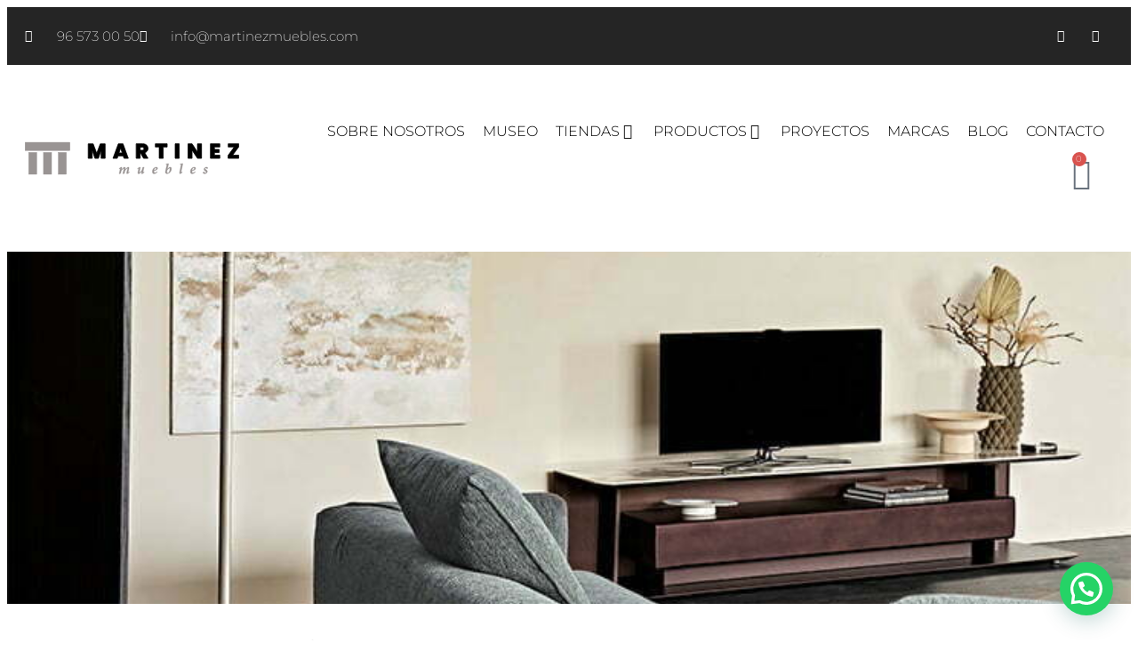

--- FILE ---
content_type: text/html; charset=UTF-8
request_url: https://martinezmuebles.com/catalog/lampara-pie/
body_size: 46919
content:
<!DOCTYPE html><html lang="es-ES" prefix="og: https://ogp.me/ns#"><head><script data-no-optimize="1">var litespeed_docref=sessionStorage.getItem("litespeed_docref");litespeed_docref&&(Object.defineProperty(document,"referrer",{get:function(){return litespeed_docref}}),sessionStorage.removeItem("litespeed_docref"));</script> <meta charset="UTF-8"><meta name="viewport" content="width=device-width, initial-scale=1.0, viewport-fit=cover" /><title>
Lámpara Pie archivos - Martinez Muebles - Alicante</title><meta name="viewport" content="width=device-width, initial-scale=1" /><meta name="robots" content="index, follow, max-snippet:-1, max-video-preview:-1, max-image-preview:large"/><link rel="canonical" href="https://martinezmuebles.com/catalog/lampara-pie/" /><meta property="og:locale" content="es_ES" /><meta property="og:type" content="article" /><meta property="og:title" content="Lámpara Pie archivos - Martinez Muebles - Alicante" /><meta property="og:url" content="https://martinezmuebles.com/catalog/lampara-pie/" /><meta property="og:site_name" content="Martinez Muebles" /><meta name="twitter:card" content="summary_large_image" /><meta name="twitter:title" content="Lámpara Pie archivos - Martinez Muebles - Alicante" /><meta name="twitter:label1" content="Proyectos" /><meta name="twitter:data1" content="5" /> <script type="application/ld+json" class="rank-math-schema-pro">{"@context":"https://schema.org","@graph":[{"@type":"Place","@id":"https://martinezmuebles.com/#place","geo":{"@type":"GeoCoordinates","latitude":"38.71562254589789","longitude":" 0.05563393005946384"},"hasMap":"https://www.google.com/maps/search/?api=1&amp;query=38.71562254589789, 0.05563393005946384","address":{"@type":"PostalAddress","streetAddress":"Avda.Pais Valenci\u00e0, 7","addressLocality":"Benissa","addressRegion":"Alicante","postalCode":"03720"}},{"@type":"FurnitureStore","@id":"https://martinezmuebles.com/#organization","name":"Martinez Muebles","url":"https://martinezmuebles.com","email":"info@martinezmuebles.com","address":{"@type":"PostalAddress","streetAddress":"Avda.Pais Valenci\u00e0, 7","addressLocality":"Benissa","addressRegion":"Alicante","postalCode":"03720"},"logo":{"@type":"ImageObject","@id":"https://martinezmuebles.com/#logo","url":"https://martinezmuebles.com/wp-content/uploads/2022/12/Recurso-1.svg","contentUrl":"https://martinezmuebles.com/wp-content/uploads/2022/12/Recurso-1.svg","caption":"Martinez Muebles","inLanguage":"es","width":"318.54","height":"48.03"},"openingHours":["Monday,Tuesday,Wednesday,Thursday,Friday,Saturday,Sunday 09:00-17:00"],"location":{"@id":"https://martinezmuebles.com/#place"},"image":{"@id":"https://martinezmuebles.com/#logo"},"telephone":"96 573 00 50"},{"@type":"WebSite","@id":"https://martinezmuebles.com/#website","url":"https://martinezmuebles.com","name":"Martinez Muebles","publisher":{"@id":"https://martinezmuebles.com/#organization"},"inLanguage":"es"},{"@type":"BreadcrumbList","@id":"https://martinezmuebles.com/catalog/lampara-pie/#breadcrumb","itemListElement":[{"@type":"ListItem","position":"1","item":{"@id":"https://martinezmuebles.com","name":"Inicio"}},{"@type":"ListItem","position":"2","item":{"@id":"https://martinezmuebles.com/catalog/lampara-pie/","name":"L\u00e1mpara Pie"}}]},{"@type":"CollectionPage","@id":"https://martinezmuebles.com/catalog/lampara-pie/#webpage","url":"https://martinezmuebles.com/catalog/lampara-pie/","name":"L\u00e1mpara Pie archivos - Martinez Muebles - Alicante","isPartOf":{"@id":"https://martinezmuebles.com/#website"},"inLanguage":"es","breadcrumb":{"@id":"https://martinezmuebles.com/catalog/lampara-pie/#breadcrumb"}}]}</script> <title>Lámpara Pie archivos - Martinez Muebles - Alicante</title><link rel="alternate" type="application/rss+xml" title="Martinez Muebles - Alicante &raquo; Feed" href="https://martinezmuebles.com/feed/" /><link rel="alternate" type="application/rss+xml" title="Martinez Muebles - Alicante &raquo; Feed de los comentarios" href="https://martinezmuebles.com/comments/feed/" /><link rel="alternate" type="application/rss+xml" title="Martinez Muebles - Alicante &raquo; Lámpara Pie Catalogo Feed" href="https://martinezmuebles.com/catalog/lampara-pie/feed/" /><style id='wp-img-auto-sizes-contain-inline-css'>img:is([sizes=auto i],[sizes^="auto," i]){contain-intrinsic-size:3000px 1500px}
/*# sourceURL=wp-img-auto-sizes-contain-inline-css */</style><style id="litespeed-ccss">:root{--wp-block-synced-color:#7a00df;--wp-block-synced-color--rgb:122,0,223;--wp-bound-block-color:var(--wp-block-synced-color);--wp-editor-canvas-background:#ddd;--wp-admin-theme-color:#007cba;--wp-admin-theme-color--rgb:0,124,186;--wp-admin-theme-color-darker-10:#006ba1;--wp-admin-theme-color-darker-10--rgb:0,107,160.5;--wp-admin-theme-color-darker-20:#005a87;--wp-admin-theme-color-darker-20--rgb:0,90,135;--wp-admin-border-width-focus:2px}:root{--wp--preset--font-size--normal:16px;--wp--preset--font-size--huge:42px}html :where(img[class*=wp-image-]){height:auto;max-width:100%}.jet-listing-dynamic-field{display:flex;align-items:center}.jet-listing-dynamic-field__content{display:block;max-width:100%}.jet-listing-dynamic-field__inline-wrap{display:inline-flex;align-items:center;max-width:100%}.jet-listing-grid__items{display:flex;flex-wrap:wrap;margin:0-10px;width:calc(100% + 20px)}.jet-listing-grid__items.grid-col-desk-6{--columns:6}@media (max-width:1024px){.jet-listing-grid__items.grid-col-tablet-2{--columns:2}}@media (max-width:767px){.jet-listing-grid__items.grid-col-mobile-1{--columns:1}}.jet-listing-grid__item{padding:10px;box-sizing:border-box}.jet-listing-grid__items>.jet-listing-grid__item{max-width:calc(100%/var(--columns));flex:0 0 calc(100%/var(--columns))}.jet-listing-grid__item.jet-equal-columns>*{height:100%}.jet-listing-grid__item.jet-equal-columns>.elementor{height:100%}.jet-listing-grid__item.jet-equal-columns>.elementor>:is(.elementor-section,.e-container,.e-con){height:100%}:root{--wp--preset--aspect-ratio--square:1;--wp--preset--aspect-ratio--4-3:4/3;--wp--preset--aspect-ratio--3-4:3/4;--wp--preset--aspect-ratio--3-2:3/2;--wp--preset--aspect-ratio--2-3:2/3;--wp--preset--aspect-ratio--16-9:16/9;--wp--preset--aspect-ratio--9-16:9/16;--wp--preset--color--black:#000000;--wp--preset--color--cyan-bluish-gray:#abb8c3;--wp--preset--color--white:#ffffff;--wp--preset--color--pale-pink:#f78da7;--wp--preset--color--vivid-red:#cf2e2e;--wp--preset--color--luminous-vivid-orange:#ff6900;--wp--preset--color--luminous-vivid-amber:#fcb900;--wp--preset--color--light-green-cyan:#7bdcb5;--wp--preset--color--vivid-green-cyan:#00d084;--wp--preset--color--pale-cyan-blue:#8ed1fc;--wp--preset--color--vivid-cyan-blue:#0693e3;--wp--preset--color--vivid-purple:#9b51e0;--wp--preset--color--base:#f9f9f9;--wp--preset--color--base-2:#ffffff;--wp--preset--color--contrast:#111111;--wp--preset--color--contrast-2:#636363;--wp--preset--color--contrast-3:#A4A4A4;--wp--preset--color--accent:#cfcabe;--wp--preset--color--accent-2:#c2a990;--wp--preset--color--accent-3:#d8613c;--wp--preset--color--accent-4:#b1c5a4;--wp--preset--color--accent-5:#b5bdbc;--wp--preset--gradient--vivid-cyan-blue-to-vivid-purple:linear-gradient(135deg,rgb(6,147,227) 0%,rgb(155,81,224) 100%);--wp--preset--gradient--light-green-cyan-to-vivid-green-cyan:linear-gradient(135deg,rgb(122,220,180) 0%,rgb(0,208,130) 100%);--wp--preset--gradient--luminous-vivid-amber-to-luminous-vivid-orange:linear-gradient(135deg,rgb(252,185,0) 0%,rgb(255,105,0) 100%);--wp--preset--gradient--luminous-vivid-orange-to-vivid-red:linear-gradient(135deg,rgb(255,105,0) 0%,rgb(207,46,46) 100%);--wp--preset--gradient--very-light-gray-to-cyan-bluish-gray:linear-gradient(135deg,rgb(238,238,238) 0%,rgb(169,184,195) 100%);--wp--preset--gradient--cool-to-warm-spectrum:linear-gradient(135deg,rgb(74,234,220) 0%,rgb(151,120,209) 20%,rgb(207,42,186) 40%,rgb(238,44,130) 60%,rgb(251,105,98) 80%,rgb(254,248,76) 100%);--wp--preset--gradient--blush-light-purple:linear-gradient(135deg,rgb(255,206,236) 0%,rgb(152,150,240) 100%);--wp--preset--gradient--blush-bordeaux:linear-gradient(135deg,rgb(254,205,165) 0%,rgb(254,45,45) 50%,rgb(107,0,62) 100%);--wp--preset--gradient--luminous-dusk:linear-gradient(135deg,rgb(255,203,112) 0%,rgb(199,81,192) 50%,rgb(65,88,208) 100%);--wp--preset--gradient--pale-ocean:linear-gradient(135deg,rgb(255,245,203) 0%,rgb(182,227,212) 50%,rgb(51,167,181) 100%);--wp--preset--gradient--electric-grass:linear-gradient(135deg,rgb(202,248,128) 0%,rgb(113,206,126) 100%);--wp--preset--gradient--midnight:linear-gradient(135deg,rgb(2,3,129) 0%,rgb(40,116,252) 100%);--wp--preset--gradient--gradient-1:linear-gradient(to bottom, #cfcabe 0%, #F9F9F9 100%);--wp--preset--gradient--gradient-2:linear-gradient(to bottom, #C2A990 0%, #F9F9F9 100%);--wp--preset--gradient--gradient-3:linear-gradient(to bottom, #D8613C 0%, #F9F9F9 100%);--wp--preset--gradient--gradient-4:linear-gradient(to bottom, #B1C5A4 0%, #F9F9F9 100%);--wp--preset--gradient--gradient-5:linear-gradient(to bottom, #B5BDBC 0%, #F9F9F9 100%);--wp--preset--gradient--gradient-6:linear-gradient(to bottom, #A4A4A4 0%, #F9F9F9 100%);--wp--preset--gradient--gradient-7:linear-gradient(to bottom, #cfcabe 50%, #F9F9F9 50%);--wp--preset--gradient--gradient-8:linear-gradient(to bottom, #C2A990 50%, #F9F9F9 50%);--wp--preset--gradient--gradient-9:linear-gradient(to bottom, #D8613C 50%, #F9F9F9 50%);--wp--preset--gradient--gradient-10:linear-gradient(to bottom, #B1C5A4 50%, #F9F9F9 50%);--wp--preset--gradient--gradient-11:linear-gradient(to bottom, #B5BDBC 50%, #F9F9F9 50%);--wp--preset--gradient--gradient-12:linear-gradient(to bottom, #A4A4A4 50%, #F9F9F9 50%);--wp--preset--font-size--small:0.9rem;--wp--preset--font-size--medium:1.05rem;--wp--preset--font-size--large:clamp(1.39rem, 1.39rem + ((1vw - 0.2rem) * 0.767), 1.85rem);--wp--preset--font-size--x-large:clamp(1.85rem, 1.85rem + ((1vw - 0.2rem) * 1.083), 2.5rem);--wp--preset--font-size--xx-large:clamp(2.5rem, 2.5rem + ((1vw - 0.2rem) * 1.283), 3.27rem);--wp--preset--font-family--body:"Inter", sans-serif;--wp--preset--font-family--heading:Cardo;--wp--preset--font-family--system-sans-serif:-apple-system, BlinkMacSystemFont, avenir next, avenir, segoe ui, helvetica neue, helvetica, Cantarell, Ubuntu, roboto, noto, arial, sans-serif;--wp--preset--font-family--system-serif:Iowan Old Style, Apple Garamond, Baskerville, Times New Roman, Droid Serif, Times, Source Serif Pro, serif, Apple Color Emoji, Segoe UI Emoji, Segoe UI Symbol;--wp--preset--spacing--20:min(1.5rem, 2vw);--wp--preset--spacing--30:min(2.5rem, 3vw);--wp--preset--spacing--40:min(4rem, 5vw);--wp--preset--spacing--50:min(6.5rem, 8vw);--wp--preset--spacing--60:min(10.5rem, 13vw);--wp--preset--spacing--70:3.38rem;--wp--preset--spacing--80:5.06rem;--wp--preset--spacing--10:1rem;--wp--preset--shadow--natural:6px 6px 9px rgba(0, 0, 0, 0.2);--wp--preset--shadow--deep:12px 12px 50px rgba(0, 0, 0, 0.4);--wp--preset--shadow--sharp:6px 6px 0px rgba(0, 0, 0, 0.2);--wp--preset--shadow--outlined:6px 6px 0px -3px rgb(255, 255, 255), 6px 6px rgb(0, 0, 0);--wp--preset--shadow--crisp:6px 6px 0px rgb(0, 0, 0)}:root{--wp--style--global--content-size:620px;--wp--style--global--wide-size:1280px}:where(body){margin:0}:root{--wp--style--block-gap:1.2rem}body{background-color:var(--wp--preset--color--base);color:var(--wp--preset--color--contrast);font-family:var(--wp--preset--font-family--body);font-size:var(--wp--preset--font-size--medium);font-style:normal;font-weight:400;line-height:1.55;--wp--style--root--padding-top:0px;--wp--style--root--padding-right:var(--wp--preset--spacing--50);--wp--style--root--padding-bottom:0px;--wp--style--root--padding-left:var(--wp--preset--spacing--50)}a:where(:not(.wp-element-button)){color:var(--wp--preset--color--contrast);text-decoration:underline}h2,h3{color:var(--wp--preset--color--contrast);font-family:var(--wp--preset--font-family--heading);font-weight:400;line-height:1.2}h2{font-size:var(--wp--preset--font-size--x-large)}h3{font-size:var(--wp--preset--font-size--large)}:root{--woocommerce:#720eec;--wc-green:#7ad03a;--wc-red:#a00;--wc-orange:#ffba00;--wc-blue:#2ea2cc;--wc-primary:#720eec;--wc-primary-text:#fcfbfe;--wc-secondary:#e9e6ed;--wc-secondary-text:#515151;--wc-highlight:#958e09;--wc-highligh-text:white;--wc-content-bg:#fff;--wc-subtext:#767676;--wc-form-border-color:rgba(32, 7, 7, 0.8);--wc-form-border-radius:4px;--wc-form-border-width:1px}@media only screen and (max-width:768px){:root{--woocommerce:#720eec;--wc-green:#7ad03a;--wc-red:#a00;--wc-orange:#ffba00;--wc-blue:#2ea2cc;--wc-primary:#720eec;--wc-primary-text:#fcfbfe;--wc-secondary:#e9e6ed;--wc-secondary-text:#515151;--wc-highlight:#958e09;--wc-highligh-text:white;--wc-content-bg:#fff;--wc-subtext:#767676;--wc-form-border-color:rgba(32, 7, 7, 0.8);--wc-form-border-radius:4px;--wc-form-border-width:1px}}:root{--woocommerce:#720eec;--wc-green:#7ad03a;--wc-red:#a00;--wc-orange:#ffba00;--wc-blue:#2ea2cc;--wc-primary:#720eec;--wc-primary-text:#fcfbfe;--wc-secondary:#e9e6ed;--wc-secondary-text:#515151;--wc-highlight:#958e09;--wc-highligh-text:white;--wc-content-bg:#fff;--wc-subtext:#767676;--wc-form-border-color:rgba(32, 7, 7, 0.8);--wc-form-border-radius:4px;--wc-form-border-width:1px}:root{--woocommerce:#720eec;--wc-green:#7ad03a;--wc-red:#a00;--wc-orange:#ffba00;--wc-blue:#2ea2cc;--wc-primary:#720eec;--wc-primary-text:#fcfbfe;--wc-secondary:#e9e6ed;--wc-secondary-text:#515151;--wc-highlight:#958e09;--wc-highligh-text:white;--wc-content-bg:#fff;--wc-subtext:#767676;--wc-form-border-color:rgba(32, 7, 7, 0.8);--wc-form-border-radius:4px;--wc-form-border-width:1px}.jet-mega-menu{position:relative;width:100%}.jet-mega-menu-toggle{display:-webkit-box;display:-ms-flexbox;display:flex;-webkit-box-pack:center;-ms-flex-pack:center;justify-content:center;-webkit-box-align:center;-ms-flex-align:center;align-items:center;font-size:var(--jmm-dropdown-toggle-icon-size,16px);width:var(--jmm-dropdown-toggle-size,36px);height:var(--jmm-dropdown-toggle-size,36px)}.jet-mega-menu-list{display:-webkit-box;display:-ms-flexbox;display:flex;position:relative;list-style:none;padding:0;margin:0}.jet-mega-menu-item{position:relative;-webkit-transform-origin:0;-ms-transform-origin:0;transform-origin:0}.jet-mega-menu-item__inner{display:-webkit-box;display:-ms-flexbox;display:flex;-ms-flex-wrap:nowrap;flex-wrap:nowrap;-webkit-box-pack:justify;-ms-flex-pack:justify;justify-content:space-between;-webkit-box-align:center;-ms-flex-align:center;align-items:center;gap:var(--jmm-items-dropdown-gap,5px)}.jet-mega-menu-item__link{display:-webkit-box;display:-ms-flexbox;display:flex;-webkit-box-pack:start;-ms-flex-pack:start;justify-content:flex-start;-webkit-box-align:center;-ms-flex-align:center;align-items:center;position:relative;gap:var(--jmm-items-icon-gap,10px)}.jet-mega-menu-item__dropdown{display:-webkit-box;display:-ms-flexbox;display:flex;-webkit-box-pack:center;-ms-flex-pack:center;justify-content:center;-webkit-box-align:center;-ms-flex-align:center;align-items:center;-ms-flex-item-align:center;align-self:center;min-width:18px;min-height:18px;font-size:var(--jmm-top-item-dropdown-icon-size)}.jet-mega-menu-item__title{display:-webkit-box;display:-ms-flexbox;display:flex;-webkit-box-orient:vertical;-webkit-box-direction:normal;-ms-flex-direction:column;flex-direction:column;-webkit-box-pack:center;-ms-flex-pack:center;justify-content:center;-webkit-box-align:start;-ms-flex-align:start;align-items:flex-start}.jet-mega-menu-item__label{white-space:nowrap}.jet-mega-menu-sub-menu>.jet-mega-menu-sub-menu__list{display:-webkit-box;display:-ms-flexbox;display:flex;-webkit-box-orient:vertical;-webkit-box-direction:normal;-ms-flex-direction:column;flex-direction:column;-webkit-box-pack:start;-ms-flex-pack:start;justify-content:flex-start;-webkit-box-align:stretch;-ms-flex-align:stretch;align-items:stretch;list-style:none;margin:0}.jet-mega-menu-mega-container{width:100%;display:-webkit-box;display:-ms-flexbox;display:flex;-webkit-box-orient:vertical;-webkit-box-direction:normal;-ms-flex-direction:column;flex-direction:column;-webkit-box-pack:start;-ms-flex-pack:start;justify-content:flex-start;-webkit-box-align:stretch;-ms-flex-align:stretch;align-items:stretch;max-width:100vw}.jet-mega-menu.jet-mega-menu--layout-horizontal{max-width:100%}.jet-mega-menu.jet-mega-menu--layout-horizontal.jet-mega-menu--sub-position-left .jet-mega-menu-sub-menu{left:auto;right:0}.jet-mega-menu.jet-mega-menu--layout-horizontal .jet-mega-menu-toggle{display:none}.jet-mega-menu.jet-mega-menu--layout-horizontal .jet-mega-menu-container{display:block}.jet-mega-menu.jet-mega-menu--layout-horizontal .jet-mega-menu-list{-webkit-box-orient:horizontal;-webkit-box-direction:normal;-ms-flex-direction:row;flex-direction:row;-ms-flex-wrap:wrap;flex-wrap:wrap;-webkit-box-pack:var(--jmm-top-items-hor-align,flex-start);-ms-flex-pack:var(--jmm-top-items-hor-align,flex-start);justify-content:var(--jmm-top-items-hor-align,flex-start);-webkit-box-align:stretch;-ms-flex-align:stretch;align-items:stretch;gap:var(--jmm-top-items-gap,0);padding-top:var(--jmm-top-menu-ver-padding,0);padding-left:var(--jmm-top-menu-hor-padding,0);padding-bottom:var(--jmm-top-menu-ver-padding,0);padding-right:var(--jmm-top-menu-hor-padding,0);background-color:var(--jmm-top-menu-bg-color,inherit)}.jet-mega-menu.jet-mega-menu--layout-horizontal .jet-mega-menu-item__inner{padding-top:var(--jmm-top-items-ver-padding,5px);padding-left:var(--jmm-top-items-hor-padding,10px);padding-bottom:var(--jmm-top-items-ver-padding,5px);padding-right:var(--jmm-top-items-hor-padding,10px);background-color:var(--jmm-top-item-bg-color,initial)}.jet-mega-menu.jet-mega-menu--layout-horizontal .jet-mega-menu-item__title{color:var(--jmm-top-item-title-color,inherit)}.jet-mega-menu.jet-mega-menu--layout-horizontal .jet-mega-menu-item__dropdown{color:var(--jmm-top-item-dropdown-icon-color,inherit)}.jet-mega-menu.jet-mega-menu--layout-horizontal .jet-mega-menu-item--top-level>.jet-mega-menu-sub-menu>.jet-mega-menu-sub-menu__list{margin-top:var(--jmm-sub-menu-offset,0)}.jet-mega-menu.jet-mega-menu--layout-horizontal .jet-mega-menu-sub-menu{position:absolute;top:100%;min-width:200px;z-index:998}.jet-mega-menu.jet-mega-menu--layout-horizontal .jet-mega-menu-sub-menu__list{gap:var(--jmm-sub-items-gap,0);padding-top:var(--jmm-sub-menu-ver-padding,0);padding-left:var(--jmm-sub-menu-hor-padding,0);padding-bottom:var(--jmm-sub-menu-ver-padding,0);padding-right:var(--jmm-sub-menu-hor-padding,0);background-color:var(--jmm-sub-menu-bg-color,white);border-top-left-radius:var(--jmm-sub-menu-top-left-radius,initial);border-top-right-radius:var(--jmm-sub-menu-top-right-radius,initial);border-bottom-right-radius:var(--jmm-sub-menu-bottom-right-radius,initial);border-bottom-left-radius:var(--jmm-sub-menu-bottom-left-radius,initial)}.jet-mega-menu.jet-mega-menu--layout-horizontal .jet-mega-menu-sub-menu .jet-mega-menu-item__inner{padding-top:var(--jmm-sub-items-ver-padding,5px);padding-left:var(--jmm-sub-items-hor-padding,10px);padding-bottom:var(--jmm-sub-items-ver-padding,5px);padding-right:var(--jmm-sub-items-hor-padding,10px);background-color:var(--jmm-sub-item-bg-color,inherit)}.jet-mega-menu.jet-mega-menu--layout-horizontal .jet-mega-menu-sub-menu .jet-mega-menu-item__title{color:var(--jmm-sub-item-title-color,inherit)}.jet-mega-menu.jet-mega-menu--layout-horizontal .jet-mega-menu-sub-menu .jet-mega-menu-item:first-child>.jet-mega-menu-item__inner{border-top-left-radius:var(--jmm-sub-menu-top-left-radius,initial);border-top-right-radius:var(--jmm-sub-menu-top-right-radius,initial)}.jet-mega-menu.jet-mega-menu--layout-horizontal .jet-mega-menu-sub-menu .jet-mega-menu-item:last-child>.jet-mega-menu-item__inner{border-bottom-left-radius:var(--jmm-sub-menu-bottom-left-radius,initial);border-bottom-right-radius:var(--jmm-sub-menu-bottom-right-radius,initial)}.jet-mega-menu.jet-mega-menu--layout-horizontal .jet-mega-menu-mega-container{position:absolute;width:var(--jmm-submenu-width,100%);min-width:200px;top:100%;left:0;z-index:999}.jet-mega-menu.jet-mega-menu--layout-horizontal .jet-mega-menu-mega-container__inner{-webkit-transform:translateX(var(--jmm-submenu-delta-x-offset,0));-ms-transform:translateX(var(--jmm-submenu-delta-x-offset,0));transform:translateX(var(--jmm-submenu-delta-x-offset,0));background-color:var(--jmm-sub-menu-bg-color,white);margin-top:var(--jmm-sub-menu-offset,0);padding-top:var(--jmm-mega-container-ver-padding,10px);padding-left:var(--jmm-mega-container-hor-padding,20px);padding-bottom:var(--jmm-mega-container-ver-padding,10px);padding-right:var(--jmm-mega-container-hor-padding,20px)}.jet-mega-menu.jet-mega-menu--animation-none.jet-mega-menu--layout-horizontal .jet-mega-menu-list .jet-mega-menu-sub-menu,.jet-mega-menu.jet-mega-menu--animation-none.jet-mega-menu--layout-horizontal .jet-mega-menu-list .jet-mega-menu-mega-container{opacity:0;visibility:hidden}.jet-mega-menu-location{overflow-x:hidden}:root{--direction-multiplier:1}.elementor-screen-only{height:1px;margin:-1px;overflow:hidden;padding:0;position:absolute;top:-10000em;width:1px;clip:rect(0,0,0,0);border:0}.elementor *,.elementor :after,.elementor :before{box-sizing:border-box}.elementor a{box-shadow:none;text-decoration:none}.elementor img{border:none;border-radius:0;box-shadow:none;height:auto;max-width:100%}.elementor-widget-wrap>.elementor-element.elementor-absolute{position:absolute}.elementor-widget-wrap .elementor-element.elementor-widget__width-auto,.elementor-widget-wrap .elementor-element.elementor-widget__width-initial{max-width:100%}.elementor-element{--flex-direction:initial;--flex-wrap:initial;--justify-content:initial;--align-items:initial;--align-content:initial;--gap:initial;--flex-basis:initial;--flex-grow:initial;--flex-shrink:initial;--order:initial;--align-self:initial;align-self:var(--align-self);flex-basis:var(--flex-basis);flex-grow:var(--flex-grow);flex-shrink:var(--flex-shrink);order:var(--order)}.elementor-element.elementor-absolute{z-index:1}.elementor-element:where(.e-con-full,.elementor-widget){align-content:var(--align-content);align-items:var(--align-items);flex-direction:var(--flex-direction);flex-wrap:var(--flex-wrap);gap:var(--row-gap) var(--column-gap);justify-content:var(--justify-content)}@media (max-width:767px){.elementor-mobile-align-center{text-align:center}}:root{--page-title-display:block}.elementor-section{position:relative}.elementor-section .elementor-container{display:flex;margin-left:auto;margin-right:auto;position:relative}@media (max-width:1366px){.elementor-section .elementor-container{flex-wrap:wrap}}.elementor-section.elementor-section-boxed>.elementor-container{max-width:1140px}.elementor-section.elementor-section-stretched{position:relative;width:100%}.elementor-section.elementor-section-items-middle>.elementor-container{align-items:center}.elementor-widget-wrap{align-content:flex-start;flex-wrap:wrap;position:relative;width:100%}.elementor:not(.elementor-bc-flex-widget) .elementor-widget-wrap{display:flex}.elementor-widget-wrap>.elementor-element{width:100%}.elementor-widget{position:relative}.elementor-widget:not(:last-child){margin-bottom:var(--kit-widget-spacing,20px)}.elementor-widget:not(:last-child).elementor-absolute,.elementor-widget:not(:last-child).elementor-widget__width-auto,.elementor-widget:not(:last-child).elementor-widget__width-initial{margin-bottom:0}.elementor-column{display:flex;min-height:1px;position:relative}.elementor-column-gap-default>.elementor-column>.elementor-element-populated{padding:10px}@media (min-width:768px){.elementor-column.elementor-col-33{width:33.333%}.elementor-column.elementor-col-50{width:50%}.elementor-column.elementor-col-100{width:100%}}@media (max-width:767px){.elementor-column{width:100%}}.elementor-grid{display:grid;grid-column-gap:var(--grid-column-gap);grid-row-gap:var(--grid-row-gap)}.elementor-grid .elementor-grid-item{min-width:0}.elementor-grid-0 .elementor-grid{display:inline-block;margin-bottom:calc(-1*var(--grid-row-gap));width:100%;word-spacing:var(--grid-column-gap)}.elementor-grid-0 .elementor-grid .elementor-grid-item{display:inline-block;margin-bottom:var(--grid-row-gap);word-break:break-word}@media (prefers-reduced-motion:no-preference){html{scroll-behavior:smooth}}.elementor-heading-title{line-height:1;margin:0;padding:0}.elementor-button{background-color:#69727d;border-radius:3px;color:#fff;display:inline-block;font-size:15px;line-height:1;padding:12px 24px;fill:#fff;text-align:center}.elementor-button:visited{color:#fff}.elementor-button-icon{align-items:center;display:flex}.elementor-button-text{display:inline-block}.elementor-button span{text-decoration:inherit}.elementor-icon{color:#69727d;display:inline-block;font-size:50px;line-height:1;text-align:center}.elementor-icon i{display:block;height:1em;position:relative;width:1em}.elementor-icon i:before{left:50%;position:absolute;transform:translateX(-50%)}.elementor-shape-square .elementor-icon{border-radius:0}.e-transform .elementor-widget-container{transform:perspective(var(--e-transform-perspective,0)) rotate(var(--e-transform-rotateZ,0)) rotateX(var(--e-transform-rotateX,0)) rotateY(var(--e-transform-rotateY,0)) translate(var(--e-transform-translate,0)) translateX(var(--e-transform-translateX,0)) translateY(var(--e-transform-translateY,0)) scaleX(calc(var(--e-transform-flipX, 1)*var(--e-transform-scaleX, var(--e-transform-scale, 1)))) scaleY(calc(var(--e-transform-flipY, 1)*var(--e-transform-scaleY, var(--e-transform-scale, 1)))) skewX(var(--e-transform-skewX,0)) skewY(var(--e-transform-skewY,0));transform-origin:var(--e-transform-origin-y) var(--e-transform-origin-x)}@media (max-width:767px){.elementor .elementor-hidden-mobile,.elementor .elementor-hidden-phone{display:none}}@media (min-width:768px) and (max-width:1366px){.elementor .elementor-hidden-tablet{display:none}}@media (min-width:1367px) and (max-width:99999px){.elementor .elementor-hidden-desktop{display:none}}.elementor-19 .elementor-element.elementor-element-7f6ca452:not(.elementor-motion-effects-element-type-background)>.elementor-widget-wrap{background-image:url(https://martinezmuebles.com/wp-content/uploads/2022/12/SILLON-RELAX-POWER-LIFT-11.jpg)}.elementor-widget.elementor-icon-list--layout-inline .elementor-widget-container{overflow:hidden}.elementor-widget .elementor-icon-list-items.elementor-inline-items{display:flex;flex-wrap:wrap;margin-inline:-8px}.elementor-widget .elementor-icon-list-items.elementor-inline-items .elementor-inline-item{word-break:break-word}.elementor-widget .elementor-icon-list-items.elementor-inline-items .elementor-icon-list-item{margin-inline:8px}.elementor-widget .elementor-icon-list-items.elementor-inline-items .elementor-icon-list-item:after{border-width:0;border-inline-start-width:1px;border-style:solid;height:100%;inset-inline-end:-8px;inset-inline-start:auto;position:relative;width:auto}.elementor-widget .elementor-icon-list-items{list-style-type:none;margin:0;padding:0}.elementor-widget .elementor-icon-list-item{margin:0;padding:0;position:relative}.elementor-widget .elementor-icon-list-item:after{inset-block-end:0;position:absolute;width:100%}.elementor-widget .elementor-icon-list-item,.elementor-widget .elementor-icon-list-item a{align-items:var(--icon-vertical-align,center);display:flex;font-size:inherit}.elementor-widget .elementor-icon-list-icon+.elementor-icon-list-text{align-self:center;padding-inline-start:5px}.elementor-widget .elementor-icon-list-icon{display:flex;inset-block-start:var(--icon-vertical-offset,initial);position:relative}.elementor-widget .elementor-icon-list-icon i{font-size:var(--e-icon-list-icon-size);width:1.25em}.elementor-widget.elementor-widget-icon-list .elementor-icon-list-icon{text-align:var(--e-icon-list-icon-align)}.elementor-widget.elementor-list-item-link-full_width a{width:100%}.elementor-widget:not(.elementor-align-right) .elementor-icon-list-item:after{inset-inline-start:0}.elementor-widget:not(.elementor-align-left) .elementor-icon-list-item:after{inset-inline-end:0}@media (min-width:-1){.elementor-widget:not(.elementor-widescreen-align-right) .elementor-icon-list-item:after{inset-inline-start:0}.elementor-widget:not(.elementor-widescreen-align-left) .elementor-icon-list-item:after{inset-inline-end:0}}@media (max-width:-1){.elementor-widget:not(.elementor-laptop-align-right) .elementor-icon-list-item:after{inset-inline-start:0}.elementor-widget:not(.elementor-laptop-align-left) .elementor-icon-list-item:after{inset-inline-end:0}}@media (max-width:-1){.elementor-widget:not(.elementor-tablet_extra-align-right) .elementor-icon-list-item:after{inset-inline-start:0}.elementor-widget:not(.elementor-tablet_extra-align-left) .elementor-icon-list-item:after{inset-inline-end:0}}@media (max-width:1366px){.elementor-widget:not(.elementor-tablet-align-right) .elementor-icon-list-item:after{inset-inline-start:0}.elementor-widget:not(.elementor-tablet-align-left) .elementor-icon-list-item:after{inset-inline-end:0}}@media (max-width:-1){.elementor-widget:not(.elementor-mobile_extra-align-right) .elementor-icon-list-item:after{inset-inline-start:0}.elementor-widget:not(.elementor-mobile_extra-align-left) .elementor-icon-list-item:after{inset-inline-end:0}}@media (max-width:767px){.elementor-widget.elementor-mobile-align-center .elementor-icon-list-item,.elementor-widget.elementor-mobile-align-center .elementor-icon-list-item a{justify-content:center}.elementor-widget.elementor-mobile-align-center .elementor-icon-list-item:after{margin:auto}.elementor-widget.elementor-mobile-align-center .elementor-inline-items{justify-content:center}.elementor-widget:not(.elementor-mobile-align-right) .elementor-icon-list-item:after{inset-inline-start:0}.elementor-widget:not(.elementor-mobile-align-left) .elementor-icon-list-item:after{inset-inline-end:0}}.elementor .elementor-element ul.elementor-icon-list-items{padding:0}.elementor-widget-social-icons.elementor-grid-0 .elementor-widget-container{font-size:0;line-height:1}.elementor-widget-social-icons .elementor-grid{grid-column-gap:var(--grid-column-gap,5px);grid-row-gap:var(--grid-row-gap,5px);grid-template-columns:var(--grid-template-columns);justify-content:var(--justify-content,center);justify-items:var(--justify-content,center)}.elementor-icon.elementor-social-icon{font-size:var(--icon-size,25px);height:calc(var(--icon-size, 25px) + 2*var(--icon-padding, .5em));line-height:var(--icon-size,25px);width:calc(var(--icon-size, 25px) + 2*var(--icon-padding, .5em))}.elementor-social-icon{--e-social-icon-icon-color:#fff;align-items:center;background-color:#69727d;display:inline-flex;justify-content:center;text-align:center}.elementor-social-icon i{color:var(--e-social-icon-icon-color)}.elementor-social-icon:last-child{margin:0}.elementor-social-icon-facebook-f{background-color:#3b5998}.elementor-social-icon-instagram{background-color:#262626}.elementor-widget-image{text-align:center}.elementor-widget-image a{display:inline-block}.elementor-widget-image a img[src$=".svg"]{width:48px}.elementor-widget-image img{display:inline-block;vertical-align:middle}.elementor-menu-cart__wrapper{text-align:var(--main-alignment,start)}.elementor-menu-cart__toggle_wrapper{display:inline-block;position:relative}.elementor-menu-cart__toggle{display:inline-block}.elementor-menu-cart__toggle .elementor-button{align-items:center;background-color:var(--toggle-button-background-color,transparent);border-color:var(--toggle-button-border-color,#69727d);border-radius:var(--toggle-button-border-radius,0);border-style:var(--toggle-button-border-type,solid);border-width:var(--toggle-button-border-width,1px);color:var(--toggle-button-text-color,#69727d);display:inline-flex;flex-direction:row;gap:.3em;padding:var(--toggle-icon-padding,12px 24px)}.elementor-menu-cart__toggle .elementor-button-icon{position:relative}.elementor-menu-cart__toggle .elementor-button-icon{color:var(--toggle-button-icon-color,#69727d);font-size:var(--toggle-icon-size,inherit)}.elementor-menu-cart__toggle .elementor-button-icon,.elementor-menu-cart__toggle .elementor-button-text{flex-grow:unset;order:unset}.elementor-menu-cart--items-indicator-bubble .elementor-menu-cart__toggle .elementor-button-icon .elementor-button-icon-qty[data-counter]{background-color:var(--items-indicator-background-color,#d9534f);border-radius:100%;color:var(--items-indicator-text-color,#fff);display:block;font-size:10px;height:1.6em;inset-inline-end:-.7em;line-height:1.5em;min-width:1.6em;position:absolute;text-align:center;top:-.7em}.elementor-menu-cart__container{background-color:rgb(0 0 0/.25);height:100%;left:0;overflow:hidden;position:fixed;text-align:start;top:0;transform:scale(1);width:100vw;z-index:9998}.elementor-menu-cart__main{align-items:stretch;background-color:var(--cart-background-color,#fff);border-color:var(--cart-border-color,initial);border-radius:var(--cart-border-radius,0);border-style:var(--cart-border-style,none);bottom:0;box-shadow:0 0 20px rgb(0 0 0/.2);display:flex;flex-direction:column;font-size:14px;left:var(--side-cart-alignment-left,auto);margin-top:var(--mini-cart-spacing,0);max-width:100%;min-height:200px;padding:var(--cart-padding,20px 30px);position:fixed;right:var(--side-cart-alignment-right,0);top:0;transform:translateX(0);width:350px}.elementor-menu-cart__main .widget_shopping_cart_content{display:flex;flex-direction:column;height:100%}body.elementor-default .elementor-widget-woocommerce-menu-cart:not(.elementor-menu-cart--shown) .elementor-menu-cart__container{background-color:#fff0;transform:scale(0)}body.elementor-default .elementor-widget-woocommerce-menu-cart:not(.elementor-menu-cart--shown) .elementor-menu-cart__main{opacity:0;overflow:hidden;transform:var(--side-cart-alignment-transform,translateX(calc(100% * var(--direction-multiplier, 1))))}.elementor-menu-cart__close-button{align-self:flex-end;display:inline-block;font-family:eicons;font-size:20px;height:var(--cart-close-icon-size,25px);line-height:1;margin:0 0 20px;position:relative;width:var(--cart-close-icon-size,25px)}.elementor-menu-cart__close-button:after,.elementor-menu-cart__close-button:before{background:var(--cart-close-button-color,#69727d);border-radius:1px;content:"";height:3px;left:0;margin-top:-1px;position:absolute;top:50%;width:100%}.elementor-menu-cart__close-button:before{transform:rotate(45deg)}.elementor-menu-cart__close-button:after{transform:rotate(-45deg)}.elementor-widget-woocommerce-menu-cart:not(.elementor-menu-cart--show-subtotal-yes) .elementor-menu-cart__toggle .elementor-button-text{display:none}.elementor-widget-woocommerce-menu-cart.elementor-menu-cart--cart-type-mini-cart .elementor-menu-cart__container{background:none;bottom:auto;height:auto;min-width:330px;overflow:visible;position:absolute;top:100%;inset-inline:0 auto;transform:scale(1);width:auto}.elementor-widget-woocommerce-menu-cart.elementor-menu-cart--cart-type-mini-cart .elementor-menu-cart__main{height:auto;inset:auto;overflow:visible;position:relative;transform:translateY(0);width:auto}@media (max-width:767px){.elementor-widget-woocommerce-menu-cart.elementor-menu-cart--cart-type-mini-cart .elementor-menu-cart__container{min-width:300px}}body.elementor-default .elementor-widget-woocommerce-menu-cart.elementor-menu-cart--cart-type-mini-cart:not(.elementor-menu-cart--shown) .elementor-menu-cart__container{transform:scale(0)}body.elementor-default .elementor-widget-woocommerce-menu-cart.elementor-menu-cart--cart-type-mini-cart:not(.elementor-menu-cart--shown) .elementor-menu-cart__main{opacity:0;transform:translateY(-10px)}.elementor-column .elementor-spacer-inner{height:var(--spacer-size)}:root{--swiper-theme-color:#007aff}:root{--swiper-navigation-size:44px}.elementor-element,.elementor-lightbox{--swiper-theme-color:#000;--swiper-navigation-size:44px;--swiper-pagination-bullet-size:6px;--swiper-pagination-bullet-horizontal-gap:6px}[class^=eicon]{display:inline-block;font-family:eicons;font-size:inherit;font-weight:400;font-style:normal;font-variant:normal;line-height:1;text-rendering:auto;-webkit-font-smoothing:antialiased;-moz-osx-font-smoothing:grayscale}.eicon-bag-light:before{content:""}.elementor-kit-11{--e-global-color-primary:#000000;--e-global-color-secondary:#000000;--e-global-color-text:#000000;--e-global-color-accent:#000000;--e-global-color-154d4a3:#9E9E9E;--e-global-color-50b259d:#FFFFFF;--e-global-color-a9b4f23:#FFFFFF00;--e-global-color-ef7a77d:#6A6A6A;--e-global-color-f8ecc70:#252525;--e-global-typography-primary-font-family:"Montserrat";--e-global-typography-primary-font-size:35px;--e-global-typography-primary-font-weight:200;--e-global-typography-primary-text-transform:uppercase;--e-global-typography-primary-line-height:1em;--e-global-typography-secondary-font-family:"Montserrat";--e-global-typography-secondary-font-size:18px;--e-global-typography-secondary-font-weight:400;--e-global-typography-secondary-text-transform:uppercase;--e-global-typography-text-font-family:"Montserrat";--e-global-typography-text-font-size:15px;--e-global-typography-text-font-weight:200;--e-global-typography-text-text-transform:none;--e-global-typography-text-line-height:1.4em;--e-global-typography-accent-font-family:"Montserrat";--e-global-typography-accent-font-size:16px;--e-global-typography-accent-font-weight:300;--e-global-typography-accent-text-transform:uppercase;--e-global-typography-1818b10-font-family:"Montserrat";--e-global-typography-1818b10-font-size:15px;--e-global-typography-1818b10-font-weight:200;--e-global-typography-1818b10-text-transform:uppercase;--e-global-typography-517a169-font-family:"Montserrat";--e-global-typography-517a169-font-size:25px;--e-global-typography-517a169-font-weight:200;--e-global-typography-517a169-text-transform:uppercase;--e-global-typography-e894c51-font-family:"Montserrat";--e-global-typography-e894c51-font-size:28px;--e-global-typography-e894c51-font-weight:200;--e-global-typography-e894c51-text-transform:capitalize;--e-global-typography-e894c51-line-height:1.2em;--e-global-typography-92e03b4-font-family:"Montserrat";--e-global-typography-92e03b4-font-size:16px;--e-global-typography-92e03b4-font-weight:300;--e-global-typography-6726508-font-family:"Montserrat";--e-global-typography-6726508-font-size:55px;--e-global-typography-6726508-font-weight:200;--e-global-typography-6726508-text-transform:uppercase;--e-global-typography-6726508-line-height:1em;--e-global-typography-f5125ad-font-family:"Parisienne";--e-global-typography-f5125ad-font-size:30px;--e-global-typography-f5125ad-font-weight:100;--e-global-typography-f5125ad-text-transform:none;--e-global-typography-7f27bbf-font-family:"Alef";--e-global-typography-7f27bbf-font-size:85px;--e-global-typography-7f27bbf-font-weight:300;--e-global-typography-7f27bbf-text-transform:uppercase;--e-global-typography-7f27bbf-line-height:1em;--e-global-typography-c58e3d1-font-family:"Montserrat";--e-global-typography-c58e3d1-font-size:20px;--e-global-typography-c58e3d1-font-weight:500;--e-global-typography-c58e3d1-text-transform:uppercase;--e-global-typography-2fcafa7-font-family:"Montserrat";--e-global-typography-2fcafa7-font-size:18px;--e-global-typography-2fcafa7-font-weight:300;--e-global-typography-0f8dcd2-font-family:"Montserrat";--e-global-typography-0f8dcd2-font-size:35px;--e-global-typography-0f8dcd2-font-weight:400;--e-global-typography-0f8dcd2-text-transform:uppercase;--e-global-typography-040e628-font-family:"Montserrat";--e-global-typography-040e628-font-size:15px;--e-global-typography-040e628-font-weight:300;--e-global-typography-040e628-text-transform:capitalize;--e-global-typography-040e628-text-decoration:underline;--e-global-typography-040e628-line-height:1em;--e-global-typography-7f23da1-font-family:"Montserrat";--e-global-typography-7f23da1-font-size:22px;--e-global-typography-7f23da1-font-weight:100;--e-global-typography-7f23da1-text-transform:uppercase;--e-global-typography-828de74-font-family:"Montserrat";--e-global-typography-828de74-font-size:16px;--e-global-typography-828de74-font-weight:300;--e-global-typography-828de74-text-transform:uppercase;--e-global-typography-5f91296-font-family:"Montserrat";--e-global-typography-5f91296-font-size:15px;--e-global-typography-5f91296-font-weight:400;--e-global-typography-5f91296-text-transform:none;--e-global-typography-5f91296-font-style:normal;--e-global-typography-5f91296-line-height:1.4em;background-color:var(--e-global-color-50b259d)}.elementor-kit-11 h3{font-family:"Montserrat",Sans-serif;font-size:20px}.elementor-kit-11 .elementor-button{font-family:var(--e-global-typography-accent-font-family),Sans-serif;font-size:var(--e-global-typography-accent-font-size);font-weight:var(--e-global-typography-accent-font-weight);text-transform:var(--e-global-typography-accent-text-transform);color:var(--e-global-color-50b259d)}.elementor-section.elementor-section-boxed>.elementor-container{max-width:1400px}.elementor-widget:not(:last-child){margin-block-end:20px}.elementor-element{--widgets-spacing:20px 20px;--widgets-spacing-row:20px;--widgets-spacing-column:20px}@media (max-width:1366px){.elementor-kit-11{--e-global-typography-517a169-font-size:20px;--e-global-typography-e894c51-font-size:25px;--e-global-typography-f5125ad-font-size:25px;--e-global-typography-7f27bbf-font-size:50px;--e-global-typography-7f23da1-font-size:18px;--e-global-typography-828de74-font-size:14px}.elementor-kit-11 .elementor-button{font-size:var(--e-global-typography-accent-font-size)}.elementor-section.elementor-section-boxed>.elementor-container{max-width:1024px}}@media (max-width:767px){.elementor-kit-11{--e-global-typography-517a169-font-size:18px;--e-global-typography-e894c51-font-size:20px;--e-global-typography-f5125ad-font-size:25px}.elementor-kit-11 .elementor-button{font-size:var(--e-global-typography-accent-font-size)}.elementor-section.elementor-section-boxed>.elementor-container{max-width:767px}}.elementor-30 .elementor-element.elementor-element-4177cb46>.elementor-container>.elementor-column>.elementor-widget-wrap{align-content:center;align-items:center}.elementor-30 .elementor-element.elementor-element-4177cb46:not(.elementor-motion-effects-element-type-background){background-color:var(--e-global-color-f8ecc70)}.elementor-30 .elementor-element.elementor-element-4177cb46>.elementor-container{min-height:45px}.elementor-30 .elementor-element.elementor-element-4177cb46{padding:0% 5% 0% 5%}.elementor-widget-icon-list .elementor-icon-list-item:not(:last-child):after{border-color:var(--e-global-color-text)}.elementor-widget-icon-list .elementor-icon-list-icon i{color:var(--e-global-color-primary)}.elementor-widget-icon-list .elementor-icon-list-item>a{font-family:var(--e-global-typography-text-font-family),Sans-serif;font-size:var(--e-global-typography-text-font-size);font-weight:var(--e-global-typography-text-font-weight);text-transform:var(--e-global-typography-text-text-transform);line-height:var(--e-global-typography-text-line-height)}.elementor-widget-icon-list .elementor-icon-list-text{color:var(--e-global-color-secondary)}.elementor-30 .elementor-element.elementor-element-1a6b09fb .elementor-icon-list-items.elementor-inline-items .elementor-icon-list-item{margin-inline:calc(28px/2)}.elementor-30 .elementor-element.elementor-element-1a6b09fb .elementor-icon-list-items.elementor-inline-items{margin-inline:calc(-28px/2)}.elementor-30 .elementor-element.elementor-element-1a6b09fb .elementor-icon-list-items.elementor-inline-items .elementor-icon-list-item:after{inset-inline-end:calc(-28px/2)}.elementor-30 .elementor-element.elementor-element-1a6b09fb .elementor-icon-list-icon i{color:var(--e-global-color-50b259d)}.elementor-30 .elementor-element.elementor-element-1a6b09fb{--e-icon-list-icon-size:14px;--icon-vertical-offset:0px}.elementor-30 .elementor-element.elementor-element-1a6b09fb .elementor-icon-list-icon{padding-inline-end:13px}.elementor-30 .elementor-element.elementor-element-1a6b09fb .elementor-icon-list-item>a{font-family:var(--e-global-typography-text-font-family),Sans-serif;font-size:var(--e-global-typography-text-font-size);font-weight:var(--e-global-typography-text-font-weight);text-transform:var(--e-global-typography-text-text-transform);line-height:var(--e-global-typography-text-line-height)}.elementor-30 .elementor-element.elementor-element-1a6b09fb .elementor-icon-list-text{color:#fff}.elementor-30 .elementor-element.elementor-element-189aa86d{--grid-template-columns:repeat(0, auto);--icon-size:14px;--grid-column-gap:0px;--grid-row-gap:0px}.elementor-30 .elementor-element.elementor-element-189aa86d .elementor-widget-container{text-align:right}.elementor-30 .elementor-element.elementor-element-189aa86d .elementor-social-icon{background-color:var(--e-global-color-f8ecc70);--icon-padding:1.1em}.elementor-30 .elementor-element.elementor-element-189aa86d .elementor-social-icon i{color:var(--e-global-color-50b259d)}.elementor-30 .elementor-element.elementor-element-f789543>.elementor-container>.elementor-column>.elementor-widget-wrap{align-content:center;align-items:center}.elementor-30 .elementor-element.elementor-element-f789543:not(.elementor-motion-effects-element-type-background){background-color:var(--e-global-color-50b259d)}.elementor-30 .elementor-element.elementor-element-f789543>.elementor-container{min-height:130px}.elementor-30 .elementor-element.elementor-element-f789543{border-style:solid;border-width:0 0 0 0;border-color:#d8d8d8;padding:0% 5% 0% 5%}.elementor-30 .elementor-element.elementor-element-700b5be6{width:100%;max-width:100%;text-align:left}.elementor-30 .elementor-element.elementor-element-700b5be6>.elementor-widget-container{margin:0 0 0 0;padding:0 0 0 0}.elementor-30 .elementor-element.elementor-element-700b5be6 img{width:93%;height:60px;border-style:none}.elementor-30 .elementor-element.elementor-element-a5ed0a7.elementor-column>.elementor-widget-wrap{justify-content:flex-end}.elementor-30 .elementor-element.elementor-element-d73f783{width:auto;max-width:auto;--jmm-top-menu-bg-color:var( --e-global-color-50b259d );--jmm-top-items-hor-align:right;--jmm-sub-menu-bg-color:var( --e-global-color-50b259d );--jmm-top-item-title-color:var( --e-global-color-primary );--jmm-sub-item-icon-color:var( --e-global-color-primary );--jmm-sub-item-title-color:var( --e-global-color-primary );--jmm-top-hover-item-title-color:var( --e-global-color-154d4a3 );--jmm-sub-hover-item-title-color:var( --e-global-color-154d4a3 );--jmm-top-active-item-title-color:var( --e-global-color-154d4a3 );--jmm-dropdown-container-width:100%;--jmm-dropdown-bg-color:var( --e-global-color-50b259d );--jmm-dropdown-item-title-color:var( --e-global-color-primary );--jmm-dropdown-item-dropdown-color:var( --e-global-color-primary );--jmm-dropdown-hover-item-title-color:var( --e-global-color-154d4a3 );--jmm-dropdown-toggle-size:100px;--jmm-dropdown-toggle-distance:100px;--jmm-dropdown-toggle-color:var( --e-global-color-primary )}.elementor-30 .elementor-element.elementor-element-d73f783 .jet-mega-menu.jet-mega-menu--layout-horizontal .jet-mega-menu-item__link--top-level{font-family:var(--e-global-typography-accent-font-family),Sans-serif;font-size:var(--e-global-typography-accent-font-size);font-weight:var(--e-global-typography-accent-font-weight);text-transform:var(--e-global-typography-accent-text-transform)}.elementor-30 .elementor-element.elementor-element-d73f783 .jet-mega-menu.jet-mega-menu--layout-horizontal .jet-mega-menu-item__link--sub-level{font-family:var(--e-global-typography-accent-font-family),Sans-serif;font-size:var(--e-global-typography-accent-font-size);font-weight:var(--e-global-typography-accent-font-weight);text-transform:var(--e-global-typography-accent-text-transform)}.elementor-widget-woocommerce-menu-cart .elementor-menu-cart__toggle .elementor-button{font-family:var(--e-global-typography-primary-font-family),Sans-serif;font-size:var(--e-global-typography-primary-font-size);font-weight:var(--e-global-typography-primary-font-weight);text-transform:var(--e-global-typography-primary-text-transform);line-height:var(--e-global-typography-primary-line-height)}.elementor-30 .elementor-element.elementor-element-82dd957{width:auto;max-width:auto;--main-alignment:right;--divider-style:solid;--subtotal-divider-style:solid;--elementor-remove-from-cart-button:none;--remove-from-cart-button:block;--toggle-button-border-color:var( --e-global-color-a9b4f23 );--toggle-button-hover-border-color:var( --e-global-color-a9b4f23 );--cart-border-style:none;--cart-footer-layout:1fr 1fr;--products-max-height-sidecart:calc(100vh - 240px);--products-max-height-minicart:calc(100vh - 385px)}.elementor-30 .elementor-element.elementor-element-82dd957.elementor-menu-cart--cart-type-mini-cart .elementor-menu-cart__container{right:0;left:auto;transform:none}.elementor-30 .elementor-element.elementor-element-82dd957 .widget_shopping_cart_content{--subtotal-divider-left-width:0;--subtotal-divider-right-width:0}.elementor-location-header:before{content:"";display:table;clear:both}@media (max-width:1366px){.elementor-30 .elementor-element.elementor-element-4177cb46{padding:10px 20px 10px 20px}.elementor-widget-icon-list .elementor-icon-list-item>a{font-size:var(--e-global-typography-text-font-size);line-height:var(--e-global-typography-text-line-height)}.elementor-30 .elementor-element.elementor-element-1a6b09fb .elementor-icon-list-item>a{font-size:var(--e-global-typography-text-font-size);line-height:var(--e-global-typography-text-line-height)}.elementor-30 .elementor-element.elementor-element-189aa86d .elementor-social-icon{--icon-padding:0.9em}.elementor-30 .elementor-element.elementor-element-f789543{padding:40px 20px 40px 20px}.elementor-30 .elementor-element.elementor-element-d73f783 .jet-mega-menu.jet-mega-menu--layout-horizontal .jet-mega-menu-item__link--top-level{font-size:var(--e-global-typography-accent-font-size)}.elementor-30 .elementor-element.elementor-element-d73f783 .jet-mega-menu.jet-mega-menu--layout-horizontal .jet-mega-menu-item__link--sub-level{font-size:var(--e-global-typography-accent-font-size)}.elementor-widget-woocommerce-menu-cart .elementor-menu-cart__toggle .elementor-button{font-size:var(--e-global-typography-primary-font-size);line-height:var(--e-global-typography-primary-line-height)}}@media (max-width:767px){.elementor-30 .elementor-element.elementor-element-4177cb46{padding:10px 20px 10px 20px}.elementor-widget-icon-list .elementor-icon-list-item>a{font-size:var(--e-global-typography-text-font-size);line-height:var(--e-global-typography-text-line-height)}.elementor-30 .elementor-element.elementor-element-1a6b09fb>.elementor-widget-container{padding:0% 0% 0% 0%}.elementor-30 .elementor-element.elementor-element-1a6b09fb .elementor-icon-list-items.elementor-inline-items .elementor-icon-list-item{margin-inline:calc(20px/2)}.elementor-30 .elementor-element.elementor-element-1a6b09fb .elementor-icon-list-items.elementor-inline-items{margin-inline:calc(-20px/2)}.elementor-30 .elementor-element.elementor-element-1a6b09fb .elementor-icon-list-items.elementor-inline-items .elementor-icon-list-item:after{inset-inline-end:calc(-20px/2)}.elementor-30 .elementor-element.elementor-element-1a6b09fb .elementor-icon-list-item>a{font-size:var(--e-global-typography-text-font-size);line-height:var(--e-global-typography-text-line-height)}.elementor-30 .elementor-element.elementor-element-67d6e168>.elementor-element-populated{margin:0 0 0 0;--e-column-margin-right:0px;--e-column-margin-left:0px}.elementor-30 .elementor-element.elementor-element-189aa86d .elementor-widget-container{text-align:center}.elementor-30 .elementor-element.elementor-element-f789543>.elementor-container{min-height:25px}.elementor-30 .elementor-element.elementor-element-f789543{padding:15px 10px 15px 10px}.elementor-30 .elementor-element.elementor-element-39f5bcd2{width:60%}.elementor-30 .elementor-element.elementor-element-700b5be6 img{width:180px;height:52px}.elementor-30 .elementor-element.elementor-element-a5ed0a7{width:40%}.elementor-30 .elementor-element.elementor-element-d73f783 .jet-mega-menu.jet-mega-menu--layout-horizontal .jet-mega-menu-item__link--top-level{font-size:var(--e-global-typography-accent-font-size)}.elementor-30 .elementor-element.elementor-element-d73f783 .jet-mega-menu.jet-mega-menu--layout-horizontal .jet-mega-menu-item__link--sub-level{font-size:var(--e-global-typography-accent-font-size)}.elementor-widget-woocommerce-menu-cart .elementor-menu-cart__toggle .elementor-button{font-size:var(--e-global-typography-primary-font-size);line-height:var(--e-global-typography-primary-line-height)}.elementor-30 .elementor-element.elementor-element-82dd957{--main-alignment:right;--mini-cart-spacing:25px}}@media (min-width:768px){.elementor-30 .elementor-element.elementor-element-56321499{width:90%}.elementor-30 .elementor-element.elementor-element-67d6e168{width:10%}.elementor-30 .elementor-element.elementor-element-39f5bcd2{width:21.176%}.elementor-30 .elementor-element.elementor-element-a5ed0a7{width:78.824%}}@media (max-width:1366px) and (min-width:768px){.elementor-30 .elementor-element.elementor-element-56321499{width:70%}.elementor-30 .elementor-element.elementor-element-67d6e168{width:30%}}.elementor-widget-heading .elementor-heading-title{font-family:var(--e-global-typography-primary-font-family),Sans-serif;font-size:var(--e-global-typography-primary-font-size);font-weight:var(--e-global-typography-primary-font-weight);text-transform:var(--e-global-typography-primary-text-transform);line-height:var(--e-global-typography-primary-line-height);color:var(--e-global-color-primary)}.elementor-widget-icon-list .elementor-icon-list-item:not(:last-child):after{border-color:var(--e-global-color-text)}.elementor-widget-icon-list .elementor-icon-list-icon i{color:var(--e-global-color-primary)}.elementor-widget-icon-list .elementor-icon-list-item>a{font-family:var(--e-global-typography-text-font-family),Sans-serif;font-size:var(--e-global-typography-text-font-size);font-weight:var(--e-global-typography-text-font-weight);text-transform:var(--e-global-typography-text-text-transform);line-height:var(--e-global-typography-text-line-height)}.elementor-widget-icon-list .elementor-icon-list-text{color:var(--e-global-color-secondary)}.elementor-location-header:before{content:"";display:table;clear:both}@media (max-width:1366px){.elementor-widget-heading .elementor-heading-title{font-size:var(--e-global-typography-primary-font-size);line-height:var(--e-global-typography-primary-line-height)}.elementor-widget-icon-list .elementor-icon-list-item>a{font-size:var(--e-global-typography-text-font-size);line-height:var(--e-global-typography-text-line-height)}}@media (max-width:767px){.elementor-widget-heading .elementor-heading-title{font-size:var(--e-global-typography-primary-font-size);line-height:var(--e-global-typography-primary-line-height)}.elementor-widget-icon-list .elementor-icon-list-item>a{font-size:var(--e-global-typography-text-font-size);line-height:var(--e-global-typography-text-line-height)}}.elementor-19 .elementor-element.elementor-element-6268c445{margin-top:100px;margin-bottom:200px;padding:0% 5% 0% 5%}.elementor-19 .elementor-element.elementor-element-7f6ca452:not(.elementor-motion-effects-element-type-background)>.elementor-widget-wrap{background-position:center center;background-repeat:no-repeat;background-size:cover}.elementor-19 .elementor-element.elementor-element-7f6ca452>.elementor-element-populated{padding:19% 0% 19% 0%}.elementor-19 .elementor-element.elementor-element-8184de3{--spacer-size:150px}@media (max-width:1366px){.elementor-19 .elementor-element.elementor-element-6268c445{margin-top:50px;margin-bottom:0}}.fab,.far,.fas{-moz-osx-font-smoothing:grayscale;-webkit-font-smoothing:antialiased;display:inline-block;font-style:normal;font-variant:normal;text-rendering:auto;line-height:1}.fa-angle-down:before{content:""}.fa-bars:before{content:""}.fa-envelope:before{content:""}.fa-facebook-f:before{content:""}.fa-instagram:before{content:""}.fa-phone:before{content:""}.fa-times:before{content:""}.fas{font-family:"Font Awesome 5 Free";font-weight:900}.far{font-family:"Font Awesome 5 Free";font-weight:400}.fab{font-family:"Font Awesome 5 Brands";font-weight:400}.elementor-696 .elementor-element.elementor-element-52d1fad:not(.elementor-motion-effects-element-type-background){background-color:var(--e-global-color-50b259d)}.elementor-696 .elementor-element.elementor-element-52d1fad .elementor-column-gap-custom .elementor-column>.elementor-element-populated{padding:5px}.elementor-696 .elementor-element.elementor-element-52d1fad{margin-top:0%;margin-bottom:0%;padding:3% 0% 3% 0%}.elementor-696 .elementor-element.elementor-element-7bc8c63>.elementor-element-populated{margin:10% 0% 10% 0%;--e-column-margin-right:0%;--e-column-margin-left:0%;padding:0% 0% 0% 0%}.elementor-widget-heading .elementor-heading-title{font-family:var(--e-global-typography-primary-font-family),Sans-serif;font-size:var(--e-global-typography-primary-font-size);font-weight:var(--e-global-typography-primary-font-weight);text-transform:var(--e-global-typography-primary-text-transform);line-height:var(--e-global-typography-primary-line-height);color:var(--e-global-color-primary)}.elementor-696 .elementor-element.elementor-element-7dbb91d>.elementor-widget-container{border-style:solid;border-width:0 0 1px 0}.elementor-696 .elementor-element.elementor-element-7dbb91d .elementor-heading-title{font-family:var(--e-global-typography-517a169-font-family),Sans-serif;font-size:var(--e-global-typography-517a169-font-size);font-weight:var(--e-global-typography-517a169-font-weight);text-transform:var(--e-global-typography-517a169-text-transform)}.elementor-696 .elementor-element.elementor-element-fb71b28 img{width:100%;height:350px;object-fit:cover;object-position:center center}.elementor-696 .elementor-element.elementor-element-1bfb0bf>.elementor-widget-container{margin:0% 0% 0% 0%;padding:0% 0% 0% 0%;border-style:solid;border-width:0 0 1px 0}.elementor-696 .elementor-element.elementor-element-1bfb0bf .elementor-heading-title{font-family:var(--e-global-typography-517a169-font-family),Sans-serif;font-size:var(--e-global-typography-517a169-font-size);font-weight:var(--e-global-typography-517a169-font-weight);text-transform:var(--e-global-typography-517a169-text-transform)}.elementor-696 .elementor-element.elementor-element-da03173 img{width:100%;height:350px;object-fit:cover;object-position:center center}.elementor-696 .elementor-element.elementor-element-ebcea08:not(.elementor-motion-effects-element-type-background){background-color:var(--e-global-color-50b259d)}.elementor-696 .elementor-element.elementor-element-ebcea08 .elementor-column-gap-custom .elementor-column>.elementor-element-populated{padding:5px}.elementor-696 .elementor-element.elementor-element-ebcea08{margin-top:0%;margin-bottom:0%;padding:3% 20% 3% 20%}.elementor-696 .elementor-element.elementor-element-231e772>.elementor-element-populated{padding:0% 0% 0% 0%}.elementor-696 .elementor-element.elementor-element-accbacc{width:var(--container-widget-width,85%);max-width:85%;--container-widget-width:85%;--container-widget-flex-grow:0;bottom:72px}.elementor-696 .elementor-element.elementor-element-accbacc>.elementor-widget-container{background-color:#FFFFFFD6;padding:0% 0% 0% 3%;border-style:solid;border-width:0 0 0 0}body:not(.rtl) .elementor-696 .elementor-element.elementor-element-accbacc{left:1%}.elementor-696 .elementor-element.elementor-element-accbacc .elementor-heading-title{font-family:var(--e-global-typography-517a169-font-family),Sans-serif;font-size:var(--e-global-typography-517a169-font-size);font-weight:var(--e-global-typography-517a169-font-weight);text-transform:var(--e-global-typography-517a169-text-transform)}.elementor-696 .elementor-element.elementor-element-6d0973c{text-align:center}.elementor-696 .elementor-element.elementor-element-6d0973c img{width:550%;height:475px;object-fit:cover;object-position:center center}.elementor-696 .elementor-element.elementor-element-82311c8>.elementor-element-populated{padding:0% 0% 0% 0%}.elementor-696 .elementor-element.elementor-element-c939484{width:var(--container-widget-width,85%);max-width:85%;--container-widget-width:85%;--container-widget-flex-grow:0;bottom:72px}.elementor-696 .elementor-element.elementor-element-c939484>.elementor-widget-container{background-color:#FFFFFFD6;padding:0% 0% 0% 3%;border-style:solid;border-width:0 0 0 0}body:not(.rtl) .elementor-696 .elementor-element.elementor-element-c939484{left:1%}.elementor-696 .elementor-element.elementor-element-c939484 .elementor-heading-title{font-family:var(--e-global-typography-517a169-font-family),Sans-serif;font-size:var(--e-global-typography-517a169-font-size);font-weight:var(--e-global-typography-517a169-font-weight);text-transform:var(--e-global-typography-517a169-text-transform)}.elementor-696 .elementor-element.elementor-element-223434d{text-align:center}.elementor-696 .elementor-element.elementor-element-223434d img{width:550%;height:475px;object-fit:cover;object-position:center center}.elementor-696 .elementor-element.elementor-element-6ac48eb>.elementor-element-populated{padding:0% 0% 0% 0%}.elementor-696 .elementor-element.elementor-element-0732d5b{width:var(--container-widget-width,85%);max-width:85%;--container-widget-width:85%;--container-widget-flex-grow:0;bottom:72px}.elementor-696 .elementor-element.elementor-element-0732d5b>.elementor-widget-container{background-color:#FFFFFFD6;padding:0% 0% 0% 3%;border-style:solid;border-width:0 0 0 0}body:not(.rtl) .elementor-696 .elementor-element.elementor-element-0732d5b{left:1%}.elementor-696 .elementor-element.elementor-element-0732d5b .elementor-heading-title{font-family:var(--e-global-typography-517a169-font-family),Sans-serif;font-size:var(--e-global-typography-517a169-font-size);font-weight:var(--e-global-typography-517a169-font-weight);text-transform:var(--e-global-typography-517a169-text-transform)}.elementor-696 .elementor-element.elementor-element-6086c21{text-align:center}.elementor-696 .elementor-element.elementor-element-6086c21 img{width:550%;height:475px;object-fit:cover;object-position:center center}@media (max-width:1366px){.elementor-widget-heading .elementor-heading-title{font-size:var(--e-global-typography-primary-font-size);line-height:var(--e-global-typography-primary-line-height)}.elementor-696 .elementor-element.elementor-element-7dbb91d .elementor-heading-title{font-size:var(--e-global-typography-517a169-font-size)}.elementor-696 .elementor-element.elementor-element-1bfb0bf .elementor-heading-title{font-size:var(--e-global-typography-517a169-font-size)}.elementor-696 .elementor-element.elementor-element-accbacc .elementor-heading-title{font-size:var(--e-global-typography-517a169-font-size)}.elementor-696 .elementor-element.elementor-element-c939484 .elementor-heading-title{font-size:var(--e-global-typography-517a169-font-size)}.elementor-696 .elementor-element.elementor-element-0732d5b .elementor-heading-title{font-size:var(--e-global-typography-517a169-font-size)}}@media (max-width:767px){.elementor-696 .elementor-element.elementor-element-52d1fad{padding:10% 0% 0% 0%}.elementor-696 .elementor-element.elementor-element-7bc8c63>.elementor-element-populated{padding:5% 0% 10% 0%}.elementor-widget-heading .elementor-heading-title{font-size:var(--e-global-typography-primary-font-size);line-height:var(--e-global-typography-primary-line-height)}.elementor-696 .elementor-element.elementor-element-7dbb91d .elementor-heading-title{font-size:var(--e-global-typography-517a169-font-size)}.elementor-696 .elementor-element.elementor-element-1bfb0bf .elementor-heading-title{font-size:var(--e-global-typography-517a169-font-size)}.elementor-696 .elementor-element.elementor-element-ebcea08{padding:10% 0% 0% 0%}.elementor-696 .elementor-element.elementor-element-231e772>.elementor-element-populated{padding:5% 0% 10% 0%}.elementor-696 .elementor-element.elementor-element-accbacc .elementor-heading-title{font-size:var(--e-global-typography-517a169-font-size)}.elementor-696 .elementor-element.elementor-element-82311c8>.elementor-element-populated{padding:5% 0% 10% 0%}.elementor-696 .elementor-element.elementor-element-c939484 .elementor-heading-title{font-size:var(--e-global-typography-517a169-font-size)}.elementor-696 .elementor-element.elementor-element-6ac48eb>.elementor-element-populated{padding:5% 0% 10% 0%}.elementor-696 .elementor-element.elementor-element-0732d5b .elementor-heading-title{font-size:var(--e-global-typography-517a169-font-size)}}@media (max-width:1366px) and (min-width:768px){.elementor-696 .elementor-element.elementor-element-7bc8c63{width:100%}}.elementor-560 .elementor-element.elementor-element-f0c0e83:not(.elementor-motion-effects-element-type-background){background-color:var(--e-global-color-50b259d)}.elementor-560 .elementor-element.elementor-element-f0c0e83{margin-top:0%;margin-bottom:0%;padding:3% 5% 3% 5%}.elementor-560 .elementor-element.elementor-element-24a8ddc.elementor-column.elementor-element[data-element_type="column"]>.elementor-widget-wrap.elementor-element-populated{align-content:center;align-items:center}.elementor-560 .elementor-element.elementor-element-24a8ddc.elementor-column>.elementor-widget-wrap{justify-content:flex-start}.elementor-560 .elementor-element.elementor-element-e05f4cd>.elementor-widget-container>.jet-listing-grid>.jet-listing-grid__items{--columns:6}.elementor-560 .elementor-element.elementor-element-f32686a.elementor-column.elementor-element[data-element_type="column"]>.elementor-widget-wrap.elementor-element-populated{align-content:center;align-items:center}.elementor-560 .elementor-element.elementor-element-f32686a.elementor-column>.elementor-widget-wrap{justify-content:center}.elementor-widget-nav-menu .elementor-nav-menu .elementor-item{font-family:var(--e-global-typography-primary-font-family),Sans-serif;font-size:var(--e-global-typography-primary-font-size);font-weight:var(--e-global-typography-primary-font-weight);text-transform:var(--e-global-typography-primary-text-transform);line-height:var(--e-global-typography-primary-line-height)}.elementor-widget-nav-menu .elementor-nav-menu--main .elementor-item{color:var(--e-global-color-text);fill:var(--e-global-color-text)}.elementor-widget-nav-menu .elementor-nav-menu--main:not(.e--pointer-framed) .elementor-item:before,.elementor-widget-nav-menu .elementor-nav-menu--main:not(.e--pointer-framed) .elementor-item:after{background-color:var(--e-global-color-accent)}.elementor-widget-nav-menu{--e-nav-menu-divider-color:var( --e-global-color-text )}.elementor-widget-nav-menu .elementor-nav-menu--dropdown .elementor-item,.elementor-widget-nav-menu .elementor-nav-menu--dropdown .elementor-sub-item{font-family:var(--e-global-typography-accent-font-family),Sans-serif;font-size:var(--e-global-typography-accent-font-size);font-weight:var(--e-global-typography-accent-font-weight);text-transform:var(--e-global-typography-accent-text-transform)}.elementor-560 .elementor-element.elementor-element-ac508d3{width:auto;max-width:auto}.elementor-560 .elementor-element.elementor-element-ac508d3 .elementor-nav-menu--dropdown .elementor-item,.elementor-560 .elementor-element.elementor-element-ac508d3 .elementor-nav-menu--dropdown .elementor-sub-item{font-family:"Montserrat",Sans-serif;font-size:16px;font-weight:300;text-transform:uppercase;letter-spacing:.7px}.elementor-560 .elementor-element.elementor-element-ac508d3 .elementor-nav-menu--dropdown a{padding-left:0;padding-right:0;padding-top:10px;padding-bottom:10px}.elementor-560 .elementor-element.elementor-element-6a91a33:not(.elementor-motion-effects-element-type-background){background-color:var(--e-global-color-50b259d)}.elementor-560 .elementor-element.elementor-element-6a91a33{margin-top:0%;margin-bottom:0%;padding:3% 0% 3% 0%}.elementor-560 .elementor-element.elementor-element-99a40f0.elementor-column.elementor-element[data-element_type="column"]>.elementor-widget-wrap.elementor-element-populated{align-content:center;align-items:center}.elementor-560 .elementor-element.elementor-element-99a40f0.elementor-column>.elementor-widget-wrap{justify-content:center}.elementor-560 .elementor-element.elementor-element-99a40f0>.elementor-element-populated{padding:0 0 0 0}.elementor-560 .elementor-element.elementor-element-76ff34e>.elementor-widget-container{margin:0 0 0 0;padding:0 0 0 0}.elementor-560 .elementor-element.elementor-element-76ff34e .elementor-nav-menu .elementor-item{font-family:var(--e-global-typography-accent-font-family),Sans-serif;font-size:var(--e-global-typography-accent-font-size);font-weight:var(--e-global-typography-accent-font-weight);text-transform:var(--e-global-typography-accent-text-transform)}.elementor-560 .elementor-element.elementor-element-76ff34e .elementor-nav-menu--main .elementor-item{padding-top:10px;padding-bottom:10px}@media (max-width:1366px){.elementor-560 .elementor-element.elementor-element-e05f4cd>.elementor-widget-container>.jet-listing-grid>.jet-listing-grid__items{--columns:2}.elementor-widget-nav-menu .elementor-nav-menu .elementor-item{font-size:var(--e-global-typography-primary-font-size);line-height:var(--e-global-typography-primary-line-height)}.elementor-widget-nav-menu .elementor-nav-menu--dropdown .elementor-item,.elementor-widget-nav-menu .elementor-nav-menu--dropdown .elementor-sub-item{font-size:var(--e-global-typography-accent-font-size)}.elementor-560 .elementor-element.elementor-element-76ff34e .elementor-nav-menu .elementor-item{font-size:var(--e-global-typography-accent-font-size)}}@media (max-width:767px){.elementor-560 .elementor-element.elementor-element-e05f4cd>.elementor-widget-container>.jet-listing-grid>.jet-listing-grid__items{--columns:1}.elementor-560 .elementor-element.elementor-element-f32686a.elementor-column.elementor-element[data-element_type="column"]>.elementor-widget-wrap.elementor-element-populated{align-content:center;align-items:center}.elementor-560 .elementor-element.elementor-element-f32686a.elementor-column>.elementor-widget-wrap{justify-content:center}.elementor-widget-nav-menu .elementor-nav-menu .elementor-item{font-size:var(--e-global-typography-primary-font-size);line-height:var(--e-global-typography-primary-line-height)}.elementor-widget-nav-menu .elementor-nav-menu--dropdown .elementor-item,.elementor-widget-nav-menu .elementor-nav-menu--dropdown .elementor-sub-item{font-size:var(--e-global-typography-accent-font-size)}.elementor-560 .elementor-element.elementor-element-ac508d3{width:100%;max-width:100%}.elementor-560 .elementor-element.elementor-element-6a91a33{padding:0% 0% 0% 0%}.elementor-560 .elementor-element.elementor-element-99a40f0.elementor-column.elementor-element[data-element_type="column"]>.elementor-widget-wrap.elementor-element-populated{align-content:center;align-items:center}.elementor-560 .elementor-element.elementor-element-99a40f0.elementor-column>.elementor-widget-wrap{justify-content:flex-start}.elementor-560 .elementor-element.elementor-element-99a40f0>.elementor-element-populated{padding:0 0 0 0}.elementor-560 .elementor-element.elementor-element-76ff34e{width:100%;max-width:100%}.elementor-560 .elementor-element.elementor-element-76ff34e .elementor-nav-menu .elementor-item{font-size:var(--e-global-typography-accent-font-size)}}.elementor-696 .elementor-element.elementor-element-52d1fad:not(.elementor-motion-effects-element-type-background){background-color:var(--e-global-color-50b259d)}.elementor-696 .elementor-element.elementor-element-52d1fad .elementor-column-gap-custom .elementor-column>.elementor-element-populated{padding:5px}.elementor-696 .elementor-element.elementor-element-52d1fad{margin-top:0%;margin-bottom:0%;padding:3% 0% 3% 0%}.elementor-696 .elementor-element.elementor-element-7bc8c63>.elementor-element-populated{margin:10% 0% 10% 0%;--e-column-margin-right:0%;--e-column-margin-left:0%;padding:0% 0% 0% 0%}.elementor-widget-heading .elementor-heading-title{font-family:var(--e-global-typography-primary-font-family),Sans-serif;font-size:var(--e-global-typography-primary-font-size);font-weight:var(--e-global-typography-primary-font-weight);text-transform:var(--e-global-typography-primary-text-transform);line-height:var(--e-global-typography-primary-line-height);color:var(--e-global-color-primary)}.elementor-696 .elementor-element.elementor-element-7dbb91d>.elementor-widget-container{border-style:solid;border-width:0 0 1px 0}.elementor-696 .elementor-element.elementor-element-7dbb91d .elementor-heading-title{font-family:var(--e-global-typography-517a169-font-family),Sans-serif;font-size:var(--e-global-typography-517a169-font-size);font-weight:var(--e-global-typography-517a169-font-weight);text-transform:var(--e-global-typography-517a169-text-transform)}.elementor-696 .elementor-element.elementor-element-fb71b28 img{width:100%;height:350px;object-fit:cover;object-position:center center}.elementor-696 .elementor-element.elementor-element-1bfb0bf>.elementor-widget-container{margin:0% 0% 0% 0%;padding:0% 0% 0% 0%;border-style:solid;border-width:0 0 1px 0}.elementor-696 .elementor-element.elementor-element-1bfb0bf .elementor-heading-title{font-family:var(--e-global-typography-517a169-font-family),Sans-serif;font-size:var(--e-global-typography-517a169-font-size);font-weight:var(--e-global-typography-517a169-font-weight);text-transform:var(--e-global-typography-517a169-text-transform)}.elementor-696 .elementor-element.elementor-element-da03173 img{width:100%;height:350px;object-fit:cover;object-position:center center}.elementor-696 .elementor-element.elementor-element-ebcea08:not(.elementor-motion-effects-element-type-background){background-color:var(--e-global-color-50b259d)}.elementor-696 .elementor-element.elementor-element-ebcea08 .elementor-column-gap-custom .elementor-column>.elementor-element-populated{padding:5px}.elementor-696 .elementor-element.elementor-element-ebcea08{margin-top:0%;margin-bottom:0%;padding:3% 20% 3% 20%}.elementor-696 .elementor-element.elementor-element-231e772>.elementor-element-populated{padding:0% 0% 0% 0%}.elementor-696 .elementor-element.elementor-element-accbacc{width:var(--container-widget-width,85%);max-width:85%;--container-widget-width:85%;--container-widget-flex-grow:0;bottom:72px}.elementor-696 .elementor-element.elementor-element-accbacc>.elementor-widget-container{background-color:#FFFFFFD6;padding:0% 0% 0% 3%;border-style:solid;border-width:0 0 0 0}body:not(.rtl) .elementor-696 .elementor-element.elementor-element-accbacc{left:1%}.elementor-696 .elementor-element.elementor-element-accbacc .elementor-heading-title{font-family:var(--e-global-typography-517a169-font-family),Sans-serif;font-size:var(--e-global-typography-517a169-font-size);font-weight:var(--e-global-typography-517a169-font-weight);text-transform:var(--e-global-typography-517a169-text-transform)}.elementor-696 .elementor-element.elementor-element-6d0973c{text-align:center}.elementor-696 .elementor-element.elementor-element-6d0973c img{width:550%;height:475px;object-fit:cover;object-position:center center}.elementor-696 .elementor-element.elementor-element-82311c8>.elementor-element-populated{padding:0% 0% 0% 0%}.elementor-696 .elementor-element.elementor-element-c939484{width:var(--container-widget-width,85%);max-width:85%;--container-widget-width:85%;--container-widget-flex-grow:0;bottom:72px}.elementor-696 .elementor-element.elementor-element-c939484>.elementor-widget-container{background-color:#FFFFFFD6;padding:0% 0% 0% 3%;border-style:solid;border-width:0 0 0 0}body:not(.rtl) .elementor-696 .elementor-element.elementor-element-c939484{left:1%}.elementor-696 .elementor-element.elementor-element-c939484 .elementor-heading-title{font-family:var(--e-global-typography-517a169-font-family),Sans-serif;font-size:var(--e-global-typography-517a169-font-size);font-weight:var(--e-global-typography-517a169-font-weight);text-transform:var(--e-global-typography-517a169-text-transform)}.elementor-696 .elementor-element.elementor-element-223434d{text-align:center}.elementor-696 .elementor-element.elementor-element-223434d img{width:550%;height:475px;object-fit:cover;object-position:center center}.elementor-696 .elementor-element.elementor-element-6ac48eb>.elementor-element-populated{padding:0% 0% 0% 0%}.elementor-696 .elementor-element.elementor-element-0732d5b{width:var(--container-widget-width,85%);max-width:85%;--container-widget-width:85%;--container-widget-flex-grow:0;bottom:72px}.elementor-696 .elementor-element.elementor-element-0732d5b>.elementor-widget-container{background-color:#FFFFFFD6;padding:0% 0% 0% 3%;border-style:solid;border-width:0 0 0 0}body:not(.rtl) .elementor-696 .elementor-element.elementor-element-0732d5b{left:1%}.elementor-696 .elementor-element.elementor-element-0732d5b .elementor-heading-title{font-family:var(--e-global-typography-517a169-font-family),Sans-serif;font-size:var(--e-global-typography-517a169-font-size);font-weight:var(--e-global-typography-517a169-font-weight);text-transform:var(--e-global-typography-517a169-text-transform)}.elementor-696 .elementor-element.elementor-element-6086c21{text-align:center}.elementor-696 .elementor-element.elementor-element-6086c21 img{width:550%;height:475px;object-fit:cover;object-position:center center}@media (max-width:1366px){.elementor-widget-heading .elementor-heading-title{font-size:var(--e-global-typography-primary-font-size);line-height:var(--e-global-typography-primary-line-height)}.elementor-696 .elementor-element.elementor-element-7dbb91d .elementor-heading-title{font-size:var(--e-global-typography-517a169-font-size)}.elementor-696 .elementor-element.elementor-element-1bfb0bf .elementor-heading-title{font-size:var(--e-global-typography-517a169-font-size)}.elementor-696 .elementor-element.elementor-element-accbacc .elementor-heading-title{font-size:var(--e-global-typography-517a169-font-size)}.elementor-696 .elementor-element.elementor-element-c939484 .elementor-heading-title{font-size:var(--e-global-typography-517a169-font-size)}.elementor-696 .elementor-element.elementor-element-0732d5b .elementor-heading-title{font-size:var(--e-global-typography-517a169-font-size)}}@media (max-width:767px){.elementor-696 .elementor-element.elementor-element-52d1fad{padding:10% 0% 0% 0%}.elementor-696 .elementor-element.elementor-element-7bc8c63>.elementor-element-populated{padding:5% 0% 10% 0%}.elementor-widget-heading .elementor-heading-title{font-size:var(--e-global-typography-primary-font-size);line-height:var(--e-global-typography-primary-line-height)}.elementor-696 .elementor-element.elementor-element-7dbb91d .elementor-heading-title{font-size:var(--e-global-typography-517a169-font-size)}.elementor-696 .elementor-element.elementor-element-1bfb0bf .elementor-heading-title{font-size:var(--e-global-typography-517a169-font-size)}.elementor-696 .elementor-element.elementor-element-ebcea08{padding:10% 0% 0% 0%}.elementor-696 .elementor-element.elementor-element-231e772>.elementor-element-populated{padding:5% 0% 10% 0%}.elementor-696 .elementor-element.elementor-element-accbacc .elementor-heading-title{font-size:var(--e-global-typography-517a169-font-size)}.elementor-696 .elementor-element.elementor-element-82311c8>.elementor-element-populated{padding:5% 0% 10% 0%}.elementor-696 .elementor-element.elementor-element-c939484 .elementor-heading-title{font-size:var(--e-global-typography-517a169-font-size)}.elementor-696 .elementor-element.elementor-element-6ac48eb>.elementor-element-populated{padding:5% 0% 10% 0%}.elementor-696 .elementor-element.elementor-element-0732d5b .elementor-heading-title{font-size:var(--e-global-typography-517a169-font-size)}}@media (max-width:1366px) and (min-width:768px){.elementor-696 .elementor-element.elementor-element-7bc8c63{width:100%}}.elementor-560 .elementor-element.elementor-element-f0c0e83:not(.elementor-motion-effects-element-type-background){background-color:var(--e-global-color-50b259d)}.elementor-560 .elementor-element.elementor-element-f0c0e83{margin-top:0%;margin-bottom:0%;padding:3% 5% 3% 5%}.elementor-560 .elementor-element.elementor-element-24a8ddc.elementor-column.elementor-element[data-element_type="column"]>.elementor-widget-wrap.elementor-element-populated{align-content:center;align-items:center}.elementor-560 .elementor-element.elementor-element-24a8ddc.elementor-column>.elementor-widget-wrap{justify-content:flex-start}.elementor-560 .elementor-element.elementor-element-e05f4cd>.elementor-widget-container>.jet-listing-grid>.jet-listing-grid__items{--columns:6}.elementor-560 .elementor-element.elementor-element-f32686a.elementor-column.elementor-element[data-element_type="column"]>.elementor-widget-wrap.elementor-element-populated{align-content:center;align-items:center}.elementor-560 .elementor-element.elementor-element-f32686a.elementor-column>.elementor-widget-wrap{justify-content:center}.elementor-widget-nav-menu .elementor-nav-menu .elementor-item{font-family:var(--e-global-typography-primary-font-family),Sans-serif;font-size:var(--e-global-typography-primary-font-size);font-weight:var(--e-global-typography-primary-font-weight);text-transform:var(--e-global-typography-primary-text-transform);line-height:var(--e-global-typography-primary-line-height)}.elementor-widget-nav-menu .elementor-nav-menu--main .elementor-item{color:var(--e-global-color-text);fill:var(--e-global-color-text)}.elementor-widget-nav-menu .elementor-nav-menu--main:not(.e--pointer-framed) .elementor-item:before,.elementor-widget-nav-menu .elementor-nav-menu--main:not(.e--pointer-framed) .elementor-item:after{background-color:var(--e-global-color-accent)}.elementor-widget-nav-menu{--e-nav-menu-divider-color:var( --e-global-color-text )}.elementor-widget-nav-menu .elementor-nav-menu--dropdown .elementor-item,.elementor-widget-nav-menu .elementor-nav-menu--dropdown .elementor-sub-item{font-family:var(--e-global-typography-accent-font-family),Sans-serif;font-size:var(--e-global-typography-accent-font-size);font-weight:var(--e-global-typography-accent-font-weight);text-transform:var(--e-global-typography-accent-text-transform)}.elementor-560 .elementor-element.elementor-element-ac508d3{width:auto;max-width:auto}.elementor-560 .elementor-element.elementor-element-ac508d3 .elementor-nav-menu--dropdown .elementor-item,.elementor-560 .elementor-element.elementor-element-ac508d3 .elementor-nav-menu--dropdown .elementor-sub-item{font-family:"Montserrat",Sans-serif;font-size:16px;font-weight:300;text-transform:uppercase;letter-spacing:.7px}.elementor-560 .elementor-element.elementor-element-ac508d3 .elementor-nav-menu--dropdown a{padding-left:0;padding-right:0;padding-top:10px;padding-bottom:10px}.elementor-560 .elementor-element.elementor-element-6a91a33:not(.elementor-motion-effects-element-type-background){background-color:var(--e-global-color-50b259d)}.elementor-560 .elementor-element.elementor-element-6a91a33{margin-top:0%;margin-bottom:0%;padding:3% 0% 3% 0%}.elementor-560 .elementor-element.elementor-element-99a40f0.elementor-column.elementor-element[data-element_type="column"]>.elementor-widget-wrap.elementor-element-populated{align-content:center;align-items:center}.elementor-560 .elementor-element.elementor-element-99a40f0.elementor-column>.elementor-widget-wrap{justify-content:center}.elementor-560 .elementor-element.elementor-element-99a40f0>.elementor-element-populated{padding:0 0 0 0}.elementor-560 .elementor-element.elementor-element-76ff34e>.elementor-widget-container{margin:0 0 0 0;padding:0 0 0 0}.elementor-560 .elementor-element.elementor-element-76ff34e .elementor-nav-menu .elementor-item{font-family:var(--e-global-typography-accent-font-family),Sans-serif;font-size:var(--e-global-typography-accent-font-size);font-weight:var(--e-global-typography-accent-font-weight);text-transform:var(--e-global-typography-accent-text-transform)}.elementor-560 .elementor-element.elementor-element-76ff34e .elementor-nav-menu--main .elementor-item{padding-top:10px;padding-bottom:10px}@media (max-width:1366px){.elementor-560 .elementor-element.elementor-element-e05f4cd>.elementor-widget-container>.jet-listing-grid>.jet-listing-grid__items{--columns:2}.elementor-widget-nav-menu .elementor-nav-menu .elementor-item{font-size:var(--e-global-typography-primary-font-size);line-height:var(--e-global-typography-primary-line-height)}.elementor-widget-nav-menu .elementor-nav-menu--dropdown .elementor-item,.elementor-widget-nav-menu .elementor-nav-menu--dropdown .elementor-sub-item{font-size:var(--e-global-typography-accent-font-size)}.elementor-560 .elementor-element.elementor-element-76ff34e .elementor-nav-menu .elementor-item{font-size:var(--e-global-typography-accent-font-size)}}@media (max-width:767px){.elementor-560 .elementor-element.elementor-element-e05f4cd>.elementor-widget-container>.jet-listing-grid>.jet-listing-grid__items{--columns:1}.elementor-560 .elementor-element.elementor-element-f32686a.elementor-column.elementor-element[data-element_type="column"]>.elementor-widget-wrap.elementor-element-populated{align-content:center;align-items:center}.elementor-560 .elementor-element.elementor-element-f32686a.elementor-column>.elementor-widget-wrap{justify-content:center}.elementor-widget-nav-menu .elementor-nav-menu .elementor-item{font-size:var(--e-global-typography-primary-font-size);line-height:var(--e-global-typography-primary-line-height)}.elementor-widget-nav-menu .elementor-nav-menu--dropdown .elementor-item,.elementor-widget-nav-menu .elementor-nav-menu--dropdown .elementor-sub-item{font-size:var(--e-global-typography-accent-font-size)}.elementor-560 .elementor-element.elementor-element-ac508d3{width:100%;max-width:100%}.elementor-560 .elementor-element.elementor-element-6a91a33{padding:0% 0% 0% 0%}.elementor-560 .elementor-element.elementor-element-99a40f0.elementor-column.elementor-element[data-element_type="column"]>.elementor-widget-wrap.elementor-element-populated{align-content:center;align-items:center}.elementor-560 .elementor-element.elementor-element-99a40f0.elementor-column>.elementor-widget-wrap{justify-content:flex-start}.elementor-560 .elementor-element.elementor-element-99a40f0>.elementor-element-populated{padding:0 0 0 0}.elementor-560 .elementor-element.elementor-element-76ff34e{width:100%;max-width:100%}.elementor-560 .elementor-element.elementor-element-76ff34e .elementor-nav-menu .elementor-item{font-size:var(--e-global-typography-accent-font-size)}}.elementor-1927 .elementor-element.elementor-element-0b44407{padding:0 0 0 0}.elementor-1927 .elementor-element.elementor-element-0bf81b4>.elementor-element-populated{text-align:center;margin:0 0 0 0;--e-column-margin-right:0px;--e-column-margin-left:0px;padding:0 0 0 0}.elementor-1927 .elementor-element.elementor-element-38df067 .jet-images-layout__inner{margin:10px}.elementor-1927 .elementor-element.elementor-element-38df067 .jet-images-layout__list{margin:-10px}.elementor-1927 .elementor-element.elementor-element-38df067 .jet-images-layout__content{justify-content:center}.elementor-1927 .elementor-element.elementor-element-5f1266b img{width:100%}.elementor-1927 .elementor-element.elementor-element-10e4fe1{width:auto;max-width:auto;bottom:10%}.elementor-1927 .elementor-element.elementor-element-10e4fe1>.elementor-widget-container{background-color:#FFFC;padding:0 10px 0 10px}body:not(.rtl) .elementor-1927 .elementor-element.elementor-element-10e4fe1{left:1%}.elementor-1927 .elementor-element.elementor-element-10e4fe1 .jet-listing-dynamic-field__content{color:var(--e-global-color-primary);font-family:var(--e-global-typography-accent-font-family),Sans-serif;font-size:var(--e-global-typography-accent-font-size);font-weight:var(--e-global-typography-accent-font-weight);text-transform:var(--e-global-typography-accent-text-transform);text-align:left}.elementor-1927 .elementor-element.elementor-element-10e4fe1 .jet-listing-dynamic-field .jet-listing-dynamic-field__inline-wrap{width:auto}.elementor-1927 .elementor-element.elementor-element-10e4fe1 .jet-listing-dynamic-field .jet-listing-dynamic-field__content{width:auto}.elementor-1927 .elementor-element.elementor-element-10e4fe1 .jet-listing-dynamic-field{justify-content:flex-start}.elementor-1927 .elementor-element.elementor-element-10e4fe1 .jet-listing-dynamic-field.display-inline .jet-listing-dynamic-field__inline-wrap{padding:0 0 0 0}@media (min-width:768px){.elementor-1927 .elementor-element.elementor-element-0bf81b4{width:100%}}@media (max-width:1366px){.elementor-1927 .elementor-element.elementor-element-10e4fe1 .jet-listing-dynamic-field__content{font-size:var(--e-global-typography-accent-font-size)}}@media (max-width:767px){.elementor-1927 .elementor-element.elementor-element-10e4fe1 .jet-listing-dynamic-field__content{font-size:var(--e-global-typography-accent-font-size)}}:root{--joinchat-ico:url("data:image/svg+xml;charset=utf-8,%3Csvg xmlns='http://www.w3.org/2000/svg' viewBox='0 0 24 24'%3E%3Cpath fill='%23fff' d='M3.516 3.516c4.686-4.686 12.284-4.686 16.97 0s4.686 12.283 0 16.97a12 12 0 0 1-13.754 2.299l-5.814.735a.392.392 0 0 1-.438-.44l.748-5.788A12 12 0 0 1 3.517 3.517zm3.61 17.043.3.158a9.85 9.85 0 0 0 11.534-1.758c3.843-3.843 3.843-10.074 0-13.918s-10.075-3.843-13.918 0a9.85 9.85 0 0 0-1.747 11.554l.16.303-.51 3.942a.196.196 0 0 0 .219.22zm6.534-7.003-.933 1.164a9.84 9.84 0 0 1-3.497-3.495l1.166-.933a.79.79 0 0 0 .23-.94L9.561 6.96a.79.79 0 0 0-.924-.445l-2.023.524a.797.797 0 0 0-.588.88 11.754 11.754 0 0 0 10.005 10.005.797.797 0 0 0 .88-.587l.525-2.023a.79.79 0 0 0-.445-.923L14.6 13.327a.79.79 0 0 0-.94.23z'/%3E%3C/svg%3E");--joinchat-font:-apple-system,blinkmacsystemfont,"Segoe UI",roboto,oxygen-sans,ubuntu,cantarell,"Helvetica Neue",sans-serif}.joinchat{--sep:20px;--bottom:var(--sep);--s:60px;--h:calc(var(--s)/2);--header:max(50px,var(--s)*1.166667);--vh:100vh;--ch:142;--cs:70%;--cl:49%;--bw:1;--text:hsl(0deg 0% clamp(0%,var(--bw)*1000%,100%)/clamp(70%,var(--bw)*1000%,100%));--hover:hsl(var(--ch) var(--cs) calc(var(--cl) + 20%));--hsl:var(--ch) var(--cs) var(--cl);--color:hsl(var(--hsl));--dark:hsl(var(--ch) var(--cs) calc(var(--cl) - 10%));--bg:hsl(var(--hsl)/4%);--msg:var(--color);color:var(--text);display:none;position:fixed;z-index:9000;right:var(--sep);bottom:var(--bottom);font:normal normal normal 16px/1.625em var(--joinchat-font);letter-spacing:0;animation:joinchat_show .5s cubic-bezier(.18,.89,.32,1.28) 10ms both;transform:scale3d(0,0,0);transform-origin:calc(var(--s)/-2) calc(var(--s)/-4);touch-action:manipulation;-webkit-font-smoothing:antialiased}.joinchat *,.joinchat :after,.joinchat :before{box-sizing:border-box}.joinchat--show{display:block;transform:scaleX(1)}.joinchat--noanim{animation:none}@supports not (width:clamp(1px,1%,10px)){.joinchat{--text:hsl(0deg 0% calc(var(--bw)*1%)/90%)}}.joinchat__button{position:absolute;z-index:2;bottom:8px;right:8px;height:var(--s);width:var(--s);background:#25d366 var(--joinchat-ico) 50%/60%no-repeat;color:inherit;border-radius:50%;box-shadow:1px 6px 24px 0 rgba(7,94,84,.24)}.joinchat__chatbox{content-visibility:hidden;display:flex;flex-direction:column;position:absolute;bottom:0;right:0;z-index:1;width:calc(100vw - var(--sep)*2);max-width:400px;max-height:calc(var(--vh) - var(--bottom) - var(--sep));border-radius:calc(var(--h) + 2px);background:#fff linear-gradient(180deg,var(--color),var(--color) var(--header),var(--bg) var(--header),var(--bg));box-shadow:0 2px 6px 0 rgba(0,0,0,.5);text-align:left;overflow:hidden;transform:scale3d(0,0,0);opacity:0}.joinchat__header{display:flex;flex-flow:row;align-items:center;position:relative;flex-shrink:0;height:var(--header);padding:0 70px 0 26px;margin:0}.joinchat__header a{font-size:11px;line-height:18px;color:inherit!important;text-decoration:none!important;fill:currentcolor;opacity:.8}.joinchat__header a svg{display:inline-block;width:auto;height:18px;vertical-align:-30%}.joinchat__close{--size:34px;position:absolute;top:calc(50% - var(--size)/2);right:24px;width:var(--size);height:var(--size);border-radius:50%;background:rgba(0,0,0,.4)url(data:image/svg+xml;charset=utf-8,%3Csvg\ xmlns=\'http://www.w3.org/2000/svg\'\ fill=\'%23fff\'\ viewBox=\'0\ 0\ 24\ 24\'%3E%3Cpath\ d=\'M24\ 2.4\ 21.6\ 0\ 12\ 9.6\ 2.4\ 0\ 0\ 2.4\ 9.6\ 12\ 0\ 21.6\ 2.4\ 24l9.6-9.6\ 9.6\ 9.6\ 2.4-2.4-9.6-9.6z\'/%3E%3C/svg%3E)50%/12px no-repeat}.joinchat__scroll{overflow:hidden scroll;overscroll-behavior-y:contain;-webkit-overflow-scrolling:touch}.joinchat__scroll::-webkit-scrollbar{width:4px;background:rgb(0 0 0/0)}.joinchat__scroll::-webkit-scrollbar-thumb{border-radius:2px;background:rgb(0 0 0/0)}.joinchat__content{display:flex;flex-direction:column;width:calc(100% + 4px);padding:20px 0 8px}.joinchat__content:after{content:"";display:block;position:absolute;bottom:0;left:0;right:4px;height:calc(var(--s) + 20px);background:#fff linear-gradient(180deg,var(--bg),var(--bg));-webkit-mask-image:linear-gradient(rgb(0 0 0/0),rgb(0 0 0/60%) 25%,rgb(0 0 0/92%) 70%,rgb(0 0 0/100%) 95%,rgb(0 0 0/100%));mask-image:linear-gradient(rgb(0 0 0/0),rgb(0 0 0/60%) 25%,rgb(0 0 0/92%) 70%,rgb(0 0 0/100%) 95%,rgb(0 0 0/100%))}.joinchat__open{position:sticky;z-index:2;bottom:8px;align-self:flex-end;display:flex;flex-direction:row;min-width:var(--s);height:var(--s);margin:0 8px;background:var(--color);color:inherit;border-radius:var(--h);box-shadow:0 1px 2px 0 rgba(0,0,0,.3);overflow:hidden}.joinchat__open__icon{flex-shrink:0;width:var(--s);height:var(--s);max-width:var(--s);padding:calc(var(--s)*0.18);margin:0;overflow:hidden}.joinchat__open__icon path{fill:none!important;stroke:var(--text)!important;stroke-linecap:round;stroke-width:33px;animation:none}.joinchat__open__icon .joinchat__pa{--stroke:1097}.joinchat__open__icon .joinchat__pb{--stroke:1020}.joinchat__open__text{max-width:0;padding:0;border-radius:var(--s);font-weight:600;line-height:var(--s);white-space:nowrap;opacity:0;overflow:hidden;text-overflow:ellipsis}.joinchat__chat{--peak_l:path("M17 25V0C17 12.877 6.082 14.9 1.031 15.91c-1.559.31-1.179 2.272.004 2.272C9.609 18.182 17 18.088 17 25z");--peak_r:path("M0 25.68V0c0 13.23 10.92 15.3 15.97 16.34 1.56.32 1.18 2.34 0 2.34-8.58 0-15.97-.1-15.97 7Z");--peak:var(--peak_l);display:flex;flex-direction:column;align-items:flex-start;padding-bottom:10px}.joinchat__bubble{position:relative;min-width:60px;max-width:calc(100% - 52px);min-height:56px;padding:15px 20px;margin:0 26px 16px;border-radius:26px;background:#fff;color:#4a4a4a;word-break:break-word;filter:drop-shadow(0 1px 2px rgba(0,0,0,.3));transform-origin:0 50%;animation:joinchat_show .25s cubic-bezier(0,0,.58,1.19) 10ms both}.joinchat__bubble:before{content:"";display:block;position:absolute;bottom:18px;left:-15px;width:17px;height:25px;background:inherit;clip-path:var(--peak)}@keyframes joinchat_show{0%{transform:scale3d(0,0,0)}to{transform:scaleX(1)}}@media (orientation:landscape) and (height<=480px),(width<=480px){.joinchat{--sep:6px;--header:max(50px,var(--s)*0.9166667)}.joinchat__close{--size:28px}.joinchat__bubble{max-width:calc(100% - 40px);padding:16px;margin:0 20px 10px;line-height:24px}}@media (prefers-reduced-motion){.joinchat,.joinchat__open__icon path{animation:none}.joinchat__open__icon .joinchat__pa{stroke-dasharray:0}.joinchat__bubble{animation:none!important}}</style><link rel="preload" data-asynced="1" data-optimized="2" as="style" onload="this.onload=null;this.rel='stylesheet'" href="https://martinezmuebles.com/wp-content/litespeed/ucss/14dcdc681b90190e355a8dc6ef9e0498.css?ver=eb0b3" /><script type="litespeed/javascript">!function(a){"use strict";var b=function(b,c,d){function e(a){return h.body?a():void setTimeout(function(){e(a)})}function f(){i.addEventListener&&i.removeEventListener("load",f),i.media=d||"all"}var g,h=a.document,i=h.createElement("link");if(c)g=c;else{var j=(h.body||h.getElementsByTagName("head")[0]).childNodes;g=j[j.length-1]}var k=h.styleSheets;i.rel="stylesheet",i.href=b,i.media="only x",e(function(){g.parentNode.insertBefore(i,c?g:g.nextSibling)});var l=function(a){for(var b=i.href,c=k.length;c--;)if(k[c].href===b)return a();setTimeout(function(){l(a)})};return i.addEventListener&&i.addEventListener("load",f),i.onloadcssdefined=l,l(f),i};"undefined"!=typeof exports?exports.loadCSS=b:a.loadCSS=b}("undefined"!=typeof global?global:this);!function(a){if(a.loadCSS){var b=loadCSS.relpreload={};if(b.support=function(){try{return a.document.createElement("link").relList.supports("preload")}catch(b){return!1}},b.poly=function(){for(var b=a.document.getElementsByTagName("link"),c=0;c<b.length;c++){var d=b[c];"preload"===d.rel&&"style"===d.getAttribute("as")&&(a.loadCSS(d.href,d,d.getAttribute("media")),d.rel=null)}},!b.support()){b.poly();var c=a.setInterval(b.poly,300);a.addEventListener&&a.addEventListener("load",function(){b.poly(),a.clearInterval(c)}),a.attachEvent&&a.attachEvent("onload",function(){a.clearInterval(c)})}}}(this);</script> <style id='wp-block-library-inline-css'>:root{--wp-block-synced-color:#7a00df;--wp-block-synced-color--rgb:122,0,223;--wp-bound-block-color:var(--wp-block-synced-color);--wp-editor-canvas-background:#ddd;--wp-admin-theme-color:#007cba;--wp-admin-theme-color--rgb:0,124,186;--wp-admin-theme-color-darker-10:#006ba1;--wp-admin-theme-color-darker-10--rgb:0,107,160.5;--wp-admin-theme-color-darker-20:#005a87;--wp-admin-theme-color-darker-20--rgb:0,90,135;--wp-admin-border-width-focus:2px}@media (min-resolution:192dpi){:root{--wp-admin-border-width-focus:1.5px}}.wp-element-button{cursor:pointer}:root .has-very-light-gray-background-color{background-color:#eee}:root .has-very-dark-gray-background-color{background-color:#313131}:root .has-very-light-gray-color{color:#eee}:root .has-very-dark-gray-color{color:#313131}:root .has-vivid-green-cyan-to-vivid-cyan-blue-gradient-background{background:linear-gradient(135deg,#00d084,#0693e3)}:root .has-purple-crush-gradient-background{background:linear-gradient(135deg,#34e2e4,#4721fb 50%,#ab1dfe)}:root .has-hazy-dawn-gradient-background{background:linear-gradient(135deg,#faaca8,#dad0ec)}:root .has-subdued-olive-gradient-background{background:linear-gradient(135deg,#fafae1,#67a671)}:root .has-atomic-cream-gradient-background{background:linear-gradient(135deg,#fdd79a,#004a59)}:root .has-nightshade-gradient-background{background:linear-gradient(135deg,#330968,#31cdcf)}:root .has-midnight-gradient-background{background:linear-gradient(135deg,#020381,#2874fc)}:root{--wp--preset--font-size--normal:16px;--wp--preset--font-size--huge:42px}.has-regular-font-size{font-size:1em}.has-larger-font-size{font-size:2.625em}.has-normal-font-size{font-size:var(--wp--preset--font-size--normal)}.has-huge-font-size{font-size:var(--wp--preset--font-size--huge)}.has-text-align-center{text-align:center}.has-text-align-left{text-align:left}.has-text-align-right{text-align:right}.has-fit-text{white-space:nowrap!important}#end-resizable-editor-section{display:none}.aligncenter{clear:both}.items-justified-left{justify-content:flex-start}.items-justified-center{justify-content:center}.items-justified-right{justify-content:flex-end}.items-justified-space-between{justify-content:space-between}.screen-reader-text{border:0;clip-path:inset(50%);height:1px;margin:-1px;overflow:hidden;padding:0;position:absolute;width:1px;word-wrap:normal!important}.screen-reader-text:focus{background-color:#ddd;clip-path:none;color:#444;display:block;font-size:1em;height:auto;left:5px;line-height:normal;padding:15px 23px 14px;text-decoration:none;top:5px;width:auto;z-index:100000}html :where(.has-border-color){border-style:solid}html :where([style*=border-top-color]){border-top-style:solid}html :where([style*=border-right-color]){border-right-style:solid}html :where([style*=border-bottom-color]){border-bottom-style:solid}html :where([style*=border-left-color]){border-left-style:solid}html :where([style*=border-width]){border-style:solid}html :where([style*=border-top-width]){border-top-style:solid}html :where([style*=border-right-width]){border-right-style:solid}html :where([style*=border-bottom-width]){border-bottom-style:solid}html :where([style*=border-left-width]){border-left-style:solid}html :where(img[class*=wp-image-]){height:auto;max-width:100%}:where(figure){margin:0 0 1em}html :where(.is-position-sticky){--wp-admin--admin-bar--position-offset:var(--wp-admin--admin-bar--height,0px)}@media screen and (max-width:600px){html :where(.is-position-sticky){--wp-admin--admin-bar--position-offset:0px}}
/*# sourceURL=/wp-includes/css/dist/block-library/common.min.css */</style><style id='global-styles-inline-css'>:root{--wp--preset--aspect-ratio--square: 1;--wp--preset--aspect-ratio--4-3: 4/3;--wp--preset--aspect-ratio--3-4: 3/4;--wp--preset--aspect-ratio--3-2: 3/2;--wp--preset--aspect-ratio--2-3: 2/3;--wp--preset--aspect-ratio--16-9: 16/9;--wp--preset--aspect-ratio--9-16: 9/16;--wp--preset--color--black: #000000;--wp--preset--color--cyan-bluish-gray: #abb8c3;--wp--preset--color--white: #ffffff;--wp--preset--color--pale-pink: #f78da7;--wp--preset--color--vivid-red: #cf2e2e;--wp--preset--color--luminous-vivid-orange: #ff6900;--wp--preset--color--luminous-vivid-amber: #fcb900;--wp--preset--color--light-green-cyan: #7bdcb5;--wp--preset--color--vivid-green-cyan: #00d084;--wp--preset--color--pale-cyan-blue: #8ed1fc;--wp--preset--color--vivid-cyan-blue: #0693e3;--wp--preset--color--vivid-purple: #9b51e0;--wp--preset--color--base: #f9f9f9;--wp--preset--color--base-2: #ffffff;--wp--preset--color--contrast: #111111;--wp--preset--color--contrast-2: #636363;--wp--preset--color--contrast-3: #A4A4A4;--wp--preset--color--accent: #cfcabe;--wp--preset--color--accent-2: #c2a990;--wp--preset--color--accent-3: #d8613c;--wp--preset--color--accent-4: #b1c5a4;--wp--preset--color--accent-5: #b5bdbc;--wp--preset--gradient--vivid-cyan-blue-to-vivid-purple: linear-gradient(135deg,rgb(6,147,227) 0%,rgb(155,81,224) 100%);--wp--preset--gradient--light-green-cyan-to-vivid-green-cyan: linear-gradient(135deg,rgb(122,220,180) 0%,rgb(0,208,130) 100%);--wp--preset--gradient--luminous-vivid-amber-to-luminous-vivid-orange: linear-gradient(135deg,rgb(252,185,0) 0%,rgb(255,105,0) 100%);--wp--preset--gradient--luminous-vivid-orange-to-vivid-red: linear-gradient(135deg,rgb(255,105,0) 0%,rgb(207,46,46) 100%);--wp--preset--gradient--very-light-gray-to-cyan-bluish-gray: linear-gradient(135deg,rgb(238,238,238) 0%,rgb(169,184,195) 100%);--wp--preset--gradient--cool-to-warm-spectrum: linear-gradient(135deg,rgb(74,234,220) 0%,rgb(151,120,209) 20%,rgb(207,42,186) 40%,rgb(238,44,130) 60%,rgb(251,105,98) 80%,rgb(254,248,76) 100%);--wp--preset--gradient--blush-light-purple: linear-gradient(135deg,rgb(255,206,236) 0%,rgb(152,150,240) 100%);--wp--preset--gradient--blush-bordeaux: linear-gradient(135deg,rgb(254,205,165) 0%,rgb(254,45,45) 50%,rgb(107,0,62) 100%);--wp--preset--gradient--luminous-dusk: linear-gradient(135deg,rgb(255,203,112) 0%,rgb(199,81,192) 50%,rgb(65,88,208) 100%);--wp--preset--gradient--pale-ocean: linear-gradient(135deg,rgb(255,245,203) 0%,rgb(182,227,212) 50%,rgb(51,167,181) 100%);--wp--preset--gradient--electric-grass: linear-gradient(135deg,rgb(202,248,128) 0%,rgb(113,206,126) 100%);--wp--preset--gradient--midnight: linear-gradient(135deg,rgb(2,3,129) 0%,rgb(40,116,252) 100%);--wp--preset--gradient--gradient-1: linear-gradient(to bottom, #cfcabe 0%, #F9F9F9 100%);--wp--preset--gradient--gradient-2: linear-gradient(to bottom, #C2A990 0%, #F9F9F9 100%);--wp--preset--gradient--gradient-3: linear-gradient(to bottom, #D8613C 0%, #F9F9F9 100%);--wp--preset--gradient--gradient-4: linear-gradient(to bottom, #B1C5A4 0%, #F9F9F9 100%);--wp--preset--gradient--gradient-5: linear-gradient(to bottom, #B5BDBC 0%, #F9F9F9 100%);--wp--preset--gradient--gradient-6: linear-gradient(to bottom, #A4A4A4 0%, #F9F9F9 100%);--wp--preset--gradient--gradient-7: linear-gradient(to bottom, #cfcabe 50%, #F9F9F9 50%);--wp--preset--gradient--gradient-8: linear-gradient(to bottom, #C2A990 50%, #F9F9F9 50%);--wp--preset--gradient--gradient-9: linear-gradient(to bottom, #D8613C 50%, #F9F9F9 50%);--wp--preset--gradient--gradient-10: linear-gradient(to bottom, #B1C5A4 50%, #F9F9F9 50%);--wp--preset--gradient--gradient-11: linear-gradient(to bottom, #B5BDBC 50%, #F9F9F9 50%);--wp--preset--gradient--gradient-12: linear-gradient(to bottom, #A4A4A4 50%, #F9F9F9 50%);--wp--preset--font-size--small: 0.9rem;--wp--preset--font-size--medium: 1.05rem;--wp--preset--font-size--large: clamp(1.39rem, 1.39rem + ((1vw - 0.2rem) * 0.767), 1.85rem);--wp--preset--font-size--x-large: clamp(1.85rem, 1.85rem + ((1vw - 0.2rem) * 1.083), 2.5rem);--wp--preset--font-size--xx-large: clamp(2.5rem, 2.5rem + ((1vw - 0.2rem) * 1.283), 3.27rem);--wp--preset--font-family--body: "Inter", sans-serif;--wp--preset--font-family--heading: Cardo;--wp--preset--font-family--system-sans-serif: -apple-system, BlinkMacSystemFont, avenir next, avenir, segoe ui, helvetica neue, helvetica, Cantarell, Ubuntu, roboto, noto, arial, sans-serif;--wp--preset--font-family--system-serif: Iowan Old Style, Apple Garamond, Baskerville, Times New Roman, Droid Serif, Times, Source Serif Pro, serif, Apple Color Emoji, Segoe UI Emoji, Segoe UI Symbol;--wp--preset--spacing--20: min(1.5rem, 2vw);--wp--preset--spacing--30: min(2.5rem, 3vw);--wp--preset--spacing--40: min(4rem, 5vw);--wp--preset--spacing--50: min(6.5rem, 8vw);--wp--preset--spacing--60: min(10.5rem, 13vw);--wp--preset--spacing--70: 3.38rem;--wp--preset--spacing--80: 5.06rem;--wp--preset--spacing--10: 1rem;--wp--preset--shadow--natural: 6px 6px 9px rgba(0, 0, 0, 0.2);--wp--preset--shadow--deep: 12px 12px 50px rgba(0, 0, 0, 0.4);--wp--preset--shadow--sharp: 6px 6px 0px rgba(0, 0, 0, 0.2);--wp--preset--shadow--outlined: 6px 6px 0px -3px rgb(255, 255, 255), 6px 6px rgb(0, 0, 0);--wp--preset--shadow--crisp: 6px 6px 0px rgb(0, 0, 0);}:root { --wp--style--global--content-size: 620px;--wp--style--global--wide-size: 1280px; }:where(body) { margin: 0; }.wp-site-blocks { padding-top: var(--wp--style--root--padding-top); padding-bottom: var(--wp--style--root--padding-bottom); }.has-global-padding { padding-right: var(--wp--style--root--padding-right); padding-left: var(--wp--style--root--padding-left); }.has-global-padding > .alignfull { margin-right: calc(var(--wp--style--root--padding-right) * -1); margin-left: calc(var(--wp--style--root--padding-left) * -1); }.has-global-padding :where(:not(.alignfull.is-layout-flow) > .has-global-padding:not(.wp-block-block, .alignfull)) { padding-right: 0; padding-left: 0; }.has-global-padding :where(:not(.alignfull.is-layout-flow) > .has-global-padding:not(.wp-block-block, .alignfull)) > .alignfull { margin-left: 0; margin-right: 0; }.wp-site-blocks > .alignleft { float: left; margin-right: 2em; }.wp-site-blocks > .alignright { float: right; margin-left: 2em; }.wp-site-blocks > .aligncenter { justify-content: center; margin-left: auto; margin-right: auto; }:where(.wp-site-blocks) > * { margin-block-start: 1.2rem; margin-block-end: 0; }:where(.wp-site-blocks) > :first-child { margin-block-start: 0; }:where(.wp-site-blocks) > :last-child { margin-block-end: 0; }:root { --wp--style--block-gap: 1.2rem; }:root :where(.is-layout-flow) > :first-child{margin-block-start: 0;}:root :where(.is-layout-flow) > :last-child{margin-block-end: 0;}:root :where(.is-layout-flow) > *{margin-block-start: 1.2rem;margin-block-end: 0;}:root :where(.is-layout-constrained) > :first-child{margin-block-start: 0;}:root :where(.is-layout-constrained) > :last-child{margin-block-end: 0;}:root :where(.is-layout-constrained) > *{margin-block-start: 1.2rem;margin-block-end: 0;}:root :where(.is-layout-flex){gap: 1.2rem;}:root :where(.is-layout-grid){gap: 1.2rem;}.is-layout-flow > .alignleft{float: left;margin-inline-start: 0;margin-inline-end: 2em;}.is-layout-flow > .alignright{float: right;margin-inline-start: 2em;margin-inline-end: 0;}.is-layout-flow > .aligncenter{margin-left: auto !important;margin-right: auto !important;}.is-layout-constrained > .alignleft{float: left;margin-inline-start: 0;margin-inline-end: 2em;}.is-layout-constrained > .alignright{float: right;margin-inline-start: 2em;margin-inline-end: 0;}.is-layout-constrained > .aligncenter{margin-left: auto !important;margin-right: auto !important;}.is-layout-constrained > :where(:not(.alignleft):not(.alignright):not(.alignfull)){max-width: var(--wp--style--global--content-size);margin-left: auto !important;margin-right: auto !important;}.is-layout-constrained > .alignwide{max-width: var(--wp--style--global--wide-size);}body .is-layout-flex{display: flex;}.is-layout-flex{flex-wrap: wrap;align-items: center;}.is-layout-flex > :is(*, div){margin: 0;}body .is-layout-grid{display: grid;}.is-layout-grid > :is(*, div){margin: 0;}body{background-color: var(--wp--preset--color--base);color: var(--wp--preset--color--contrast);font-family: var(--wp--preset--font-family--body);font-size: var(--wp--preset--font-size--medium);font-style: normal;font-weight: 400;line-height: 1.55;--wp--style--root--padding-top: 0px;--wp--style--root--padding-right: var(--wp--preset--spacing--50);--wp--style--root--padding-bottom: 0px;--wp--style--root--padding-left: var(--wp--preset--spacing--50);}a:where(:not(.wp-element-button)){color: var(--wp--preset--color--contrast);text-decoration: underline;}:root :where(a:where(:not(.wp-element-button)):hover){text-decoration: none;}h1, h2, h3, h4, h5, h6{color: var(--wp--preset--color--contrast);font-family: var(--wp--preset--font-family--heading);font-weight: 400;line-height: 1.2;}h1{font-size: var(--wp--preset--font-size--xx-large);line-height: 1.15;}h2{font-size: var(--wp--preset--font-size--x-large);}h3{font-size: var(--wp--preset--font-size--large);}h4{font-size: clamp(1.1rem, 1.1rem + ((1vw - 0.2rem) * 0.767), 1.5rem);}h5{font-size: var(--wp--preset--font-size--medium);}h6{font-size: var(--wp--preset--font-size--small);}:root :where(.wp-element-button, .wp-block-button__link){background-color: var(--wp--preset--color--contrast);border-radius: .33rem;border-color: var(--wp--preset--color--contrast);border-width: 0;color: var(--wp--preset--color--base);font-family: inherit;font-size: var(--wp--preset--font-size--small);font-style: normal;font-weight: 500;letter-spacing: inherit;line-height: inherit;padding-top: 0.6rem;padding-right: 1rem;padding-bottom: 0.6rem;padding-left: 1rem;text-decoration: none;text-transform: inherit;}:root :where(.wp-element-button:hover, .wp-block-button__link:hover){background-color: var(--wp--preset--color--contrast-2);border-color: var(--wp--preset--color--contrast-2);color: var(--wp--preset--color--base);}:root :where(.wp-element-button:focus, .wp-block-button__link:focus){background-color: var(--wp--preset--color--contrast-2);border-color: var(--wp--preset--color--contrast-2);color: var(--wp--preset--color--base);outline-color: var(--wp--preset--color--contrast);outline-offset: 2px;}:root :where(.wp-element-button:active, .wp-block-button__link:active){background-color: var(--wp--preset--color--contrast);color: var(--wp--preset--color--base);}:root :where(.wp-element-caption, .wp-block-audio figcaption, .wp-block-embed figcaption, .wp-block-gallery figcaption, .wp-block-image figcaption, .wp-block-table figcaption, .wp-block-video figcaption){color: var(--wp--preset--color--contrast-2);font-family: var(--wp--preset--font-family--body);font-size: 0.8rem;}.has-black-color{color: var(--wp--preset--color--black) !important;}.has-cyan-bluish-gray-color{color: var(--wp--preset--color--cyan-bluish-gray) !important;}.has-white-color{color: var(--wp--preset--color--white) !important;}.has-pale-pink-color{color: var(--wp--preset--color--pale-pink) !important;}.has-vivid-red-color{color: var(--wp--preset--color--vivid-red) !important;}.has-luminous-vivid-orange-color{color: var(--wp--preset--color--luminous-vivid-orange) !important;}.has-luminous-vivid-amber-color{color: var(--wp--preset--color--luminous-vivid-amber) !important;}.has-light-green-cyan-color{color: var(--wp--preset--color--light-green-cyan) !important;}.has-vivid-green-cyan-color{color: var(--wp--preset--color--vivid-green-cyan) !important;}.has-pale-cyan-blue-color{color: var(--wp--preset--color--pale-cyan-blue) !important;}.has-vivid-cyan-blue-color{color: var(--wp--preset--color--vivid-cyan-blue) !important;}.has-vivid-purple-color{color: var(--wp--preset--color--vivid-purple) !important;}.has-base-color{color: var(--wp--preset--color--base) !important;}.has-base-2-color{color: var(--wp--preset--color--base-2) !important;}.has-contrast-color{color: var(--wp--preset--color--contrast) !important;}.has-contrast-2-color{color: var(--wp--preset--color--contrast-2) !important;}.has-contrast-3-color{color: var(--wp--preset--color--contrast-3) !important;}.has-accent-color{color: var(--wp--preset--color--accent) !important;}.has-accent-2-color{color: var(--wp--preset--color--accent-2) !important;}.has-accent-3-color{color: var(--wp--preset--color--accent-3) !important;}.has-accent-4-color{color: var(--wp--preset--color--accent-4) !important;}.has-accent-5-color{color: var(--wp--preset--color--accent-5) !important;}.has-black-background-color{background-color: var(--wp--preset--color--black) !important;}.has-cyan-bluish-gray-background-color{background-color: var(--wp--preset--color--cyan-bluish-gray) !important;}.has-white-background-color{background-color: var(--wp--preset--color--white) !important;}.has-pale-pink-background-color{background-color: var(--wp--preset--color--pale-pink) !important;}.has-vivid-red-background-color{background-color: var(--wp--preset--color--vivid-red) !important;}.has-luminous-vivid-orange-background-color{background-color: var(--wp--preset--color--luminous-vivid-orange) !important;}.has-luminous-vivid-amber-background-color{background-color: var(--wp--preset--color--luminous-vivid-amber) !important;}.has-light-green-cyan-background-color{background-color: var(--wp--preset--color--light-green-cyan) !important;}.has-vivid-green-cyan-background-color{background-color: var(--wp--preset--color--vivid-green-cyan) !important;}.has-pale-cyan-blue-background-color{background-color: var(--wp--preset--color--pale-cyan-blue) !important;}.has-vivid-cyan-blue-background-color{background-color: var(--wp--preset--color--vivid-cyan-blue) !important;}.has-vivid-purple-background-color{background-color: var(--wp--preset--color--vivid-purple) !important;}.has-base-background-color{background-color: var(--wp--preset--color--base) !important;}.has-base-2-background-color{background-color: var(--wp--preset--color--base-2) !important;}.has-contrast-background-color{background-color: var(--wp--preset--color--contrast) !important;}.has-contrast-2-background-color{background-color: var(--wp--preset--color--contrast-2) !important;}.has-contrast-3-background-color{background-color: var(--wp--preset--color--contrast-3) !important;}.has-accent-background-color{background-color: var(--wp--preset--color--accent) !important;}.has-accent-2-background-color{background-color: var(--wp--preset--color--accent-2) !important;}.has-accent-3-background-color{background-color: var(--wp--preset--color--accent-3) !important;}.has-accent-4-background-color{background-color: var(--wp--preset--color--accent-4) !important;}.has-accent-5-background-color{background-color: var(--wp--preset--color--accent-5) !important;}.has-black-border-color{border-color: var(--wp--preset--color--black) !important;}.has-cyan-bluish-gray-border-color{border-color: var(--wp--preset--color--cyan-bluish-gray) !important;}.has-white-border-color{border-color: var(--wp--preset--color--white) !important;}.has-pale-pink-border-color{border-color: var(--wp--preset--color--pale-pink) !important;}.has-vivid-red-border-color{border-color: var(--wp--preset--color--vivid-red) !important;}.has-luminous-vivid-orange-border-color{border-color: var(--wp--preset--color--luminous-vivid-orange) !important;}.has-luminous-vivid-amber-border-color{border-color: var(--wp--preset--color--luminous-vivid-amber) !important;}.has-light-green-cyan-border-color{border-color: var(--wp--preset--color--light-green-cyan) !important;}.has-vivid-green-cyan-border-color{border-color: var(--wp--preset--color--vivid-green-cyan) !important;}.has-pale-cyan-blue-border-color{border-color: var(--wp--preset--color--pale-cyan-blue) !important;}.has-vivid-cyan-blue-border-color{border-color: var(--wp--preset--color--vivid-cyan-blue) !important;}.has-vivid-purple-border-color{border-color: var(--wp--preset--color--vivid-purple) !important;}.has-base-border-color{border-color: var(--wp--preset--color--base) !important;}.has-base-2-border-color{border-color: var(--wp--preset--color--base-2) !important;}.has-contrast-border-color{border-color: var(--wp--preset--color--contrast) !important;}.has-contrast-2-border-color{border-color: var(--wp--preset--color--contrast-2) !important;}.has-contrast-3-border-color{border-color: var(--wp--preset--color--contrast-3) !important;}.has-accent-border-color{border-color: var(--wp--preset--color--accent) !important;}.has-accent-2-border-color{border-color: var(--wp--preset--color--accent-2) !important;}.has-accent-3-border-color{border-color: var(--wp--preset--color--accent-3) !important;}.has-accent-4-border-color{border-color: var(--wp--preset--color--accent-4) !important;}.has-accent-5-border-color{border-color: var(--wp--preset--color--accent-5) !important;}.has-vivid-cyan-blue-to-vivid-purple-gradient-background{background: var(--wp--preset--gradient--vivid-cyan-blue-to-vivid-purple) !important;}.has-light-green-cyan-to-vivid-green-cyan-gradient-background{background: var(--wp--preset--gradient--light-green-cyan-to-vivid-green-cyan) !important;}.has-luminous-vivid-amber-to-luminous-vivid-orange-gradient-background{background: var(--wp--preset--gradient--luminous-vivid-amber-to-luminous-vivid-orange) !important;}.has-luminous-vivid-orange-to-vivid-red-gradient-background{background: var(--wp--preset--gradient--luminous-vivid-orange-to-vivid-red) !important;}.has-very-light-gray-to-cyan-bluish-gray-gradient-background{background: var(--wp--preset--gradient--very-light-gray-to-cyan-bluish-gray) !important;}.has-cool-to-warm-spectrum-gradient-background{background: var(--wp--preset--gradient--cool-to-warm-spectrum) !important;}.has-blush-light-purple-gradient-background{background: var(--wp--preset--gradient--blush-light-purple) !important;}.has-blush-bordeaux-gradient-background{background: var(--wp--preset--gradient--blush-bordeaux) !important;}.has-luminous-dusk-gradient-background{background: var(--wp--preset--gradient--luminous-dusk) !important;}.has-pale-ocean-gradient-background{background: var(--wp--preset--gradient--pale-ocean) !important;}.has-electric-grass-gradient-background{background: var(--wp--preset--gradient--electric-grass) !important;}.has-midnight-gradient-background{background: var(--wp--preset--gradient--midnight) !important;}.has-gradient-1-gradient-background{background: var(--wp--preset--gradient--gradient-1) !important;}.has-gradient-2-gradient-background{background: var(--wp--preset--gradient--gradient-2) !important;}.has-gradient-3-gradient-background{background: var(--wp--preset--gradient--gradient-3) !important;}.has-gradient-4-gradient-background{background: var(--wp--preset--gradient--gradient-4) !important;}.has-gradient-5-gradient-background{background: var(--wp--preset--gradient--gradient-5) !important;}.has-gradient-6-gradient-background{background: var(--wp--preset--gradient--gradient-6) !important;}.has-gradient-7-gradient-background{background: var(--wp--preset--gradient--gradient-7) !important;}.has-gradient-8-gradient-background{background: var(--wp--preset--gradient--gradient-8) !important;}.has-gradient-9-gradient-background{background: var(--wp--preset--gradient--gradient-9) !important;}.has-gradient-10-gradient-background{background: var(--wp--preset--gradient--gradient-10) !important;}.has-gradient-11-gradient-background{background: var(--wp--preset--gradient--gradient-11) !important;}.has-gradient-12-gradient-background{background: var(--wp--preset--gradient--gradient-12) !important;}.has-small-font-size{font-size: var(--wp--preset--font-size--small) !important;}.has-medium-font-size{font-size: var(--wp--preset--font-size--medium) !important;}.has-large-font-size{font-size: var(--wp--preset--font-size--large) !important;}.has-x-large-font-size{font-size: var(--wp--preset--font-size--x-large) !important;}.has-xx-large-font-size{font-size: var(--wp--preset--font-size--xx-large) !important;}.has-body-font-family{font-family: var(--wp--preset--font-family--body) !important;}.has-heading-font-family{font-family: var(--wp--preset--font-family--heading) !important;}.has-system-sans-serif-font-family{font-family: var(--wp--preset--font-family--system-sans-serif) !important;}.has-system-serif-font-family{font-family: var(--wp--preset--font-family--system-serif) !important;}:where(.wp-site-blocks *:focus){outline-width:2px;outline-style:solid}
/*# sourceURL=global-styles-inline-css */</style><style id='wp-block-template-skip-link-inline-css'>.skip-link.screen-reader-text {
			border: 0;
			clip-path: inset(50%);
			height: 1px;
			margin: -1px;
			overflow: hidden;
			padding: 0;
			position: absolute !important;
			width: 1px;
			word-wrap: normal !important;
		}

		.skip-link.screen-reader-text:focus {
			background-color: #eee;
			clip-path: none;
			color: #444;
			display: block;
			font-size: 1em;
			height: auto;
			left: 5px;
			line-height: normal;
			padding: 15px 23px 14px;
			text-decoration: none;
			top: 5px;
			width: auto;
			z-index: 100000;
		}
/*# sourceURL=wp-block-template-skip-link-inline-css */</style><style id='woocommerce-inline-inline-css'>.woocommerce form .form-row .required { visibility: visible; }
/*# sourceURL=woocommerce-inline-inline-css */</style><style id='joinchat-head-inline-css'>:root{--joinchat-ico:url("data:image/svg+xml;charset=utf-8,%3Csvg xmlns='http://www.w3.org/2000/svg' viewBox='0 0 24 24'%3E%3Cpath fill='%23fff' d='M3.516 3.516c4.686-4.686 12.284-4.686 16.97 0s4.686 12.283 0 16.97a12 12 0 0 1-13.754 2.299l-5.814.735a.392.392 0 0 1-.438-.44l.748-5.788A12 12 0 0 1 3.517 3.517zm3.61 17.043.3.158a9.85 9.85 0 0 0 11.534-1.758c3.843-3.843 3.843-10.074 0-13.918s-10.075-3.843-13.918 0a9.85 9.85 0 0 0-1.747 11.554l.16.303-.51 3.942a.196.196 0 0 0 .219.22zm6.534-7.003-.933 1.164a9.84 9.84 0 0 1-3.497-3.495l1.166-.933a.79.79 0 0 0 .23-.94L9.561 6.96a.79.79 0 0 0-.924-.445l-2.023.524a.797.797 0 0 0-.588.88 11.754 11.754 0 0 0 10.005 10.005.797.797 0 0 0 .88-.587l.525-2.023a.79.79 0 0 0-.445-.923L14.6 13.327a.79.79 0 0 0-.94.23z'/%3E%3C/svg%3E")}.joinchat{--sep:20px;--bottom:var(--sep);--s:60px;--h:calc(var(--s)/2);display:block;transform:scale3d(1,1,1);position:fixed;z-index:9000;right:var(--sep);bottom:var(--bottom)}.joinchat *{box-sizing:border-box}.joinchat__qr,.joinchat__chatbox{display:none}.joinchat__tooltip{opacity:0}.joinchat__button{position:absolute;z-index:2;bottom:8px;right:8px;height:var(--s);width:var(--s);background:#25d366 var(--joinchat-ico,none)center / 60% no-repeat;color:inherit;border-radius:50%;box-shadow:1px 6px 24px 0 rgba(7,94,84,0.24)}.joinchat--left{right:auto;left:var(--sep)}.joinchat--left .joinchat__button{right:auto;left:8px}.joinchat__button__ico{position:absolute;inset:0;display:flex;border-radius:50%;overflow:hidden;color:hsl(0deg 0% clamp(0%,var(--bw)*1000%,100%) / clamp(70%,var(--bw)*1000%,100%)) !important}.joinchat__button__ico svg{width:var(--ico-size,100%);height:var(--ico-size,100%);margin:calc((100% - var(--ico-size,100%))/2)}.joinchat__button:has(.joinchat__button__ico){background:hsl(var(--ch)var(--cs)var(--cl));box-shadow:1px 6px 24px 0 hsl(var(--ch)var(--cs)calc(var(--cl) - 10%) / 24%)}.joinchat__button:has(.joinchat__button__ico):hover,.joinchat__button:has(.joinchat__button__ico):active{background:hsl(var(--ch)var(--cs)calc(var(--cl) + 20%))}.joinchat__button__image{position:absolute;inset:1px;border-radius:50%;overflow:hidden;opacity:0}.joinchat__button__image img,.joinchat__button__image video{display:block;width:100%;height:100%;object-fit:cover;object-position:center}.joinchat--img .joinchat__button__image{opacity:1;animation:none}@media(orientation:portrait)and(width>=481px),(orientation:landscape)and(height>=481px){.joinchat--mobile{display:none !important}}@media(width <=480px),(orientation:landscape)and(height <=480px){.joinchat{--sep:6px}}
/*# sourceURL=joinchat-head-inline-css */</style> <script id="wpml-cookie-js-extra" type="litespeed/javascript">var wpml_cookies={"wp-wpml_current_language":{"value":"es","expires":1,"path":"/"}};var wpml_cookies={"wp-wpml_current_language":{"value":"es","expires":1,"path":"/"}}</script> <script type="litespeed/javascript" data-src="https://martinezmuebles.com/wp-includes/js/jquery/jquery.min.js" id="jquery-core-js"></script> <script id="wc-add-to-cart-js-extra" type="litespeed/javascript">var wc_add_to_cart_params={"ajax_url":"/wp-admin/admin-ajax.php","wc_ajax_url":"/?wc-ajax=%%endpoint%%","i18n_view_cart":"Ver carrito","cart_url":"https://martinezmuebles.com/carrito/","is_cart":"","cart_redirect_after_add":"no"}</script> <script id="woocommerce-js-extra" type="litespeed/javascript">var woocommerce_params={"ajax_url":"/wp-admin/admin-ajax.php","wc_ajax_url":"/?wc-ajax=%%endpoint%%","i18n_password_show":"Mostrar contrase\u00f1a","i18n_password_hide":"Ocultar contrase\u00f1a"}</script> <link rel="https://api.w.org/" href="https://martinezmuebles.com/wp-json/" /><link rel="alternate" title="JSON" type="application/json" href="https://martinezmuebles.com/wp-json/wp/v2/catalog/62" /><link rel="EditURI" type="application/rsd+xml" title="RSD" href="https://martinezmuebles.com/xmlrpc.php?rsd" /><meta name="generator" content="WPML ver:4.8.6 stt:1,2;" /><meta name="cdp-version" content="1.5.0" />	<noscript><style>.woocommerce-product-gallery{ opacity: 1 !important; }</style></noscript><meta name="generator" content="Elementor 3.34.1; features: additional_custom_breakpoints; settings: css_print_method-external, google_font-enabled, font_display-swap"><style>.e-con.e-parent:nth-of-type(n+4):not(.e-lazyloaded):not(.e-no-lazyload),
				.e-con.e-parent:nth-of-type(n+4):not(.e-lazyloaded):not(.e-no-lazyload) * {
					background-image: none !important;
				}
				@media screen and (max-height: 1024px) {
					.e-con.e-parent:nth-of-type(n+3):not(.e-lazyloaded):not(.e-no-lazyload),
					.e-con.e-parent:nth-of-type(n+3):not(.e-lazyloaded):not(.e-no-lazyload) * {
						background-image: none !important;
					}
				}
				@media screen and (max-height: 640px) {
					.e-con.e-parent:nth-of-type(n+2):not(.e-lazyloaded):not(.e-no-lazyload),
					.e-con.e-parent:nth-of-type(n+2):not(.e-lazyloaded):not(.e-no-lazyload) * {
						background-image: none !important;
					}
				}</style><style class='wp-fonts-local'>@font-face{font-family:Inter;font-style:normal;font-weight:300 900;font-display:fallback;src:url('https://martinezmuebles.com/wp-content/themes/twentytwentyfour/assets/fonts/inter/Inter-VariableFont_slnt,wght.woff2') format('woff2');font-stretch:normal;}
@font-face{font-family:Cardo;font-style:normal;font-weight:400;font-display:fallback;src:url('https://martinezmuebles.com/wp-content/themes/twentytwentyfour/assets/fonts/cardo/cardo_normal_400.woff2') format('woff2');}
@font-face{font-family:Cardo;font-style:italic;font-weight:400;font-display:fallback;src:url('https://martinezmuebles.com/wp-content/themes/twentytwentyfour/assets/fonts/cardo/cardo_italic_400.woff2') format('woff2');}
@font-face{font-family:Cardo;font-style:normal;font-weight:700;font-display:fallback;src:url('https://martinezmuebles.com/wp-content/themes/twentytwentyfour/assets/fonts/cardo/cardo_normal_700.woff2') format('woff2');}</style><link rel="icon" href="https://martinezmuebles.com/wp-content/uploads/2022/12/Favicon-100x100.png" sizes="32x32" /><link rel="icon" href="https://martinezmuebles.com/wp-content/uploads/2022/12/Favicon.png" sizes="192x192" /><link rel="apple-touch-icon" href="https://martinezmuebles.com/wp-content/uploads/2022/12/Favicon.png" /><meta name="msapplication-TileImage" content="https://martinezmuebles.com/wp-content/uploads/2022/12/Favicon.png" /></head><body class="archive tax-catalog term-lampara-pie term-62 wp-custom-logo wp-embed-responsive wp-theme-twentytwentyfour theme-twentytwentyfour woocommerce-uses-block-theme woocommerce-block-theme-has-button-styles woocommerce-no-js jet-mega-menu-location elementor-page-1047 elementor-default elementor-template-full-width elementor-kit-11"><header data-elementor-type="header" data-elementor-id="30" class="elementor elementor-30 elementor-location-header" data-elementor-post-type="elementor_library"><section class="elementor-section elementor-top-section elementor-element elementor-element-4177cb46 elementor-section-height-min-height elementor-section-content-middle elementor-section-full_width elementor-hidden-mobile elementor-section-height-default elementor-section-items-middle" data-id="4177cb46" data-element_type="section" data-settings="{&quot;background_background&quot;:&quot;classic&quot;,&quot;jet_parallax_layout_list&quot;:[]}"><div class="elementor-container elementor-column-gap-no"><div class="elementor-column elementor-col-50 elementor-top-column elementor-element elementor-element-56321499" data-id="56321499" data-element_type="column"><div class="elementor-widget-wrap elementor-element-populated"><div class="elementor-element elementor-element-1a6b09fb elementor-icon-list--layout-inline elementor-mobile-align-center elementor-hidden-phone elementor-list-item-link-full_width elementor-widget elementor-widget-icon-list" data-id="1a6b09fb" data-element_type="widget" data-widget_type="icon-list.default"><div class="elementor-widget-container"><ul class="elementor-icon-list-items elementor-inline-items"><li class="elementor-icon-list-item elementor-inline-item">
<a href="tel:965730050"><span class="elementor-icon-list-icon">
<i aria-hidden="true" class="fas fa-phone"></i>						</span>
<span class="elementor-icon-list-text">96 573 00 50</span>
</a></li><li class="elementor-icon-list-item elementor-inline-item">
<a href="mailto:info@martinezmuebles.com"><span class="elementor-icon-list-icon">
<i aria-hidden="true" class="far fa-envelope"></i>						</span>
<span class="elementor-icon-list-text">info@martinezmuebles.com</span>
</a></li></ul></div></div></div></div><div class="elementor-column elementor-col-50 elementor-top-column elementor-element elementor-element-67d6e168" data-id="67d6e168" data-element_type="column"><div class="elementor-widget-wrap elementor-element-populated"><div class="elementor-element elementor-element-189aa86d e-grid-align-right elementor-shape-square e-grid-align-mobile-center elementor-grid-0 elementor-widget elementor-widget-social-icons" data-id="189aa86d" data-element_type="widget" data-widget_type="social-icons.default"><div class="elementor-widget-container"><div class="elementor-social-icons-wrapper elementor-grid" role="list">
<span class="elementor-grid-item" role="listitem">
<a class="elementor-icon elementor-social-icon elementor-social-icon-facebook-f elementor-repeater-item-5646027" href="https://www.facebook.com/Mueblesmartinezbenissa/?fb_dtsg_ag=Adwqahnd5bBA6Notcrb3gFPj6ecy8c9DkeocNpVfMuKWfg%3AAdzqXYoeoP2pHajkA8o5QoSyETORmo-cZzQPXAD3h7LoNw" target="_blank">
<span class="elementor-screen-only">Facebook-f</span>
<i aria-hidden="true" class="fab fa-facebook-f"></i>					</a>
</span>
<span class="elementor-grid-item" role="listitem">
<a class="elementor-icon elementor-social-icon elementor-social-icon-instagram elementor-repeater-item-7c2bcc0" href="https://www.instagram.com/mueblesmartinezbenissa/?hl=es" target="_blank">
<span class="elementor-screen-only">Instagram</span>
<i aria-hidden="true" class="fab fa-instagram"></i>					</a>
</span></div></div></div></div></div></div></section><section class="elementor-section elementor-top-section elementor-element elementor-element-f789543 elementor-section-content-middle elementor-section-full_width elementor-section-height-min-height elementor-section-height-default elementor-section-items-middle" data-id="f789543" data-element_type="section" data-settings="{&quot;jet_parallax_layout_list&quot;:[],&quot;background_background&quot;:&quot;classic&quot;,&quot;sticky&quot;:&quot;top&quot;,&quot;sticky_on&quot;:[&quot;desktop&quot;,&quot;tablet&quot;,&quot;mobile&quot;],&quot;sticky_offset&quot;:0,&quot;sticky_effects_offset&quot;:0,&quot;sticky_anchor_link_offset&quot;:0}"><div class="elementor-container elementor-column-gap-no"><div class="elementor-column elementor-col-50 elementor-top-column elementor-element elementor-element-39f5bcd2" data-id="39f5bcd2" data-element_type="column"><div class="elementor-widget-wrap elementor-element-populated"><div class="elementor-element elementor-element-700b5be6 elementor-widget__width-inherit elementor-widget elementor-widget-theme-site-logo elementor-widget-image" data-id="700b5be6" data-element_type="widget" data-widget_type="theme-site-logo.default"><div class="elementor-widget-container">
<a href="https://martinezmuebles.com">
<img data-lazyloaded="1" src="[data-uri]" width="319" height="48" data-src="https://martinezmuebles.com/wp-content/uploads/2022/12/Recurso-1.svg" class="attachment-full size-full wp-image-3800" alt="" />				</a></div></div></div></div><div class="elementor-column elementor-col-50 elementor-top-column elementor-element elementor-element-a5ed0a7" data-id="a5ed0a7" data-element_type="column"><div class="elementor-widget-wrap elementor-element-populated"><div class="elementor-element elementor-element-d73f783 elementor-widget__width-auto elementor-widget elementor-widget-jet-mega-menu" data-id="d73f783" data-element_type="widget" data-widget_type="jet-mega-menu.default"><div class="elementor-widget-container"><div class="jet-mega-menu jet-mega-menu--layout-horizontal jet-mega-menu--sub-position-left jet-mega-menu--dropdown-layout-push jet-mega-menu--dropdown-position-center jet-mega-menu--animation-none jet-mega-menu--location-elementor    jet-mega-menu--fill-svg-icons" data-settings='{"menuId":"9","menuUniqId":"6968bf4c6f0a4","rollUp":false,"megaAjaxLoad":false,"layout":"horizontal","subEvent":"hover","subCloseBehavior":"mouseleave","mouseLeaveDelay":500,"subTrigger":"item","subPosition":"left","megaWidthType":"container","megaWidthSelector":"","breakpoint":0,"signatures":{"template_696":{"id":696,"signature":"20263027572c64d75ce6efd570440997"},"template_560":{"id":560,"signature":"4abf66ca421176b410ee06890037a3f1"}}}'><div class="jet-mega-menu-toggle" role="button" tabindex="0" aria-label="Open/Close Menu"><div class="jet-mega-menu-toggle-icon jet-mega-menu-toggle-icon--default-state"><i class="fas fa-bars"></i></div><div class="jet-mega-menu-toggle-icon jet-mega-menu-toggle-icon--opened-state"><i class="fas fa-times"></i></div></div><script id="jet-engine-frontend-js-extra" type="litespeed/javascript">var JetEngineSettings={"ajaxurl":"https://martinezmuebles.com/wp-admin/admin-ajax.php","ajaxlisting":"https://martinezmuebles.com/?nocache=1713958980","restNonce":"02231cc647","hoverActionTimeout":"400","addedPostCSS":[314,1927]}</script> <nav class="jet-mega-menu-container" aria-label="Main nav"><ul class="jet-mega-menu-list"><li id="jet-mega-menu-item-352" class="jet-mega-menu-item jet-mega-menu-item-type-post_type jet-mega-menu-item-object-page jet-mega-menu-item--default jet-mega-menu-item--top-level jet-mega-menu-item-352"><div class="jet-mega-menu-item__inner"><a href="https://martinezmuebles.com/sobre-nosotros/" class="jet-mega-menu-item__link jet-mega-menu-item__link--top-level"><div class="jet-mega-menu-item__title"><div class="jet-mega-menu-item__label">Sobre Nosotros</div></div></a></div></li><li id="jet-mega-menu-item-499" class="jet-mega-menu-item jet-mega-menu-item-type-post_type jet-mega-menu-item-object-page jet-mega-menu-item--default jet-mega-menu-item--top-level jet-mega-menu-item-499"><div class="jet-mega-menu-item__inner"><a href="https://martinezmuebles.com/museo/" class="jet-mega-menu-item__link jet-mega-menu-item__link--top-level"><div class="jet-mega-menu-item__title"><div class="jet-mega-menu-item__label">Museo</div></div></a></div></li><li id="jet-mega-menu-item-503" class="jet-mega-menu-item jet-mega-menu-item-type-custom jet-mega-menu-item-object-custom jet-mega-menu-item-has-children jet-mega-menu-item--mega jet-mega-menu-item-has-children jet-mega-menu-item--top-level jet-mega-menu-item-503"><div class="jet-mega-menu-item__inner" role="button" tabindex="0" aria-haspopup="true" aria-expanded="false" aria-label="Tiendas"><a href="#" class="jet-mega-menu-item__link jet-mega-menu-item__link--top-level"><div class="jet-mega-menu-item__title"><div class="jet-mega-menu-item__label">Tiendas</div></div></a><div class="jet-mega-menu-item__dropdown"><i class="fas fa-angle-down"></i></div></div><div class="jet-mega-menu-mega-container" data-template-id="696" data-template-content="elementor" data-position="default"><div class="jet-mega-menu-mega-container__inner"><style>.elementor-696 .elementor-element.elementor-element-52d1fad:not(.elementor-motion-effects-element-type-background), .elementor-696 .elementor-element.elementor-element-52d1fad > .elementor-motion-effects-container > .elementor-motion-effects-layer{background-color:var( --e-global-color-50b259d );}.elementor-696 .elementor-element.elementor-element-52d1fad .elementor-column-gap-custom .elementor-column > .elementor-element-populated{padding:5px;}.elementor-696 .elementor-element.elementor-element-52d1fad{transition:background 0.3s, border 0.3s, border-radius 0.3s, box-shadow 0.3s;margin-top:0%;margin-bottom:0%;padding:3% 0% 3% 0%;}.elementor-696 .elementor-element.elementor-element-52d1fad > .elementor-background-overlay{transition:background 0.3s, border-radius 0.3s, opacity 0.3s;}.elementor-696 .elementor-element.elementor-element-7bc8c63 > .elementor-element-populated{margin:10% 0% 10% 0%;--e-column-margin-right:0%;--e-column-margin-left:0%;padding:0% 0% 0% 0%;}.elementor-widget-heading .elementor-heading-title{font-family:var( --e-global-typography-primary-font-family ), Sans-serif;font-size:var( --e-global-typography-primary-font-size );font-weight:var( --e-global-typography-primary-font-weight );text-transform:var( --e-global-typography-primary-text-transform );line-height:var( --e-global-typography-primary-line-height );color:var( --e-global-color-primary );}.elementor-696 .elementor-element.elementor-element-7dbb91d > .elementor-widget-container{border-style:solid;border-width:0px 0px 1px 0px;}.elementor-696 .elementor-element.elementor-element-7dbb91d .elementor-heading-title{font-family:var( --e-global-typography-517a169-font-family ), Sans-serif;font-size:var( --e-global-typography-517a169-font-size );font-weight:var( --e-global-typography-517a169-font-weight );text-transform:var( --e-global-typography-517a169-text-transform );}.elementor-widget-image .widget-image-caption{color:var( --e-global-color-text );font-family:var( --e-global-typography-text-font-family ), Sans-serif;font-size:var( --e-global-typography-text-font-size );font-weight:var( --e-global-typography-text-font-weight );text-transform:var( --e-global-typography-text-text-transform );line-height:var( --e-global-typography-text-line-height );}.elementor-696 .elementor-element.elementor-element-fb71b28 > .elementor-widget-container:hover{--e-transform-scale:0.9;}.elementor-696 .elementor-element.elementor-element-fb71b28 img{width:100%;height:350px;object-fit:cover;object-position:center center;}.elementor-696 .elementor-element.elementor-element-1bfb0bf > .elementor-widget-container{margin:0% 0% 0% 0%;padding:0% 0% 0% 0%;border-style:solid;border-width:0px 0px 1px 0px;}.elementor-696 .elementor-element.elementor-element-1bfb0bf .elementor-heading-title{font-family:var( --e-global-typography-517a169-font-family ), Sans-serif;font-size:var( --e-global-typography-517a169-font-size );font-weight:var( --e-global-typography-517a169-font-weight );text-transform:var( --e-global-typography-517a169-text-transform );}.elementor-696 .elementor-element.elementor-element-da03173 > .elementor-widget-container:hover{--e-transform-scale:0.9;}.elementor-696 .elementor-element.elementor-element-da03173 img{width:100%;height:350px;object-fit:cover;object-position:center center;}.elementor-696 .elementor-element.elementor-element-1851554 > .elementor-widget-container{margin:0% 0% 0% 0%;padding:0% 0% 0% 0%;border-style:solid;border-width:0px 0px 1px 0px;}.elementor-696 .elementor-element.elementor-element-1851554 .elementor-heading-title{font-family:var( --e-global-typography-517a169-font-family ), Sans-serif;font-size:var( --e-global-typography-517a169-font-size );font-weight:var( --e-global-typography-517a169-font-weight );text-transform:var( --e-global-typography-517a169-text-transform );}.elementor-696 .elementor-element.elementor-element-a48f955 > .elementor-widget-container:hover{--e-transform-scale:0.9;}.elementor-696 .elementor-element.elementor-element-a48f955 img{width:100%;height:350px;object-fit:cover;object-position:center center;}.elementor-696 .elementor-element.elementor-element-ebcea08:not(.elementor-motion-effects-element-type-background), .elementor-696 .elementor-element.elementor-element-ebcea08 > .elementor-motion-effects-container > .elementor-motion-effects-layer{background-color:var( --e-global-color-50b259d );}.elementor-696 .elementor-element.elementor-element-ebcea08 .elementor-column-gap-custom .elementor-column > .elementor-element-populated{padding:5px;}.elementor-696 .elementor-element.elementor-element-ebcea08{transition:background 0.3s, border 0.3s, border-radius 0.3s, box-shadow 0.3s;margin-top:0%;margin-bottom:0%;padding:3% 20% 3% 20%;}.elementor-696 .elementor-element.elementor-element-ebcea08 > .elementor-background-overlay{transition:background 0.3s, border-radius 0.3s, opacity 0.3s;}.elementor-696 .elementor-element.elementor-element-231e772 > .elementor-element-populated{padding:0% 0% 0% 0%;}.elementor-696 .elementor-element.elementor-element-accbacc{width:var( --container-widget-width, 85% );max-width:85%;--container-widget-width:85%;--container-widget-flex-grow:0;bottom:72px;}.elementor-696 .elementor-element.elementor-element-accbacc > .elementor-widget-container{background-color:#FFFFFFD6;padding:0% 0% 0% 3%;border-style:solid;border-width:0px 0px 0px 0px;}body:not(.rtl) .elementor-696 .elementor-element.elementor-element-accbacc{left:1%;}body.rtl .elementor-696 .elementor-element.elementor-element-accbacc{right:1%;}.elementor-696 .elementor-element.elementor-element-accbacc .elementor-heading-title{font-family:var( --e-global-typography-517a169-font-family ), Sans-serif;font-size:var( --e-global-typography-517a169-font-size );font-weight:var( --e-global-typography-517a169-font-weight );text-transform:var( --e-global-typography-517a169-text-transform );}.elementor-696 .elementor-element.elementor-element-6d0973c{text-align:center;}.elementor-696 .elementor-element.elementor-element-6d0973c img{width:550%;height:475px;object-fit:cover;object-position:center center;}.elementor-696 .elementor-element.elementor-element-6d0973c:hover img{opacity:0.6;}.elementor-696 .elementor-element.elementor-element-82311c8 > .elementor-element-populated{padding:0% 0% 0% 0%;}.elementor-696 .elementor-element.elementor-element-c939484{width:var( --container-widget-width, 85% );max-width:85%;--container-widget-width:85%;--container-widget-flex-grow:0;bottom:72px;}.elementor-696 .elementor-element.elementor-element-c939484 > .elementor-widget-container{background-color:#FFFFFFD6;padding:0% 0% 0% 3%;border-style:solid;border-width:0px 0px 0px 0px;}body:not(.rtl) .elementor-696 .elementor-element.elementor-element-c939484{left:1%;}body.rtl .elementor-696 .elementor-element.elementor-element-c939484{right:1%;}.elementor-696 .elementor-element.elementor-element-c939484 .elementor-heading-title{font-family:var( --e-global-typography-517a169-font-family ), Sans-serif;font-size:var( --e-global-typography-517a169-font-size );font-weight:var( --e-global-typography-517a169-font-weight );text-transform:var( --e-global-typography-517a169-text-transform );}.elementor-696 .elementor-element.elementor-element-223434d{text-align:center;}.elementor-696 .elementor-element.elementor-element-223434d img{width:550%;height:475px;object-fit:cover;object-position:center center;}.elementor-696 .elementor-element.elementor-element-223434d:hover img{opacity:0.6;}.elementor-696 .elementor-element.elementor-element-6ac48eb > .elementor-element-populated{padding:0% 0% 0% 0%;}.elementor-696 .elementor-element.elementor-element-0732d5b{width:var( --container-widget-width, 85% );max-width:85%;--container-widget-width:85%;--container-widget-flex-grow:0;bottom:72px;}.elementor-696 .elementor-element.elementor-element-0732d5b > .elementor-widget-container{background-color:#FFFFFFD6;padding:0% 0% 0% 3%;border-style:solid;border-width:0px 0px 0px 0px;}body:not(.rtl) .elementor-696 .elementor-element.elementor-element-0732d5b{left:1%;}body.rtl .elementor-696 .elementor-element.elementor-element-0732d5b{right:1%;}.elementor-696 .elementor-element.elementor-element-0732d5b .elementor-heading-title{font-family:var( --e-global-typography-517a169-font-family ), Sans-serif;font-size:var( --e-global-typography-517a169-font-size );font-weight:var( --e-global-typography-517a169-font-weight );text-transform:var( --e-global-typography-517a169-text-transform );}.elementor-696 .elementor-element.elementor-element-6086c21{text-align:center;}.elementor-696 .elementor-element.elementor-element-6086c21 img{width:550%;height:475px;object-fit:cover;object-position:center center;}.elementor-696 .elementor-element.elementor-element-6086c21:hover img{opacity:0.6;}@media(max-width:1366px){.elementor-widget-heading .elementor-heading-title{font-size:var( --e-global-typography-primary-font-size );line-height:var( --e-global-typography-primary-line-height );}.elementor-696 .elementor-element.elementor-element-7dbb91d .elementor-heading-title{font-size:var( --e-global-typography-517a169-font-size );}.elementor-widget-image .widget-image-caption{font-size:var( --e-global-typography-text-font-size );line-height:var( --e-global-typography-text-line-height );}.elementor-696 .elementor-element.elementor-element-1bfb0bf .elementor-heading-title{font-size:var( --e-global-typography-517a169-font-size );}.elementor-696 .elementor-element.elementor-element-1851554 .elementor-heading-title{font-size:var( --e-global-typography-517a169-font-size );}.elementor-696 .elementor-element.elementor-element-accbacc .elementor-heading-title{font-size:var( --e-global-typography-517a169-font-size );}.elementor-696 .elementor-element.elementor-element-c939484 .elementor-heading-title{font-size:var( --e-global-typography-517a169-font-size );}.elementor-696 .elementor-element.elementor-element-0732d5b .elementor-heading-title{font-size:var( --e-global-typography-517a169-font-size );}}@media(max-width:767px){.elementor-696 .elementor-element.elementor-element-52d1fad{padding:10% 0% 0% 0%;}.elementor-696 .elementor-element.elementor-element-7bc8c63 > .elementor-element-populated{padding:5% 0% 10% 0%;}.elementor-widget-heading .elementor-heading-title{font-size:var( --e-global-typography-primary-font-size );line-height:var( --e-global-typography-primary-line-height );}.elementor-696 .elementor-element.elementor-element-7dbb91d .elementor-heading-title{font-size:var( --e-global-typography-517a169-font-size );}.elementor-widget-image .widget-image-caption{font-size:var( --e-global-typography-text-font-size );line-height:var( --e-global-typography-text-line-height );}.elementor-696 .elementor-element.elementor-element-1bfb0bf .elementor-heading-title{font-size:var( --e-global-typography-517a169-font-size );}.elementor-696 .elementor-element.elementor-element-1851554 .elementor-heading-title{font-size:var( --e-global-typography-517a169-font-size );}.elementor-696 .elementor-element.elementor-element-ebcea08{padding:10% 0% 0% 0%;}.elementor-696 .elementor-element.elementor-element-231e772 > .elementor-element-populated{padding:5% 0% 10% 0%;}.elementor-696 .elementor-element.elementor-element-accbacc .elementor-heading-title{font-size:var( --e-global-typography-517a169-font-size );}.elementor-696 .elementor-element.elementor-element-82311c8 > .elementor-element-populated{padding:5% 0% 10% 0%;}.elementor-696 .elementor-element.elementor-element-c939484 .elementor-heading-title{font-size:var( --e-global-typography-517a169-font-size );}.elementor-696 .elementor-element.elementor-element-6ac48eb > .elementor-element-populated{padding:5% 0% 10% 0%;}.elementor-696 .elementor-element.elementor-element-0732d5b .elementor-heading-title{font-size:var( --e-global-typography-517a169-font-size );}}@media(max-width:1366px) and (min-width:768px){.elementor-696 .elementor-element.elementor-element-7bc8c63{width:100%;}}</style><div data-elementor-type="wp-post" data-elementor-id="696" class="elementor elementor-696" data-elementor-post-type="jet-menu"><section class="elementor-section elementor-top-section elementor-element elementor-element-52d1fad elementor-section-full_width elementor-section-stretched elementor-hidden-desktop elementor-section-height-default elementor-section-height-default" data-id="52d1fad" data-element_type="section" data-settings="{&quot;jet_parallax_layout_list&quot;:[],&quot;stretch_section&quot;:&quot;section-stretched&quot;,&quot;background_background&quot;:&quot;classic&quot;}"><div class="elementor-container elementor-column-gap-custom"><div class="elementor-column elementor-col-100 elementor-top-column elementor-element elementor-element-7bc8c63" data-id="7bc8c63" data-element_type="column"><div class="elementor-widget-wrap elementor-element-populated"><section class="elementor-section elementor-inner-section elementor-element elementor-element-8b932e8 elementor-section-boxed elementor-section-height-default elementor-section-height-default" data-id="8b932e8" data-element_type="section" data-settings="{&quot;jet_parallax_layout_list&quot;:[]}"><div class="elementor-container elementor-column-gap-default"><div class="elementor-column elementor-col-100 elementor-inner-column elementor-element elementor-element-34b565e" data-id="34b565e" data-element_type="column"><div class="elementor-widget-wrap elementor-element-populated"><div class="elementor-element elementor-element-7dbb91d elementor-widget elementor-widget-heading" data-id="7dbb91d" data-element_type="widget" data-widget_type="heading.default"><div class="elementor-widget-container"><h2 class="elementor-heading-title elementor-size-default">noctis</h2></div></div><div class="elementor-element elementor-element-fb71b28 e-transform elementor-widget elementor-widget-image" data-id="fb71b28" data-element_type="widget" data-settings="{&quot;_transform_scale_effect_hover&quot;:{&quot;unit&quot;:&quot;px&quot;,&quot;size&quot;:0.9,&quot;sizes&quot;:[]},&quot;_transform_scale_effect_hover_tablet&quot;:{&quot;unit&quot;:&quot;px&quot;,&quot;size&quot;:&quot;&quot;,&quot;sizes&quot;:[]},&quot;_transform_scale_effect_hover_mobile&quot;:{&quot;unit&quot;:&quot;px&quot;,&quot;size&quot;:&quot;&quot;,&quot;sizes&quot;:[]}}" data-widget_type="image.default"><div class="elementor-widget-container">
<a href="https://martinezmuebles.com/noctis/">
<img data-lazyloaded="1" src="[data-uri]" fetchpriority="high" width="1024" height="483" data-src="https://martinezmuebles.com/wp-content/uploads/2022/12/NOCTIS-1-1-1024x483.jpg.webp" class="attachment-large size-large wp-image-434" alt="Noctis en la tienda de Calpe" data-srcset="https://martinezmuebles.com/wp-content/uploads/2022/12/NOCTIS-1-1-1024x483.jpg.webp 1024w, https://martinezmuebles.com/wp-content/uploads/2022/12/NOCTIS-1-1-scaled-600x283.jpg 600w, https://martinezmuebles.com/wp-content/uploads/2022/12/NOCTIS-1-1-300x142.jpg.webp 300w, https://martinezmuebles.com/wp-content/uploads/2022/12/NOCTIS-1-1-768x362.jpg.webp 768w, https://martinezmuebles.com/wp-content/uploads/2022/12/NOCTIS-1-1-1536x725.jpg.webp 1536w, https://martinezmuebles.com/wp-content/uploads/2022/12/NOCTIS-1-1-2048x966.jpg.webp 2048w" data-sizes="(max-width: 1024px) 100vw, 1024px" />								</a></div></div></div></div></div></section><section class="elementor-section elementor-inner-section elementor-element elementor-element-01ce76e elementor-section-boxed elementor-section-height-default elementor-section-height-default" data-id="01ce76e" data-element_type="section" data-settings="{&quot;jet_parallax_layout_list&quot;:[]}"><div class="elementor-container elementor-column-gap-default"><div class="elementor-column elementor-col-100 elementor-inner-column elementor-element elementor-element-7a8b16d" data-id="7a8b16d" data-element_type="column"><div class="elementor-widget-wrap elementor-element-populated"><div class="elementor-element elementor-element-1bfb0bf elementor-widget elementor-widget-heading" data-id="1bfb0bf" data-element_type="widget" data-widget_type="heading.default"><div class="elementor-widget-container"><h2 class="elementor-heading-title elementor-size-default">Martinez Muebles</h2></div></div><div class="elementor-element elementor-element-da03173 e-transform elementor-widget elementor-widget-image" data-id="da03173" data-element_type="widget" data-settings="{&quot;_transform_scale_effect_hover&quot;:{&quot;unit&quot;:&quot;px&quot;,&quot;size&quot;:0.9,&quot;sizes&quot;:[]},&quot;_transform_scale_effect_hover_tablet&quot;:{&quot;unit&quot;:&quot;px&quot;,&quot;size&quot;:&quot;&quot;,&quot;sizes&quot;:[]},&quot;_transform_scale_effect_hover_mobile&quot;:{&quot;unit&quot;:&quot;px&quot;,&quot;size&quot;:&quot;&quot;,&quot;sizes&quot;:[]}}" data-widget_type="image.default"><div class="elementor-widget-container">
<a href="https://martinezmuebles.com/martinez-muebles/">
<img data-lazyloaded="1" src="[data-uri]" width="2560" height="1700" data-src="https://martinezmuebles.com/wp-content/uploads/2022/12/martinezmuebles-scaled.jpg.webp" class="attachment-full size-full wp-image-738" alt="Tienda de muebles en Calpe" data-srcset="https://martinezmuebles.com/wp-content/uploads/2022/12/martinezmuebles-scaled.jpg.webp 2560w, https://martinezmuebles.com/wp-content/uploads/2022/12/martinezmuebles-scaled-600x398.jpg 600w, https://martinezmuebles.com/wp-content/uploads/2022/12/martinezmuebles-300x199.jpg 300w, https://martinezmuebles.com/wp-content/uploads/2022/12/martinezmuebles-1024x680.jpg.webp 1024w, https://martinezmuebles.com/wp-content/uploads/2022/12/martinezmuebles-768x510.jpg.webp 768w, https://martinezmuebles.com/wp-content/uploads/2022/12/martinezmuebles-1536x1020.jpg.webp 1536w, https://martinezmuebles.com/wp-content/uploads/2022/12/martinezmuebles-2048x1360.jpg.webp 2048w" data-sizes="(max-width: 2560px) 100vw, 2560px" />								</a></div></div></div></div></div></section><section class="elementor-section elementor-inner-section elementor-element elementor-element-ad4d491 elementor-section-boxed elementor-section-height-default elementor-section-height-default" data-id="ad4d491" data-element_type="section" data-settings="{&quot;jet_parallax_layout_list&quot;:[]}"><div class="elementor-container elementor-column-gap-default"><div class="elementor-column elementor-col-100 elementor-inner-column elementor-element elementor-element-150319b" data-id="150319b" data-element_type="column"><div class="elementor-widget-wrap elementor-element-populated"><div class="elementor-element elementor-element-1851554 elementor-widget elementor-widget-heading" data-id="1851554" data-element_type="widget" data-widget_type="heading.default"><div class="elementor-widget-container"><h2 class="elementor-heading-title elementor-size-default">Noctis Online</h2></div></div><div class="elementor-element elementor-element-a48f955 e-transform elementor-widget elementor-widget-image" data-id="a48f955" data-element_type="widget" data-settings="{&quot;_transform_scale_effect_hover&quot;:{&quot;unit&quot;:&quot;px&quot;,&quot;size&quot;:0.9,&quot;sizes&quot;:[]},&quot;_transform_scale_effect_hover_tablet&quot;:{&quot;unit&quot;:&quot;px&quot;,&quot;size&quot;:&quot;&quot;,&quot;sizes&quot;:[]},&quot;_transform_scale_effect_hover_mobile&quot;:{&quot;unit&quot;:&quot;px&quot;,&quot;size&quot;:&quot;&quot;,&quot;sizes&quot;:[]}}" data-widget_type="image.default"><div class="elementor-widget-container">
<a href="https://martinezmuebles.com/tienda/">
<img data-lazyloaded="1" src="[data-uri]" loading="lazy" width="2560" height="2560" data-src="https://martinezmuebles.com/wp-content/uploads/2022/12/NOCTIS-4-scaled.jpg.webp" class="attachment-full size-full wp-image-437" alt="Colchones en la tienda de muebles en Calpe" data-srcset="https://martinezmuebles.com/wp-content/uploads/2022/12/NOCTIS-4-scaled.jpg.webp 2560w, https://martinezmuebles.com/wp-content/uploads/2022/12/NOCTIS-4-300x300.jpg.webp 300w, https://martinezmuebles.com/wp-content/uploads/2022/12/NOCTIS-4-scaled-100x100.jpg 100w, https://martinezmuebles.com/wp-content/uploads/2022/12/NOCTIS-4-scaled-600x600.jpg 600w, https://martinezmuebles.com/wp-content/uploads/2022/12/NOCTIS-4-1024x1024.jpg.webp 1024w, https://martinezmuebles.com/wp-content/uploads/2022/12/NOCTIS-4-150x150.jpg.webp 150w, https://martinezmuebles.com/wp-content/uploads/2022/12/NOCTIS-4-768x768.jpg.webp 768w, https://martinezmuebles.com/wp-content/uploads/2022/12/NOCTIS-4-1536x1536.jpg.webp 1536w, https://martinezmuebles.com/wp-content/uploads/2022/12/NOCTIS-4-2048x2048.jpg.webp 2048w" data-sizes="(max-width: 2560px) 100vw, 2560px" />								</a></div></div></div></div></div></section></div></div></div></section><section class="elementor-section elementor-top-section elementor-element elementor-element-ebcea08 elementor-section-full_width elementor-section-stretched elementor-hidden-mobile elementor-hidden-tablet elementor-section-height-default elementor-section-height-default" data-id="ebcea08" data-element_type="section" data-settings="{&quot;jet_parallax_layout_list&quot;:[],&quot;stretch_section&quot;:&quot;section-stretched&quot;,&quot;background_background&quot;:&quot;classic&quot;}"><div class="elementor-container elementor-column-gap-custom"><div class="elementor-column elementor-col-33 elementor-top-column elementor-element elementor-element-231e772" data-id="231e772" data-element_type="column"><div class="elementor-widget-wrap elementor-element-populated"><div class="elementor-element elementor-element-accbacc elementor-widget__width-initial elementor-absolute elementor-widget elementor-widget-heading" data-id="accbacc" data-element_type="widget" data-settings="{&quot;_position&quot;:&quot;absolute&quot;}" data-widget_type="heading.default"><div class="elementor-widget-container"><h2 class="elementor-heading-title elementor-size-default">Martinez Muebles</h2></div></div><div class="elementor-element elementor-element-6d0973c elementor-widget elementor-widget-image" data-id="6d0973c" data-element_type="widget" data-widget_type="image.default"><div class="elementor-widget-container">
<a href="https://martinezmuebles.com/martinez-muebles/">
<img data-lazyloaded="1" src="[data-uri]" width="2560" height="1700" data-src="https://martinezmuebles.com/wp-content/uploads/2022/12/martinezmuebles-scaled.jpg.webp" class="attachment-full size-full wp-image-738" alt="Tienda de muebles en Calpe" data-srcset="https://martinezmuebles.com/wp-content/uploads/2022/12/martinezmuebles-scaled.jpg.webp 2560w, https://martinezmuebles.com/wp-content/uploads/2022/12/martinezmuebles-scaled-600x398.jpg 600w, https://martinezmuebles.com/wp-content/uploads/2022/12/martinezmuebles-300x199.jpg 300w, https://martinezmuebles.com/wp-content/uploads/2022/12/martinezmuebles-1024x680.jpg.webp 1024w, https://martinezmuebles.com/wp-content/uploads/2022/12/martinezmuebles-768x510.jpg.webp 768w, https://martinezmuebles.com/wp-content/uploads/2022/12/martinezmuebles-1536x1020.jpg.webp 1536w, https://martinezmuebles.com/wp-content/uploads/2022/12/martinezmuebles-2048x1360.jpg.webp 2048w" data-sizes="(max-width: 2560px) 100vw, 2560px" />								</a></div></div></div></div><div class="elementor-column elementor-col-33 elementor-top-column elementor-element elementor-element-82311c8" data-id="82311c8" data-element_type="column"><div class="elementor-widget-wrap elementor-element-populated"><div class="elementor-element elementor-element-c939484 elementor-widget__width-initial elementor-absolute elementor-widget elementor-widget-heading" data-id="c939484" data-element_type="widget" data-settings="{&quot;_position&quot;:&quot;absolute&quot;}" data-widget_type="heading.default"><div class="elementor-widget-container"><h2 class="elementor-heading-title elementor-size-default">noctis</h2></div></div><div class="elementor-element elementor-element-223434d elementor-widget elementor-widget-image" data-id="223434d" data-element_type="widget" data-widget_type="image.default"><div class="elementor-widget-container">
<a href="https://martinezmuebles.com/noctis/">
<img data-lazyloaded="1" src="[data-uri]" loading="lazy" width="2560" height="1208" data-src="https://martinezmuebles.com/wp-content/uploads/2022/12/NOCTIS-1-1-scaled.jpg.webp" class="attachment-full size-full wp-image-434" alt="Noctis en la tienda de Calpe" data-srcset="https://martinezmuebles.com/wp-content/uploads/2022/12/NOCTIS-1-1-scaled.jpg.webp 2560w, https://martinezmuebles.com/wp-content/uploads/2022/12/NOCTIS-1-1-scaled-600x283.jpg 600w, https://martinezmuebles.com/wp-content/uploads/2022/12/NOCTIS-1-1-300x142.jpg.webp 300w, https://martinezmuebles.com/wp-content/uploads/2022/12/NOCTIS-1-1-1024x483.jpg.webp 1024w, https://martinezmuebles.com/wp-content/uploads/2022/12/NOCTIS-1-1-768x362.jpg.webp 768w, https://martinezmuebles.com/wp-content/uploads/2022/12/NOCTIS-1-1-1536x725.jpg.webp 1536w, https://martinezmuebles.com/wp-content/uploads/2022/12/NOCTIS-1-1-2048x966.jpg.webp 2048w" data-sizes="(max-width: 2560px) 100vw, 2560px" />								</a></div></div></div></div><div class="elementor-column elementor-col-33 elementor-top-column elementor-element elementor-element-6ac48eb" data-id="6ac48eb" data-element_type="column"><div class="elementor-widget-wrap elementor-element-populated"><div class="elementor-element elementor-element-0732d5b elementor-widget__width-initial elementor-absolute elementor-widget elementor-widget-heading" data-id="0732d5b" data-element_type="widget" data-settings="{&quot;_position&quot;:&quot;absolute&quot;}" data-widget_type="heading.default"><div class="elementor-widget-container"><h2 class="elementor-heading-title elementor-size-default">Noctis Online</h2></div></div><div class="elementor-element elementor-element-6086c21 elementor-widget elementor-widget-image" data-id="6086c21" data-element_type="widget" data-widget_type="image.default"><div class="elementor-widget-container">
<a href="https://martinezmuebles.com/tienda/">
<img data-lazyloaded="1" src="[data-uri]" loading="lazy" width="2560" height="1555" data-src="https://martinezmuebles.com/wp-content/uploads/2022/12/noctis.jpg.webp" class="attachment-full size-full wp-image-3733" alt="" data-srcset="https://martinezmuebles.com/wp-content/uploads/2022/12/noctis.jpg.webp 2560w, https://martinezmuebles.com/wp-content/uploads/2022/12/noctis-600x364.jpg 600w, https://martinezmuebles.com/wp-content/uploads/2022/12/noctis-300x182.jpg 300w, https://martinezmuebles.com/wp-content/uploads/2022/12/noctis-1024x622.jpg.webp 1024w, https://martinezmuebles.com/wp-content/uploads/2022/12/noctis-768x467.jpg 768w, https://martinezmuebles.com/wp-content/uploads/2022/12/noctis-1536x933.jpg.webp 1536w, https://martinezmuebles.com/wp-content/uploads/2022/12/noctis-2048x1244.jpg.webp 2048w" data-sizes="(max-width: 2560px) 100vw, 2560px" />								</a></div></div></div></div></div></section></div></div></div><div class='jet-mega-menu-sub-menu'><ul  class="jet-mega-menu-sub-menu__list"><li id="jet-mega-menu-item-496" class="jet-mega-menu-item jet-mega-menu-item-type-post_type jet-mega-menu-item-object-page jet-mega-menu-item--default jet-mega-menu-item--sub-level jet-mega-menu-item-496"><div class="jet-mega-menu-item__inner"><a href="https://martinezmuebles.com/martinez-muebles/" class="jet-mega-menu-item__link jet-mega-menu-item__link--sub-level"><div class="jet-mega-menu-item__title"><div class="jet-mega-menu-item__label">Martínez Muebles</div></div></a></div></li><li id="jet-mega-menu-item-497" class="jet-mega-menu-item jet-mega-menu-item-type-post_type jet-mega-menu-item-object-page jet-mega-menu-item--default jet-mega-menu-item--sub-level jet-mega-menu-item-497"><div class="jet-mega-menu-item__inner"><a href="https://martinezmuebles.com/noctis/" class="jet-mega-menu-item__link jet-mega-menu-item__link--sub-level"><div class="jet-mega-menu-item__title"><div class="jet-mega-menu-item__label">Noctis</div></div></a></div></li></ul></div></li><li id="jet-mega-menu-item-353" class="jet-mega-menu-item jet-mega-menu-item-type-custom jet-mega-menu-item-object-custom jet-mega-menu-item--mega jet-mega-menu-item-has-children jet-mega-menu-item--top-level jet-mega-menu-item-353"><div class="jet-mega-menu-item__inner" role="button" tabindex="0" aria-haspopup="true" aria-expanded="false" aria-label="Productos"><a href="#" class="jet-mega-menu-item__link jet-mega-menu-item__link--top-level"><div class="jet-mega-menu-item__title"><div class="jet-mega-menu-item__label">Productos</div></div></a><div class="jet-mega-menu-item__dropdown"><i class="fas fa-angle-down"></i></div></div><div class="jet-mega-menu-mega-container" data-template-id="560" data-template-content="elementor" data-position="default"><div class="jet-mega-menu-mega-container__inner"><style>.elementor-560 .elementor-element.elementor-element-f0c0e83:not(.elementor-motion-effects-element-type-background), .elementor-560 .elementor-element.elementor-element-f0c0e83 > .elementor-motion-effects-container > .elementor-motion-effects-layer{background-color:var( --e-global-color-50b259d );}.elementor-560 .elementor-element.elementor-element-f0c0e83{transition:background 0.3s, border 0.3s, border-radius 0.3s, box-shadow 0.3s;margin-top:0%;margin-bottom:0%;padding:3% 5% 3% 5%;}.elementor-560 .elementor-element.elementor-element-f0c0e83 > .elementor-background-overlay{transition:background 0.3s, border-radius 0.3s, opacity 0.3s;}.elementor-bc-flex-widget .elementor-560 .elementor-element.elementor-element-24a8ddc.elementor-column .elementor-widget-wrap{align-items:center;}.elementor-560 .elementor-element.elementor-element-24a8ddc.elementor-column.elementor-element[data-element_type="column"] > .elementor-widget-wrap.elementor-element-populated{align-content:center;align-items:center;}.elementor-560 .elementor-element.elementor-element-24a8ddc.elementor-column > .elementor-widget-wrap{justify-content:flex-start;}.elementor-560 .elementor-element.elementor-element-e05f4cd > .elementor-widget-container > .jet-listing-grid > .jet-listing-grid__items, .elementor-560 .elementor-element.elementor-element-e05f4cd > .jet-listing-grid > .jet-listing-grid__items{--columns:6;}.elementor-bc-flex-widget .elementor-560 .elementor-element.elementor-element-f32686a.elementor-column .elementor-widget-wrap{align-items:center;}.elementor-560 .elementor-element.elementor-element-f32686a.elementor-column.elementor-element[data-element_type="column"] > .elementor-widget-wrap.elementor-element-populated{align-content:center;align-items:center;}.elementor-560 .elementor-element.elementor-element-f32686a.elementor-column > .elementor-widget-wrap{justify-content:center;}.elementor-widget-nav-menu .elementor-nav-menu .elementor-item{font-family:var( --e-global-typography-primary-font-family ), Sans-serif;font-size:var( --e-global-typography-primary-font-size );font-weight:var( --e-global-typography-primary-font-weight );text-transform:var( --e-global-typography-primary-text-transform );line-height:var( --e-global-typography-primary-line-height );}.elementor-widget-nav-menu .elementor-nav-menu--main .elementor-item{color:var( --e-global-color-text );fill:var( --e-global-color-text );}.elementor-widget-nav-menu .elementor-nav-menu--main .elementor-item:hover,
					.elementor-widget-nav-menu .elementor-nav-menu--main .elementor-item.elementor-item-active,
					.elementor-widget-nav-menu .elementor-nav-menu--main .elementor-item.highlighted,
					.elementor-widget-nav-menu .elementor-nav-menu--main .elementor-item:focus{color:var( --e-global-color-accent );fill:var( --e-global-color-accent );}.elementor-widget-nav-menu .elementor-nav-menu--main:not(.e--pointer-framed) .elementor-item:before,
					.elementor-widget-nav-menu .elementor-nav-menu--main:not(.e--pointer-framed) .elementor-item:after{background-color:var( --e-global-color-accent );}.elementor-widget-nav-menu .e--pointer-framed .elementor-item:before,
					.elementor-widget-nav-menu .e--pointer-framed .elementor-item:after{border-color:var( --e-global-color-accent );}.elementor-widget-nav-menu{--e-nav-menu-divider-color:var( --e-global-color-text );}.elementor-widget-nav-menu .elementor-nav-menu--dropdown .elementor-item, .elementor-widget-nav-menu .elementor-nav-menu--dropdown  .elementor-sub-item{font-family:var( --e-global-typography-accent-font-family ), Sans-serif;font-size:var( --e-global-typography-accent-font-size );font-weight:var( --e-global-typography-accent-font-weight );text-transform:var( --e-global-typography-accent-text-transform );}.elementor-560 .elementor-element.elementor-element-ac508d3{width:auto;max-width:auto;}.elementor-560 .elementor-element.elementor-element-ac508d3 .elementor-nav-menu--dropdown a:hover,
					.elementor-560 .elementor-element.elementor-element-ac508d3 .elementor-nav-menu--dropdown a:focus,
					.elementor-560 .elementor-element.elementor-element-ac508d3 .elementor-nav-menu--dropdown a.elementor-item-active,
					.elementor-560 .elementor-element.elementor-element-ac508d3 .elementor-nav-menu--dropdown a.highlighted,
					.elementor-560 .elementor-element.elementor-element-ac508d3 .elementor-menu-toggle:hover,
					.elementor-560 .elementor-element.elementor-element-ac508d3 .elementor-menu-toggle:focus{color:#000000;}.elementor-560 .elementor-element.elementor-element-ac508d3 .elementor-nav-menu--dropdown a:hover,
					.elementor-560 .elementor-element.elementor-element-ac508d3 .elementor-nav-menu--dropdown a:focus,
					.elementor-560 .elementor-element.elementor-element-ac508d3 .elementor-nav-menu--dropdown a.elementor-item-active,
					.elementor-560 .elementor-element.elementor-element-ac508d3 .elementor-nav-menu--dropdown a.highlighted{background-color:#FFFFFF;}.elementor-560 .elementor-element.elementor-element-ac508d3 .elementor-nav-menu--dropdown .elementor-item, .elementor-560 .elementor-element.elementor-element-ac508d3 .elementor-nav-menu--dropdown  .elementor-sub-item{font-family:"Montserrat", Sans-serif;font-size:16px;font-weight:300;text-transform:uppercase;letter-spacing:0.7px;}.elementor-560 .elementor-element.elementor-element-ac508d3 .elementor-nav-menu--dropdown a{padding-left:0px;padding-right:0px;padding-top:10px;padding-bottom:10px;}.elementor-560 .elementor-element.elementor-element-6a91a33:not(.elementor-motion-effects-element-type-background), .elementor-560 .elementor-element.elementor-element-6a91a33 > .elementor-motion-effects-container > .elementor-motion-effects-layer{background-color:var( --e-global-color-50b259d );}.elementor-560 .elementor-element.elementor-element-6a91a33{transition:background 0.3s, border 0.3s, border-radius 0.3s, box-shadow 0.3s;margin-top:0%;margin-bottom:0%;padding:3% 0% 3% 0%;}.elementor-560 .elementor-element.elementor-element-6a91a33 > .elementor-background-overlay{transition:background 0.3s, border-radius 0.3s, opacity 0.3s;}.elementor-bc-flex-widget .elementor-560 .elementor-element.elementor-element-99a40f0.elementor-column .elementor-widget-wrap{align-items:center;}.elementor-560 .elementor-element.elementor-element-99a40f0.elementor-column.elementor-element[data-element_type="column"] > .elementor-widget-wrap.elementor-element-populated{align-content:center;align-items:center;}.elementor-560 .elementor-element.elementor-element-99a40f0.elementor-column > .elementor-widget-wrap{justify-content:center;}.elementor-560 .elementor-element.elementor-element-99a40f0 > .elementor-element-populated{padding:0px 0px 0px 0px;}.elementor-560 .elementor-element.elementor-element-76ff34e > .elementor-widget-container{margin:0px 0px 0px 0px;padding:0px 0px 0px 0px;}.elementor-560 .elementor-element.elementor-element-76ff34e .elementor-nav-menu .elementor-item{font-family:var( --e-global-typography-accent-font-family ), Sans-serif;font-size:var( --e-global-typography-accent-font-size );font-weight:var( --e-global-typography-accent-font-weight );text-transform:var( --e-global-typography-accent-text-transform );}.elementor-560 .elementor-element.elementor-element-76ff34e .elementor-nav-menu--main .elementor-item:hover,
					.elementor-560 .elementor-element.elementor-element-76ff34e .elementor-nav-menu--main .elementor-item.elementor-item-active,
					.elementor-560 .elementor-element.elementor-element-76ff34e .elementor-nav-menu--main .elementor-item.highlighted,
					.elementor-560 .elementor-element.elementor-element-76ff34e .elementor-nav-menu--main .elementor-item:focus{color:var( --e-global-color-154d4a3 );fill:var( --e-global-color-154d4a3 );}.elementor-560 .elementor-element.elementor-element-76ff34e .elementor-nav-menu--main .elementor-item.elementor-item-active{color:var( --e-global-color-154d4a3 );}.elementor-560 .elementor-element.elementor-element-76ff34e .elementor-nav-menu--main .elementor-item{padding-top:10px;padding-bottom:10px;}@media(max-width:1366px){.elementor-560 .elementor-element.elementor-element-e05f4cd > .elementor-widget-container > .jet-listing-grid > .jet-listing-grid__items, .elementor-560 .elementor-element.elementor-element-e05f4cd > .jet-listing-grid > .jet-listing-grid__items{--columns:2;}.elementor-widget-nav-menu .elementor-nav-menu .elementor-item{font-size:var( --e-global-typography-primary-font-size );line-height:var( --e-global-typography-primary-line-height );}.elementor-widget-nav-menu .elementor-nav-menu--dropdown .elementor-item, .elementor-widget-nav-menu .elementor-nav-menu--dropdown  .elementor-sub-item{font-size:var( --e-global-typography-accent-font-size );}.elementor-560 .elementor-element.elementor-element-76ff34e .elementor-nav-menu .elementor-item{font-size:var( --e-global-typography-accent-font-size );}}@media(max-width:767px){.elementor-560 .elementor-element.elementor-element-e05f4cd > .elementor-widget-container > .jet-listing-grid > .jet-listing-grid__items, .elementor-560 .elementor-element.elementor-element-e05f4cd > .jet-listing-grid > .jet-listing-grid__items{--columns:1;}.elementor-bc-flex-widget .elementor-560 .elementor-element.elementor-element-f32686a.elementor-column .elementor-widget-wrap{align-items:center;}.elementor-560 .elementor-element.elementor-element-f32686a.elementor-column.elementor-element[data-element_type="column"] > .elementor-widget-wrap.elementor-element-populated{align-content:center;align-items:center;}.elementor-560 .elementor-element.elementor-element-f32686a.elementor-column > .elementor-widget-wrap{justify-content:center;}.elementor-widget-nav-menu .elementor-nav-menu .elementor-item{font-size:var( --e-global-typography-primary-font-size );line-height:var( --e-global-typography-primary-line-height );}.elementor-widget-nav-menu .elementor-nav-menu--dropdown .elementor-item, .elementor-widget-nav-menu .elementor-nav-menu--dropdown  .elementor-sub-item{font-size:var( --e-global-typography-accent-font-size );}.elementor-560 .elementor-element.elementor-element-ac508d3{width:100%;max-width:100%;}.elementor-560 .elementor-element.elementor-element-6a91a33{padding:0% 0% 0% 0%;}.elementor-bc-flex-widget .elementor-560 .elementor-element.elementor-element-99a40f0.elementor-column .elementor-widget-wrap{align-items:center;}.elementor-560 .elementor-element.elementor-element-99a40f0.elementor-column.elementor-element[data-element_type="column"] > .elementor-widget-wrap.elementor-element-populated{align-content:center;align-items:center;}.elementor-560 .elementor-element.elementor-element-99a40f0.elementor-column > .elementor-widget-wrap{justify-content:flex-start;}.elementor-560 .elementor-element.elementor-element-99a40f0 > .elementor-element-populated{padding:0px 0px 0px 0px;}.elementor-560 .elementor-element.elementor-element-76ff34e{width:100%;max-width:100%;}.elementor-560 .elementor-element.elementor-element-76ff34e .elementor-nav-menu .elementor-item{font-size:var( --e-global-typography-accent-font-size );}}</style><div data-elementor-type="wp-post" data-elementor-id="560" class="elementor elementor-560" data-elementor-post-type="jet-menu"><section class="elementor-section elementor-top-section elementor-element elementor-element-f0c0e83 elementor-section-full_width elementor-section-stretched elementor-hidden-mobile elementor-hidden-tablet elementor-section-height-default elementor-section-height-default" data-id="f0c0e83" data-element_type="section" data-settings="{&quot;jet_parallax_layout_list&quot;:[],&quot;stretch_section&quot;:&quot;section-stretched&quot;,&quot;background_background&quot;:&quot;classic&quot;}"><div class="elementor-container elementor-column-gap-default"><div class="elementor-column elementor-col-50 elementor-top-column elementor-element elementor-element-24a8ddc" data-id="24a8ddc" data-element_type="column"><div class="elementor-widget-wrap elementor-element-populated"><div class="elementor-element elementor-element-e05f4cd elementor-widget elementor-widget-jet-listing-grid" data-id="e05f4cd" data-element_type="widget" data-settings="{&quot;columns&quot;:&quot;6&quot;,&quot;columns_tablet&quot;:&quot;2&quot;,&quot;columns_mobile&quot;:&quot;1&quot;}" data-widget_type="jet-listing-grid.default"><div class="elementor-widget-container"><div class="jet-listing-grid jet-listing"><div class="jet-listing-grid__items grid-col-desk-6 grid-col-tablet-2 grid-col-mobile-1 jet-listing-grid--1927 jet-equal-columns__wrapper"  data-nav="{&quot;enabled&quot;:false,&quot;type&quot;:null,&quot;more_el&quot;:null,&quot;query&quot;:[],&quot;widget_settings&quot;:{&quot;lisitng_id&quot;:1927,&quot;posts_num&quot;:100,&quot;columns&quot;:6,&quot;columns_tablet&quot;:2,&quot;columns_mobile&quot;:1,&quot;column_min_width&quot;:240,&quot;column_min_width_tablet&quot;:240,&quot;column_min_width_mobile&quot;:240,&quot;inline_columns_css&quot;:false,&quot;is_archive_template&quot;:&quot;&quot;,&quot;post_status&quot;:[&quot;publish&quot;],&quot;use_random_posts_num&quot;:&quot;&quot;,&quot;max_posts_num&quot;:9,&quot;not_found_message&quot;:&quot;Sin Categor\u00edas&quot;,&quot;is_masonry&quot;:false,&quot;equal_columns_height&quot;:&quot;yes&quot;,&quot;use_load_more&quot;:&quot;&quot;,&quot;load_more_id&quot;:&quot;&quot;,&quot;load_more_type&quot;:&quot;click&quot;,&quot;load_more_offset&quot;:{&quot;unit&quot;:&quot;px&quot;,&quot;size&quot;:0,&quot;sizes&quot;:[]},&quot;use_custom_post_types&quot;:&quot;&quot;,&quot;custom_post_types&quot;:[],&quot;hide_widget_if&quot;:&quot;&quot;,&quot;carousel_enabled&quot;:&quot;&quot;,&quot;slides_to_scroll&quot;:&quot;1&quot;,&quot;arrows&quot;:&quot;true&quot;,&quot;arrow_icon&quot;:&quot;fa fa-angle-left&quot;,&quot;dots&quot;:&quot;&quot;,&quot;autoplay&quot;:&quot;true&quot;,&quot;pause_on_hover&quot;:&quot;true&quot;,&quot;autoplay_speed&quot;:5000,&quot;infinite&quot;:&quot;true&quot;,&quot;center_mode&quot;:&quot;&quot;,&quot;effect&quot;:&quot;slide&quot;,&quot;speed&quot;:500,&quot;inject_alternative_items&quot;:&quot;&quot;,&quot;injection_items&quot;:[],&quot;scroll_slider_enabled&quot;:&quot;&quot;,&quot;scroll_slider_on&quot;:[&quot;desktop&quot;,&quot;tablet&quot;,&quot;mobile&quot;],&quot;custom_query&quot;:false,&quot;custom_query_id&quot;:&quot;&quot;,&quot;_element_id&quot;:&quot;&quot;,&quot;collapse_first_last_gap&quot;:false,&quot;list_tag_selection&quot;:&quot;&quot;,&quot;list_items_wrapper_tag&quot;:&quot;div&quot;,&quot;list_item_tag&quot;:&quot;div&quot;,&quot;empty_items_wrapper_tag&quot;:&quot;div&quot;}}" data-page="1" data-pages="1" data-listing-source="terms" data-listing-id="1927" data-query-id=""><div class="jet-listing-grid__item jet-listing-dynamic-post-44 jet-equal-columns" data-post-id="44"  ><div data-elementor-type="jet-listing-items" data-elementor-id="1927" class="elementor elementor-1927" data-elementor-post-type="jet-engine"><section class="elementor-section elementor-top-section elementor-element elementor-element-0b44407 elementor-section-boxed elementor-section-height-default elementor-section-height-default" data-id="0b44407" data-element_type="section" data-settings="{&quot;jet_parallax_layout_list&quot;:[]}"><div class="elementor-container elementor-column-gap-no"><div class="elementor-column elementor-col-100 elementor-top-column elementor-element elementor-element-0bf81b4" data-id="0bf81b4" data-element_type="column"><div class="elementor-widget-wrap elementor-element-populated"><div class="elementor-element elementor-element-38df067 elementor-hidden-desktop elementor-hidden-tablet elementor-hidden-mobile elementor-widget elementor-widget-jet-images-layout" data-id="38df067" data-element_type="widget" data-widget_type="jet-images-layout.default"><div class="elementor-widget-container"><div class="elementor-jet-images-layout jet-elements"><div class="jet-images-layout layout-type-list" data-settings='{&quot;layoutType&quot;:&quot;list&quot;,&quot;justifyHeight&quot;:300}'><div class="jet-images-layout__list column-desktop-3 column-tablet-2 column-mobile-1" ><div class="jet-images-layout__item "><div class="jet-images-layout__inner"><div class="jet-images-layout__image-loader"><span></span></div>
<a class="jet-images-layout__link " href="https://martinezmuebles.com/catalog/terraza/" target="_self" rel=""><div class="jet-images-layout__image">
<img data-lazyloaded="1" src="[data-uri]" width="2560" height="1729" class="jet-images-layout__image-instance" data-src="https://martinezmuebles.com/wp-content/uploads/2022/12/BALINESA-PORTO-CRISTO-scaled.jpeg.webp" alt="Muebles para terrazas en Benissa y Calpe" loading="lazy"></div><div class="jet-images-layout__content"></div>
</a></div></div></div></div></div></div></div><div class="elementor-element elementor-element-5f1266b elementor-widget elementor-widget-image" data-id="5f1266b" data-element_type="widget" data-widget_type="image.default"><div class="elementor-widget-container">
<a href="https://martinezmuebles.com/catalog/terraza/">
<img data-lazyloaded="1" src="[data-uri]" width="200" height="200" data-src="https://martinezmuebles.com/wp-content/uploads/elementor/thumbs/BALINESA-PORTO-CRISTO-scaled-pz8y5l5054z1ukdcadsf9i89q6bal7qbbeuscodpe8.jpeg" title="Muebles para terrazas en Martínez Muebles" alt="Muebles para terrazas en Benissa y Calpe" loading="lazy" />								</a></div></div><div class="elementor-element elementor-element-10e4fe1 elementor-widget__width-auto elementor-absolute elementor-widget elementor-widget-jet-listing-dynamic-field" data-id="10e4fe1" data-element_type="widget" data-settings="{&quot;_position&quot;:&quot;absolute&quot;}" data-widget_type="jet-listing-dynamic-field.default"><div class="elementor-widget-container"><div class="jet-listing jet-listing-dynamic-field display-inline"><div class="jet-listing-dynamic-field__inline-wrap"><h3 class="jet-listing-dynamic-field__content">Terraza</h3></div></div></div></div></div></div></div></section></div></div><div class="jet-listing-grid__item jet-listing-dynamic-post-33 jet-equal-columns" data-post-id="33"  ><div data-elementor-type="jet-listing-items" data-elementor-id="1927" class="elementor elementor-1927" data-elementor-post-type="jet-engine"><section class="elementor-section elementor-top-section elementor-element elementor-element-0b44407 elementor-section-boxed elementor-section-height-default elementor-section-height-default" data-id="0b44407" data-element_type="section" data-settings="{&quot;jet_parallax_layout_list&quot;:[]}"><div class="elementor-container elementor-column-gap-no"><div class="elementor-column elementor-col-100 elementor-top-column elementor-element elementor-element-0bf81b4" data-id="0bf81b4" data-element_type="column"><div class="elementor-widget-wrap elementor-element-populated"><div class="elementor-element elementor-element-38df067 elementor-hidden-desktop elementor-hidden-tablet elementor-hidden-mobile elementor-widget elementor-widget-jet-images-layout" data-id="38df067" data-element_type="widget" data-widget_type="jet-images-layout.default"><div class="elementor-widget-container"><div class="elementor-jet-images-layout jet-elements"><div class="jet-images-layout layout-type-list" data-settings='{&quot;layoutType&quot;:&quot;list&quot;,&quot;justifyHeight&quot;:300}'><div class="jet-images-layout__list column-desktop-3 column-tablet-2 column-mobile-1" ><div class="jet-images-layout__item "><div class="jet-images-layout__inner"><div class="jet-images-layout__image-loader"><span></span></div>
<a class="jet-images-layout__link " href="https://martinezmuebles.com/catalog/mobiliario/" target="_self" rel=""><div class="jet-images-layout__image">
<img data-lazyloaded="1" src="[data-uri]" width="2560" height="1533" class="jet-images-layout__image-instance" data-src="https://martinezmuebles.com/wp-content/uploads/2022/12/COMEDOR-1-scaled.jpg.webp" alt="Muebles para salón en Calpe" loading="lazy"></div><div class="jet-images-layout__content"></div>
</a></div></div></div></div></div></div></div><div class="elementor-element elementor-element-5f1266b elementor-widget elementor-widget-image" data-id="5f1266b" data-element_type="widget" data-widget_type="image.default"><div class="elementor-widget-container">
<a href="https://martinezmuebles.com/catalog/mobiliario/">
<img data-lazyloaded="1" src="[data-uri]" width="200" height="200" data-src="https://martinezmuebles.com/wp-content/uploads/elementor/thumbs/COMEDOR-1-scaled-pz8sschh4afx0j29ocqk5rpt9grr5bkvqym7jswekw.jpg" title="Muebles para salón en Martínez Muebles" alt="Muebles para salón en Calpe" loading="lazy" />								</a></div></div><div class="elementor-element elementor-element-10e4fe1 elementor-widget__width-auto elementor-absolute elementor-widget elementor-widget-jet-listing-dynamic-field" data-id="10e4fe1" data-element_type="widget" data-settings="{&quot;_position&quot;:&quot;absolute&quot;}" data-widget_type="jet-listing-dynamic-field.default"><div class="elementor-widget-container"><div class="jet-listing jet-listing-dynamic-field display-inline"><div class="jet-listing-dynamic-field__inline-wrap"><h3 class="jet-listing-dynamic-field__content">Mobiliario</h3></div></div></div></div></div></div></div></section></div></div><div class="jet-listing-grid__item jet-listing-dynamic-post-73 jet-equal-columns" data-post-id="73"  ><div data-elementor-type="jet-listing-items" data-elementor-id="1927" class="elementor elementor-1927" data-elementor-post-type="jet-engine"><section class="elementor-section elementor-top-section elementor-element elementor-element-0b44407 elementor-section-boxed elementor-section-height-default elementor-section-height-default" data-id="0b44407" data-element_type="section" data-settings="{&quot;jet_parallax_layout_list&quot;:[]}"><div class="elementor-container elementor-column-gap-no"><div class="elementor-column elementor-col-100 elementor-top-column elementor-element elementor-element-0bf81b4" data-id="0bf81b4" data-element_type="column"><div class="elementor-widget-wrap elementor-element-populated"><div class="elementor-element elementor-element-38df067 elementor-hidden-desktop elementor-hidden-tablet elementor-hidden-mobile elementor-widget elementor-widget-jet-images-layout" data-id="38df067" data-element_type="widget" data-widget_type="jet-images-layout.default"><div class="elementor-widget-container"><div class="elementor-jet-images-layout jet-elements"><div class="jet-images-layout layout-type-list" data-settings='{&quot;layoutType&quot;:&quot;list&quot;,&quot;justifyHeight&quot;:300}'><div class="jet-images-layout__list column-desktop-3 column-tablet-2 column-mobile-1" ><div class="jet-images-layout__item "><div class="jet-images-layout__inner"><div class="jet-images-layout__image-loader"><span></span></div>
<a class="jet-images-layout__link " href="https://martinezmuebles.com/catalog/mantas/" target="_self" rel=""><div class="jet-images-layout__image">
<img data-lazyloaded="1" src="[data-uri]" width="1157" height="781" class="jet-images-layout__image-instance" data-src="https://martinezmuebles.com/wp-content/uploads/2022/12/MANTA-PLAID-ENTRETIEMPO.jpg.webp" alt="Manta Plaid Entretiempo en la tienda de Benissa y Calpe" loading="lazy"></div><div class="jet-images-layout__content"></div>
</a></div></div></div></div></div></div></div><div class="elementor-element elementor-element-5f1266b elementor-widget elementor-widget-image" data-id="5f1266b" data-element_type="widget" data-widget_type="image.default"><div class="elementor-widget-container">
<a href="https://martinezmuebles.com/catalog/mantas/">
<img data-lazyloaded="1" src="[data-uri]" width="200" height="200" data-src="https://martinezmuebles.com/wp-content/uploads/elementor/thumbs/MANTA-PLAID-ENTRETIEMPO-pz8wx5bp1450y8x5s69edpxqodckodb5vgidjq9rkg.jpg" title="Manta Plaid Entretiempo en Martínez Muebles" alt="Manta Plaid Entretiempo en la tienda de Benissa y Calpe" loading="lazy" />								</a></div></div><div class="elementor-element elementor-element-10e4fe1 elementor-widget__width-auto elementor-absolute elementor-widget elementor-widget-jet-listing-dynamic-field" data-id="10e4fe1" data-element_type="widget" data-settings="{&quot;_position&quot;:&quot;absolute&quot;}" data-widget_type="jet-listing-dynamic-field.default"><div class="elementor-widget-container"><div class="jet-listing jet-listing-dynamic-field display-inline"><div class="jet-listing-dynamic-field__inline-wrap"><h3 class="jet-listing-dynamic-field__content">Mantas</h3></div></div></div></div></div></div></div></section></div></div><div class="jet-listing-grid__item jet-listing-dynamic-post-61 jet-equal-columns" data-post-id="61"  ><div data-elementor-type="jet-listing-items" data-elementor-id="1927" class="elementor elementor-1927" data-elementor-post-type="jet-engine"><section class="elementor-section elementor-top-section elementor-element elementor-element-0b44407 elementor-section-boxed elementor-section-height-default elementor-section-height-default" data-id="0b44407" data-element_type="section" data-settings="{&quot;jet_parallax_layout_list&quot;:[]}"><div class="elementor-container elementor-column-gap-no"><div class="elementor-column elementor-col-100 elementor-top-column elementor-element elementor-element-0bf81b4" data-id="0bf81b4" data-element_type="column"><div class="elementor-widget-wrap elementor-element-populated"><div class="elementor-element elementor-element-38df067 elementor-hidden-desktop elementor-hidden-tablet elementor-hidden-mobile elementor-widget elementor-widget-jet-images-layout" data-id="38df067" data-element_type="widget" data-widget_type="jet-images-layout.default"><div class="elementor-widget-container"><div class="elementor-jet-images-layout jet-elements"><div class="jet-images-layout layout-type-list" data-settings='{&quot;layoutType&quot;:&quot;list&quot;,&quot;justifyHeight&quot;:300}'><div class="jet-images-layout__list column-desktop-3 column-tablet-2 column-mobile-1" ><div class="jet-images-layout__item "><div class="jet-images-layout__inner"><div class="jet-images-layout__image-loader"><span></span></div>
<a class="jet-images-layout__link " href="https://martinezmuebles.com/catalog/iluminacion/" target="_self" rel=""><div class="jet-images-layout__image">
<img data-lazyloaded="1" src="[data-uri]" width="2560" height="1707" class="jet-images-layout__image-instance" data-src="https://martinezmuebles.com/wp-content/uploads/2024/04/IMG_0718-scaled.jpg.webp" alt="Tienda de lámparas en Benissa y Calpe" loading="lazy"></div><div class="jet-images-layout__content"></div>
</a></div></div></div></div></div></div></div><div class="elementor-element elementor-element-5f1266b elementor-widget elementor-widget-image" data-id="5f1266b" data-element_type="widget" data-widget_type="image.default"><div class="elementor-widget-container">
<a href="https://martinezmuebles.com/catalog/iluminacion/">
<img data-lazyloaded="1" src="[data-uri]" width="200" height="200" data-src="https://martinezmuebles.com/wp-content/uploads/elementor/thumbs/IMG_0718-scaled-qn6chxmi7mk03j8zvgzijtzvcx42sikaxi9vxvz2ds.jpg" title="Lámparas en Martínez Muebles" alt="Tienda de lámparas en Benissa y Calpe" loading="lazy" />								</a></div></div><div class="elementor-element elementor-element-10e4fe1 elementor-widget__width-auto elementor-absolute elementor-widget elementor-widget-jet-listing-dynamic-field" data-id="10e4fe1" data-element_type="widget" data-settings="{&quot;_position&quot;:&quot;absolute&quot;}" data-widget_type="jet-listing-dynamic-field.default"><div class="elementor-widget-container"><div class="jet-listing jet-listing-dynamic-field display-inline"><div class="jet-listing-dynamic-field__inline-wrap"><h3 class="jet-listing-dynamic-field__content">Iluminación</h3></div></div></div></div></div></div></div></section></div></div><div class="jet-listing-grid__item jet-listing-dynamic-post-68 jet-equal-columns" data-post-id="68"  ><div data-elementor-type="jet-listing-items" data-elementor-id="1927" class="elementor elementor-1927" data-elementor-post-type="jet-engine"><section class="elementor-section elementor-top-section elementor-element elementor-element-0b44407 elementor-section-boxed elementor-section-height-default elementor-section-height-default" data-id="0b44407" data-element_type="section" data-settings="{&quot;jet_parallax_layout_list&quot;:[]}"><div class="elementor-container elementor-column-gap-no"><div class="elementor-column elementor-col-100 elementor-top-column elementor-element elementor-element-0bf81b4" data-id="0bf81b4" data-element_type="column"><div class="elementor-widget-wrap elementor-element-populated"><div class="elementor-element elementor-element-38df067 elementor-hidden-desktop elementor-hidden-tablet elementor-hidden-mobile elementor-widget elementor-widget-jet-images-layout" data-id="38df067" data-element_type="widget" data-widget_type="jet-images-layout.default"><div class="elementor-widget-container"><div class="elementor-jet-images-layout jet-elements"><div class="jet-images-layout layout-type-list" data-settings='{&quot;layoutType&quot;:&quot;list&quot;,&quot;justifyHeight&quot;:300}'><div class="jet-images-layout__list column-desktop-3 column-tablet-2 column-mobile-1" ><div class="jet-images-layout__item "><div class="jet-images-layout__inner"><div class="jet-images-layout__image-loader"><span></span></div>
<a class="jet-images-layout__link " href="https://martinezmuebles.com/catalog/espejos/" target="_self" rel=""><div class="jet-images-layout__image">
<img data-lazyloaded="1" src="[data-uri]" width="2048" height="1536" class="jet-images-layout__image-instance" data-src="https://martinezmuebles.com/wp-content/uploads/2024/04/WhatsApp-Image-2022-09-30-at-08.43.55-1.jpeg.webp" alt="Muebles para dormitorio en Calpe" loading="lazy"></div><div class="jet-images-layout__content"></div>
</a></div></div></div></div></div></div></div><div class="elementor-element elementor-element-5f1266b elementor-widget elementor-widget-image" data-id="5f1266b" data-element_type="widget" data-widget_type="image.default"><div class="elementor-widget-container">
<a href="https://martinezmuebles.com/catalog/espejos/">
<img data-lazyloaded="1" src="[data-uri]" width="200" height="200" data-src="https://martinezmuebles.com/wp-content/uploads/elementor/thumbs/WhatsApp-Image-2022-09-30-at-08.43.55-1-qn6b0kce69hwwkrriei2zatp5c5tr6oy9ctf0b3ro0.jpeg" title="Muebles para dormitorio Martínez Muebles" alt="Muebles para dormitorio en Calpe" loading="lazy" />								</a></div></div><div class="elementor-element elementor-element-10e4fe1 elementor-widget__width-auto elementor-absolute elementor-widget elementor-widget-jet-listing-dynamic-field" data-id="10e4fe1" data-element_type="widget" data-settings="{&quot;_position&quot;:&quot;absolute&quot;}" data-widget_type="jet-listing-dynamic-field.default"><div class="elementor-widget-container"><div class="jet-listing jet-listing-dynamic-field display-inline"><div class="jet-listing-dynamic-field__inline-wrap"><h3 class="jet-listing-dynamic-field__content">Espejos</h3></div></div></div></div></div></div></div></section></div></div><div class="jet-listing-grid__item jet-listing-dynamic-post-50 jet-equal-columns" data-post-id="50"  ><div data-elementor-type="jet-listing-items" data-elementor-id="1927" class="elementor elementor-1927" data-elementor-post-type="jet-engine"><section class="elementor-section elementor-top-section elementor-element elementor-element-0b44407 elementor-section-boxed elementor-section-height-default elementor-section-height-default" data-id="0b44407" data-element_type="section" data-settings="{&quot;jet_parallax_layout_list&quot;:[]}"><div class="elementor-container elementor-column-gap-no"><div class="elementor-column elementor-col-100 elementor-top-column elementor-element elementor-element-0bf81b4" data-id="0bf81b4" data-element_type="column"><div class="elementor-widget-wrap elementor-element-populated"><div class="elementor-element elementor-element-38df067 elementor-hidden-desktop elementor-hidden-tablet elementor-hidden-mobile elementor-widget elementor-widget-jet-images-layout" data-id="38df067" data-element_type="widget" data-widget_type="jet-images-layout.default"><div class="elementor-widget-container"><div class="elementor-jet-images-layout jet-elements"><div class="jet-images-layout layout-type-list" data-settings='{&quot;layoutType&quot;:&quot;list&quot;,&quot;justifyHeight&quot;:300}'><div class="jet-images-layout__list column-desktop-3 column-tablet-2 column-mobile-1" ><div class="jet-images-layout__item "><div class="jet-images-layout__inner"><div class="jet-images-layout__image-loader"><span></span></div>
<a class="jet-images-layout__link " href="https://martinezmuebles.com/catalog/descanso/" target="_self" rel=""><div class="jet-images-layout__image">
<img data-lazyloaded="1" src="[data-uri]" width="2048" height="1536" class="jet-images-layout__image-instance" data-src="https://martinezmuebles.com/wp-content/uploads/2024/04/WhatsApp-Image-2022-09-30-at-08.43.53-1.jpeg.webp" alt="Muebles para dormitorio en Benissa y Calpe" loading="lazy"></div><div class="jet-images-layout__content"></div>
</a></div></div></div></div></div></div></div><div class="elementor-element elementor-element-5f1266b elementor-widget elementor-widget-image" data-id="5f1266b" data-element_type="widget" data-widget_type="image.default"><div class="elementor-widget-container">
<a href="https://martinezmuebles.com/catalog/descanso/">
<img data-lazyloaded="1" src="[data-uri]" width="200" height="200" data-src="https://martinezmuebles.com/wp-content/uploads/elementor/thumbs/WhatsApp-Image-2022-09-30-at-08.43.53-1-qn6b0hivlre1xqvuyva79tjbd6jq43dr8yuykh7y6o.jpeg" title="Muebles para dormitorio Martínez Muebles" alt="Muebles para dormitorio en Benissa y Calpe" loading="lazy" />								</a></div></div><div class="elementor-element elementor-element-10e4fe1 elementor-widget__width-auto elementor-absolute elementor-widget elementor-widget-jet-listing-dynamic-field" data-id="10e4fe1" data-element_type="widget" data-settings="{&quot;_position&quot;:&quot;absolute&quot;}" data-widget_type="jet-listing-dynamic-field.default"><div class="elementor-widget-container"><div class="jet-listing jet-listing-dynamic-field display-inline"><div class="jet-listing-dynamic-field__inline-wrap"><h3 class="jet-listing-dynamic-field__content">Descanso</h3></div></div></div></div></div></div></div></section></div></div><div class="jet-listing-grid__item jet-listing-dynamic-post-69 jet-equal-columns" data-post-id="69"  ><div data-elementor-type="jet-listing-items" data-elementor-id="1927" class="elementor elementor-1927" data-elementor-post-type="jet-engine"><section class="elementor-section elementor-top-section elementor-element elementor-element-0b44407 elementor-section-boxed elementor-section-height-default elementor-section-height-default" data-id="0b44407" data-element_type="section" data-settings="{&quot;jet_parallax_layout_list&quot;:[]}"><div class="elementor-container elementor-column-gap-no"><div class="elementor-column elementor-col-100 elementor-top-column elementor-element elementor-element-0bf81b4" data-id="0bf81b4" data-element_type="column"><div class="elementor-widget-wrap elementor-element-populated"><div class="elementor-element elementor-element-38df067 elementor-hidden-desktop elementor-hidden-tablet elementor-hidden-mobile elementor-widget elementor-widget-jet-images-layout" data-id="38df067" data-element_type="widget" data-widget_type="jet-images-layout.default"><div class="elementor-widget-container"><div class="elementor-jet-images-layout jet-elements"><div class="jet-images-layout layout-type-list" data-settings='{&quot;layoutType&quot;:&quot;list&quot;,&quot;justifyHeight&quot;:300}'><div class="jet-images-layout__list column-desktop-3 column-tablet-2 column-mobile-1" ><div class="jet-images-layout__item "><div class="jet-images-layout__inner"><div class="jet-images-layout__image-loader"><span></span></div>
<a class="jet-images-layout__link " href="https://martinezmuebles.com/catalog/cuadros/" target="_self" rel=""><div class="jet-images-layout__image">
<img data-lazyloaded="1" src="[data-uri]" width="2560" height="1707" class="jet-images-layout__image-instance" data-src="https://martinezmuebles.com/wp-content/uploads/2024/04/IMG_0078-scaled.jpg.webp" alt="Cuadros para tu hogar en Benissa y Calpe" loading="lazy"></div><div class="jet-images-layout__content"></div>
</a></div></div></div></div></div></div></div><div class="elementor-element elementor-element-5f1266b elementor-widget elementor-widget-image" data-id="5f1266b" data-element_type="widget" data-widget_type="image.default"><div class="elementor-widget-container">
<a href="https://martinezmuebles.com/catalog/cuadros/">
<img data-lazyloaded="1" src="[data-uri]" width="200" height="200" data-src="https://martinezmuebles.com/wp-content/uploads/elementor/thumbs/IMG_0078-scaled-qn6b0driuf8wnb1bktnozuhgzn299aytwg90nddivk.jpg" title="Cuadros para tu hogar en Martínez Muebles" alt="Cuadros para tu hogar en Benissa y Calpe" loading="lazy" />								</a></div></div><div class="elementor-element elementor-element-10e4fe1 elementor-widget__width-auto elementor-absolute elementor-widget elementor-widget-jet-listing-dynamic-field" data-id="10e4fe1" data-element_type="widget" data-settings="{&quot;_position&quot;:&quot;absolute&quot;}" data-widget_type="jet-listing-dynamic-field.default"><div class="elementor-widget-container"><div class="jet-listing jet-listing-dynamic-field display-inline"><div class="jet-listing-dynamic-field__inline-wrap"><h3 class="jet-listing-dynamic-field__content">Cuadros</h3></div></div></div></div></div></div></div></section></div></div><div class="jet-listing-grid__item jet-listing-dynamic-post-67 jet-equal-columns" data-post-id="67"  ><div data-elementor-type="jet-listing-items" data-elementor-id="1927" class="elementor elementor-1927" data-elementor-post-type="jet-engine"><section class="elementor-section elementor-top-section elementor-element elementor-element-0b44407 elementor-section-boxed elementor-section-height-default elementor-section-height-default" data-id="0b44407" data-element_type="section" data-settings="{&quot;jet_parallax_layout_list&quot;:[]}"><div class="elementor-container elementor-column-gap-no"><div class="elementor-column elementor-col-100 elementor-top-column elementor-element elementor-element-0bf81b4" data-id="0bf81b4" data-element_type="column"><div class="elementor-widget-wrap elementor-element-populated"><div class="elementor-element elementor-element-38df067 elementor-hidden-desktop elementor-hidden-tablet elementor-hidden-mobile elementor-widget elementor-widget-jet-images-layout" data-id="38df067" data-element_type="widget" data-widget_type="jet-images-layout.default"><div class="elementor-widget-container"><div class="elementor-jet-images-layout jet-elements"><div class="jet-images-layout layout-type-list" data-settings='{&quot;layoutType&quot;:&quot;list&quot;,&quot;justifyHeight&quot;:300}'><div class="jet-images-layout__list column-desktop-3 column-tablet-2 column-mobile-1" ><div class="jet-images-layout__item "><div class="jet-images-layout__inner"><div class="jet-images-layout__image-loader"><span></span></div>
<a class="jet-images-layout__link " href="https://martinezmuebles.com/catalog/cortinas/" target="_self" rel=""><div class="jet-images-layout__image">
<img data-lazyloaded="1" src="[data-uri]" width="2560" height="1707" class="jet-images-layout__image-instance" data-src="https://martinezmuebles.com/wp-content/uploads/2024/04/IMG_0029-scaled.jpg.webp" alt="Cortinas para tu dormitorio en Benissa y Calpe" loading="lazy"></div><div class="jet-images-layout__content"></div>
</a></div></div></div></div></div></div></div><div class="elementor-element elementor-element-5f1266b elementor-widget elementor-widget-image" data-id="5f1266b" data-element_type="widget" data-widget_type="image.default"><div class="elementor-widget-container">
<a href="https://martinezmuebles.com/catalog/cortinas/">
<img data-lazyloaded="1" src="[data-uri]" width="200" height="200" data-src="https://martinezmuebles.com/wp-content/uploads/elementor/thumbs/IMG_0029-scaled-qn6ashw9iggb92hnmeyd2u49l9xeopnw5f8dpt2f2o.jpg" title="Cortinas para tu dormitorio en Martínez Muebles" alt="Cortinas para tu dormitorio en Benissa y Calpe" loading="lazy" />								</a></div></div><div class="elementor-element elementor-element-10e4fe1 elementor-widget__width-auto elementor-absolute elementor-widget elementor-widget-jet-listing-dynamic-field" data-id="10e4fe1" data-element_type="widget" data-settings="{&quot;_position&quot;:&quot;absolute&quot;}" data-widget_type="jet-listing-dynamic-field.default"><div class="elementor-widget-container"><div class="jet-listing jet-listing-dynamic-field display-inline"><div class="jet-listing-dynamic-field__inline-wrap"><h3 class="jet-listing-dynamic-field__content">Cortinas</h3></div></div></div></div></div></div></div></section></div></div><div class="jet-listing-grid__item jet-listing-dynamic-post-70 jet-equal-columns" data-post-id="70"  ><div data-elementor-type="jet-listing-items" data-elementor-id="1927" class="elementor elementor-1927" data-elementor-post-type="jet-engine"><section class="elementor-section elementor-top-section elementor-element elementor-element-0b44407 elementor-section-boxed elementor-section-height-default elementor-section-height-default" data-id="0b44407" data-element_type="section" data-settings="{&quot;jet_parallax_layout_list&quot;:[]}"><div class="elementor-container elementor-column-gap-no"><div class="elementor-column elementor-col-100 elementor-top-column elementor-element elementor-element-0bf81b4" data-id="0bf81b4" data-element_type="column"><div class="elementor-widget-wrap elementor-element-populated"><div class="elementor-element elementor-element-38df067 elementor-hidden-desktop elementor-hidden-tablet elementor-hidden-mobile elementor-widget elementor-widget-jet-images-layout" data-id="38df067" data-element_type="widget" data-widget_type="jet-images-layout.default"><div class="elementor-widget-container"><div class="elementor-jet-images-layout jet-elements"><div class="jet-images-layout layout-type-list" data-settings='{&quot;layoutType&quot;:&quot;list&quot;,&quot;justifyHeight&quot;:300}'><div class="jet-images-layout__list column-desktop-3 column-tablet-2 column-mobile-1" ><div class="jet-images-layout__item "><div class="jet-images-layout__inner"><div class="jet-images-layout__image-loader"><span></span></div>
<a class="jet-images-layout__link " href="https://martinezmuebles.com/catalog/complementos/" target="_self" rel=""><div class="jet-images-layout__image">
<img data-lazyloaded="1" src="[data-uri]" width="2048" height="1536" class="jet-images-layout__image-instance" data-src="https://martinezmuebles.com/wp-content/uploads/2024/04/WhatsApp-Image-2022-09-30-at-08.43.41.jpeg.webp" alt="Complementos para tu hogar en Benissa y Calpe" loading="lazy"></div><div class="jet-images-layout__content"></div>
</a></div></div></div></div></div></div></div><div class="elementor-element elementor-element-5f1266b elementor-widget elementor-widget-image" data-id="5f1266b" data-element_type="widget" data-widget_type="image.default"><div class="elementor-widget-container">
<a href="https://martinezmuebles.com/catalog/complementos/">
<img data-lazyloaded="1" src="[data-uri]" width="200" height="200" data-src="https://martinezmuebles.com/wp-content/uploads/elementor/thumbs/WhatsApp-Image-2022-09-30-at-08.43.41-qn6ase4wr4b5ymn48dbusv2f7qfxtx8yswmfsp7zrk.jpeg" title="Complementos para tu hogar en Muebles Martínez" alt="Complementos para tu hogar en Benissa y Calpe" loading="lazy" />								</a></div></div><div class="elementor-element elementor-element-10e4fe1 elementor-widget__width-auto elementor-absolute elementor-widget elementor-widget-jet-listing-dynamic-field" data-id="10e4fe1" data-element_type="widget" data-settings="{&quot;_position&quot;:&quot;absolute&quot;}" data-widget_type="jet-listing-dynamic-field.default"><div class="elementor-widget-container"><div class="jet-listing jet-listing-dynamic-field display-inline"><div class="jet-listing-dynamic-field__inline-wrap"><h3 class="jet-listing-dynamic-field__content">Complementos</h3></div></div></div></div></div></div></div></section></div></div><div class="jet-listing-grid__item jet-listing-dynamic-post-54 jet-equal-columns" data-post-id="54"  ><div data-elementor-type="jet-listing-items" data-elementor-id="1927" class="elementor elementor-1927" data-elementor-post-type="jet-engine"><section class="elementor-section elementor-top-section elementor-element elementor-element-0b44407 elementor-section-boxed elementor-section-height-default elementor-section-height-default" data-id="0b44407" data-element_type="section" data-settings="{&quot;jet_parallax_layout_list&quot;:[]}"><div class="elementor-container elementor-column-gap-no"><div class="elementor-column elementor-col-100 elementor-top-column elementor-element elementor-element-0bf81b4" data-id="0bf81b4" data-element_type="column"><div class="elementor-widget-wrap elementor-element-populated"><div class="elementor-element elementor-element-38df067 elementor-hidden-desktop elementor-hidden-tablet elementor-hidden-mobile elementor-widget elementor-widget-jet-images-layout" data-id="38df067" data-element_type="widget" data-widget_type="jet-images-layout.default"><div class="elementor-widget-container"><div class="elementor-jet-images-layout jet-elements"><div class="jet-images-layout layout-type-list" data-settings='{&quot;layoutType&quot;:&quot;list&quot;,&quot;justifyHeight&quot;:300}'><div class="jet-images-layout__list column-desktop-3 column-tablet-2 column-mobile-1" ><div class="jet-images-layout__item "><div class="jet-images-layout__inner"><div class="jet-images-layout__image-loader"><span></span></div>
<a class="jet-images-layout__link " href="https://martinezmuebles.com/catalog/cocina/" target="_self" rel=""><div class="jet-images-layout__image">
<img data-lazyloaded="1" src="[data-uri]" width="2048" height="1536" class="jet-images-layout__image-instance" data-src="https://martinezmuebles.com/wp-content/uploads/2024/04/WhatsApp-Image-2022-09-30-at-08.43.25-2.jpeg.webp" alt="Muebles para cocina en Benissa y Calpe" loading="lazy"></div><div class="jet-images-layout__content"></div>
</a></div></div></div></div></div></div></div><div class="elementor-element elementor-element-5f1266b elementor-widget elementor-widget-image" data-id="5f1266b" data-element_type="widget" data-widget_type="image.default"><div class="elementor-widget-container">
<a href="https://martinezmuebles.com/catalog/cocina/">
<img data-lazyloaded="1" src="[data-uri]" width="200" height="200" data-src="https://martinezmuebles.com/wp-content/uploads/elementor/thumbs/WhatsApp-Image-2022-09-30-at-08.43.25-2-qn6akl35znmfj7zcthuelbzllix6wf9829k9ayspg0.jpeg" title="Muebles para cocina en Muebles Martínez" alt="Muebles para cocina en Benissa y Calpe" loading="lazy" />								</a></div></div><div class="elementor-element elementor-element-10e4fe1 elementor-widget__width-auto elementor-absolute elementor-widget elementor-widget-jet-listing-dynamic-field" data-id="10e4fe1" data-element_type="widget" data-settings="{&quot;_position&quot;:&quot;absolute&quot;}" data-widget_type="jet-listing-dynamic-field.default"><div class="elementor-widget-container"><div class="jet-listing jet-listing-dynamic-field display-inline"><div class="jet-listing-dynamic-field__inline-wrap"><h3 class="jet-listing-dynamic-field__content">Cocina</h3></div></div></div></div></div></div></div></section></div></div><div class="jet-listing-grid__item jet-listing-dynamic-post-55 jet-equal-columns" data-post-id="55"  ><div data-elementor-type="jet-listing-items" data-elementor-id="1927" class="elementor elementor-1927" data-elementor-post-type="jet-engine"><section class="elementor-section elementor-top-section elementor-element elementor-element-0b44407 elementor-section-boxed elementor-section-height-default elementor-section-height-default" data-id="0b44407" data-element_type="section" data-settings="{&quot;jet_parallax_layout_list&quot;:[]}"><div class="elementor-container elementor-column-gap-no"><div class="elementor-column elementor-col-100 elementor-top-column elementor-element elementor-element-0bf81b4" data-id="0bf81b4" data-element_type="column"><div class="elementor-widget-wrap elementor-element-populated"><div class="elementor-element elementor-element-38df067 elementor-hidden-desktop elementor-hidden-tablet elementor-hidden-mobile elementor-widget elementor-widget-jet-images-layout" data-id="38df067" data-element_type="widget" data-widget_type="jet-images-layout.default"><div class="elementor-widget-container"><div class="elementor-jet-images-layout jet-elements"><div class="jet-images-layout layout-type-list" data-settings='{&quot;layoutType&quot;:&quot;list&quot;,&quot;justifyHeight&quot;:300}'><div class="jet-images-layout__list column-desktop-3 column-tablet-2 column-mobile-1" ><div class="jet-images-layout__item "><div class="jet-images-layout__inner"><div class="jet-images-layout__image-loader"><span></span></div>
<a class="jet-images-layout__link " href="https://martinezmuebles.com/catalog/bano/" target="_self" rel=""><div class="jet-images-layout__image">
<img data-lazyloaded="1" src="[data-uri]" width="1536" height="2048" class="jet-images-layout__image-instance" data-src="https://martinezmuebles.com/wp-content/uploads/2024/04/WhatsApp-Image-2022-09-30-at-08.43.23-1.jpeg.webp" alt="Muebles para el baño en Benissa y Calpe" loading="lazy"></div><div class="jet-images-layout__content"></div>
</a></div></div></div></div></div></div></div><div class="elementor-element elementor-element-5f1266b elementor-widget elementor-widget-image" data-id="5f1266b" data-element_type="widget" data-widget_type="image.default"><div class="elementor-widget-container">
<a href="https://martinezmuebles.com/catalog/bano/">
<img data-lazyloaded="1" src="[data-uri]" width="200" height="200" data-src="https://martinezmuebles.com/wp-content/uploads/elementor/thumbs/WhatsApp-Image-2022-09-30-at-08.43.23-1-qn6dnf81vdcmjwzglwlp3v3ba6mbjk9sauwfikghqo.jpeg" title="Muebles para el baño en Martínez Muebles" alt="Muebles para el baño en Benissa y Calpe" loading="lazy" />								</a></div></div><div class="elementor-element elementor-element-10e4fe1 elementor-widget__width-auto elementor-absolute elementor-widget elementor-widget-jet-listing-dynamic-field" data-id="10e4fe1" data-element_type="widget" data-settings="{&quot;_position&quot;:&quot;absolute&quot;}" data-widget_type="jet-listing-dynamic-field.default"><div class="elementor-widget-container"><div class="jet-listing jet-listing-dynamic-field display-inline"><div class="jet-listing-dynamic-field__inline-wrap"><h3 class="jet-listing-dynamic-field__content">Baño</h3></div></div></div></div></div></div></div></section></div></div><div class="jet-listing-grid__item jet-listing-dynamic-post-56 jet-equal-columns" data-post-id="56"  ><div data-elementor-type="jet-listing-items" data-elementor-id="1927" class="elementor elementor-1927" data-elementor-post-type="jet-engine"><section class="elementor-section elementor-top-section elementor-element elementor-element-0b44407 elementor-section-boxed elementor-section-height-default elementor-section-height-default" data-id="0b44407" data-element_type="section" data-settings="{&quot;jet_parallax_layout_list&quot;:[]}"><div class="elementor-container elementor-column-gap-no"><div class="elementor-column elementor-col-100 elementor-top-column elementor-element elementor-element-0bf81b4" data-id="0bf81b4" data-element_type="column"><div class="elementor-widget-wrap elementor-element-populated"><div class="elementor-element elementor-element-38df067 elementor-hidden-desktop elementor-hidden-tablet elementor-hidden-mobile elementor-widget elementor-widget-jet-images-layout" data-id="38df067" data-element_type="widget" data-widget_type="jet-images-layout.default"><div class="elementor-widget-container"><div class="elementor-jet-images-layout jet-elements"><div class="jet-images-layout layout-type-list" data-settings='{&quot;layoutType&quot;:&quot;list&quot;,&quot;justifyHeight&quot;:300}'><div class="jet-images-layout__list column-desktop-3 column-tablet-2 column-mobile-1" ><div class="jet-images-layout__item "><div class="jet-images-layout__inner"><div class="jet-images-layout__image-loader"><span></span></div>
<a class="jet-images-layout__link " href="https://martinezmuebles.com/catalog/armarios/" target="_self" rel=""><div class="jet-images-layout__image">
<img data-lazyloaded="1" src="[data-uri]" width="2560" height="1707" class="jet-images-layout__image-instance" data-src="https://martinezmuebles.com/wp-content/uploads/2024/04/IMG_0443-scaled.jpg.webp" alt="Armarios para tu salón en Benissa y Calpe" loading="lazy"></div><div class="jet-images-layout__content"></div>
</a></div></div></div></div></div></div></div><div class="elementor-element elementor-element-5f1266b elementor-widget elementor-widget-image" data-id="5f1266b" data-element_type="widget" data-widget_type="image.default"><div class="elementor-widget-container">
<a href="https://martinezmuebles.com/catalog/armarios/">
<img data-lazyloaded="1" src="[data-uri]" width="200" height="200" data-src="https://martinezmuebles.com/wp-content/uploads/elementor/thumbs/IMG_0443-scaled-qn6ac3lmai08pyb3dbsnkz2sjaqweskgk9jgc1dnm8.jpg" title="Armarios para tu salón en Martínez Muebles" alt="Armarios para tu salón en Benissa y Calpe" loading="lazy" />								</a></div></div><div class="elementor-element elementor-element-10e4fe1 elementor-widget__width-auto elementor-absolute elementor-widget elementor-widget-jet-listing-dynamic-field" data-id="10e4fe1" data-element_type="widget" data-settings="{&quot;_position&quot;:&quot;absolute&quot;}" data-widget_type="jet-listing-dynamic-field.default"><div class="elementor-widget-container"><div class="jet-listing jet-listing-dynamic-field display-inline"><div class="jet-listing-dynamic-field__inline-wrap"><h3 class="jet-listing-dynamic-field__content">Armarios</h3></div></div></div></div></div></div></div></section></div></div></div></div></div></div></div></div><div class="elementor-column elementor-col-50 elementor-top-column elementor-element elementor-element-f32686a" data-id="f32686a" data-element_type="column"><div class="elementor-widget-wrap elementor-element-populated"><div class="elementor-element elementor-element-ac508d3 elementor-widget-mobile__width-inherit elementor-widget__width-auto elementor-widget elementor-widget-nav-menu" data-id="ac508d3" data-element_type="widget" data-settings="{&quot;layout&quot;:&quot;dropdown&quot;,&quot;submenu_icon&quot;:{&quot;value&quot;:&quot;&lt;i class=\&quot;fas fa-caret-down\&quot; aria-hidden=\&quot;true\&quot;&gt;&lt;\/i&gt;&quot;,&quot;library&quot;:&quot;fa-solid&quot;}}" data-widget_type="nav-menu.default"><div class="elementor-widget-container"><nav class="elementor-nav-menu--dropdown elementor-nav-menu__container" aria-hidden="true"><ul id="menu-2-ac508d3" class="elementor-nav-menu"><li class="menu-item menu-item-type-custom menu-item-object-custom menu-item-has-children menu-item-3973"><a href="#" class="elementor-item elementor-item-anchor" tabindex="-1">Muebles</a><ul class="sub-menu elementor-nav-menu--dropdown"><li class="menu-item menu-item-type-taxonomy menu-item-object-catalog menu-item-1884"><a href="https://martinezmuebles.com/catalog/armarios/" class="elementor-sub-item" tabindex="-1">Armarios</a></li><li class="menu-item menu-item-type-taxonomy menu-item-object-catalog menu-item-1894"><a href="https://martinezmuebles.com/catalog/descanso/" class="elementor-sub-item" tabindex="-1">Descanso</a></li><li class="menu-item menu-item-type-taxonomy menu-item-object-catalog menu-item-1905"><a href="https://martinezmuebles.com/catalog/mobiliario/" class="elementor-sub-item" tabindex="-1">Mobiliario</a></li></ul></li><li class="menu-item menu-item-type-custom menu-item-object-custom menu-item-has-children menu-item-3980"><a href="#" class="elementor-item elementor-item-anchor" tabindex="-1">Decoración</a><ul class="sub-menu elementor-nav-menu--dropdown"><li class="menu-item menu-item-type-taxonomy menu-item-object-catalog menu-item-1883"><a href="https://martinezmuebles.com/catalog/alfombras/" class="elementor-sub-item" tabindex="-1">Alfombras</a></li><li class="menu-item menu-item-type-taxonomy menu-item-object-catalog menu-item-1891"><a href="https://martinezmuebles.com/catalog/complementos/" class="elementor-sub-item" tabindex="-1">Complementos</a></li><li class="menu-item menu-item-type-taxonomy menu-item-object-catalog menu-item-1892"><a href="https://martinezmuebles.com/catalog/cortinas/" class="elementor-sub-item" tabindex="-1">Cortinas</a></li><li class="menu-item menu-item-type-taxonomy menu-item-object-catalog menu-item-1893"><a href="https://martinezmuebles.com/catalog/cuadros/" class="elementor-sub-item" tabindex="-1">Cuadros</a></li><li class="menu-item menu-item-type-taxonomy menu-item-object-catalog menu-item-1898"><a href="https://martinezmuebles.com/catalog/espejos/" class="elementor-sub-item" tabindex="-1">Espejos</a></li><li class="menu-item menu-item-type-taxonomy menu-item-object-catalog menu-item-1899"><a href="https://martinezmuebles.com/catalog/iluminacion/" class="elementor-sub-item" tabindex="-1">Iluminación</a></li><li class="menu-item menu-item-type-taxonomy menu-item-object-catalog menu-item-1904"><a href="https://martinezmuebles.com/catalog/mantas/" class="elementor-sub-item" tabindex="-1">Mantas</a></li></ul></li><li class="menu-item menu-item-type-custom menu-item-object-custom menu-item-has-children menu-item-3981"><a href="#" class="elementor-item elementor-item-anchor" tabindex="-1">Cocinas y baños</a><ul class="sub-menu elementor-nav-menu--dropdown"><li class="menu-item menu-item-type-taxonomy menu-item-object-catalog menu-item-1890"><a href="https://martinezmuebles.com/catalog/cocina/" class="elementor-sub-item" tabindex="-1">Cocina</a></li><li class="menu-item menu-item-type-taxonomy menu-item-object-catalog menu-item-1889"><a href="https://martinezmuebles.com/catalog/bano/" class="elementor-sub-item" tabindex="-1">Baño</a></li></ul></li><li class="menu-item menu-item-type-custom menu-item-object-custom menu-item-has-children menu-item-3982"><a href="#" class="elementor-item elementor-item-anchor" tabindex="-1">Muebles de exterior</a><ul class="sub-menu elementor-nav-menu--dropdown"><li class="menu-item menu-item-type-taxonomy menu-item-object-catalog menu-item-1916"><a href="https://martinezmuebles.com/catalog/terraza/" class="elementor-sub-item" tabindex="-1">Terraza</a></li></ul></li></ul></nav></div></div></div></div></div></section><section class="elementor-section elementor-top-section elementor-element elementor-element-6a91a33 elementor-section-full_width elementor-section-stretched elementor-section-height-default elementor-section-height-default" data-id="6a91a33" data-element_type="section" data-settings="{&quot;jet_parallax_layout_list&quot;:[],&quot;stretch_section&quot;:&quot;section-stretched&quot;,&quot;background_background&quot;:&quot;classic&quot;}"><div class="elementor-container elementor-column-gap-no"><div class="elementor-column elementor-col-100 elementor-top-column elementor-element elementor-element-99a40f0 elementor-hidden-desktop" data-id="99a40f0" data-element_type="column"><div class="elementor-widget-wrap elementor-element-populated"><div class="elementor-element elementor-element-76ff34e elementor-nav-menu--dropdown-none elementor-widget-mobile__width-inherit elementor-widget elementor-widget-nav-menu" data-id="76ff34e" data-element_type="widget" data-settings="{&quot;layout&quot;:&quot;vertical&quot;,&quot;submenu_icon&quot;:{&quot;value&quot;:&quot;&lt;i class=\&quot;fas fa-caret-down\&quot; aria-hidden=\&quot;true\&quot;&gt;&lt;\/i&gt;&quot;,&quot;library&quot;:&quot;fa-solid&quot;}}" data-widget_type="nav-menu.default"><div class="elementor-widget-container"><nav aria-label="Menú" class="elementor-nav-menu--main elementor-nav-menu__container elementor-nav-menu--layout-vertical e--pointer-none"><ul id="menu-1-76ff34e" class="elementor-nav-menu sm-vertical"><li class="menu-item menu-item-type-custom menu-item-object-custom menu-item-has-children menu-item-3973"><a href="#" class="elementor-item elementor-item-anchor">Muebles</a><ul class="sub-menu elementor-nav-menu--dropdown"><li class="menu-item menu-item-type-taxonomy menu-item-object-catalog menu-item-1884"><a href="https://martinezmuebles.com/catalog/armarios/" class="elementor-sub-item">Armarios</a></li><li class="menu-item menu-item-type-taxonomy menu-item-object-catalog menu-item-1894"><a href="https://martinezmuebles.com/catalog/descanso/" class="elementor-sub-item">Descanso</a></li><li class="menu-item menu-item-type-taxonomy menu-item-object-catalog menu-item-1905"><a href="https://martinezmuebles.com/catalog/mobiliario/" class="elementor-sub-item">Mobiliario</a></li></ul></li><li class="menu-item menu-item-type-custom menu-item-object-custom menu-item-has-children menu-item-3980"><a href="#" class="elementor-item elementor-item-anchor">Decoración</a><ul class="sub-menu elementor-nav-menu--dropdown"><li class="menu-item menu-item-type-taxonomy menu-item-object-catalog menu-item-1883"><a href="https://martinezmuebles.com/catalog/alfombras/" class="elementor-sub-item">Alfombras</a></li><li class="menu-item menu-item-type-taxonomy menu-item-object-catalog menu-item-1891"><a href="https://martinezmuebles.com/catalog/complementos/" class="elementor-sub-item">Complementos</a></li><li class="menu-item menu-item-type-taxonomy menu-item-object-catalog menu-item-1892"><a href="https://martinezmuebles.com/catalog/cortinas/" class="elementor-sub-item">Cortinas</a></li><li class="menu-item menu-item-type-taxonomy menu-item-object-catalog menu-item-1893"><a href="https://martinezmuebles.com/catalog/cuadros/" class="elementor-sub-item">Cuadros</a></li><li class="menu-item menu-item-type-taxonomy menu-item-object-catalog menu-item-1898"><a href="https://martinezmuebles.com/catalog/espejos/" class="elementor-sub-item">Espejos</a></li><li class="menu-item menu-item-type-taxonomy menu-item-object-catalog menu-item-1899"><a href="https://martinezmuebles.com/catalog/iluminacion/" class="elementor-sub-item">Iluminación</a></li><li class="menu-item menu-item-type-taxonomy menu-item-object-catalog menu-item-1904"><a href="https://martinezmuebles.com/catalog/mantas/" class="elementor-sub-item">Mantas</a></li></ul></li><li class="menu-item menu-item-type-custom menu-item-object-custom menu-item-has-children menu-item-3981"><a href="#" class="elementor-item elementor-item-anchor">Cocinas y baños</a><ul class="sub-menu elementor-nav-menu--dropdown"><li class="menu-item menu-item-type-taxonomy menu-item-object-catalog menu-item-1890"><a href="https://martinezmuebles.com/catalog/cocina/" class="elementor-sub-item">Cocina</a></li><li class="menu-item menu-item-type-taxonomy menu-item-object-catalog menu-item-1889"><a href="https://martinezmuebles.com/catalog/bano/" class="elementor-sub-item">Baño</a></li></ul></li><li class="menu-item menu-item-type-custom menu-item-object-custom menu-item-has-children menu-item-3982"><a href="#" class="elementor-item elementor-item-anchor">Muebles de exterior</a><ul class="sub-menu elementor-nav-menu--dropdown"><li class="menu-item menu-item-type-taxonomy menu-item-object-catalog menu-item-1916"><a href="https://martinezmuebles.com/catalog/terraza/" class="elementor-sub-item">Terraza</a></li></ul></li></ul></nav><nav class="elementor-nav-menu--dropdown elementor-nav-menu__container" aria-hidden="true"><ul id="menu-2-76ff34e" class="elementor-nav-menu sm-vertical"><li class="menu-item menu-item-type-custom menu-item-object-custom menu-item-has-children menu-item-3973"><a href="#" class="elementor-item elementor-item-anchor" tabindex="-1">Muebles</a><ul class="sub-menu elementor-nav-menu--dropdown"><li class="menu-item menu-item-type-taxonomy menu-item-object-catalog menu-item-1884"><a href="https://martinezmuebles.com/catalog/armarios/" class="elementor-sub-item" tabindex="-1">Armarios</a></li><li class="menu-item menu-item-type-taxonomy menu-item-object-catalog menu-item-1894"><a href="https://martinezmuebles.com/catalog/descanso/" class="elementor-sub-item" tabindex="-1">Descanso</a></li><li class="menu-item menu-item-type-taxonomy menu-item-object-catalog menu-item-1905"><a href="https://martinezmuebles.com/catalog/mobiliario/" class="elementor-sub-item" tabindex="-1">Mobiliario</a></li></ul></li><li class="menu-item menu-item-type-custom menu-item-object-custom menu-item-has-children menu-item-3980"><a href="#" class="elementor-item elementor-item-anchor" tabindex="-1">Decoración</a><ul class="sub-menu elementor-nav-menu--dropdown"><li class="menu-item menu-item-type-taxonomy menu-item-object-catalog menu-item-1883"><a href="https://martinezmuebles.com/catalog/alfombras/" class="elementor-sub-item" tabindex="-1">Alfombras</a></li><li class="menu-item menu-item-type-taxonomy menu-item-object-catalog menu-item-1891"><a href="https://martinezmuebles.com/catalog/complementos/" class="elementor-sub-item" tabindex="-1">Complementos</a></li><li class="menu-item menu-item-type-taxonomy menu-item-object-catalog menu-item-1892"><a href="https://martinezmuebles.com/catalog/cortinas/" class="elementor-sub-item" tabindex="-1">Cortinas</a></li><li class="menu-item menu-item-type-taxonomy menu-item-object-catalog menu-item-1893"><a href="https://martinezmuebles.com/catalog/cuadros/" class="elementor-sub-item" tabindex="-1">Cuadros</a></li><li class="menu-item menu-item-type-taxonomy menu-item-object-catalog menu-item-1898"><a href="https://martinezmuebles.com/catalog/espejos/" class="elementor-sub-item" tabindex="-1">Espejos</a></li><li class="menu-item menu-item-type-taxonomy menu-item-object-catalog menu-item-1899"><a href="https://martinezmuebles.com/catalog/iluminacion/" class="elementor-sub-item" tabindex="-1">Iluminación</a></li><li class="menu-item menu-item-type-taxonomy menu-item-object-catalog menu-item-1904"><a href="https://martinezmuebles.com/catalog/mantas/" class="elementor-sub-item" tabindex="-1">Mantas</a></li></ul></li><li class="menu-item menu-item-type-custom menu-item-object-custom menu-item-has-children menu-item-3981"><a href="#" class="elementor-item elementor-item-anchor" tabindex="-1">Cocinas y baños</a><ul class="sub-menu elementor-nav-menu--dropdown"><li class="menu-item menu-item-type-taxonomy menu-item-object-catalog menu-item-1890"><a href="https://martinezmuebles.com/catalog/cocina/" class="elementor-sub-item" tabindex="-1">Cocina</a></li><li class="menu-item menu-item-type-taxonomy menu-item-object-catalog menu-item-1889"><a href="https://martinezmuebles.com/catalog/bano/" class="elementor-sub-item" tabindex="-1">Baño</a></li></ul></li><li class="menu-item menu-item-type-custom menu-item-object-custom menu-item-has-children menu-item-3982"><a href="#" class="elementor-item elementor-item-anchor" tabindex="-1">Muebles de exterior</a><ul class="sub-menu elementor-nav-menu--dropdown"><li class="menu-item menu-item-type-taxonomy menu-item-object-catalog menu-item-1916"><a href="https://martinezmuebles.com/catalog/terraza/" class="elementor-sub-item" tabindex="-1">Terraza</a></li></ul></li></ul></nav></div></div></div></div></div></section></div></div></div></li><li id="jet-mega-menu-item-1960" class="jet-mega-menu-item jet-mega-menu-item-type-post_type jet-mega-menu-item-object-page jet-mega-menu-item--default jet-mega-menu-item--top-level jet-mega-menu-item-1960"><div class="jet-mega-menu-item__inner"><a href="https://martinezmuebles.com/proyectos/" class="jet-mega-menu-item__link jet-mega-menu-item__link--top-level"><div class="jet-mega-menu-item__title"><div class="jet-mega-menu-item__label">Proyectos</div></div></a></div></li><li id="jet-mega-menu-item-495" class="jet-mega-menu-item jet-mega-menu-item-type-post_type jet-mega-menu-item-object-page jet-mega-menu-item--default jet-mega-menu-item--top-level jet-mega-menu-item-495"><div class="jet-mega-menu-item__inner"><a href="https://martinezmuebles.com/marcas/" class="jet-mega-menu-item__link jet-mega-menu-item__link--top-level"><div class="jet-mega-menu-item__title"><div class="jet-mega-menu-item__label">Marcas</div></div></a></div></li><li id="jet-mega-menu-item-494" class="jet-mega-menu-item jet-mega-menu-item-type-post_type jet-mega-menu-item-object-page current_page_parent jet-mega-menu-item--default jet-mega-menu-item--top-level jet-mega-menu-item-494"><div class="jet-mega-menu-item__inner"><a href="https://martinezmuebles.com/blog/" class="jet-mega-menu-item__link jet-mega-menu-item__link--top-level"><div class="jet-mega-menu-item__title"><div class="jet-mega-menu-item__label">Blog</div></div></a></div></li><li id="jet-mega-menu-item-93" class="jet-mega-menu-item jet-mega-menu-item-type-post_type jet-mega-menu-item-object-page jet-mega-menu-item--default jet-mega-menu-item--top-level jet-mega-menu-item-93"><div class="jet-mega-menu-item__inner"><a href="https://martinezmuebles.com/contacto/" class="jet-mega-menu-item__link jet-mega-menu-item__link--top-level"><div class="jet-mega-menu-item__title"><div class="jet-mega-menu-item__label">Contacto</div></div></a></div></li></ul></nav></div></div></div><div class="elementor-element elementor-element-82dd957 toggle-icon--bag-light elementor-widget__width-auto elementor-menu-cart--cart-type-mini-cart elementor-menu-cart--items-indicator-bubble elementor-menu-cart--show-remove-button-yes elementor-widget elementor-widget-woocommerce-menu-cart" data-id="82dd957" data-element_type="widget" data-settings="{&quot;cart_type&quot;:&quot;mini-cart&quot;,&quot;open_cart&quot;:&quot;click&quot;,&quot;automatically_open_cart&quot;:&quot;no&quot;}" data-widget_type="woocommerce-menu-cart.default"><div class="elementor-widget-container"><div class="elementor-menu-cart__wrapper"><div class="elementor-menu-cart__toggle_wrapper"><div class="elementor-menu-cart__container elementor-lightbox" aria-hidden="true"><div class="elementor-menu-cart__main" aria-hidden="true"><div class="elementor-menu-cart__close-button"></div><div class="widget_shopping_cart_content"></div></div></div><div class="elementor-menu-cart__toggle elementor-button-wrapper">
<a id="elementor-menu-cart__toggle_button" href="#" class="elementor-menu-cart__toggle_button elementor-button elementor-size-sm" aria-expanded="false">
<span class="elementor-button-text"><span class="woocommerce-Price-amount amount"><bdi>0,00&nbsp;<span class="woocommerce-Price-currencySymbol">&euro;</span></bdi></span></span>
<span class="elementor-button-icon">
<span class="elementor-button-icon-qty" data-counter="0">0</span>
<i class="eicon-bag-light"></i>					<span class="elementor-screen-only">Carrito</span>
</span>
</a></div></div></div></div></div></div></div></div></section></header><div data-elementor-type="archive" data-elementor-id="1047" class="elementor elementor-1047 elementor-location-archive" data-elementor-post-type="elementor_library"><section class="elementor-section elementor-top-section elementor-element elementor-element-711ccae elementor-section-full_width elementor-section-stretched elementor-section-height-default elementor-section-height-default" data-id="711ccae" data-element_type="section" data-settings="{&quot;stretch_section&quot;:&quot;section-stretched&quot;,&quot;jet_parallax_layout_list&quot;:[],&quot;background_background&quot;:&quot;classic&quot;}"><div class="elementor-container elementor-column-gap-no"><div class="elementor-column elementor-col-100 elementor-top-column elementor-element elementor-element-8978d2a" data-id="8978d2a" data-element_type="column"><div class="elementor-widget-wrap elementor-element-populated"><div class="elementor-element elementor-element-b943134 elementor-widget elementor-widget-image" data-id="b943134" data-element_type="widget" data-widget_type="image.default"><div class="elementor-widget-container">
<img data-lazyloaded="1" src="[data-uri]" loading="lazy" width="735" height="735" data-src="https://martinezmuebles.com/wp-content/uploads/2022/12/LAMPARA-PIE-ARX.jpg" class="attachment-full size-full wp-image-796" alt="" data-srcset="https://martinezmuebles.com/wp-content/uploads/2022/12/LAMPARA-PIE-ARX.jpg 735w, https://martinezmuebles.com/wp-content/uploads/2022/12/LAMPARA-PIE-ARX-300x300.jpg 300w, https://martinezmuebles.com/wp-content/uploads/2022/12/LAMPARA-PIE-ARX-100x100.jpg 100w, https://martinezmuebles.com/wp-content/uploads/2022/12/LAMPARA-PIE-ARX-600x600.jpg 600w, https://martinezmuebles.com/wp-content/uploads/2022/12/LAMPARA-PIE-ARX-150x150.jpg 150w" data-sizes="(max-width: 735px) 100vw, 735px" /></div></div><div class="elementor-element elementor-element-ec218e9 elementor-align-left elementor-widget elementor-widget-breadcrumbs" data-id="ec218e9" data-element_type="widget" data-widget_type="breadcrumbs.default"><div class="elementor-widget-container"><nav aria-label="breadcrumbs" class="rank-math-breadcrumb"><p><a href="https://martinezmuebles.com">Inicio</a><span class="separator"> » </span><span class="last">Catalogo</span><span class="separator"> » </span><span class="last">Lámpara Pie</span></p></nav></div></div></div></div></div></section><section class="elementor-section elementor-top-section elementor-element elementor-element-e52eef8 elementor-section-full_width elementor-section-height-default elementor-section-height-default" data-id="e52eef8" data-element_type="section" data-settings="{&quot;jet_parallax_layout_list&quot;:[]}"><div class="elementor-container elementor-column-gap-default"><div class="elementor-column elementor-col-50 elementor-top-column elementor-element elementor-element-408f3c9" data-id="408f3c9" data-element_type="column"><div class="elementor-widget-wrap elementor-element-populated"><div class="elementor-element elementor-element-427badc elementor-widget__width-inherit elementor-widget elementor-widget-heading" data-id="427badc" data-element_type="widget" data-widget_type="heading.default"><div class="elementor-widget-container"><h1 class="elementor-heading-title elementor-size-default">Lámpara Pie</h1></div></div></div></div><div class="elementor-column elementor-col-50 elementor-top-column elementor-element elementor-element-910c3b2" data-id="910c3b2" data-element_type="column"><div class="elementor-widget-wrap elementor-element-populated"><div class="elementor-element elementor-element-15156ff jedv-enabled--yes elementor-widget elementor-widget-heading" data-id="15156ff" data-element_type="widget" data-widget_type="heading.default"><div class="elementor-widget-container"><h2 class="elementor-heading-title elementor-size-default">Subcategorías</h2></div></div><div class="elementor-element elementor-element-e4fc916 elementor-widget elementor-widget-jet-listing-grid" data-id="e4fc916" data-element_type="widget" data-settings="{&quot;columns&quot;:&quot;1&quot;,&quot;columns_tablet&quot;:&quot;2&quot;,&quot;columns_mobile&quot;:&quot;1&quot;}" data-widget_type="jet-listing-grid.default"><div class="elementor-widget-container"><div class="jet-listing-grid jet-listing"><div class="jet-listing-not-found jet-listing-grid__items" data-nav="{&quot;enabled&quot;:false,&quot;type&quot;:null,&quot;more_el&quot;:null,&quot;query&quot;:[],&quot;widget_settings&quot;:{&quot;lisitng_id&quot;:1978,&quot;posts_num&quot;:99,&quot;columns&quot;:1,&quot;columns_tablet&quot;:2,&quot;columns_mobile&quot;:1,&quot;column_min_width&quot;:240,&quot;column_min_width_tablet&quot;:240,&quot;column_min_width_mobile&quot;:240,&quot;inline_columns_css&quot;:false,&quot;is_archive_template&quot;:&quot;yes&quot;,&quot;post_status&quot;:[&quot;publish&quot;],&quot;use_random_posts_num&quot;:&quot;&quot;,&quot;max_posts_num&quot;:9,&quot;not_found_message&quot;:&quot;No hay Categorias&quot;,&quot;is_masonry&quot;:false,&quot;equal_columns_height&quot;:&quot;&quot;,&quot;use_load_more&quot;:&quot;&quot;,&quot;load_more_id&quot;:&quot;&quot;,&quot;load_more_type&quot;:&quot;click&quot;,&quot;load_more_offset&quot;:{&quot;unit&quot;:&quot;px&quot;,&quot;size&quot;:0,&quot;sizes&quot;:[]},&quot;use_custom_post_types&quot;:&quot;&quot;,&quot;custom_post_types&quot;:[&quot;productos&quot;],&quot;hide_widget_if&quot;:&quot;&quot;,&quot;carousel_enabled&quot;:&quot;&quot;,&quot;slides_to_scroll&quot;:&quot;1&quot;,&quot;arrows&quot;:&quot;true&quot;,&quot;arrow_icon&quot;:&quot;fa fa-angle-left&quot;,&quot;dots&quot;:&quot;&quot;,&quot;autoplay&quot;:&quot;true&quot;,&quot;pause_on_hover&quot;:&quot;true&quot;,&quot;autoplay_speed&quot;:5000,&quot;infinite&quot;:&quot;true&quot;,&quot;center_mode&quot;:&quot;&quot;,&quot;effect&quot;:&quot;slide&quot;,&quot;speed&quot;:500,&quot;inject_alternative_items&quot;:&quot;&quot;,&quot;injection_items&quot;:[{&quot;_id&quot;:&quot;30b44ec&quot;}],&quot;scroll_slider_enabled&quot;:&quot;&quot;,&quot;scroll_slider_on&quot;:[&quot;desktop&quot;,&quot;tablet&quot;,&quot;mobile&quot;],&quot;custom_query&quot;:false,&quot;custom_query_id&quot;:&quot;&quot;,&quot;_element_id&quot;:&quot;&quot;,&quot;collapse_first_last_gap&quot;:false,&quot;list_tag_selection&quot;:&quot;&quot;,&quot;list_items_wrapper_tag&quot;:&quot;div&quot;,&quot;list_item_tag&quot;:&quot;div&quot;,&quot;empty_items_wrapper_tag&quot;:&quot;div&quot;}}" data-listing-source="terms" data-listing-id="1978" data-query-id="" data-queried-id="62|WP_Term">No hay Categorias</div></div></div></div></div></div></div></section><section class="elementor-section elementor-top-section elementor-element elementor-element-31795c1 elementor-section-full_width elementor-section-height-default elementor-section-height-default" data-id="31795c1" data-element_type="section" data-settings="{&quot;jet_parallax_layout_list&quot;:[]}"><div class="elementor-container elementor-column-gap-default"><div class="elementor-column elementor-col-100 elementor-top-column elementor-element elementor-element-ed69063" data-id="ed69063" data-element_type="column"><div class="elementor-widget-wrap elementor-element-populated"><div class="elementor-element elementor-element-e9e5926 elementor-widget-divider--view-line_text elementor-widget-divider--element-align-left elementor-widget elementor-widget-divider" data-id="e9e5926" data-element_type="widget" data-widget_type="divider.default"><div class="elementor-widget-container"><div class="elementor-divider">
<span class="elementor-divider-separator">
<span class="elementor-divider__text elementor-divider__element">
ProductoS				</span>
</span></div></div></div></div></div></div></section><section class="elementor-section elementor-top-section elementor-element elementor-element-e86dc97 elementor-section-full_width elementor-section-height-default elementor-section-height-default" data-id="e86dc97" data-element_type="section" data-settings="{&quot;jet_parallax_layout_list&quot;:[]}"><div class="elementor-container elementor-column-gap-default"><div class="elementor-column elementor-col-100 elementor-top-column elementor-element elementor-element-8448511" data-id="8448511" data-element_type="column"><div class="elementor-widget-wrap elementor-element-populated"><div class="elementor-element elementor-element-7666e03 elementor-widget elementor-widget-jet-listing-grid" data-id="7666e03" data-element_type="widget" data-settings="{&quot;columns&quot;:3,&quot;columns_tablet&quot;:&quot;2&quot;,&quot;columns_mobile&quot;:&quot;1&quot;}" data-widget_type="jet-listing-grid.default"><div class="elementor-widget-container"><div class="jet-listing-grid jet-listing"><div class="jet-listing-grid__items grid-col-desk-3 grid-col-tablet-2 grid-col-mobile-1 jet-listing-grid--1044 jet-listing-grid__masonry" data-masonry-grid-options="{&quot;columns&quot;:{&quot;desktop&quot;:3,&quot;tablet&quot;:2,&quot;mobile&quot;:1}}" data-queried-id="62|WP_Term" data-nav="{&quot;enabled&quot;:false,&quot;type&quot;:null,&quot;more_el&quot;:null,&quot;query&quot;:[],&quot;widget_settings&quot;:{&quot;lisitng_id&quot;:1044,&quot;posts_num&quot;:99,&quot;columns&quot;:3,&quot;columns_tablet&quot;:2,&quot;columns_mobile&quot;:1,&quot;column_min_width&quot;:240,&quot;column_min_width_tablet&quot;:240,&quot;column_min_width_mobile&quot;:240,&quot;inline_columns_css&quot;:false,&quot;is_archive_template&quot;:&quot;yes&quot;,&quot;post_status&quot;:[&quot;publish&quot;],&quot;use_random_posts_num&quot;:&quot;&quot;,&quot;max_posts_num&quot;:9,&quot;not_found_message&quot;:&quot;No hay productos&quot;,&quot;is_masonry&quot;:true,&quot;equal_columns_height&quot;:&quot;&quot;,&quot;use_load_more&quot;:&quot;&quot;,&quot;load_more_id&quot;:&quot;&quot;,&quot;load_more_type&quot;:&quot;click&quot;,&quot;load_more_offset&quot;:{&quot;unit&quot;:&quot;px&quot;,&quot;size&quot;:0,&quot;sizes&quot;:[]},&quot;use_custom_post_types&quot;:&quot;yes&quot;,&quot;custom_post_types&quot;:[&quot;productos&quot;],&quot;hide_widget_if&quot;:&quot;&quot;,&quot;carousel_enabled&quot;:&quot;&quot;,&quot;slides_to_scroll&quot;:&quot;1&quot;,&quot;arrows&quot;:&quot;true&quot;,&quot;arrow_icon&quot;:&quot;fa fa-angle-left&quot;,&quot;dots&quot;:&quot;&quot;,&quot;autoplay&quot;:&quot;true&quot;,&quot;pause_on_hover&quot;:&quot;true&quot;,&quot;autoplay_speed&quot;:5000,&quot;infinite&quot;:&quot;true&quot;,&quot;center_mode&quot;:&quot;&quot;,&quot;effect&quot;:&quot;slide&quot;,&quot;speed&quot;:500,&quot;inject_alternative_items&quot;:&quot;&quot;,&quot;injection_items&quot;:[],&quot;scroll_slider_enabled&quot;:&quot;&quot;,&quot;scroll_slider_on&quot;:[&quot;desktop&quot;,&quot;tablet&quot;,&quot;mobile&quot;],&quot;custom_query&quot;:false,&quot;custom_query_id&quot;:&quot;&quot;,&quot;_element_id&quot;:&quot;&quot;,&quot;collapse_first_last_gap&quot;:false,&quot;list_tag_selection&quot;:&quot;&quot;,&quot;list_items_wrapper_tag&quot;:&quot;div&quot;,&quot;list_item_tag&quot;:&quot;div&quot;,&quot;empty_items_wrapper_tag&quot;:&quot;div&quot;}}" data-page="1" data-pages="1" data-listing-source="posts" data-listing-id="1044" data-query-id=""><div class="jet-listing-grid__item jet-listing-dynamic-post-1196" data-post-id="1196"  ><div data-elementor-type="jet-listing-items" data-elementor-id="1044" class="elementor elementor-1044" data-elementor-post-type="jet-engine"><section class="elementor-section elementor-top-section elementor-element elementor-element-a7b78da elementor-section-boxed elementor-section-height-default elementor-section-height-default" data-id="a7b78da" data-element_type="section" data-settings="{&quot;jet_parallax_layout_list&quot;:[]}"><div class="elementor-container elementor-column-gap-no"><div class="elementor-column elementor-col-100 elementor-top-column elementor-element elementor-element-022d4e5" data-id="022d4e5" data-element_type="column"><div class="elementor-widget-wrap elementor-element-populated"><div class="elementor-element elementor-element-5b3a8d0 elementor-widget elementor-widget-jet-listing-dynamic-image" data-id="5b3a8d0" data-element_type="widget" data-widget_type="jet-listing-dynamic-image.default"><div class="elementor-widget-container"><div class="jet-listing jet-listing-dynamic-image" ><a href="https://martinezmuebles.com/wp-content/uploads/2022/12/LAMPARA-PIE-ZED.jpg" class="jet-listing-dynamic-image__link" data-elementor-open-lightbox="yes"><img data-lazyloaded="1" src="[data-uri]" loading="lazy" width="960" height="848" data-src="https://martinezmuebles.com/wp-content/uploads/2022/12/LAMPARA-PIE-ZED.jpg" class="jet-listing-dynamic-image__img attachment-full size-full wp-post-image" alt="LÁMPARA PIE ZED" decoding="async" data-srcset="https://martinezmuebles.com/wp-content/uploads/2022/12/LAMPARA-PIE-ZED.jpg 960w, https://martinezmuebles.com/wp-content/uploads/2022/12/LAMPARA-PIE-ZED-600x530.jpg 600w, https://martinezmuebles.com/wp-content/uploads/2022/12/LAMPARA-PIE-ZED-300x265.jpg.webp 300w, https://martinezmuebles.com/wp-content/uploads/2022/12/LAMPARA-PIE-ZED-768x678.jpg.webp 768w" data-sizes="(max-width: 960px) 100vw, 960px" loading="lazy" title="LÁMPARA PIE ZED 1 Martinez Muebles en Benissa"></a></div></div></div><div class="elementor-element elementor-element-07b87b8 elementor-widget__width-auto elementor-absolute elementor-widget elementor-widget-jet-listing-dynamic-field" data-id="07b87b8" data-element_type="widget" data-settings="{&quot;_position&quot;:&quot;absolute&quot;}" data-widget_type="jet-listing-dynamic-field.default"><div class="elementor-widget-container"><div class="jet-listing jet-listing-dynamic-field display-inline"><div class="jet-listing-dynamic-field__inline-wrap"><div class="jet-listing-dynamic-field__content">LÁMPARA PIE ZED</div></div></div></div></div></div></div></div></section></div></div><div class="jet-listing-grid__item jet-listing-dynamic-post-1194" data-post-id="1194"  ><div data-elementor-type="jet-listing-items" data-elementor-id="1044" class="elementor elementor-1044" data-elementor-post-type="jet-engine"><section class="elementor-section elementor-top-section elementor-element elementor-element-a7b78da elementor-section-boxed elementor-section-height-default elementor-section-height-default" data-id="a7b78da" data-element_type="section" data-settings="{&quot;jet_parallax_layout_list&quot;:[]}"><div class="elementor-container elementor-column-gap-no"><div class="elementor-column elementor-col-100 elementor-top-column elementor-element elementor-element-022d4e5" data-id="022d4e5" data-element_type="column"><div class="elementor-widget-wrap elementor-element-populated"><div class="elementor-element elementor-element-5b3a8d0 elementor-widget elementor-widget-jet-listing-dynamic-image" data-id="5b3a8d0" data-element_type="widget" data-widget_type="jet-listing-dynamic-image.default"><div class="elementor-widget-container"><div class="jet-listing jet-listing-dynamic-image" ><a href="https://martinezmuebles.com/wp-content/uploads/2022/12/LAMPARA-PIE-VELOS.jpg" class="jet-listing-dynamic-image__link" data-elementor-open-lightbox="yes"><img data-lazyloaded="1" src="[data-uri]" loading="lazy" width="788" height="1050" data-src="https://martinezmuebles.com/wp-content/uploads/2022/12/LAMPARA-PIE-VELOS.jpg" class="jet-listing-dynamic-image__img attachment-full size-full wp-post-image" alt="LÁMPARA PIE VELOS" decoding="async" data-srcset="https://martinezmuebles.com/wp-content/uploads/2022/12/LAMPARA-PIE-VELOS.jpg 788w, https://martinezmuebles.com/wp-content/uploads/2022/12/LAMPARA-PIE-VELOS-600x799.jpg 600w, https://martinezmuebles.com/wp-content/uploads/2022/12/LAMPARA-PIE-VELOS-225x300.jpg.webp 225w, https://martinezmuebles.com/wp-content/uploads/2022/12/LAMPARA-PIE-VELOS-768x1023.jpg.webp 768w" data-sizes="(max-width: 788px) 100vw, 788px" loading="lazy" title="LÁMPARA PIE VELOS 2 Martinez Muebles en Benissa"></a></div></div></div><div class="elementor-element elementor-element-07b87b8 elementor-widget__width-auto elementor-absolute elementor-widget elementor-widget-jet-listing-dynamic-field" data-id="07b87b8" data-element_type="widget" data-settings="{&quot;_position&quot;:&quot;absolute&quot;}" data-widget_type="jet-listing-dynamic-field.default"><div class="elementor-widget-container"><div class="jet-listing jet-listing-dynamic-field display-inline"><div class="jet-listing-dynamic-field__inline-wrap"><div class="jet-listing-dynamic-field__content">LÁMPARA PIE VELOS</div></div></div></div></div></div></div></div></section></div></div><div class="jet-listing-grid__item jet-listing-dynamic-post-1192" data-post-id="1192"  ><div data-elementor-type="jet-listing-items" data-elementor-id="1044" class="elementor elementor-1044" data-elementor-post-type="jet-engine"><section class="elementor-section elementor-top-section elementor-element elementor-element-a7b78da elementor-section-boxed elementor-section-height-default elementor-section-height-default" data-id="a7b78da" data-element_type="section" data-settings="{&quot;jet_parallax_layout_list&quot;:[]}"><div class="elementor-container elementor-column-gap-no"><div class="elementor-column elementor-col-100 elementor-top-column elementor-element elementor-element-022d4e5" data-id="022d4e5" data-element_type="column"><div class="elementor-widget-wrap elementor-element-populated"><div class="elementor-element elementor-element-5b3a8d0 elementor-widget elementor-widget-jet-listing-dynamic-image" data-id="5b3a8d0" data-element_type="widget" data-widget_type="jet-listing-dynamic-image.default"><div class="elementor-widget-container"><div class="jet-listing jet-listing-dynamic-image" ><a href="https://martinezmuebles.com/wp-content/uploads/2022/12/LAMPARA-PIE-NARISA.jpg" class="jet-listing-dynamic-image__link" data-elementor-open-lightbox="yes"><img data-lazyloaded="1" src="[data-uri]" loading="lazy" width="788" height="1050" data-src="https://martinezmuebles.com/wp-content/uploads/2022/12/LAMPARA-PIE-NARISA.jpg.webp" class="jet-listing-dynamic-image__img attachment-full size-full wp-post-image" alt="LÁMPARA PIE NARISA" decoding="async" data-srcset="https://martinezmuebles.com/wp-content/uploads/2022/12/LAMPARA-PIE-NARISA.jpg.webp 788w, https://martinezmuebles.com/wp-content/uploads/2022/12/LAMPARA-PIE-NARISA-600x799.jpg 600w, https://martinezmuebles.com/wp-content/uploads/2022/12/LAMPARA-PIE-NARISA-225x300.jpg 225w, https://martinezmuebles.com/wp-content/uploads/2022/12/LAMPARA-PIE-NARISA-768x1023.jpg.webp 768w" data-sizes="(max-width: 788px) 100vw, 788px" loading="lazy" title="LÁMPARA PIE NARISA 3 Martinez Muebles en Benissa"></a></div></div></div><div class="elementor-element elementor-element-07b87b8 elementor-widget__width-auto elementor-absolute elementor-widget elementor-widget-jet-listing-dynamic-field" data-id="07b87b8" data-element_type="widget" data-settings="{&quot;_position&quot;:&quot;absolute&quot;}" data-widget_type="jet-listing-dynamic-field.default"><div class="elementor-widget-container"><div class="jet-listing jet-listing-dynamic-field display-inline"><div class="jet-listing-dynamic-field__inline-wrap"><div class="jet-listing-dynamic-field__content">LÁMPARA PIE NARISA</div></div></div></div></div></div></div></div></section></div></div><div class="jet-listing-grid__item jet-listing-dynamic-post-1190" data-post-id="1190"  ><div data-elementor-type="jet-listing-items" data-elementor-id="1044" class="elementor elementor-1044" data-elementor-post-type="jet-engine"><section class="elementor-section elementor-top-section elementor-element elementor-element-a7b78da elementor-section-boxed elementor-section-height-default elementor-section-height-default" data-id="a7b78da" data-element_type="section" data-settings="{&quot;jet_parallax_layout_list&quot;:[]}"><div class="elementor-container elementor-column-gap-no"><div class="elementor-column elementor-col-100 elementor-top-column elementor-element elementor-element-022d4e5" data-id="022d4e5" data-element_type="column"><div class="elementor-widget-wrap elementor-element-populated"><div class="elementor-element elementor-element-5b3a8d0 elementor-widget elementor-widget-jet-listing-dynamic-image" data-id="5b3a8d0" data-element_type="widget" data-widget_type="jet-listing-dynamic-image.default"><div class="elementor-widget-container"><div class="jet-listing jet-listing-dynamic-image" ><a href="https://martinezmuebles.com/wp-content/uploads/2022/12/LAMPARA-PIE-JUNCO.jpg" class="jet-listing-dynamic-image__link" data-elementor-open-lightbox="yes"><img data-lazyloaded="1" src="[data-uri]" loading="lazy" width="788" height="1050" data-src="https://martinezmuebles.com/wp-content/uploads/2022/12/LAMPARA-PIE-JUNCO.jpg.webp" class="jet-listing-dynamic-image__img attachment-full size-full wp-post-image" alt="LÁMPARA PIE JUNCO" decoding="async" data-srcset="https://martinezmuebles.com/wp-content/uploads/2022/12/LAMPARA-PIE-JUNCO.jpg.webp 788w, https://martinezmuebles.com/wp-content/uploads/2022/12/LAMPARA-PIE-JUNCO-600x799.jpg 600w, https://martinezmuebles.com/wp-content/uploads/2022/12/LAMPARA-PIE-JUNCO-225x300.jpg 225w, https://martinezmuebles.com/wp-content/uploads/2022/12/LAMPARA-PIE-JUNCO-768x1023.jpg 768w" data-sizes="(max-width: 788px) 100vw, 788px" loading="lazy" title="LÁMPARA PIE JUNCO 4 Martinez Muebles en Benissa"></a></div></div></div><div class="elementor-element elementor-element-07b87b8 elementor-widget__width-auto elementor-absolute elementor-widget elementor-widget-jet-listing-dynamic-field" data-id="07b87b8" data-element_type="widget" data-settings="{&quot;_position&quot;:&quot;absolute&quot;}" data-widget_type="jet-listing-dynamic-field.default"><div class="elementor-widget-container"><div class="jet-listing jet-listing-dynamic-field display-inline"><div class="jet-listing-dynamic-field__inline-wrap"><div class="jet-listing-dynamic-field__content">LÁMPARA PIE JUNCO</div></div></div></div></div></div></div></div></section></div></div><div class="jet-listing-grid__item jet-listing-dynamic-post-1026" data-post-id="1026"  ><div data-elementor-type="jet-listing-items" data-elementor-id="1044" class="elementor elementor-1044" data-elementor-post-type="jet-engine"><section class="elementor-section elementor-top-section elementor-element elementor-element-a7b78da elementor-section-boxed elementor-section-height-default elementor-section-height-default" data-id="a7b78da" data-element_type="section" data-settings="{&quot;jet_parallax_layout_list&quot;:[]}"><div class="elementor-container elementor-column-gap-no"><div class="elementor-column elementor-col-100 elementor-top-column elementor-element elementor-element-022d4e5" data-id="022d4e5" data-element_type="column"><div class="elementor-widget-wrap elementor-element-populated"><div class="elementor-element elementor-element-5b3a8d0 elementor-widget elementor-widget-jet-listing-dynamic-image" data-id="5b3a8d0" data-element_type="widget" data-widget_type="jet-listing-dynamic-image.default"><div class="elementor-widget-container"><div class="jet-listing jet-listing-dynamic-image" ><a href="https://martinezmuebles.com/wp-content/uploads/2022/12/LAMPARA-PIE-ARX.jpg" class="jet-listing-dynamic-image__link" data-elementor-open-lightbox="yes"><img data-lazyloaded="1" src="[data-uri]" loading="lazy" width="735" height="735" data-src="https://martinezmuebles.com/wp-content/uploads/2022/12/LAMPARA-PIE-ARX.jpg" class="jet-listing-dynamic-image__img attachment-full size-full wp-post-image" alt="LÁMPARA PIE ARX" decoding="async" data-srcset="https://martinezmuebles.com/wp-content/uploads/2022/12/LAMPARA-PIE-ARX.jpg 735w, https://martinezmuebles.com/wp-content/uploads/2022/12/LAMPARA-PIE-ARX-300x300.jpg 300w, https://martinezmuebles.com/wp-content/uploads/2022/12/LAMPARA-PIE-ARX-100x100.jpg 100w, https://martinezmuebles.com/wp-content/uploads/2022/12/LAMPARA-PIE-ARX-600x600.jpg 600w, https://martinezmuebles.com/wp-content/uploads/2022/12/LAMPARA-PIE-ARX-150x150.jpg 150w" data-sizes="(max-width: 735px) 100vw, 735px" loading="lazy" title="LÁMPARA PIE ARX 5 Martinez Muebles en Benissa"></a></div></div></div><div class="elementor-element elementor-element-07b87b8 elementor-widget__width-auto elementor-absolute elementor-widget elementor-widget-jet-listing-dynamic-field" data-id="07b87b8" data-element_type="widget" data-settings="{&quot;_position&quot;:&quot;absolute&quot;}" data-widget_type="jet-listing-dynamic-field.default"><div class="elementor-widget-container"><div class="jet-listing jet-listing-dynamic-field display-inline"><div class="jet-listing-dynamic-field__inline-wrap"><div class="jet-listing-dynamic-field__content">LÁMPARA PIE ARX</div></div></div></div></div></div></div></div></section></div></div></div></div></div></div></div></div></div></section></div><footer data-elementor-type="footer" data-elementor-id="27" class="elementor elementor-27 elementor-location-footer" data-elementor-post-type="elementor_library"><section class="elementor-section elementor-top-section elementor-element elementor-element-2eb3cc0c elementor-section-full_width elementor-section-height-default elementor-section-height-default" data-id="2eb3cc0c" data-element_type="section" data-settings="{&quot;jet_parallax_layout_list&quot;:[]}"><div class="elementor-container elementor-column-gap-default"><div class="elementor-column elementor-col-100 elementor-top-column elementor-element elementor-element-3a5433a4" data-id="3a5433a4" data-element_type="column"><div class="elementor-widget-wrap elementor-element-populated"><section class="elementor-section elementor-inner-section elementor-element elementor-element-4abae9e0 elementor-section-full_width elementor-section-height-default elementor-section-height-default" data-id="4abae9e0" data-element_type="section" data-settings="{&quot;jet_parallax_layout_list&quot;:[]}"><div class="elementor-container elementor-column-gap-default"><div class="elementor-column elementor-col-100 elementor-inner-column elementor-element elementor-element-70d9d8d5" data-id="70d9d8d5" data-element_type="column"><div class="elementor-widget-wrap elementor-element-populated"><div class="elementor-element elementor-element-20e4caad elementor-widget-divider--view-line elementor-widget elementor-widget-divider" data-id="20e4caad" data-element_type="widget" data-widget_type="divider.default"><div class="elementor-widget-container"><div class="elementor-divider">
<span class="elementor-divider-separator">
</span></div></div></div></div></div></div></section><section class="elementor-section elementor-inner-section elementor-element elementor-element-0e1a168 elementor-section-full_width elementor-section-height-default elementor-section-height-default" data-id="0e1a168" data-element_type="section" data-settings="{&quot;jet_parallax_layout_list&quot;:[]}"><div class="elementor-container elementor-column-gap-default"><div class="elementor-column elementor-col-25 elementor-inner-column elementor-element elementor-element-b2d6b3e" data-id="b2d6b3e" data-element_type="column"><div class="elementor-widget-wrap elementor-element-populated"><div class="elementor-element elementor-element-4327633a elementor-widget elementor-widget-theme-site-logo elementor-widget-image" data-id="4327633a" data-element_type="widget" data-widget_type="theme-site-logo.default"><div class="elementor-widget-container">
<a href="https://martinezmuebles.com">
<img data-lazyloaded="1" src="[data-uri]" width="319" height="48" data-src="https://martinezmuebles.com/wp-content/uploads/2022/12/Recurso-1.svg" class="attachment-full size-full wp-image-3800" alt="" />				</a></div></div><div class="elementor-element elementor-element-86db70e elementor-shape-rounded elementor-grid-0 e-grid-align-center elementor-widget elementor-widget-social-icons" data-id="86db70e" data-element_type="widget" data-widget_type="social-icons.default"><div class="elementor-widget-container"><div class="elementor-social-icons-wrapper elementor-grid" role="list">
<span class="elementor-grid-item" role="listitem">
<a class="elementor-icon elementor-social-icon elementor-social-icon-facebook elementor-repeater-item-20ca85f" href="https://www.facebook.com/Mueblesmartinezbenissa/?fb_dtsg_ag=Adwqahnd5bBA6Notcrb3gFPj6ecy8c9DkeocNpVfMuKWfg%3AAdzqXYoeoP2pHajkA8o5QoSyETORmo-cZzQPXAD3h7LoNw" target="_blank">
<span class="elementor-screen-only">Facebook</span>
<i aria-hidden="true" class="fab fa-facebook"></i>					</a>
</span>
<span class="elementor-grid-item" role="listitem">
<a class="elementor-icon elementor-social-icon elementor-social-icon-instagram elementor-repeater-item-a52b87b" href="https://www.instagram.com/mueblesmartinezbenissa/?hl=es" target="_blank">
<span class="elementor-screen-only">Instagram</span>
<i aria-hidden="true" class="fab fa-instagram"></i>					</a>
</span></div></div></div></div></div><div class="elementor-column elementor-col-25 elementor-inner-column elementor-element elementor-element-f311246" data-id="f311246" data-element_type="column"><div class="elementor-widget-wrap elementor-element-populated"><div class="elementor-element elementor-element-fc148ce elementor-widget elementor-widget-heading" data-id="fc148ce" data-element_type="widget" data-widget_type="heading.default"><div class="elementor-widget-container"><h2 class="elementor-heading-title elementor-size-default">Contacto</h2></div></div><div class="elementor-element elementor-element-208c69f elementor-align-start elementor-tablet-align-center elementor-mobile-align-center elementor-icon-list--layout-traditional elementor-list-item-link-full_width elementor-widget elementor-widget-icon-list" data-id="208c69f" data-element_type="widget" data-widget_type="icon-list.default"><div class="elementor-widget-container"><ul class="elementor-icon-list-items"><li class="elementor-icon-list-item">
<a href="https://maps.app.goo.gl/NMzqDruYmacNujSf7"><span class="elementor-icon-list-text">Avda.Pais Valencià, 7  03720 BENISSA (Alicante)</span>
</a></li><li class="elementor-icon-list-item">
<a href="https://maps.app.goo.gl/whh1tiNLwPGG1mW4A"><span class="elementor-icon-list-text">Avda. Ejercitos Españoles, 12, 03710, CALPE (Alicante)</span>
</a></li><li class="elementor-icon-list-item">
<a href="tel:965730050"><span class="elementor-icon-list-text">Tel. 96 573 00 50</span>
</a></li><li class="elementor-icon-list-item">
<a href="mailto:info@martinezmuebles.com%20"><span class="elementor-icon-list-text">info@martinezmuebles.com </span>
</a></li></ul></div></div></div></div><div class="elementor-column elementor-col-25 elementor-inner-column elementor-element elementor-element-857e86a" data-id="857e86a" data-element_type="column"><div class="elementor-widget-wrap elementor-element-populated"><div class="elementor-element elementor-element-a8735e5 elementor-widget elementor-widget-heading" data-id="a8735e5" data-element_type="widget" data-widget_type="heading.default"><div class="elementor-widget-container"><h2 class="elementor-heading-title elementor-size-default">Horario</h2></div></div><div class="elementor-element elementor-element-63239eb elementor-align-start elementor-tablet-align-center elementor-mobile-align-center elementor-icon-list--layout-traditional elementor-list-item-link-full_width elementor-widget elementor-widget-icon-list" data-id="63239eb" data-element_type="widget" data-widget_type="icon-list.default"><div class="elementor-widget-container"><ul class="elementor-icon-list-items"><li class="elementor-icon-list-item">
<span class="elementor-icon-list-text">BENISSA:<br>Lunes a Viernes de 10:00 a 19:00 h<br>Sábados de 10:00 a 13:30</span></li><li class="elementor-icon-list-item">
<span class="elementor-icon-list-text">CALPE:<br>Lunes a Viernes de 10:00 a 14:00 h y de 16.00h a 19:30h<br>Sábados de 10:00 a 13:30</span></li></ul></div></div></div></div><div class="elementor-column elementor-col-25 elementor-inner-column elementor-element elementor-element-0949804" data-id="0949804" data-element_type="column"><div class="elementor-widget-wrap elementor-element-populated"><div class="elementor-element elementor-element-b023a4b elementor-widget elementor-widget-heading" data-id="b023a4b" data-element_type="widget" data-widget_type="heading.default"><div class="elementor-widget-container"><h2 class="elementor-heading-title elementor-size-default">Enlaces de interés</h2></div></div><div class="elementor-element elementor-element-7fdf187 elementor-align-start elementor-tablet-align-center elementor-icon-list--layout-traditional elementor-list-item-link-full_width elementor-widget elementor-widget-icon-list" data-id="7fdf187" data-element_type="widget" data-widget_type="icon-list.default"><div class="elementor-widget-container"><ul class="elementor-icon-list-items"><li class="elementor-icon-list-item">
<a href="https://martinezmuebles.com/politica-de-privacidad/"><span class="elementor-icon-list-text">Política de Privacidad</span>
</a></li><li class="elementor-icon-list-item">
<a href="https://martinezmuebles.com/politica-de-cookies/"><span class="elementor-icon-list-text">Política de Cookies</span>
</a></li><li class="elementor-icon-list-item">
<a href="https://martinezmuebles.com/aviso-legal/"><span class="elementor-icon-list-text">Aviso Legal</span>
</a></li><li class="elementor-icon-list-item">
<a href="https://martinezmuebles.com/condiciones-generales-de-uso/"><span class="elementor-icon-list-text">Condiciones generales de uso</span>
</a></li></ul></div></div></div></div></div></section><section class="elementor-section elementor-inner-section elementor-element elementor-element-61e4f51 elementor-section-full_width elementor-section-content-middle elementor-section-height-default elementor-section-height-default" data-id="61e4f51" data-element_type="section" data-settings="{&quot;jet_parallax_layout_list&quot;:[],&quot;background_background&quot;:&quot;classic&quot;}"><div class="elementor-container elementor-column-gap-default"><div class="elementor-column elementor-col-100 elementor-inner-column elementor-element elementor-element-1fb9246" data-id="1fb9246" data-element_type="column"><div class="elementor-widget-wrap elementor-element-populated"><div class="elementor-element elementor-element-4a832a9 elementor-widget__width-initial elementor-widget-mobile__width-inherit elementor-widget elementor-widget-image" data-id="4a832a9" data-element_type="widget" data-widget_type="image.default"><div class="elementor-widget-container">
<img data-lazyloaded="1" src="[data-uri]" width="100" height="100" data-src="https://martinezmuebles.com/wp-content/uploads/elementor/thumbs/2382021084706_Dimensiones_personalizadas_150x150_px-qjeo2unvspbgk76275c2m4tvqhcti2dqr28jh3usx4.jpeg" title="2382021084706_Dimensiones_personalizadas_150x150_px" alt="2382021084706_Dimensiones_personalizadas_150x150_px" loading="lazy" /></div></div><div class="elementor-element elementor-element-6b896ca elementor-widget__width-initial elementor-widget-mobile__width-initial elementor-widget elementor-widget-image" data-id="6b896ca" data-element_type="widget" data-widget_type="image.default"><div class="elementor-widget-container">
<img data-lazyloaded="1" src="[data-uri]" loading="lazy" width="668" height="150" data-src="https://martinezmuebles.com/wp-content/uploads/2022/12/logo-mv668x100-2.png" class="attachment-full size-full wp-image-4006" alt="Logo Muebles de Verdad" data-srcset="https://martinezmuebles.com/wp-content/uploads/2022/12/logo-mv668x100-2.png 668w, https://martinezmuebles.com/wp-content/uploads/2022/12/logo-mv668x100-2-600x135.png.webp 600w, https://martinezmuebles.com/wp-content/uploads/2022/12/logo-mv668x100-2-300x67.png.webp 300w" data-sizes="(max-width: 668px) 100vw, 668px" /></div></div><div class="elementor-element elementor-element-524f2e0 elementor-widget__width-initial elementor-widget-mobile__width-initial elementor-widget elementor-widget-image" data-id="524f2e0" data-element_type="widget" data-widget_type="image.default"><div class="elementor-widget-container">
<img data-lazyloaded="1" src="[data-uri]" loading="lazy" width="183" height="60" data-src="https://martinezmuebles.com/wp-content/uploads/2022/12/logo_plan_rec_resiliencia-183x60-1.png.webp" class="attachment-medium size-medium wp-image-3095" alt="" /></div></div><div class="elementor-element elementor-element-09453eb elementor-widget__width-initial elementor-widget-mobile__width-initial elementor-widget elementor-widget-image" data-id="09453eb" data-element_type="widget" data-widget_type="image.default"><div class="elementor-widget-container">
<img data-lazyloaded="1" src="[data-uri]" loading="lazy" width="213" height="67" data-src="https://martinezmuebles.com/wp-content/uploads/2022/12/logo-comercmoble-1-1.png" class="attachment-full size-full wp-image-4009" alt="Logo Comerç moble" /></div></div><div class="elementor-element elementor-element-72d79ff elementor-widget__width-initial elementor-widget-mobile__width-initial elementor-widget elementor-widget-image" data-id="72d79ff" data-element_type="widget" data-widget_type="image.default"><div class="elementor-widget-container">
<img data-lazyloaded="1" src="[data-uri]" loading="lazy" width="190" height="46" data-src="https://martinezmuebles.com/wp-content/uploads/2022/12/LOGO_ue-190x46-1.png.webp" class="attachment-medium size-medium wp-image-3096" alt="" /></div></div></div></div></div></section><section class="elementor-section elementor-inner-section elementor-element elementor-element-68854c3 elementor-section-full_width elementor-section-content-middle elementor-section-height-default elementor-section-height-default" data-id="68854c3" data-element_type="section" data-settings="{&quot;jet_parallax_layout_list&quot;:[],&quot;background_background&quot;:&quot;classic&quot;}"><div class="elementor-container elementor-column-gap-default"><div class="elementor-column elementor-col-50 elementor-inner-column elementor-element elementor-element-cea4766" data-id="cea4766" data-element_type="column"><div class="elementor-widget-wrap elementor-element-populated"><div class="elementor-element elementor-element-23b643b elementor-align-center elementor-icon-list--layout-traditional elementor-list-item-link-full_width elementor-widget elementor-widget-icon-list" data-id="23b643b" data-element_type="widget" data-widget_type="icon-list.default"><div class="elementor-widget-container"><ul class="elementor-icon-list-items"><li class="elementor-icon-list-item">
<span class="elementor-icon-list-text">Subvención solicitada: programa de fomento de empleo para la contratación indefinida de personas jóvenes cualificadas (AVALEM JOVES) en el marco del Sistema Nacional de Garantía Juvenil.</span></li><li class="elementor-icon-list-item">
<span class="elementor-icon-list-text">Entidad concedente: LABORA, Servicio Valenciano de empleo y formación</span></li><li class="elementor-icon-list-item">
<span class="elementor-icon-list-text">Importe recibido: 26.600€</span></li><li class="elementor-icon-list-item">
<span class="elementor-icon-list-text">Acción subvencionada: Contratación de 1 persona trabajadora por tiempo indefinido y a jornada completa.</span></li></ul></div></div></div></div><div class="elementor-column elementor-col-50 elementor-inner-column elementor-element elementor-element-e1e295b" data-id="e1e295b" data-element_type="column"><div class="elementor-widget-wrap elementor-element-populated"><div class="elementor-element elementor-element-01bafca elementor-widget elementor-widget-image" data-id="01bafca" data-element_type="widget" data-widget_type="image.default"><div class="elementor-widget-container">
<img data-lazyloaded="1" src="[data-uri]" loading="lazy" width="2048" height="1444" data-src="https://martinezmuebles.com/wp-content/uploads/2022/12/autoconsum-muebles-martinez-2048x1444.jpg.webp" class="attachment-2048x2048 size-2048x2048 wp-image-3701" alt="" data-srcset="https://martinezmuebles.com/wp-content/uploads/2022/12/autoconsum-muebles-martinez-2048x1444.jpg.webp 2048w, https://martinezmuebles.com/wp-content/uploads/2022/12/autoconsum-muebles-martinez-600x423.jpg 600w, https://martinezmuebles.com/wp-content/uploads/2022/12/autoconsum-muebles-martinez-300x212.jpg 300w, https://martinezmuebles.com/wp-content/uploads/2022/12/autoconsum-muebles-martinez-1024x722.jpg.webp 1024w, https://martinezmuebles.com/wp-content/uploads/2022/12/autoconsum-muebles-martinez-768x542.jpg.webp 768w, https://martinezmuebles.com/wp-content/uploads/2022/12/autoconsum-muebles-martinez-1536x1083.jpg.webp 1536w" data-sizes="(max-width: 2048px) 100vw, 2048px" /></div></div></div></div></div></section><section class="elementor-section elementor-inner-section elementor-element elementor-element-4db8ff88 elementor-section-full_width elementor-section-height-default elementor-section-height-default" data-id="4db8ff88" data-element_type="section" data-settings="{&quot;jet_parallax_layout_list&quot;:[],&quot;background_background&quot;:&quot;classic&quot;}"><div class="elementor-container elementor-column-gap-default"><div class="elementor-column elementor-col-100 elementor-inner-column elementor-element elementor-element-313c2aa1" data-id="313c2aa1" data-element_type="column"><div class="elementor-widget-wrap elementor-element-populated"><div class="elementor-element elementor-element-4d062a9 elementor-icon-list--layout-inline elementor-mobile-align-center elementor-align-center elementor-list-item-link-full_width elementor-widget elementor-widget-icon-list" data-id="4d062a9" data-element_type="widget" data-widget_type="icon-list.default"><div class="elementor-widget-container"><ul class="elementor-icon-list-items elementor-inline-items"><li class="elementor-icon-list-item elementor-inline-item">
<span class="elementor-icon-list-text">Copyright © 2026</span></li><li class="elementor-icon-list-item elementor-inline-item">
<a href="https://avantcem.com/"><span class="elementor-icon-list-text">Desarrollado por Avantcem</span>
</a></li><li class="elementor-icon-list-item elementor-inline-item">
<a href="https://lamarinaalta.com/muebles-martinez/"><span class="elementor-icon-list-text">Martínez Muebles en LAMARINAALTA.COM</span>
</a></li></ul></div></div></div></div></div></section></div></div></div></section></footer> <script type="speculationrules">{"prefetch":[{"source":"document","where":{"and":[{"href_matches":"/*"},{"not":{"href_matches":["/wp-*.php","/wp-admin/*","/wp-content/uploads/*","/wp-content/*","/wp-content/plugins/*","/wp-content/themes/twentytwentyfour/*","/*\\?(.+)"]}},{"not":{"selector_matches":"a[rel~=\"nofollow\"]"}},{"not":{"selector_matches":".no-prefetch, .no-prefetch a"}}]},"eagerness":"conservative"}]}</script> <script type="text/x-template" id="mobile-menu-item-template"><li
	:id="'jet-mobile-menu-item-'+itemDataObject.itemId"
	:class="itemClasses"
>
	<div
		class="jet-mobile-menu__item-inner"
		tabindex="0"
		:aria-label="itemDataObject.name"
        aria-expanded="false"
		v-on:click="itemSubHandler"
		v-on:keyup.enter="itemSubHandler"
	>
		<a
			:class="itemLinkClasses"
			:href="itemDataObject.url"
			:rel="itemDataObject.xfn"
			:title="itemDataObject.attrTitle"
			:target="itemDataObject.target"
		>
			<div class="jet-menu-item-wrapper">
				<div
					class="jet-menu-icon"
					v-if="isIconVisible"
					v-html="itemIconHtml"
				></div>
				<div class="jet-menu-name">
					<span
						class="jet-menu-label"
						v-if="isLabelVisible"
						v-html="itemDataObject.name"
					></span>
					<small
						class="jet-menu-desc"
						v-if="isDescVisible"
						v-html="itemDataObject.description"
					></small>
				</div>
				<div
					class="jet-menu-badge"
					v-if="isBadgeVisible"
				>
					<div class="jet-menu-badge__inner" v-html="itemDataObject.badgeContent"></div>
				</div>
			</div>
		</a>
		<span
			class="jet-dropdown-arrow"
			v-if="isSub && !templateLoadStatus"
			v-html="dropdownIconHtml"
			v-on:click="markerSubHandler"
		>
		</span>
		<div
			class="jet-mobile-menu__template-loader"
			v-if="templateLoadStatus"
		>
			<svg xmlns:svg="http://www.w3.org/2000/svg" xmlns="http://www.w3.org/2000/svg" xmlns:xlink="http://www.w3.org/1999/xlink" version="1.0" width="24px" height="25px" viewBox="0 0 128 128" xml:space="preserve">
				<g>
					<linearGradient :id="'linear-gradient-'+itemDataObject.itemId">
						<stop offset="0%" :stop-color="loaderColor" stop-opacity="0"/>
						<stop offset="100%" :stop-color="loaderColor" stop-opacity="1"/>
					</linearGradient>
				<path d="M63.85 0A63.85 63.85 0 1 1 0 63.85 63.85 63.85 0 0 1 63.85 0zm.65 19.5a44 44 0 1 1-44 44 44 44 0 0 1 44-44z" :fill="'url(#linear-gradient-'+itemDataObject.itemId+')'" fill-rule="evenodd"/>
				<animateTransform attributeName="transform" type="rotate" from="0 64 64" to="360 64 64" dur="1080ms" repeatCount="indefinite"></animateTransform>
				</g>
			</svg>
		</div>
	</div>

	<transition name="menu-container-expand-animation">
		<mobile-menu-list
			v-if="isDropdownLayout && subDropdownVisible"
			:depth="depth+1"
			:children-object="itemDataObject.children"
		></mobile-menu-list>
	</transition>

</li></script> <script type="text/x-template" id="mobile-menu-list-template"><div
	class="jet-mobile-menu__list"
	role="navigation"
>
	<ul class="jet-mobile-menu__items">
		<mobile-menu-item
			v-for="(item, index) in childrenObject"
			:key="item.id"
			:item-data-object="item"
			:depth="depth"
		></mobile-menu-item>
	</ul>
</div></script> <script type="text/x-template" id="mobile-menu-template"><div
	:class="instanceClass"
	v-on:keyup.esc="escapeKeyHandler"
>
	<div
		class="jet-mobile-menu__toggle"
		role="button"
		ref="toggle"
		tabindex="0"
		aria-label="Open/Close Menu"
        aria-expanded="false"
		v-on:click="menuToggle"
		v-on:keyup.enter="menuToggle"
	>
		<div
			class="jet-mobile-menu__template-loader"
			v-if="toggleLoaderVisible"
		>
			<svg xmlns:svg="http://www.w3.org/2000/svg" xmlns="http://www.w3.org/2000/svg" xmlns:xlink="http://www.w3.org/1999/xlink" version="1.0" width="24px" height="25px" viewBox="0 0 128 128" xml:space="preserve">
				<g>
					<linearGradient :id="'linear-gradient-'+itemDataObject.itemId">
						<stop offset="0%" :stop-color="loaderColor" stop-opacity="0"/>
						<stop offset="100%" :stop-color="loaderColor" stop-opacity="1"/>
					</linearGradient>
				<path d="M63.85 0A63.85 63.85 0 1 1 0 63.85 63.85 63.85 0 0 1 63.85 0zm.65 19.5a44 44 0 1 1-44 44 44 44 0 0 1 44-44z" :fill="'url(#linear-gradient-'+itemDataObject.itemId+')'" fill-rule="evenodd"/>
				<animateTransform attributeName="transform" type="rotate" from="0 64 64" to="360 64 64" dur="1080ms" repeatCount="indefinite"></animateTransform>
				</g>
			</svg>
		</div>

		<div
			class="jet-mobile-menu__toggle-icon"
			v-if="!menuOpen && !toggleLoaderVisible"
			v-html="toggleClosedIcon"
		></div>
		<div
			class="jet-mobile-menu__toggle-icon"
			v-if="menuOpen && !toggleLoaderVisible"
			v-html="toggleOpenedIcon"
		></div>
		<span
			class="jet-mobile-menu__toggle-text"
			v-if="toggleText"
			v-html="toggleText"
		></span>

	</div>

	<transition name="cover-animation">
		<div
			class="jet-mobile-menu-cover"
			v-if="menuContainerVisible && coverVisible"
			v-on:click="closeMenu"
		></div>
	</transition>

	<transition :name="showAnimation">
		<div
			class="jet-mobile-menu__container"
			v-if="menuContainerVisible"
		>
			<div
				class="jet-mobile-menu__container-inner"
			>
				<div
					class="jet-mobile-menu__header-template"
					v-if="headerTemplateVisible"
				>
					<div
						class="jet-mobile-menu__header-template-content"
						ref="header-template-content"
						v-html="headerContent"
					></div>
				</div>

				<div
					class="jet-mobile-menu__controls"
                    v-if="isBreadcrumbs || isBack || isClose"
				>
					<div
						class="jet-mobile-menu__breadcrumbs"
						v-if="isBreadcrumbs"
					>
						<div
							class="jet-mobile-menu__breadcrumb"
							v-for="(item, index) in breadcrumbsPathData"
							:key="index"
						>
							<div
								class="breadcrumb-label"
								v-on:click="breadcrumbHandle(index+1)"
								v-html="item"
							></div>
							<div
								class="breadcrumb-divider"
								v-html="breadcrumbIcon"
								v-if="(breadcrumbIcon && index !== breadcrumbsPathData.length-1)"
							></div>
						</div>
					</div>
					<div
						class="jet-mobile-menu__back"
						role="button"
						ref="back"
						tabindex="0"
						aria-label="Close Menu"
                        aria-expanded="false"
						v-if="!isBack && isClose"
						v-html="closeIcon"
						v-on:click="menuToggle"
						v-on:keyup.enter="menuToggle"
					></div>
					<div
						class="jet-mobile-menu__back"
						role="button"
						ref="back"
						tabindex="0"
						aria-label="Back to Prev Items"
                        aria-expanded="false"
						v-if="isBack"
						v-html="backIcon"
						v-on:click="goBack"
						v-on:keyup.enter="goBack"
					></div>
				</div>

				<div
					class="jet-mobile-menu__before-template"
					v-if="beforeTemplateVisible"
				>
					<div
						class="jet-mobile-menu__before-template-content"
						ref="before-template-content"
						v-html="beforeContent"
					></div>
				</div>

				<div
					class="jet-mobile-menu__body"
				>
					<transition :name="animation">
						<mobile-menu-list
							v-if="!templateVisible"
							:key="depth"
							:depth="depth"
							:children-object="itemsList"
						></mobile-menu-list>
						<div
							class="jet-mobile-menu__template"
							ref="template-content"
							v-if="templateVisible"
						>
							<div
								class="jet-mobile-menu__template-content"
								v-html="itemTemplateContent"
							></div>
						</div>
					</transition>
				</div>

				<div
					class="jet-mobile-menu__after-template"
					v-if="afterTemplateVisible"
				>
					<div
						class="jet-mobile-menu__after-template-content"
						ref="after-template-content"
						v-html="afterContent"
					></div>
				</div>

			</div>
		</div>
	</transition>
</div></script> <div class="joinchat joinchat--right joinchat--show joinchat--noanim" data-settings='{"telephone":"34965730050","mobile_only":false,"button_delay":0,"whatsapp_web":false,"qr":false,"message_views":2,"message_delay":-10,"message_badge":false,"message_send":"","message_hash":"477f76ec"}' ><div class="joinchat__button" role="button" tabindex="0" aria-label="Abrir chat"></div><div class="joinchat__chatbox" role="dialog" aria-labelledby="joinchat__label" aria-modal="true"><div class="joinchat__header"><div id="joinchat__label">
<a href="https://join.chat/es/powered/?site=Martinez%20Muebles%20-%20Alicante&#038;url=https%3A%2F%2Fmartinezmuebles.com%2Fcatalog%2Flampara-pie" rel="nofollow noopener" target="_blank">
Powered by <svg width="81" height="18" viewbox="0 0 1424 318"><title>Joinchat</title><path d="m171 7 6 2 3 3v5l-1 8a947 947 0 0 0-2 56v53l1 24v31c0 22-6 43-18 63-11 19-27 35-48 48s-44 18-69 18c-14 0-24-3-32-8-7-6-11-13-11-23a26 26 0 0 1 26-27c7 0 13 2 19 6l12 12 1 1a97 97 0 0 0 10 13c4 4 7 6 10 6 4 0 7-2 10-6l6-23v-1c2-12 3-28 3-48V76l-1-3-3-1h-1l-11-2c-2-1-3-3-3-7s1-6 3-7a434 434 0 0 0 90-49zm1205 43c4 0 6 1 6 3l3 36a1888 1888 0 0 0 34 0h1l3 2 1 8-1 8-3 1h-35v62c0 14 2 23 5 28 3 6 9 8 16 8l5-1 3-1c2 0 3 1 5 3s3 4 2 6c-4 10-11 19-22 27-10 8-22 12-36 12-16 0-28-5-37-15l-8-13v1h-1c-17 17-33 26-47 26-18 0-31-13-39-39-5 12-12 22-21 29s-19 10-31 10c-11 0-21-4-29-13-7-8-11-18-11-30 0-10 2-17 5-23s9-11 17-15c13-7 35-14 67-21h1v-11c0-11-2-19-5-26-4-6-8-9-14-9-3 0-5 1-5 4v1l-2 15c-2 11-6 19-11 24-6 6-14 8-23 8-5 0-9-1-13-4-3-3-5-8-5-13 0-11 9-22 26-33s38-17 60-17c41 0 62 15 62 46v58l1 11 2 8 2 3h4l5-3 1-1-1-13v-88l-3-2-12-1c-1 0-2-3-2-7s1-6 2-6c16-4 29-9 40-15 10-6 20-15 31-25 1-2 4-3 7-3zM290 88c28 0 50 7 67 22 17 14 25 34 25 58 0 26-9 46-27 61s-42 22-71 22c-28 0-50-7-67-22a73 73 0 0 1-25-58c0-26 9-46 27-61s42-22 71-22zm588 0c19 0 34 4 45 12 11 9 17 18 17 29 0 6-3 11-7 15s-10 6-17 6c-13 0-24-8-33-25-5-11-10-18-13-21s-6-5-9-5c-8 0-11 6-11 17a128 128 0 0 0 32 81c8 8 16 12 25 12 8 0 16-3 24-10 1-1 3 0 6 2 2 2 3 3 3 5-5 12-15 23-29 32s-30 13-48 13c-24 0-43-7-58-22a78 78 0 0 1-22-58c0-25 9-45 27-60s41-23 68-23zm-402-3 5 2 3 3-1 10a785 785 0 0 0-2 53v76c1 3 2 4 4 4l11 3 11-3c3 0 4-1 4-4v-82l-1-2-3-2-11-1-2-6c0-4 1-6 2-6a364 364 0 0 0 77-44l5 2 3 3v12a393 393 0 0 0-1 21c5-10 12-18 22-25 9-8 21-11 34-11 16 0 29 5 38 14 10 9 14 22 14 39v88c0 3 2 4 4 4l11 3c1 0 2 2 2 6 0 5-1 7-2 7h-1a932 932 0 0 1-49-2 462 462 0 0 0-48 2c-2 0-3-2-3-7 0-3 1-6 3-6l8-3 3-1 1-3v-62c0-14-2-24-6-29-4-6-12-9-22-9l-7 1v99l1 3 3 1 8 3h1l2 6c0 5-1 7-3 7a783 783 0 0 1-47-2 512 512 0 0 0-51 2h-1a895 895 0 0 1-49-2 500 500 0 0 0-50 2c-1 0-2-2-2-7 0-4 1-6 2-6l11-3c2 0 3-1 4-4v-82l-1-3-3-1-11-2c-1 0-2-2-2-6l2-6a380 380 0 0 0 80-44zm539-75 5 2 3 3-1 9a758 758 0 0 0-2 55v42h1c5-9 12-16 21-22 9-7 20-10 32-10 16 0 29 5 38 14 10 9 14 22 14 39v88c0 2 2 3 4 4l11 2c1 0 2 2 2 7 0 4-1 6-2 6h-1a937 937 0 0 1-49-2 466 466 0 0 0-48 2c-2 0-3-2-3-6s1-7 3-7l8-2 3-2 1-3v-61c0-14-2-24-6-29-4-6-12-9-22-9l-7 1v99l1 2 3 2 8 2h1c1 1 2 3 2 7s-1 6-3 6a788 788 0 0 1-47-2 517 517 0 0 0-51 2c-1 0-2-2-2-6 0-5 1-7 2-7l11-2c3-1 4-2 4-5V71l-1-3-3-1-11-2c-1 0-2-2-2-6l2-6a387 387 0 0 0 81-43zm-743 90c-8 0-12 7-12 20a266 266 0 0 0 33 116c3 3 6 4 9 4 8 0 12-6 12-20 0-17-4-38-11-65-8-27-15-44-22-50-3-4-6-5-9-5zm939 65c-6 0-9 4-9 13 0 8 2 16 7 22 5 7 10 10 15 10l6-2v-22c0-6-2-11-7-15-4-4-8-6-12-6zM451 0c10 0 18 3 25 10s10 16 10 26a35 35 0 0 1-35 36c-11 0-19-4-26-10-7-7-10-16-10-26s3-19 10-26 15-10 26-10zm297 249c9 0 16-3 22-8 6-6 9-12 9-20s-3-15-9-21-13-8-22-8-16 3-22 8-9 12-9 21 3 14 9 20 13 8 22 8z"/></svg>
</a></div><div class="joinchat__close" role="button" tabindex="0" aria-label="Cerrar"></div></div><div class="joinchat__scroll"><div class="joinchat__content"><div class="joinchat__chat"><div class="joinchat__bubble">Hola 👋<br>¿En qué podemos ayudarte?</div></div><div class="joinchat__open" role="button" tabindex="0"><div class="joinchat__open__text">Abrir chat</div>
<svg class="joinchat__open__icon" width="60" height="60" viewbox="0 0 400 400">
<path class="joinchat__pa" d="M168.83 200.504H79.218L33.04 44.284a1 1 0 0 1 1.386-1.188L365.083 199.04a1 1 0 0 1 .003 1.808L34.432 357.903a1 1 0 0 1-1.388-1.187l29.42-99.427"/>
<path class="joinchat__pb" d="M318.087 318.087c-52.982 52.982-132.708 62.922-195.725 29.82l-80.449 10.18 10.358-80.112C18.956 214.905 28.836 134.99 81.913 81.913c65.218-65.217 170.956-65.217 236.174 0 42.661 42.661 57.416 102.661 44.265 157.316"/>
</svg></div></div></div></div></div> <script type="litespeed/javascript">const lazyloadRunObserver=()=>{const lazyloadBackgrounds=document.querySelectorAll(`.e-con.e-parent:not(.e-lazyloaded)`);const lazyloadBackgroundObserver=new IntersectionObserver((entries)=>{entries.forEach((entry)=>{if(entry.isIntersecting){let lazyloadBackground=entry.target;if(lazyloadBackground){lazyloadBackground.classList.add('e-lazyloaded')}
lazyloadBackgroundObserver.unobserve(entry.target)}})},{rootMargin:'200px 0px 200px 0px'});lazyloadBackgrounds.forEach((lazyloadBackground)=>{lazyloadBackgroundObserver.observe(lazyloadBackground)})};const events=['DOMContentLiteSpeedLoaded','elementor/lazyload/observe',];events.forEach((event)=>{document.addEventListener(event,lazyloadRunObserver)})</script> <script type="litespeed/javascript">(function(){var c=document.body.className;c=c.replace(/woocommerce-no-js/,'woocommerce-js');document.body.className=c})()</script> <link rel='stylesheet' id='joinchat-css' href='https://martinezmuebles.com/wp-content/plugins/creame-whatsapp-me/public/css/joinchat.min.css?ver=6.0.9' media='all' /> <script id="wp-block-template-skip-link-js-after" type="litespeed/javascript">(function(){var skipLinkTarget=document.querySelector('main'),sibling,skipLinkTargetID,skipLink;if(!skipLinkTarget){return}
sibling=document.querySelector('.wp-site-blocks');if(!sibling){return}
skipLinkTargetID=skipLinkTarget.id;if(!skipLinkTargetID){skipLinkTargetID='wp--skip-link--target';skipLinkTarget.id=skipLinkTargetID}
skipLink=document.createElement('a');skipLink.classList.add('skip-link','screen-reader-text');skipLink.id='wp-skip-link';skipLink.href='#'+skipLinkTargetID;skipLink.innerText='Saltar al contenido';sibling.parentElement.insertBefore(skipLink,sibling)}())</script> <script id="jet-menu-public-scripts-js-extra" type="litespeed/javascript">var jetMenuPublicSettings={"version":"2.4.17","ajaxUrl":"https://martinezmuebles.com/wp-admin/admin-ajax.php","isMobile":"false","getElementorTemplateApiUrl":"https://martinezmuebles.com/wp-json/jet-menu-api/v2/get-elementor-template-content","getBlocksTemplateApiUrl":"https://martinezmuebles.com/wp-json/jet-menu-api/v2/get-blocks-template-content","menuItemsApiUrl":"https://martinezmuebles.com/wp-json/jet-menu-api/v2/get-menu-items","restNonce":"6c311b7148","devMode":"false","wpmlLanguageCode":"es","menuSettings":{"jetMenuRollUp":"true","jetMenuMouseleaveDelay":"500","jetMenuMegaWidthType":"container","jetMenuMegaWidthSelector":"","jetMenuMegaOpenSubType":"hover","jetMenuMegaAjax":"false"}};var CxCollectedCSS={"type":"text/css","title":"cx-collected-dynamic-style","css":".jet-mega-menu-item-353 \u003E .jet-mega-menu-mega-container {width:1920px !important;; }"}</script> <script id="jet-menu-public-scripts-js-after" type="litespeed/javascript">function CxCSSCollector(){"use strict";var t,e=window.CxCollectedCSS;void 0!==e&&((t=document.createElement("style")).setAttribute("title",e.title),t.setAttribute("type",e.type),t.textContent=e.css,document.head.appendChild(t))}CxCSSCollector()</script> <script id="elementor-frontend-js-before" type="litespeed/javascript">var elementorFrontendConfig={"environmentMode":{"edit":!1,"wpPreview":!1,"isScriptDebug":!1},"i18n":{"shareOnFacebook":"Compartir en Facebook","shareOnTwitter":"Compartir en Twitter","pinIt":"Pinear","download":"Descargar","downloadImage":"Descargar imagen","fullscreen":"Pantalla completa","zoom":"Zoom","share":"Compartir","playVideo":"Reproducir v\u00eddeo","previous":"Anterior","next":"Siguiente","close":"Cerrar","a11yCarouselPrevSlideMessage":"Diapositiva anterior","a11yCarouselNextSlideMessage":"Diapositiva siguiente","a11yCarouselFirstSlideMessage":"Esta es la primera diapositiva","a11yCarouselLastSlideMessage":"Esta es la \u00faltima diapositiva","a11yCarouselPaginationBulletMessage":"Ir a la diapositiva"},"is_rtl":!1,"breakpoints":{"xs":0,"sm":480,"md":768,"lg":1367,"xl":1440,"xxl":1600},"responsive":{"breakpoints":{"mobile":{"label":"M\u00f3vil vertical","value":767,"default_value":767,"direction":"max","is_enabled":!0},"mobile_extra":{"label":"M\u00f3vil horizontal","value":880,"default_value":880,"direction":"max","is_enabled":!1},"tablet":{"label":"Tableta vertical","value":1366,"default_value":1024,"direction":"max","is_enabled":!0},"tablet_extra":{"label":"Tableta horizontal","value":1200,"default_value":1200,"direction":"max","is_enabled":!1},"laptop":{"label":"Port\u00e1til","value":1366,"default_value":1366,"direction":"max","is_enabled":!1},"widescreen":{"label":"Pantalla grande","value":2400,"default_value":2400,"direction":"min","is_enabled":!1}},"hasCustomBreakpoints":!0},"version":"3.34.1","is_static":!1,"experimentalFeatures":{"additional_custom_breakpoints":!0,"theme_builder_v2":!0,"home_screen":!0,"global_classes_should_enforce_capabilities":!0,"e_variables":!0,"cloud-library":!0,"e_opt_in_v4_page":!0,"e_interactions":!0,"import-export-customization":!0,"e_pro_variables":!0},"urls":{"assets":"https:\/\/martinezmuebles.com\/wp-content\/plugins\/elementor\/assets\/","ajaxurl":"https:\/\/martinezmuebles.com\/wp-admin\/admin-ajax.php","uploadUrl":"https:\/\/martinezmuebles.com\/wp-content\/uploads"},"nonces":{"floatingButtonsClickTracking":"06315315fc"},"swiperClass":"swiper","settings":{"editorPreferences":[]},"kit":{"body_background_background":"classic","viewport_mobile":767,"viewport_tablet":1366,"active_breakpoints":["viewport_mobile","viewport_tablet"],"global_image_lightbox":"yes","lightbox_enable_counter":"yes","lightbox_enable_fullscreen":"yes","lightbox_enable_zoom":"yes","lightbox_enable_share":"yes","lightbox_title_src":"title","lightbox_description_src":"description","woocommerce_notices_elements":[]},"post":{"id":0,"title":"L\u00e1mpara Pie archivos - Martinez Muebles - Alicante","excerpt":""}}</script> <script id="jet-engine-frontend-js-extra" type="litespeed/javascript">var JetEngineSettings={"ajaxurl":"https://martinezmuebles.com/wp-admin/admin-ajax.php","ajaxlisting":"https://martinezmuebles.com/?nocache=1713958980","restNonce":"02231cc647","hoverActionTimeout":"400","addedPostCSS":[314,1927]};var JetEngineSettings={"ajaxurl":"https://martinezmuebles.com/wp-admin/admin-ajax.php","ajaxlisting":"https://martinezmuebles.com/catalog/lampara-pie/?nocache=1768472396","restNonce":"6c311b7148","hoverActionTimeout":"400","post_id":"0","query_builder":{"custom_ids":[]},"addedPostCSS":[1978,1044]}</script> <script id="jet-engine-frontend-js-before" type="litespeed/javascript">jQuery(window).on('jet-engine/frontend/loaded',function(){window.JetPlugins.hooks.addFilter('jet-popup.show-popup.data','JetEngine.popupData',function(popupData,popup,triggeredBy){if(!triggeredBy){return popupData}
if(!triggeredBy.data('popupIsJetEngine')){return popupData}
var wrapper=triggeredBy.closest('.jet-listing-grid__items');if(wrapper.length&&wrapper.data('cctSlug')){popupData.cctSlug=wrapper.data('cctSlug')}
return popupData})})</script> <script id="wc-cart-fragments-js-extra" type="litespeed/javascript">var wc_cart_fragments_params={"ajax_url":"/wp-admin/admin-ajax.php","wc_ajax_url":"/?wc-ajax=%%endpoint%%","cart_hash_key":"wc_cart_hash_523ecbd2cfe2b887bfaca9d56dab10dc","fragment_name":"wc_fragments_523ecbd2cfe2b887bfaca9d56dab10dc","request_timeout":"5000"}</script> <script id="wp-i18n-js-after" type="litespeed/javascript">wp.i18n.setLocaleData({'text direction\u0004ltr':['ltr']})</script> <script id="elementor-pro-frontend-js-before" type="litespeed/javascript">var ElementorProFrontendConfig={"ajaxurl":"https:\/\/martinezmuebles.com\/wp-admin\/admin-ajax.php","nonce":"0ab86a4525","urls":{"assets":"https:\/\/martinezmuebles.com\/wp-content\/plugins\/elementor-pro\/assets\/","rest":"https:\/\/martinezmuebles.com\/wp-json\/"},"settings":{"lazy_load_background_images":!0},"popup":{"hasPopUps":!1},"shareButtonsNetworks":{"facebook":{"title":"Facebook","has_counter":!0},"twitter":{"title":"Twitter"},"linkedin":{"title":"LinkedIn","has_counter":!0},"pinterest":{"title":"Pinterest","has_counter":!0},"reddit":{"title":"Reddit","has_counter":!0},"vk":{"title":"VK","has_counter":!0},"odnoklassniki":{"title":"OK","has_counter":!0},"tumblr":{"title":"Tumblr"},"digg":{"title":"Digg"},"skype":{"title":"Skype"},"stumbleupon":{"title":"StumbleUpon","has_counter":!0},"mix":{"title":"Mix"},"telegram":{"title":"Telegram"},"pocket":{"title":"Pocket","has_counter":!0},"xing":{"title":"XING","has_counter":!0},"whatsapp":{"title":"WhatsApp"},"email":{"title":"Email"},"print":{"title":"Print"},"x-twitter":{"title":"X"},"threads":{"title":"Threads"}},"woocommerce":{"menu_cart":{"cart_page_url":"https:\/\/martinezmuebles.com\/carrito\/","checkout_page_url":"https:\/\/martinezmuebles.com\/finalizar-compra\/","fragments_nonce":"c7419237a0"}},"facebook_sdk":{"lang":"es_ES","app_id":""},"lottie":{"defaultAnimationUrl":"https:\/\/martinezmuebles.com\/wp-content\/plugins\/elementor-pro\/modules\/lottie\/assets\/animations\/default.json"}}</script> <script id="jet-elements-js-extra" type="litespeed/javascript">var jetElements={"ajaxUrl":"https://martinezmuebles.com/wp-admin/admin-ajax.php","isMobile":"false","templateApiUrl":"https://martinezmuebles.com/wp-json/jet-elements-api/v1/elementor-template","devMode":"false","messages":{"invalidMail":"Please specify a valid e-mail"}}</script> <div id="cookie-banner-container"></div> <script type="litespeed/javascript">function setCookieBanner(name,value,days){var expires="";if(days){var date=new Date();date.setTime(date.getTime()+(days*24*60*60*1000));expires="; expires="+date.toUTCString()}
document.cookie=name+"="+value+"; path=/"+expires}
function getCookieBanner(name){var nameEQ=name+"=";var cookies=document.cookie.split(';');for(var i=0;i<cookies.length;i++){var c=cookies[i].trim();if(c.indexOf(nameEQ)===0)return c.substring(nameEQ.length,c.length);}
return null}
window.addEventListener("load",function(){if(!getCookieBanner("dcip-cookies_accepted")){var ajaxurl="https://martinezmuebles.com/wp-admin/admin-ajax.php";fetch(ajaxurl,{method:"POST",body:new URLSearchParams({action:"banner_cookie_ajax",load_banner:1})}).then(response=>response.text()).then(data=>{document.getElementById("cookie-banner-container").innerHTML=data;var acceptButton=document.getElementById("cookie-accept");if(acceptButton){acceptButton.addEventListener("click",function(){document.getElementById("cookie-banner").style.display="none";setCookieBanner("dcip-cookies_accepted","true",90)})}})}})</script> <script data-no-optimize="1">window.lazyLoadOptions=Object.assign({},{threshold:300},window.lazyLoadOptions||{});!function(t,e){"object"==typeof exports&&"undefined"!=typeof module?module.exports=e():"function"==typeof define&&define.amd?define(e):(t="undefined"!=typeof globalThis?globalThis:t||self).LazyLoad=e()}(this,function(){"use strict";function e(){return(e=Object.assign||function(t){for(var e=1;e<arguments.length;e++){var n,a=arguments[e];for(n in a)Object.prototype.hasOwnProperty.call(a,n)&&(t[n]=a[n])}return t}).apply(this,arguments)}function o(t){return e({},at,t)}function l(t,e){return t.getAttribute(gt+e)}function c(t){return l(t,vt)}function s(t,e){return function(t,e,n){e=gt+e;null!==n?t.setAttribute(e,n):t.removeAttribute(e)}(t,vt,e)}function i(t){return s(t,null),0}function r(t){return null===c(t)}function u(t){return c(t)===_t}function d(t,e,n,a){t&&(void 0===a?void 0===n?t(e):t(e,n):t(e,n,a))}function f(t,e){et?t.classList.add(e):t.className+=(t.className?" ":"")+e}function _(t,e){et?t.classList.remove(e):t.className=t.className.replace(new RegExp("(^|\\s+)"+e+"(\\s+|$)")," ").replace(/^\s+/,"").replace(/\s+$/,"")}function g(t){return t.llTempImage}function v(t,e){!e||(e=e._observer)&&e.unobserve(t)}function b(t,e){t&&(t.loadingCount+=e)}function p(t,e){t&&(t.toLoadCount=e)}function n(t){for(var e,n=[],a=0;e=t.children[a];a+=1)"SOURCE"===e.tagName&&n.push(e);return n}function h(t,e){(t=t.parentNode)&&"PICTURE"===t.tagName&&n(t).forEach(e)}function a(t,e){n(t).forEach(e)}function m(t){return!!t[lt]}function E(t){return t[lt]}function I(t){return delete t[lt]}function y(e,t){var n;m(e)||(n={},t.forEach(function(t){n[t]=e.getAttribute(t)}),e[lt]=n)}function L(a,t){var o;m(a)&&(o=E(a),t.forEach(function(t){var e,n;e=a,(t=o[n=t])?e.setAttribute(n,t):e.removeAttribute(n)}))}function k(t,e,n){f(t,e.class_loading),s(t,st),n&&(b(n,1),d(e.callback_loading,t,n))}function A(t,e,n){n&&t.setAttribute(e,n)}function O(t,e){A(t,rt,l(t,e.data_sizes)),A(t,it,l(t,e.data_srcset)),A(t,ot,l(t,e.data_src))}function w(t,e,n){var a=l(t,e.data_bg_multi),o=l(t,e.data_bg_multi_hidpi);(a=nt&&o?o:a)&&(t.style.backgroundImage=a,n=n,f(t=t,(e=e).class_applied),s(t,dt),n&&(e.unobserve_completed&&v(t,e),d(e.callback_applied,t,n)))}function x(t,e){!e||0<e.loadingCount||0<e.toLoadCount||d(t.callback_finish,e)}function M(t,e,n){t.addEventListener(e,n),t.llEvLisnrs[e]=n}function N(t){return!!t.llEvLisnrs}function z(t){if(N(t)){var e,n,a=t.llEvLisnrs;for(e in a){var o=a[e];n=e,o=o,t.removeEventListener(n,o)}delete t.llEvLisnrs}}function C(t,e,n){var a;delete t.llTempImage,b(n,-1),(a=n)&&--a.toLoadCount,_(t,e.class_loading),e.unobserve_completed&&v(t,n)}function R(i,r,c){var l=g(i)||i;N(l)||function(t,e,n){N(t)||(t.llEvLisnrs={});var a="VIDEO"===t.tagName?"loadeddata":"load";M(t,a,e),M(t,"error",n)}(l,function(t){var e,n,a,o;n=r,a=c,o=u(e=i),C(e,n,a),f(e,n.class_loaded),s(e,ut),d(n.callback_loaded,e,a),o||x(n,a),z(l)},function(t){var e,n,a,o;n=r,a=c,o=u(e=i),C(e,n,a),f(e,n.class_error),s(e,ft),d(n.callback_error,e,a),o||x(n,a),z(l)})}function T(t,e,n){var a,o,i,r,c;t.llTempImage=document.createElement("IMG"),R(t,e,n),m(c=t)||(c[lt]={backgroundImage:c.style.backgroundImage}),i=n,r=l(a=t,(o=e).data_bg),c=l(a,o.data_bg_hidpi),(r=nt&&c?c:r)&&(a.style.backgroundImage='url("'.concat(r,'")'),g(a).setAttribute(ot,r),k(a,o,i)),w(t,e,n)}function G(t,e,n){var a;R(t,e,n),a=e,e=n,(t=Et[(n=t).tagName])&&(t(n,a),k(n,a,e))}function D(t,e,n){var a;a=t,(-1<It.indexOf(a.tagName)?G:T)(t,e,n)}function S(t,e,n){var a;t.setAttribute("loading","lazy"),R(t,e,n),a=e,(e=Et[(n=t).tagName])&&e(n,a),s(t,_t)}function V(t){t.removeAttribute(ot),t.removeAttribute(it),t.removeAttribute(rt)}function j(t){h(t,function(t){L(t,mt)}),L(t,mt)}function F(t){var e;(e=yt[t.tagName])?e(t):m(e=t)&&(t=E(e),e.style.backgroundImage=t.backgroundImage)}function P(t,e){var n;F(t),n=e,r(e=t)||u(e)||(_(e,n.class_entered),_(e,n.class_exited),_(e,n.class_applied),_(e,n.class_loading),_(e,n.class_loaded),_(e,n.class_error)),i(t),I(t)}function U(t,e,n,a){var o;n.cancel_on_exit&&(c(t)!==st||"IMG"===t.tagName&&(z(t),h(o=t,function(t){V(t)}),V(o),j(t),_(t,n.class_loading),b(a,-1),i(t),d(n.callback_cancel,t,e,a)))}function $(t,e,n,a){var o,i,r=(i=t,0<=bt.indexOf(c(i)));s(t,"entered"),f(t,n.class_entered),_(t,n.class_exited),o=t,i=a,n.unobserve_entered&&v(o,i),d(n.callback_enter,t,e,a),r||D(t,n,a)}function q(t){return t.use_native&&"loading"in HTMLImageElement.prototype}function H(t,o,i){t.forEach(function(t){return(a=t).isIntersecting||0<a.intersectionRatio?$(t.target,t,o,i):(e=t.target,n=t,a=o,t=i,void(r(e)||(f(e,a.class_exited),U(e,n,a,t),d(a.callback_exit,e,n,t))));var e,n,a})}function B(e,n){var t;tt&&!q(e)&&(n._observer=new IntersectionObserver(function(t){H(t,e,n)},{root:(t=e).container===document?null:t.container,rootMargin:t.thresholds||t.threshold+"px"}))}function J(t){return Array.prototype.slice.call(t)}function K(t){return t.container.querySelectorAll(t.elements_selector)}function Q(t){return c(t)===ft}function W(t,e){return e=t||K(e),J(e).filter(r)}function X(e,t){var n;(n=K(e),J(n).filter(Q)).forEach(function(t){_(t,e.class_error),i(t)}),t.update()}function t(t,e){var n,a,t=o(t);this._settings=t,this.loadingCount=0,B(t,this),n=t,a=this,Y&&window.addEventListener("online",function(){X(n,a)}),this.update(e)}var Y="undefined"!=typeof window,Z=Y&&!("onscroll"in window)||"undefined"!=typeof navigator&&/(gle|ing|ro)bot|crawl|spider/i.test(navigator.userAgent),tt=Y&&"IntersectionObserver"in window,et=Y&&"classList"in document.createElement("p"),nt=Y&&1<window.devicePixelRatio,at={elements_selector:".lazy",container:Z||Y?document:null,threshold:300,thresholds:null,data_src:"src",data_srcset:"srcset",data_sizes:"sizes",data_bg:"bg",data_bg_hidpi:"bg-hidpi",data_bg_multi:"bg-multi",data_bg_multi_hidpi:"bg-multi-hidpi",data_poster:"poster",class_applied:"applied",class_loading:"litespeed-loading",class_loaded:"litespeed-loaded",class_error:"error",class_entered:"entered",class_exited:"exited",unobserve_completed:!0,unobserve_entered:!1,cancel_on_exit:!0,callback_enter:null,callback_exit:null,callback_applied:null,callback_loading:null,callback_loaded:null,callback_error:null,callback_finish:null,callback_cancel:null,use_native:!1},ot="src",it="srcset",rt="sizes",ct="poster",lt="llOriginalAttrs",st="loading",ut="loaded",dt="applied",ft="error",_t="native",gt="data-",vt="ll-status",bt=[st,ut,dt,ft],pt=[ot],ht=[ot,ct],mt=[ot,it,rt],Et={IMG:function(t,e){h(t,function(t){y(t,mt),O(t,e)}),y(t,mt),O(t,e)},IFRAME:function(t,e){y(t,pt),A(t,ot,l(t,e.data_src))},VIDEO:function(t,e){a(t,function(t){y(t,pt),A(t,ot,l(t,e.data_src))}),y(t,ht),A(t,ct,l(t,e.data_poster)),A(t,ot,l(t,e.data_src)),t.load()}},It=["IMG","IFRAME","VIDEO"],yt={IMG:j,IFRAME:function(t){L(t,pt)},VIDEO:function(t){a(t,function(t){L(t,pt)}),L(t,ht),t.load()}},Lt=["IMG","IFRAME","VIDEO"];return t.prototype={update:function(t){var e,n,a,o=this._settings,i=W(t,o);{if(p(this,i.length),!Z&&tt)return q(o)?(e=o,n=this,i.forEach(function(t){-1!==Lt.indexOf(t.tagName)&&S(t,e,n)}),void p(n,0)):(t=this._observer,o=i,t.disconnect(),a=t,void o.forEach(function(t){a.observe(t)}));this.loadAll(i)}},destroy:function(){this._observer&&this._observer.disconnect(),K(this._settings).forEach(function(t){I(t)}),delete this._observer,delete this._settings,delete this.loadingCount,delete this.toLoadCount},loadAll:function(t){var e=this,n=this._settings;W(t,n).forEach(function(t){v(t,e),D(t,n,e)})},restoreAll:function(){var e=this._settings;K(e).forEach(function(t){P(t,e)})}},t.load=function(t,e){e=o(e);D(t,e)},t.resetStatus=function(t){i(t)},t}),function(t,e){"use strict";function n(){e.body.classList.add("litespeed_lazyloaded")}function a(){console.log("[LiteSpeed] Start Lazy Load"),o=new LazyLoad(Object.assign({},t.lazyLoadOptions||{},{elements_selector:"[data-lazyloaded]",callback_finish:n})),i=function(){o.update()},t.MutationObserver&&new MutationObserver(i).observe(e.documentElement,{childList:!0,subtree:!0,attributes:!0})}var o,i;t.addEventListener?t.addEventListener("load",a,!1):t.attachEvent("onload",a)}(window,document);</script><script data-no-optimize="1">window.litespeed_ui_events=window.litespeed_ui_events||["mouseover","click","keydown","wheel","touchmove","touchstart"];var urlCreator=window.URL||window.webkitURL;function litespeed_load_delayed_js_force(){console.log("[LiteSpeed] Start Load JS Delayed"),litespeed_ui_events.forEach(e=>{window.removeEventListener(e,litespeed_load_delayed_js_force,{passive:!0})}),document.querySelectorAll("iframe[data-litespeed-src]").forEach(e=>{e.setAttribute("src",e.getAttribute("data-litespeed-src"))}),"loading"==document.readyState?window.addEventListener("DOMContentLoaded",litespeed_load_delayed_js):litespeed_load_delayed_js()}litespeed_ui_events.forEach(e=>{window.addEventListener(e,litespeed_load_delayed_js_force,{passive:!0})});async function litespeed_load_delayed_js(){let t=[];for(var d in document.querySelectorAll('script[type="litespeed/javascript"]').forEach(e=>{t.push(e)}),t)await new Promise(e=>litespeed_load_one(t[d],e));document.dispatchEvent(new Event("DOMContentLiteSpeedLoaded")),window.dispatchEvent(new Event("DOMContentLiteSpeedLoaded"))}function litespeed_load_one(t,e){console.log("[LiteSpeed] Load ",t);var d=document.createElement("script");d.addEventListener("load",e),d.addEventListener("error",e),t.getAttributeNames().forEach(e=>{"type"!=e&&d.setAttribute("data-src"==e?"src":e,t.getAttribute(e))});let a=!(d.type="text/javascript");!d.src&&t.textContent&&(d.src=litespeed_inline2src(t.textContent),a=!0),t.after(d),t.remove(),a&&e()}function litespeed_inline2src(t){try{var d=urlCreator.createObjectURL(new Blob([t.replace(/^(?:<!--)?(.*?)(?:-->)?$/gm,"$1")],{type:"text/javascript"}))}catch(e){d="data:text/javascript;base64,"+btoa(t.replace(/^(?:<!--)?(.*?)(?:-->)?$/gm,"$1"))}return d}</script><script data-no-optimize="1">var litespeed_vary=document.cookie.replace(/(?:(?:^|.*;\s*)_lscache_vary\s*\=\s*([^;]*).*$)|^.*$/,"");litespeed_vary||fetch("/wp-content/plugins/litespeed-cache/guest.vary.php",{method:"POST",cache:"no-cache",redirect:"follow"}).then(e=>e.json()).then(e=>{console.log(e),e.hasOwnProperty("reload")&&"yes"==e.reload&&(sessionStorage.setItem("litespeed_docref",document.referrer),window.location.reload(!0))});</script><script data-optimized="1" type="litespeed/javascript" data-src="https://martinezmuebles.com/wp-content/litespeed/js/0d9532c81239a9c0cd2fce479da67c49.js?ver=eb0b3"></script></body></html>
<!-- Page optimized by LiteSpeed Cache @2026-01-15 10:19:56 -->

<!-- Page cached by LiteSpeed Cache 7.7 on 2026-01-15 10:19:56 -->
<!-- Guest Mode -->
<!-- QUIC.cloud CCSS loaded ✅ /ccss/98f7e1ca1e782180f93ef2454c4e3787.css -->
<!-- QUIC.cloud UCSS loaded ✅ /ucss/14dcdc681b90190e355a8dc6ef9e0498.css -->

--- FILE ---
content_type: text/css
request_url: https://martinezmuebles.com/wp-content/litespeed/ucss/14dcdc681b90190e355a8dc6ef9e0498.css?ver=eb0b3
body_size: 12823
content:
.jet-listing-dynamic-field{display:flex;align-items:center}.jet-listing-dynamic-field__content{display:block;max-width:100%}.jet-listing-dynamic-field__inline-wrap{display:inline-flex;align-items:center;max-width:100%}.jet-listing-dynamic-image{display:flex;align-items:flex-start}.jet-listing-dynamic-image>*{max-width:100%;flex:0 0 auto}.jet-listing-dynamic-image__link{display:block;width:100%}.jet-listing-dynamic-image__img{display:block}.jet-listing-dynamic-image__img.wp-post-image{width:auto;max-height:none}.jet-listing-grid__items{display:flex;flex-wrap:wrap;margin:0-10px;width:calc(100% + 20px)}.jet-listing-grid__items.grid-col-desk-3{--columns:3}.jet-listing-grid__items.grid-col-desk-6{--columns:6}@media (max-width:1024px){.jet-listing-grid__items.grid-col-tablet-2{--columns:2}}@media (max-width:767px){.jet-listing-grid__items.grid-col-mobile-1{--columns:1}}.jet-listing-grid__masonry{align-items:flex-start}.jet-listing-grid__item{padding:10px;box-sizing:border-box}.jet-listing-grid__items>.jet-listing-grid__item{max-width:calc(100%/var(--columns));flex:0 0 calc(100%/var(--columns))}.jet-listing-grid__item.jet-equal-columns>*,.jet-listing-grid__item.jet-equal-columns>.elementor{height:100%}.jet-listing-grid__item.jet-equal-columns>.elementor>:is(.elementor-section){height:100%}.jet-listing-not-found{text-align:center;display:block;margin:0;width:100%}@media only screen and (max-width:768px){:root{--woocommerce:#720eec;--wc-green:#7ad03a;--wc-red:#a00;--wc-orange:#ffba00;--wc-blue:#2ea2cc;--wc-primary:#720eec;--wc-primary-text:#fcfbfe;--wc-secondary:#e9e6ed;--wc-secondary-text:#515151;--wc-highlight:#958e09;--wc-highligh-text:white;--wc-content-bg:#fff;--wc-subtext:#767676;--wc-form-border-color:rgba(32, 7, 7, 0.8);--wc-form-border-radius:4px;--wc-form-border-width:1px}}:root{--woocommerce:#720eec;--wc-green:#7ad03a;--wc-red:#a00;--wc-orange:#ffba00;--wc-blue:#2ea2cc;--wc-primary:#720eec;--wc-primary-text:#fcfbfe;--wc-secondary:#e9e6ed;--wc-secondary-text:#515151;--wc-highlight:#958e09;--wc-highligh-text:white;--wc-content-bg:#fff;--wc-subtext:#767676;--wc-form-border-color:rgba(32, 7, 7, 0.8);--wc-form-border-radius:4px;--wc-form-border-width:1px}@font-face{font-display:swap;font-family:star;src:url(/wp-content/plugins/woocommerce/assets/fonts/WooCommerce.woff2)format("woff2"),url(/wp-content/plugins/woocommerce/assets/fonts/WooCommerce.woff)format("woff"),url(/wp-content/plugins/woocommerce/assets/fonts/WooCommerce.ttf)format("truetype");font-weight:400;font-style:normal}@font-face{font-display:swap;font-family:WooCommerce;src:url(/wp-content/plugins/woocommerce/assets/fonts/WooCommerce.woff2)format("woff2"),url(/wp-content/plugins/woocommerce/assets/fonts/WooCommerce.woff)format("woff"),url(/wp-content/plugins/woocommerce/assets/fonts/WooCommerce.ttf)format("truetype");font-weight:400;font-style:normal}@font-face{font-display:swap;font-family:star;src:url(/wp-content/plugins/woocommerce/assets/fonts/WooCommerce.woff2)format("woff2"),url(/wp-content/plugins/woocommerce/assets/fonts/WooCommerce.woff)format("woff"),url(/wp-content/plugins/woocommerce/assets/fonts/WooCommerce.ttf)format("truetype");font-weight:400;font-style:normal}@font-face{font-display:swap;font-family:WooCommerce;src:url(/wp-content/plugins/woocommerce/assets/fonts/WooCommerce.woff2)format("woff2"),url(/wp-content/plugins/woocommerce/assets/fonts/WooCommerce.woff)format("woff"),url(/wp-content/plugins/woocommerce/assets/fonts/WooCommerce.ttf)format("truetype");font-weight:400;font-style:normal}.jet-mega-menu{position:relative;width:100%;-webkit-transition:opacity .3s ease-out;transition:opacity .3s ease-out}.jet-mega-menu-list,.jet-mega-menu-toggle{display:-webkit-box;display:-ms-flexbox;display:flex}.jet-mega-menu-toggle{-webkit-box-pack:center;-ms-flex-pack:center;justify-content:center;-webkit-box-align:center;-ms-flex-align:center;align-items:center;font-size:var(--jmm-dropdown-toggle-icon-size,16px);width:var(--jmm-dropdown-toggle-size,36px);height:var(--jmm-dropdown-toggle-size,36px);cursor:pointer}.jet-mega-menu-list{position:relative;list-style:none;padding:0;margin:0}.jet-mega-menu-item{position:relative;-webkit-transform-origin:0;-ms-transform-origin:0;transform-origin:0}.jet-mega-menu-item__inner,.jet-mega-menu-item__link{display:-webkit-box;display:-ms-flexbox;display:flex;-webkit-box-align:center;-ms-flex-align:center;align-items:center}.jet-mega-menu-item__inner{-ms-flex-wrap:nowrap;flex-wrap:nowrap;-webkit-box-pack:justify;-ms-flex-pack:justify;justify-content:space-between;gap:var(--jmm-items-dropdown-gap,5px);cursor:pointer}.jet-mega-menu-item__link{-webkit-box-pack:start;-ms-flex-pack:start;justify-content:flex-start;position:relative;gap:var(--jmm-items-icon-gap,10px)}.jet-mega-menu-item__dropdown,.jet-mega-menu-item__title{display:-webkit-box;display:-ms-flexbox;display:flex;-webkit-box-pack:center;-ms-flex-pack:center;justify-content:center}.jet-mega-menu-item__dropdown{-webkit-box-align:center;-ms-flex-align:center;align-items:center;-ms-flex-item-align:center;align-self:center;min-width:18px;min-height:18px;font-size:var(--jmm-top-item-dropdown-icon-size)}.jet-mega-menu-item__title{-webkit-box-orient:vertical;-webkit-box-direction:normal;-ms-flex-direction:column;flex-direction:column;-webkit-box-align:start;-ms-flex-align:start;align-items:flex-start}.jet-mega-menu-item__label{white-space:nowrap}.jet-mega-menu-mega-container,.jet-mega-menu-sub-menu>.jet-mega-menu-sub-menu__list{display:-webkit-box;display:-ms-flexbox;display:flex;-webkit-box-orient:vertical;-webkit-box-direction:normal;-ms-flex-direction:column;flex-direction:column;-webkit-box-pack:start;-ms-flex-pack:start;justify-content:flex-start;-webkit-box-align:stretch;-ms-flex-align:stretch;align-items:stretch}.jet-mega-menu-sub-menu>.jet-mega-menu-sub-menu__list{list-style:none;margin:0}.jet-mega-menu-mega-container{width:100%;max-width:100vw}.jet-mega-menu.jet-mega-menu--layout-horizontal{max-width:100%}.jet-mega-menu.jet-mega-menu--layout-horizontal.jet-mega-menu--sub-position-left .jet-mega-menu-sub-menu{left:auto;right:0}.jet-mega-menu.jet-mega-menu--layout-horizontal .jet-mega-menu-toggle{display:none}.jet-mega-menu.jet-mega-menu--layout-horizontal .jet-mega-menu-container{display:block}.jet-mega-menu.jet-mega-menu--layout-horizontal .jet-mega-menu-list{-webkit-box-orient:horizontal;-webkit-box-direction:normal;-ms-flex-direction:row;flex-direction:row;-ms-flex-wrap:wrap;flex-wrap:wrap;-webkit-box-pack:var(--jmm-top-items-hor-align,flex-start);-ms-flex-pack:var(--jmm-top-items-hor-align,flex-start);justify-content:var(--jmm-top-items-hor-align,flex-start);-webkit-box-align:stretch;-ms-flex-align:stretch;align-items:stretch;gap:var(--jmm-top-items-gap,0);padding-top:var(--jmm-top-menu-ver-padding,0);padding-left:var(--jmm-top-menu-hor-padding,0);padding-bottom:var(--jmm-top-menu-ver-padding,0);padding-right:var(--jmm-top-menu-hor-padding,0);background-color:var(--jmm-top-menu-bg-color,inherit)}.jet-mega-menu.jet-mega-menu--layout-horizontal .jet-mega-menu-item__inner{padding-top:var(--jmm-top-items-ver-padding,5px);padding-left:var(--jmm-top-items-hor-padding,10px);padding-bottom:var(--jmm-top-items-ver-padding,5px);padding-right:var(--jmm-top-items-hor-padding,10px);background-color:var(--jmm-top-item-bg-color,initial)}.jet-mega-menu.jet-mega-menu--layout-horizontal .jet-mega-menu-item__title{color:var(--jmm-top-item-title-color,inherit)}.jet-mega-menu.jet-mega-menu--layout-horizontal .jet-mega-menu-item__dropdown{color:var(--jmm-top-item-dropdown-icon-color,inherit)}.jet-mega-menu.jet-mega-menu--layout-horizontal .jet-mega-menu-item:hover>.jet-mega-menu-item__inner{background-color:var(--jmm-top-hover-item-bg-color,inherit)}.jet-mega-menu.jet-mega-menu--layout-horizontal .jet-mega-menu-item:hover>.jet-mega-menu-item__inner .jet-mega-menu-item__title{color:var(--jmm-top-hover-item-title-color,inherit)}.jet-mega-menu.jet-mega-menu--layout-horizontal .jet-mega-menu-item:hover>.jet-mega-menu-item__inner .jet-mega-menu-item__dropdown{color:var(--jmm-top-hover-item-dropdown-color,inherit)}.jet-mega-menu.jet-mega-menu--layout-horizontal .jet-mega-menu-item--top-level>.jet-mega-menu-sub-menu>.jet-mega-menu-sub-menu__list{margin-top:var(--jmm-sub-menu-offset,0)}.jet-mega-menu.jet-mega-menu--layout-horizontal .jet-mega-menu-sub-menu{position:absolute;top:100%;min-width:200px;z-index:998}.jet-mega-menu.jet-mega-menu--layout-horizontal .jet-mega-menu-sub-menu__list{gap:var(--jmm-sub-items-gap,0);padding-top:var(--jmm-sub-menu-ver-padding,0);padding-left:var(--jmm-sub-menu-hor-padding,0);padding-bottom:var(--jmm-sub-menu-ver-padding,0);padding-right:var(--jmm-sub-menu-hor-padding,0);background-color:var(--jmm-sub-menu-bg-color,white);border-top-left-radius:var(--jmm-sub-menu-top-left-radius,initial);border-top-right-radius:var(--jmm-sub-menu-top-right-radius,initial);border-bottom-right-radius:var(--jmm-sub-menu-bottom-right-radius,initial);border-bottom-left-radius:var(--jmm-sub-menu-bottom-left-radius,initial)}.jet-mega-menu.jet-mega-menu--layout-horizontal .jet-mega-menu-sub-menu .jet-mega-menu-item__inner{padding-top:var(--jmm-sub-items-ver-padding,5px);padding-left:var(--jmm-sub-items-hor-padding,10px);padding-bottom:var(--jmm-sub-items-ver-padding,5px);padding-right:var(--jmm-sub-items-hor-padding,10px);background-color:var(--jmm-sub-item-bg-color,inherit)}.jet-mega-menu.jet-mega-menu--layout-horizontal .jet-mega-menu-sub-menu .jet-mega-menu-item__title{color:var(--jmm-sub-item-title-color,inherit)}.jet-mega-menu.jet-mega-menu--layout-horizontal .jet-mega-menu-sub-menu .jet-mega-menu-item:hover>.jet-mega-menu-item__inner{background-color:var(--jmm-sub-hover-item-bg-color,inherit)}.jet-mega-menu.jet-mega-menu--layout-horizontal .jet-mega-menu-sub-menu .jet-mega-menu-item:hover>.jet-mega-menu-item__inner .jet-mega-menu-item__title{color:var(--jmm-sub-hover-item-title-color,inherit)}.jet-mega-menu.jet-mega-menu--layout-horizontal .jet-mega-menu-sub-menu .jet-mega-menu-item:first-child>.jet-mega-menu-item__inner{border-top-left-radius:var(--jmm-sub-menu-top-left-radius,initial);border-top-right-radius:var(--jmm-sub-menu-top-right-radius,initial)}.jet-mega-menu.jet-mega-menu--layout-horizontal .jet-mega-menu-sub-menu .jet-mega-menu-item:last-child>.jet-mega-menu-item__inner{border-bottom-left-radius:var(--jmm-sub-menu-bottom-left-radius,initial);border-bottom-right-radius:var(--jmm-sub-menu-bottom-right-radius,initial)}.jet-mega-menu.jet-mega-menu--layout-horizontal .jet-mega-menu-mega-container{position:absolute;width:var(--jmm-submenu-width,100%);min-width:200px;top:100%;left:0;z-index:999}.jet-mega-menu.jet-mega-menu--layout-horizontal .jet-mega-menu-mega-container__inner{-webkit-transform:translateX(var(--jmm-submenu-delta-x-offset,0));-ms-transform:translateX(var(--jmm-submenu-delta-x-offset,0));transform:translateX(var(--jmm-submenu-delta-x-offset,0));background-color:var(--jmm-sub-menu-bg-color,white);margin-top:var(--jmm-sub-menu-offset,0);padding-top:var(--jmm-mega-container-ver-padding,10px);padding-left:var(--jmm-mega-container-hor-padding,20px);padding-bottom:var(--jmm-mega-container-ver-padding,10px);padding-right:var(--jmm-mega-container-hor-padding,20px)}.jet-mega-menu.jet-mega-menu--animation-none.jet-mega-menu--layout-horizontal .jet-mega-menu-list .jet-mega-menu-mega-container,.jet-mega-menu.jet-mega-menu--animation-none.jet-mega-menu--layout-horizontal .jet-mega-menu-list .jet-mega-menu-sub-menu{opacity:0;visibility:hidden;pointer-events:none}.jet-mega-menu-location{overflow-x:hidden}:root{--direction-multiplier:1}.elementor-screen-only{height:1px;margin:-1px;overflow:hidden;padding:0;position:absolute;top:-10000em;width:1px;clip:rect(0,0,0,0);border:0}.elementor *,.elementor :after,.elementor :before{box-sizing:border-box}.elementor a{box-shadow:none;text-decoration:none}.elementor img{border:0;border-radius:0;box-shadow:none;height:auto;max-width:100%}.elementor-widget-wrap>.elementor-element.elementor-absolute{position:absolute}.elementor-widget-wrap .elementor-element.elementor-widget__width-auto,.elementor-widget-wrap .elementor-element.elementor-widget__width-initial{max-width:100%}@media (max-width:767px){.elementor-widget-wrap .elementor-element.elementor-widget-mobile__width-initial{max-width:100%}}.elementor-element{--flex-direction:initial;--flex-wrap:initial;--justify-content:initial;--align-items:initial;--align-content:initial;--gap:initial;--flex-basis:initial;--flex-grow:initial;--flex-shrink:initial;--order:initial;--align-self:initial;align-self:var(--align-self);flex-basis:var(--flex-basis);flex-grow:var(--flex-grow);flex-shrink:var(--flex-shrink);order:var(--order)}.elementor-element.elementor-absolute{z-index:1}.elementor-element:where(.elementor-widget){align-content:var(--align-content);align-items:var(--align-items);flex-direction:var(--flex-direction);flex-wrap:var(--flex-wrap);gap:var(--row-gap) var(--column-gap);justify-content:var(--justify-content)}.elementor-align-center{text-align:center}.elementor-align-left{text-align:left}@media (max-width:1366px){.elementor-tablet-align-center{text-align:center}}@media (max-width:767px){.elementor-mobile-align-center{text-align:center}}:root{--page-title-display:block}.elementor-section{position:relative}.elementor-section .elementor-container{display:flex;margin-left:auto;margin-right:auto;position:relative}@media (max-width:1366px){.elementor-section .elementor-container{flex-wrap:wrap}}.elementor-section.elementor-section-stretched,.elementor-widget-wrap{position:relative;width:100%}.elementor-section.elementor-section-items-middle>.elementor-container{align-items:center}.elementor-widget-wrap{align-content:flex-start;flex-wrap:wrap}.elementor:not(.elementor-bc-flex-widget) .elementor-widget-wrap{display:flex}.elementor-widget-wrap>.elementor-element{width:100%}.elementor-widget{position:relative}.elementor-widget:not(:last-child){margin-bottom:var(--kit-widget-spacing,20px)}.elementor-1044 .elementor-element.elementor-element-022d4e5>.elementor-widget-wrap>.elementor-widget:not(.elementor-widget__width-auto):not(.elementor-widget__width-initial):not(:last-child):not(.elementor-absolute),.elementor-widget:not(:last-child).elementor-absolute,.elementor-widget:not(:last-child).elementor-widget__width-auto,.elementor-widget:not(:last-child).elementor-widget__width-initial{margin-bottom:0}.elementor-column{display:flex;min-height:1px;position:relative}.elementor-column-gap-default>.elementor-column>.elementor-element-populated{padding:10px}@media (min-width:768px){.elementor-column.elementor-col-25{width:25%}.elementor-column.elementor-col-33{width:33.333%}.elementor-column.elementor-col-50{width:50%}.elementor-column.elementor-col-100{width:100%}}@media (max-width:767px){.elementor-column{width:100%}}.elementor-grid{display:grid;grid-column-gap:var(--grid-column-gap);grid-row-gap:var(--grid-row-gap)}.elementor-grid .elementor-grid-item{min-width:0}.elementor-grid-0 .elementor-grid{display:inline-block;margin-bottom:calc(-1*var(--grid-row-gap));width:100%;word-spacing:var(--grid-column-gap)}.elementor-grid-0 .elementor-grid .elementor-grid-item{display:inline-block;margin-bottom:var(--grid-row-gap);word-break:break-word}@media (prefers-reduced-motion:no-preference){html{scroll-behavior:smooth}}.elementor-element:where(:not(.e-con)):where(:not(.e-div-block-base)) .elementor-widget-container,.elementor-element:where(:not(.e-con)):where(:not(.e-div-block-base)):not(:has(.elementor-widget-container)){transition:background .3s,border .3s,border-radius .3s,box-shadow .3s,transform var(--e-transform-transition-duration,.4s)}.elementor-heading-title{line-height:1;margin:0;padding:0}.elementor-button{background-color:#69727d;border-radius:3px;color:#fff;display:inline-block;font-size:15px;line-height:1;padding:12px 24px;fill:#fff;text-align:center;transition:all .3s}.elementor-button:focus,.elementor-button:hover,.elementor-button:visited{color:#fff}.elementor-button-icon{align-items:center;display:flex}.elementor-button-text,.elementor-icon,.elementor-widget-image a{display:inline-block}.elementor-button span{text-decoration:inherit}.elementor-icon{color:#69727d;font-size:50px;line-height:1;text-align:center;transition:all .3s}.elementor-icon:hover{color:#69727d}.elementor-icon i{display:block;height:1em;position:relative;width:1em}.elementor-icon i:before{left:50%;position:absolute;transform:translateX(-50%)}.elementor-shape-square .elementor-icon{border-radius:0}.elementor-shape-rounded .elementor-icon{border-radius:10%}.e-transform .elementor-widget-container{transform:perspective(var(--e-transform-perspective,0)) rotate(var(--e-transform-rotateZ,0)) rotateX(var(--e-transform-rotateX,0)) rotateY(var(--e-transform-rotateY,0)) translate(var(--e-transform-translate,0)) translateX(var(--e-transform-translateX,0)) translateY(var(--e-transform-translateY,0)) scaleX(calc(var(--e-transform-flipX, 1)*var(--e-transform-scaleX, var(--e-transform-scale, 1)))) scaleY(calc(var(--e-transform-flipY, 1)*var(--e-transform-scaleY, var(--e-transform-scale, 1)))) skewX(var(--e-transform-skewX,0)) skewY(var(--e-transform-skewY,0));transform-origin:var(--e-transform-origin-y) var(--e-transform-origin-x)}@media (prefers-reduced-motion:reduce){html *{transition-delay:0s!important;transition-duration:0s!important}}@media (max-width:767px){.elementor .elementor-hidden-mobile,.elementor .elementor-hidden-phone{display:none}}@media (min-width:768px) and (max-width:1366px){.elementor .elementor-hidden-tablet{display:none}}@media (min-width:1367px) and (max-width:99999px){.elementor .elementor-hidden-desktop{display:none}}.elementor-widget.elementor-icon-list--layout-inline .elementor-widget-container{overflow:hidden}.elementor-widget .elementor-icon-list-items.elementor-inline-items{display:flex;flex-wrap:wrap;margin-inline:-8px}.elementor-widget .elementor-icon-list-items.elementor-inline-items .elementor-inline-item{word-break:break-word}.elementor-widget .elementor-icon-list-items.elementor-inline-items .elementor-icon-list-item{margin-inline:8px}.elementor-widget .elementor-icon-list-items.elementor-inline-items .elementor-icon-list-item:after{border-width:0;border-inline-start-width:1px;border-style:solid;height:100%;inset-inline-end:-8px;inset-inline-start:auto;position:relative;width:auto}.elementor-widget .elementor-icon-list-items{list-style-type:none;margin:0;padding:0}.elementor-widget .elementor-icon-list-item{margin:0;padding:0;position:relative}.elementor-widget .elementor-icon-list-item:after{inset-block-end:0;position:absolute;width:100%}.elementor-widget .elementor-icon-list-item,.elementor-widget .elementor-icon-list-item a{align-items:var(--icon-vertical-align,center);display:flex;font-size:inherit}.elementor-widget .elementor-icon-list-icon+.elementor-icon-list-text{align-self:center;padding-inline-start:5px}.elementor-widget .elementor-icon-list-icon{display:flex;inset-block-start:var(--icon-vertical-offset,initial);position:relative}.elementor-widget .elementor-icon-list-icon i{font-size:var(--e-icon-list-icon-size);width:1.25em}.elementor-widget.elementor-widget-icon-list .elementor-icon-list-icon{text-align:var(--e-icon-list-icon-align)}.elementor-widget.elementor-list-item-link-full_width a{width:100%}.elementor-widget.elementor-align-center .elementor-icon-list-item,.elementor-widget.elementor-align-center .elementor-icon-list-item a,.elementor-widget.elementor-align-center .elementor-inline-items{justify-content:center}.elementor-widget.elementor-align-center .elementor-icon-list-item:after{margin:auto}.elementor-widget.elementor-align-left .elementor-icon-list-item,.elementor-widget.elementor-align-left .elementor-icon-list-item a{justify-content:flex-start;text-align:left}.elementor-widget:not(.elementor-align-right) .elementor-icon-list-item:after{inset-inline-start:0}.elementor-widget:not(.elementor-align-left) .elementor-icon-list-item:after{inset-inline-end:0}@media (min-width:-1){.elementor-widget:not(.elementor-widescreen-align-right) .elementor-icon-list-item:after{inset-inline-start:0}.elementor-widget:not(.elementor-widescreen-align-left) .elementor-icon-list-item:after{inset-inline-end:0}}@media (max-width:-1){.elementor-widget:not(.elementor-laptop-align-right) .elementor-icon-list-item:after{inset-inline-start:0}.elementor-widget:not(.elementor-laptop-align-left) .elementor-icon-list-item:after{inset-inline-end:0}.elementor-widget:not(.elementor-tablet_extra-align-right) .elementor-icon-list-item:after{inset-inline-start:0}.elementor-widget:not(.elementor-tablet_extra-align-left) .elementor-icon-list-item:after{inset-inline-end:0}}@media (max-width:1366px){.elementor-widget.elementor-tablet-align-center .elementor-icon-list-item,.elementor-widget.elementor-tablet-align-center .elementor-icon-list-item a{justify-content:center}.elementor-widget.elementor-tablet-align-center .elementor-icon-list-item:after{margin:auto}.elementor-widget:not(.elementor-tablet-align-right) .elementor-icon-list-item:after{inset-inline-start:0}.elementor-widget:not(.elementor-tablet-align-left) .elementor-icon-list-item:after{inset-inline-end:0}}@media (max-width:-1){.elementor-widget:not(.elementor-mobile_extra-align-right) .elementor-icon-list-item:after{inset-inline-start:0}.elementor-widget:not(.elementor-mobile_extra-align-left) .elementor-icon-list-item:after{inset-inline-end:0}}@media (max-width:767px){.elementor-widget.elementor-mobile-align-center .elementor-icon-list-item,.elementor-widget.elementor-mobile-align-center .elementor-icon-list-item a,.elementor-widget.elementor-mobile-align-center .elementor-inline-items{justify-content:center}.elementor-widget.elementor-mobile-align-center .elementor-icon-list-item:after{margin:auto}.elementor-widget:not(.elementor-mobile-align-right) .elementor-icon-list-item:after{inset-inline-start:0}.elementor-widget:not(.elementor-mobile-align-left) .elementor-icon-list-item:after{inset-inline-end:0}}.elementor .elementor-element ul.elementor-icon-list-items{padding:0}.elementor-widget-social-icons.elementor-grid-0 .elementor-widget-container{font-size:0;line-height:1}.elementor-widget-social-icons .elementor-grid{grid-column-gap:var(--grid-column-gap,5px);grid-row-gap:var(--grid-row-gap,5px);grid-template-columns:var(--grid-template-columns);justify-content:var(--justify-content,center);justify-items:var(--justify-content,center)}.elementor-icon.elementor-social-icon{font-size:var(--icon-size,25px);height:calc(var(--icon-size, 25px) + 2*var(--icon-padding, .5em));line-height:var(--icon-size,25px);width:calc(var(--icon-size, 25px) + 2*var(--icon-padding, .5em))}.elementor-social-icon{--e-social-icon-icon-color:#fff;align-items:center;background-color:#69727d;cursor:pointer;display:inline-flex;justify-content:center;text-align:center}.elementor-social-icon i{color:var(--e-social-icon-icon-color)}.elementor-social-icon:last-child{margin:0}.elementor-social-icon:hover{color:#fff;opacity:.9}.elementor-social-icon-facebook,.elementor-social-icon-facebook-f{background-color:#3b5998}.elementor-social-icon-instagram{background-color:#262626}.elementor-widget-image{text-align:center}.elementor-widget-image a img[src$=".svg"]{width:48px}.elementor-widget-image img{display:inline-block;vertical-align:middle}.elementor-menu-cart__wrapper{text-align:var(--main-alignment,start)}.elementor-menu-cart__toggle_wrapper{display:inline-block;position:relative}.elementor-menu-cart__toggle{display:inline-block}.elementor-menu-cart__toggle .elementor-button{align-items:center;background-color:var(--toggle-button-background-color,transparent);border-color:var(--toggle-button-border-color,#69727d);border-radius:var(--toggle-button-border-radius,0);border-style:var(--toggle-button-border-type,solid);border-width:var(--toggle-button-border-width,1px);color:var(--toggle-button-text-color,#69727d);display:inline-flex;flex-direction:row;gap:.3em;padding:var(--toggle-icon-padding,12px 24px)}.elementor-menu-cart__toggle .elementor-button:hover{background-color:var(--toggle-button-hover-background-color,transparent);border-color:var(--toggle-button-hover-border-color,#69727d);color:var(--toggle-button-hover-text-color,#69727d)}.elementor-menu-cart__toggle .elementor-button:hover .elementor-button-icon{color:var(--toggle-button-icon-hover-color,#69727d)}.elementor-menu-cart__toggle .elementor-button-icon{position:relative;transition:color .1s;color:var(--toggle-button-icon-color,#69727d);font-size:var(--toggle-icon-size,inherit);flex-grow:unset;order:unset}.elementor-menu-cart__toggle .elementor-button-text{flex-grow:unset;order:unset}.elementor-menu-cart--items-indicator-bubble .elementor-menu-cart__toggle .elementor-button-icon .elementor-button-icon-qty[data-counter]{background-color:var(--items-indicator-background-color,#d9534f);border-radius:100%;color:var(--items-indicator-text-color,#fff);display:block;font-size:10px;height:1.6em;inset-inline-end:-.7em;line-height:1.5em;min-width:1.6em;position:absolute;text-align:center;top:-.7em}.elementor-menu-cart__container{background-color:rgba(0,0,0,.25);height:100%;left:0;overflow:hidden;position:fixed;text-align:start;top:0;transform:scale(1);transition:background-color .4s,transform 0s;width:100vw;z-index:9998}.elementor-menu-cart__main{align-items:stretch;background-color:var(--cart-background-color,#fff);border-color:var(--cart-border-color,initial);border-radius:var(--cart-border-radius,0);border-style:var(--cart-border-style,none);bottom:0;box-shadow:0 0 20px rgba(0,0,0,.2);display:flex;flex-direction:column;font-size:14px;left:var(--side-cart-alignment-left,auto);margin-top:var(--mini-cart-spacing,0);max-width:100%;min-height:200px;padding:var(--cart-padding,20px 30px);position:fixed;right:var(--side-cart-alignment-right,0);top:0;transform:translateX(0);transition:.3s;width:350px}.elementor-menu-cart__main .widget_shopping_cart_content{display:flex;flex-direction:column;height:100%}body.elementor-default .elementor-widget-woocommerce-menu-cart:not(.elementor-menu-cart--shown) .elementor-menu-cart__container{background-color:transparent;transform:scale(0);transition:background-color .4s,transform 0s .4s}body.elementor-default .elementor-widget-woocommerce-menu-cart:not(.elementor-menu-cart--shown) .elementor-menu-cart__main{opacity:0;overflow:hidden;transform:var(--side-cart-alignment-transform,translateX(calc(100% * var(--direction-multiplier, 1))))}.elementor-menu-cart__close-button{align-self:flex-end;cursor:pointer;display:inline-block;font-family:eicons;font-size:20px;height:var(--cart-close-icon-size,25px);line-height:1;margin:0 0 20px;position:relative;transition:.3s;width:var(--cart-close-icon-size,25px)}.elementor-menu-cart__close-button:after,.elementor-menu-cart__close-button:before{background:var(--cart-close-button-color,#69727d);border-radius:1px;content:"";height:3px;left:0;margin-top:-1px;position:absolute;top:50%;transition:.3s;width:100%}.elementor-menu-cart__close-button:hover:after,.elementor-menu-cart__close-button:hover:before{background:var(--cart-close-button-hover-color,#69727d)}.elementor-menu-cart__close-button:before{transform:rotate(45deg)}.elementor-menu-cart__close-button:after{transform:rotate(-45deg)}.elementor-widget-woocommerce-menu-cart:not(.elementor-menu-cart--show-subtotal-yes) .elementor-menu-cart__toggle .elementor-button-text{display:none}.elementor-widget-woocommerce-menu-cart.elementor-menu-cart--cart-type-mini-cart .elementor-menu-cart__container{background:0 0;bottom:auto;height:auto;min-width:330px;overflow:visible;position:absolute;top:100%;inset-inline:0 auto;transform:scale(1);transition:background-color .4s,transform 0s;width:auto}.elementor-widget-woocommerce-menu-cart.elementor-menu-cart--cart-type-mini-cart .elementor-menu-cart__main{height:auto;inset:auto;overflow:visible;position:relative;transform:translateY(0);transition:.3s;width:auto}@media (max-width:767px){.elementor-widget-woocommerce-menu-cart.elementor-menu-cart--cart-type-mini-cart .elementor-menu-cart__container{min-width:300px}}body.elementor-default .elementor-widget-woocommerce-menu-cart.elementor-menu-cart--cart-type-mini-cart:not(.elementor-menu-cart--shown) .elementor-menu-cart__container{transform:scale(0);transition:background-color .4s,transform 0s .4s}body.elementor-default .elementor-widget-woocommerce-menu-cart.elementor-menu-cart--cart-type-mini-cart:not(.elementor-menu-cart--shown) .elementor-menu-cart__main{opacity:0;transform:translateY(-10px)}.elementor-widget-divider{--divider-border-style:none;--divider-border-width:1px;--divider-color:#0c0d0e;--divider-icon-size:20px;--divider-element-spacing:10px;--divider-pattern-height:24px;--divider-pattern-size:20px;--divider-pattern-url:none;--divider-pattern-repeat:repeat-x}.elementor-widget-divider .elementor-divider{display:flex}.elementor-widget-divider .elementor-divider__text{font-size:15px;line-height:1;max-width:95%}.elementor-widget-divider .elementor-divider__element{flex-shrink:0;margin:0 var(--divider-element-spacing)}.elementor-widget-divider .elementor-divider-separator{direction:ltr;display:flex;margin:0}.elementor-widget-divider--view-line_text .elementor-divider-separator{align-items:center}.elementor-widget-divider--view-line_text .elementor-divider-separator:after,.elementor-widget-divider--view-line_text .elementor-divider-separator:before{border-block-end:0;border-block-start:var(--divider-border-width) var(--divider-border-style) var(--divider-color);content:"";display:block;flex-grow:1}.elementor-widget-divider--element-align-left .elementor-divider-separator:before{content:none}.elementor-widget-divider--element-align-left .elementor-divider__element{margin-left:0}.elementor-widget-divider:not(.elementor-widget-divider--view-line_text):not(.elementor-widget-divider--view-line_icon) .elementor-divider-separator{border-block-start:var(--divider-border-width) var(--divider-border-style) var(--divider-color)}@font-face{font-display:swap;font-family:eicons;src:url(/wp-content/plugins/elementor/assets/lib/eicons/fonts/eicons.eot?5.44.0);src:url(/wp-content/plugins/elementor/assets/lib/eicons/fonts/eicons.eot?5.44.0#iefix)format("embedded-opentype"),url(/wp-content/plugins/elementor/assets/lib/eicons/fonts/eicons.woff2?5.44.0)format("woff2"),url(/wp-content/plugins/elementor/assets/lib/eicons/fonts/eicons.woff?5.44.0)format("woff"),url(/wp-content/plugins/elementor/assets/lib/eicons/fonts/eicons.ttf?5.44.0)format("truetype"),url(/wp-content/plugins/elementor/assets/lib/eicons/fonts/eicons.svg?5.44.0#eicon)format("svg");font-weight:400;font-style:normal}[class^=eicon]{display:inline-block;font-family:eicons;font-size:inherit;font-weight:400;font-style:normal;font-variant:normal;line-height:1;text-rendering:auto;-webkit-font-smoothing:antialiased;-moz-osx-font-smoothing:grayscale}.eicon-bag-light:before{content:""}.elementor-kit-11{--e-global-color-primary:#000000;--e-global-color-secondary:#000000;--e-global-color-text:#000000;--e-global-color-accent:#000000;--e-global-color-154d4a3:#9E9E9E;--e-global-color-50b259d:#FFFFFF;--e-global-color-a9b4f23:#FFFFFF00;--e-global-color-ef7a77d:#6A6A6A;--e-global-color-f8ecc70:#252525;--e-global-typography-primary-font-family:"Montserrat";--e-global-typography-primary-font-size:35px;--e-global-typography-primary-font-weight:200;--e-global-typography-primary-text-transform:uppercase;--e-global-typography-primary-line-height:1em;--e-global-typography-secondary-font-family:"Montserrat";--e-global-typography-secondary-font-size:18px;--e-global-typography-secondary-font-weight:400;--e-global-typography-secondary-text-transform:uppercase;--e-global-typography-text-font-family:"Montserrat";--e-global-typography-text-font-size:15px;--e-global-typography-text-font-weight:200;--e-global-typography-text-text-transform:none;--e-global-typography-text-line-height:1.4em;--e-global-typography-accent-font-family:"Montserrat";--e-global-typography-accent-font-size:16px;--e-global-typography-accent-font-weight:300;--e-global-typography-accent-text-transform:uppercase;--e-global-typography-1818b10-font-family:"Montserrat";--e-global-typography-1818b10-font-size:15px;--e-global-typography-1818b10-font-weight:200;--e-global-typography-1818b10-text-transform:uppercase;--e-global-typography-517a169-font-family:"Montserrat";--e-global-typography-517a169-font-size:25px;--e-global-typography-517a169-font-weight:200;--e-global-typography-517a169-text-transform:uppercase;--e-global-typography-e894c51-font-family:"Montserrat";--e-global-typography-e894c51-font-size:28px;--e-global-typography-e894c51-font-weight:200;--e-global-typography-e894c51-text-transform:capitalize;--e-global-typography-e894c51-line-height:1.2em;--e-global-typography-92e03b4-font-family:"Montserrat";--e-global-typography-92e03b4-font-size:16px;--e-global-typography-92e03b4-font-weight:300;--e-global-typography-6726508-font-family:"Montserrat";--e-global-typography-6726508-font-size:55px;--e-global-typography-6726508-font-weight:200;--e-global-typography-6726508-text-transform:uppercase;--e-global-typography-6726508-line-height:1em;--e-global-typography-f5125ad-font-family:"Parisienne";--e-global-typography-f5125ad-font-size:30px;--e-global-typography-f5125ad-font-weight:100;--e-global-typography-f5125ad-text-transform:none;--e-global-typography-7f27bbf-font-family:"Alef";--e-global-typography-7f27bbf-font-size:85px;--e-global-typography-7f27bbf-font-weight:300;--e-global-typography-7f27bbf-text-transform:uppercase;--e-global-typography-7f27bbf-line-height:1em;--e-global-typography-c58e3d1-font-family:"Montserrat";--e-global-typography-c58e3d1-font-size:20px;--e-global-typography-c58e3d1-font-weight:500;--e-global-typography-c58e3d1-text-transform:uppercase;--e-global-typography-2fcafa7-font-family:"Montserrat";--e-global-typography-2fcafa7-font-size:18px;--e-global-typography-2fcafa7-font-weight:300;--e-global-typography-0f8dcd2-font-family:"Montserrat";--e-global-typography-0f8dcd2-font-size:35px;--e-global-typography-0f8dcd2-font-weight:400;--e-global-typography-0f8dcd2-text-transform:uppercase;--e-global-typography-040e628-font-family:"Montserrat";--e-global-typography-040e628-font-size:15px;--e-global-typography-040e628-font-weight:300;--e-global-typography-040e628-text-transform:capitalize;--e-global-typography-040e628-text-decoration:underline;--e-global-typography-040e628-line-height:1em;--e-global-typography-7f23da1-font-family:"Montserrat";--e-global-typography-7f23da1-font-size:22px;--e-global-typography-7f23da1-font-weight:100;--e-global-typography-7f23da1-text-transform:uppercase;--e-global-typography-828de74-font-family:"Montserrat";--e-global-typography-828de74-font-size:16px;--e-global-typography-828de74-font-weight:300;--e-global-typography-828de74-text-transform:uppercase;--e-global-typography-5f91296-font-family:"Montserrat";--e-global-typography-5f91296-font-size:15px;--e-global-typography-5f91296-font-weight:400;--e-global-typography-5f91296-text-transform:none;--e-global-typography-5f91296-font-style:normal;--e-global-typography-5f91296-line-height:1.4em;background-color:var(--e-global-color-50b259d)}.elementor-kit-11 .elementor-button:focus,.elementor-kit-11 .elementor-button:hover{background-color:var(--e-global-color-50b259d);color:var(--e-global-color-ef7a77d)}.elementor-kit-11 h3{font-family:"Montserrat",Sans-serif;font-size:20px}.elementor-kit-11 .elementor-button{font-family:var(--e-global-typography-accent-font-family),Sans-serif;font-size:var(--e-global-typography-accent-font-size);font-weight:var(--e-global-typography-accent-font-weight);text-transform:var(--e-global-typography-accent-text-transform);color:var(--e-global-color-50b259d)}.elementor-section.elementor-section-boxed>.elementor-container{max-width:1400px}.elementor-widget:not(:last-child){margin-block-end:20px}.elementor-element{--widgets-spacing:20px 20px;--widgets-spacing-row:20px;--widgets-spacing-column:20px}@media (max-width:1366px){.elementor-kit-11{--e-global-typography-517a169-font-size:20px;--e-global-typography-e894c51-font-size:25px;--e-global-typography-f5125ad-font-size:25px;--e-global-typography-7f27bbf-font-size:50px;--e-global-typography-7f23da1-font-size:18px;--e-global-typography-828de74-font-size:14px}.elementor-kit-11 .elementor-button{font-size:var(--e-global-typography-accent-font-size)}.elementor-section.elementor-section-boxed>.elementor-container{max-width:1024px}}@media (max-width:767px){.elementor-kit-11{--e-global-typography-517a169-font-size:18px;--e-global-typography-e894c51-font-size:20px;--e-global-typography-f5125ad-font-size:25px}.elementor-kit-11 .elementor-button{font-size:var(--e-global-typography-accent-font-size)}.elementor-section.elementor-section-boxed>.elementor-container{max-width:767px}}.elementor-30 .elementor-element.elementor-element-4177cb46>.elementor-container>.elementor-column>.elementor-widget-wrap{align-content:center;align-items:center}.elementor-30 .elementor-element.elementor-element-4177cb46:not(.elementor-motion-effects-element-type-background){background-color:var(--e-global-color-f8ecc70)}.elementor-30 .elementor-element.elementor-element-4177cb46>.elementor-container{min-height:45px}.elementor-30 .elementor-element.elementor-element-4177cb46{transition:background .3s,border .3s,border-radius .3s,box-shadow .3s;padding:0 5%}.elementor-widget-icon-list .elementor-icon-list-item:not(:last-child):after{border-color:var(--e-global-color-text)}.elementor-30 .elementor-element.elementor-element-1a6b09fb .elementor-icon-list-item>a{font-family:var(--e-global-typography-text-font-family),Sans-serif;font-size:var(--e-global-typography-text-font-size);font-weight:var(--e-global-typography-text-font-weight);text-transform:var(--e-global-typography-text-text-transform);line-height:var(--e-global-typography-text-line-height)}.elementor-30 .elementor-element.elementor-element-1a6b09fb .elementor-icon-list-items.elementor-inline-items .elementor-icon-list-item{margin-inline:calc(28px/2)}.elementor-30 .elementor-element.elementor-element-1a6b09fb .elementor-icon-list-items.elementor-inline-items{margin-inline:calc(-28px/2)}.elementor-30 .elementor-element.elementor-element-1a6b09fb .elementor-icon-list-items.elementor-inline-items .elementor-icon-list-item:after{inset-inline-end:calc(-28px/2)}.elementor-30 .elementor-element.elementor-element-1a6b09fb .elementor-icon-list-icon i{color:var(--e-global-color-50b259d);transition:color .3s}.elementor-30 .elementor-element.elementor-element-1a6b09fb{--e-icon-list-icon-size:14px;--icon-vertical-offset:0px}.elementor-30 .elementor-element.elementor-element-1a6b09fb .elementor-icon-list-icon{padding-inline-end:13px}.elementor-30 .elementor-element.elementor-element-1a6b09fb .elementor-icon-list-text{color:#fff;transition:color .3s}.elementor-30 .elementor-element.elementor-element-189aa86d{--grid-template-columns:repeat(0, auto);--icon-size:14px;--grid-column-gap:0px;--grid-row-gap:0px}.elementor-30 .elementor-element.elementor-element-189aa86d .elementor-widget-container{text-align:right}.elementor-30 .elementor-element.elementor-element-189aa86d .elementor-social-icon{background-color:var(--e-global-color-f8ecc70);--icon-padding:1.1em}.elementor-30 .elementor-element.elementor-element-189aa86d .elementor-social-icon i{color:var(--e-global-color-50b259d)}.elementor-30 .elementor-element.elementor-element-189aa86d .elementor-social-icon:hover{background-color:var(--e-global-color-f8ecc70)}.elementor-30 .elementor-element.elementor-element-189aa86d .elementor-social-icon:hover i{color:var(--e-global-color-154d4a3)}.elementor-27 .elementor-element.elementor-element-70d9d8d5.elementor-column.elementor-element[data-element_type=column]>.elementor-widget-wrap.elementor-element-populated,.elementor-27 .elementor-element.elementor-element-b2d6b3e.elementor-column.elementor-element[data-element_type=column]>.elementor-widget-wrap.elementor-element-populated,.elementor-30 .elementor-element.elementor-element-f789543>.elementor-container>.elementor-column>.elementor-widget-wrap{align-content:center;align-items:center}.elementor-30 .elementor-element.elementor-element-f789543:not(.elementor-motion-effects-element-type-background){background-color:var(--e-global-color-50b259d)}.elementor-30 .elementor-element.elementor-element-f789543>.elementor-container{min-height:130px}.elementor-30 .elementor-element.elementor-element-f789543{border-style:solid;border-width:0;border-color:#d8d8d8;transition:background .3s,border .3s,border-radius .3s,box-shadow .3s;padding:0 5%}.elementor-30 .elementor-element.elementor-element-700b5be6{width:100%;max-width:100%;text-align:left}.elementor-30 .elementor-element.elementor-element-700b5be6>.elementor-widget-container{margin:0;padding:0}.elementor-30 .elementor-element.elementor-element-700b5be6 img{width:93%;height:60px;border-style:none}.elementor-30 .elementor-element.elementor-element-a5ed0a7.elementor-column>.elementor-widget-wrap{justify-content:flex-end}.elementor-30 .elementor-element.elementor-element-d73f783{width:auto;max-width:auto;--jmm-top-menu-bg-color:var( --e-global-color-50b259d );--jmm-top-items-hor-align:right;--jmm-sub-menu-bg-color:var( --e-global-color-50b259d );--jmm-top-item-title-color:var( --e-global-color-primary );--jmm-sub-item-icon-color:var( --e-global-color-primary );--jmm-sub-item-title-color:var( --e-global-color-primary );--jmm-top-hover-item-title-color:var( --e-global-color-154d4a3 );--jmm-sub-hover-item-title-color:var( --e-global-color-154d4a3 );--jmm-top-active-item-title-color:var( --e-global-color-154d4a3 );--jmm-dropdown-container-width:100%;--jmm-dropdown-bg-color:var( --e-global-color-50b259d );--jmm-dropdown-item-title-color:var( --e-global-color-primary );--jmm-dropdown-item-dropdown-color:var( --e-global-color-primary );--jmm-dropdown-hover-item-title-color:var( --e-global-color-154d4a3 );--jmm-dropdown-toggle-size:100px;--jmm-dropdown-toggle-distance:100px;--jmm-dropdown-toggle-color:var( --e-global-color-primary )}.elementor-30 .elementor-element.elementor-element-d73f783 .jet-mega-menu.jet-mega-menu--layout-horizontal .jet-mega-menu-item__link--sub-level,.elementor-30 .elementor-element.elementor-element-d73f783 .jet-mega-menu.jet-mega-menu--layout-horizontal .jet-mega-menu-item__link--top-level{font-family:var(--e-global-typography-accent-font-family),Sans-serif;font-size:var(--e-global-typography-accent-font-size);font-weight:var(--e-global-typography-accent-font-weight);text-transform:var(--e-global-typography-accent-text-transform)}.elementor-widget-woocommerce-menu-cart .elementor-menu-cart__toggle .elementor-button{font-family:var(--e-global-typography-primary-font-family),Sans-serif;font-size:var(--e-global-typography-primary-font-size);font-weight:var(--e-global-typography-primary-font-weight);text-transform:var(--e-global-typography-primary-text-transform);line-height:var(--e-global-typography-primary-line-height)}.elementor-30 .elementor-element.elementor-element-82dd957{width:auto;max-width:auto;--main-alignment:right;--divider-style:solid;--subtotal-divider-style:solid;--elementor-remove-from-cart-button:none;--remove-from-cart-button:block;--toggle-button-border-color:var( --e-global-color-a9b4f23 );--toggle-button-hover-border-color:var( --e-global-color-a9b4f23 );--cart-border-style:none;--cart-footer-layout:1fr 1fr;--products-max-height-sidecart:calc(100vh - 240px);--products-max-height-minicart:calc(100vh - 385px)}.elementor-30 .elementor-element.elementor-element-82dd957.elementor-menu-cart--cart-type-mini-cart .elementor-menu-cart__container{right:0;left:auto;transform:none}.elementor-30 .elementor-element.elementor-element-82dd957 .widget_shopping_cart_content{--subtotal-divider-left-width:0;--subtotal-divider-right-width:0}.elementor-location-footer:before,.elementor-location-header:before{content:"";display:table;clear:both}@media (max-width:1366px){.elementor-30 .elementor-element.elementor-element-4177cb46{padding:10px 20px}.elementor-30 .elementor-element.elementor-element-1a6b09fb .elementor-icon-list-item>a,.elementor-widget-icon-list .elementor-icon-list-item>.elementor-icon-list-text,.elementor-widget-icon-list .elementor-icon-list-item>a{font-size:var(--e-global-typography-text-font-size);line-height:var(--e-global-typography-text-line-height)}.elementor-30 .elementor-element.elementor-element-189aa86d .elementor-social-icon{--icon-padding:0.9em}.elementor-30 .elementor-element.elementor-element-f789543{padding:40px 20px}.elementor-30 .elementor-element.elementor-element-d73f783 .jet-mega-menu.jet-mega-menu--layout-horizontal .jet-mega-menu-item__link--sub-level,.elementor-30 .elementor-element.elementor-element-d73f783 .jet-mega-menu.jet-mega-menu--layout-horizontal .jet-mega-menu-item__link--top-level{font-size:var(--e-global-typography-accent-font-size)}.elementor-widget-woocommerce-menu-cart .elementor-menu-cart__toggle .elementor-button{font-size:var(--e-global-typography-primary-font-size);line-height:var(--e-global-typography-primary-line-height)}}@media (max-width:767px){.elementor-30 .elementor-element.elementor-element-4177cb46{padding:10px 20px}.elementor-30 .elementor-element.elementor-element-1a6b09fb .elementor-icon-list-item>a,.elementor-widget-icon-list .elementor-icon-list-item>.elementor-icon-list-text,.elementor-widget-icon-list .elementor-icon-list-item>a{font-size:var(--e-global-typography-text-font-size);line-height:var(--e-global-typography-text-line-height)}.elementor-30 .elementor-element.elementor-element-1a6b09fb>.elementor-widget-container{padding:0}.elementor-30 .elementor-element.elementor-element-1a6b09fb .elementor-icon-list-items.elementor-inline-items .elementor-icon-list-item{margin-inline:calc(20px/2)}.elementor-30 .elementor-element.elementor-element-1a6b09fb .elementor-icon-list-items.elementor-inline-items{margin-inline:calc(-20px/2)}.elementor-30 .elementor-element.elementor-element-1a6b09fb .elementor-icon-list-items.elementor-inline-items .elementor-icon-list-item:after{inset-inline-end:calc(-20px/2)}.elementor-30 .elementor-element.elementor-element-67d6e168>.elementor-element-populated{margin:0;--e-column-margin-right:0px;--e-column-margin-left:0px}.elementor-30 .elementor-element.elementor-element-189aa86d .elementor-widget-container{text-align:center}.elementor-30 .elementor-element.elementor-element-f789543>.elementor-container{min-height:25px}.elementor-30 .elementor-element.elementor-element-f789543{padding:15px 10px}.elementor-30 .elementor-element.elementor-element-39f5bcd2{width:60%}.elementor-30 .elementor-element.elementor-element-700b5be6 img{width:180px;height:52px}.elementor-30 .elementor-element.elementor-element-a5ed0a7{width:40%}.elementor-30 .elementor-element.elementor-element-d73f783 .jet-mega-menu.jet-mega-menu--layout-horizontal .jet-mega-menu-item__link--sub-level,.elementor-30 .elementor-element.elementor-element-d73f783 .jet-mega-menu.jet-mega-menu--layout-horizontal .jet-mega-menu-item__link--top-level{font-size:var(--e-global-typography-accent-font-size)}.elementor-widget-woocommerce-menu-cart .elementor-menu-cart__toggle .elementor-button{font-size:var(--e-global-typography-primary-font-size);line-height:var(--e-global-typography-primary-line-height)}.elementor-30 .elementor-element.elementor-element-82dd957{--main-alignment:right;--mini-cart-spacing:25px}}@media (min-width:768px){.elementor-30 .elementor-element.elementor-element-56321499{width:90%}.elementor-30 .elementor-element.elementor-element-67d6e168{width:10%}.elementor-30 .elementor-element.elementor-element-39f5bcd2{width:21.176%}.elementor-30 .elementor-element.elementor-element-a5ed0a7{width:78.824%}}@media (max-width:1366px) and (min-width:768px){.elementor-30 .elementor-element.elementor-element-56321499{width:70%}.elementor-30 .elementor-element.elementor-element-67d6e168{width:30%}}.elementor-27 .elementor-element.elementor-element-2eb3cc0c{margin-top:200px;margin-bottom:0;padding:0}.elementor-27 .elementor-element.elementor-element-3a5433a4>.elementor-element-populated,.elementor-27 .elementor-element.elementor-element-70d9d8d5>.elementor-element-populated{padding:0}.elementor-27 .elementor-element.elementor-element-4abae9e0{margin-top:0;margin-bottom:0}.elementor-27 .elementor-element.elementor-element-20e4caad{--divider-border-style:solid;--divider-color:var( --e-global-color-primary );--divider-border-width:1px}.elementor-27 .elementor-element.elementor-element-20e4caad .elementor-divider-separator{width:100%}.elementor-27 .elementor-element.elementor-element-20e4caad .elementor-divider{padding-block-start:35px;padding-block-end:35px}.elementor-27 .elementor-element.elementor-element-0e1a168{padding:0 5% 2%}.elementor-27 .elementor-element.elementor-element-b2d6b3e.elementor-column>.elementor-widget-wrap{justify-content:flex-start}.elementor-27 .elementor-element.elementor-element-4327633a,.elementor-27 .elementor-element.elementor-element-86db70e .elementor-widget-container{text-align:center}.elementor-27 .elementor-element.elementor-element-4327633a img{width:100%;height:50px;object-fit:contain;object-position:center center}.elementor-27 .elementor-element.elementor-element-86db70e .elementor-repeater-item-20ca85f.elementor-social-icon,.elementor-27 .elementor-element.elementor-element-86db70e .elementor-repeater-item-a52b87b.elementor-social-icon{background-color:var(--e-global-color-50b259d)}.elementor-1047 .elementor-element.elementor-element-ec218e9 a,.elementor-27 .elementor-element.elementor-element-86db70e .elementor-repeater-item-20ca85f.elementor-social-icon i,.elementor-27 .elementor-element.elementor-element-86db70e .elementor-repeater-item-a52b87b.elementor-social-icon i,.elementor-widget-icon-list .elementor-icon-list-icon i{color:var(--e-global-color-primary)}.elementor-27 .elementor-element.elementor-element-86db70e{--grid-template-columns:repeat(0, auto);--grid-column-gap:5px;--grid-row-gap:0px}.elementor-27 .elementor-element.elementor-element-0949804.elementor-column.elementor-element[data-element_type=column]>.elementor-widget-wrap.elementor-element-populated,.elementor-27 .elementor-element.elementor-element-857e86a.elementor-column.elementor-element[data-element_type=column]>.elementor-widget-wrap.elementor-element-populated,.elementor-27 .elementor-element.elementor-element-f311246.elementor-column.elementor-element[data-element_type=column]>.elementor-widget-wrap.elementor-element-populated{align-content:flex-start;align-items:flex-start}.elementor-27 .elementor-element.elementor-element-fc148ce>.elementor-widget-container{padding:0 5%}.elementor-27 .elementor-element.elementor-element-fc148ce{text-align:left}.elementor-27 .elementor-element.elementor-element-fc148ce .elementor-heading-title{font-family:"Montserrat",Sans-serif;font-size:18px;font-weight:500;text-transform:uppercase}.elementor-widget-icon-list .elementor-icon-list-item>.elementor-icon-list-text,.elementor-widget-icon-list .elementor-icon-list-item>a{font-family:var(--e-global-typography-text-font-family),Sans-serif;font-size:var(--e-global-typography-text-font-size);font-weight:var(--e-global-typography-text-font-weight);text-transform:var(--e-global-typography-text-text-transform);line-height:var(--e-global-typography-text-line-height)}.elementor-widget-icon-list .elementor-icon-list-text{color:var(--e-global-color-secondary)}.elementor-27 .elementor-element.elementor-element-208c69f>.elementor-widget-container{padding:0 5%}.elementor-27 .elementor-element.elementor-element-208c69f .elementor-icon-list-items:not(.elementor-inline-items) .elementor-icon-list-item:not(:last-child){padding-block-end:calc(30px/2)}.elementor-27 .elementor-element.elementor-element-208c69f .elementor-icon-list-items:not(.elementor-inline-items) .elementor-icon-list-item:not(:first-child){margin-block-start:calc(30px/2)}.elementor-27 .elementor-element.elementor-element-208c69f{--e-icon-list-icon-size:14px;--icon-vertical-offset:0px}.elementor-27 .elementor-element.elementor-element-208c69f .elementor-icon-list-item>a,.elementor-27 .elementor-element.elementor-element-63239eb .elementor-icon-list-item>.elementor-icon-list-text,.elementor-27 .elementor-element.elementor-element-7fdf187 .elementor-icon-list-item>a{font-family:"Montserrat",Sans-serif;font-size:15px;font-weight:300;text-transform:none;line-height:1.4em}.elementor-27 .elementor-element.elementor-element-208c69f .elementor-icon-list-text{transition:color .3s}.elementor-27 .elementor-element.elementor-element-a8735e5>.elementor-widget-container{padding:0 5%0 3%}.elementor-27 .elementor-element.elementor-element-a8735e5{text-align:left}.elementor-27 .elementor-element.elementor-element-a8735e5 .elementor-heading-title{font-family:"Montserrat",Sans-serif;font-size:18px;font-weight:500;text-transform:uppercase}.elementor-27 .elementor-element.elementor-element-63239eb>.elementor-widget-container{padding:0 5%0 3%}.elementor-27 .elementor-element.elementor-element-63239eb .elementor-icon-list-items:not(.elementor-inline-items) .elementor-icon-list-item:not(:last-child){padding-block-end:calc(30px/2)}.elementor-27 .elementor-element.elementor-element-63239eb .elementor-icon-list-items:not(.elementor-inline-items) .elementor-icon-list-item:not(:first-child){margin-block-start:calc(30px/2)}.elementor-27 .elementor-element.elementor-element-63239eb{--e-icon-list-icon-size:14px;--icon-vertical-offset:0px}.elementor-27 .elementor-element.elementor-element-63239eb .elementor-icon-list-text{transition:color .3s}.elementor-27 .elementor-element.elementor-element-b023a4b>.elementor-widget-container{padding:0 5%}.elementor-27 .elementor-element.elementor-element-b023a4b{text-align:left}.elementor-27 .elementor-element.elementor-element-b023a4b .elementor-heading-title{font-family:"Montserrat",Sans-serif;font-size:18px;font-weight:500;text-transform:uppercase}.elementor-27 .elementor-element.elementor-element-7fdf187>.elementor-widget-container{padding:0 5%}.elementor-27 .elementor-element.elementor-element-7fdf187 .elementor-icon-list-items:not(.elementor-inline-items) .elementor-icon-list-item:not(:last-child){padding-block-end:calc(10px/2)}.elementor-27 .elementor-element.elementor-element-7fdf187 .elementor-icon-list-items:not(.elementor-inline-items) .elementor-icon-list-item:not(:first-child){margin-block-start:calc(10px/2)}.elementor-27 .elementor-element.elementor-element-7fdf187{--e-icon-list-icon-size:14px;--icon-vertical-offset:0px}.elementor-27 .elementor-element.elementor-element-7fdf187 .elementor-icon-list-text{transition:color .3s}.elementor-27 .elementor-element.elementor-element-313c2aa1.elementor-column.elementor-element[data-element_type=column]>.elementor-widget-wrap.elementor-element-populated,.elementor-27 .elementor-element.elementor-element-61e4f51>.elementor-container>.elementor-column>.elementor-widget-wrap,.elementor-27 .elementor-element.elementor-element-68854c3>.elementor-container>.elementor-column>.elementor-widget-wrap{align-content:center;align-items:center}.elementor-27 .elementor-element.elementor-element-61e4f51:not(.elementor-motion-effects-element-type-background){background-color:#9e9e9e}.elementor-27 .elementor-element.elementor-element-61e4f51{transition:background .3s,border .3s,border-radius .3s,box-shadow .3s;padding:3%0 0}.elementor-27 .elementor-element.elementor-element-1fb9246.elementor-column>.elementor-widget-wrap,.elementor-27 .elementor-element.elementor-element-cea4766.elementor-column>.elementor-widget-wrap{justify-content:center}.elementor-27 .elementor-element.elementor-element-1fb9246>.elementor-element-populated{padding:0 20%}.elementor-27 .elementor-element.elementor-element-09453eb,.elementor-27 .elementor-element.elementor-element-4a832a9,.elementor-27 .elementor-element.elementor-element-524f2e0,.elementor-27 .elementor-element.elementor-element-6b896ca,.elementor-27 .elementor-element.elementor-element-72d79ff{width:var(--container-widget-width,20%);max-width:20%;--container-widget-width:20%;--container-widget-flex-grow:0}.elementor-27 .elementor-element.elementor-element-6b896ca>.elementor-widget-container{padding:0}.elementor-27 .elementor-element.elementor-element-524f2e0>.elementor-widget-container{padding:0 10%0 0}.elementor-27 .elementor-element.elementor-element-68854c3:not(.elementor-motion-effects-element-type-background){background-color:#9e9e9e}.elementor-27 .elementor-element.elementor-element-68854c3{transition:background .3s,border .3s,border-radius .3s,box-shadow .3s;padding:3%0 0}.elementor-27 .elementor-element.elementor-element-cea4766>.elementor-element-populated{padding:0 20%}.elementor-27 .elementor-element.elementor-element-23b643b>.elementor-widget-container{padding:3% 5%0}.elementor-27 .elementor-element.elementor-element-23b643b .elementor-icon-list-items:not(.elementor-inline-items) .elementor-icon-list-item:not(:last-child){padding-block-end:calc(7px/2)}.elementor-27 .elementor-element.elementor-element-23b643b .elementor-icon-list-items:not(.elementor-inline-items) .elementor-icon-list-item:not(:first-child){margin-block-start:calc(7px/2)}.elementor-27 .elementor-element.elementor-element-23b643b{--e-icon-list-icon-size:14px;--icon-vertical-offset:0px}.elementor-27 .elementor-element.elementor-element-23b643b .elementor-icon-list-item>.elementor-icon-list-text{font-family:"Montserrat",Sans-serif;font-size:15px;font-weight:500;text-transform:none;line-height:1.4em}.elementor-27 .elementor-element.elementor-element-23b643b .elementor-icon-list-text{color:var(--e-global-color-primary);transition:color .3s}.elementor-27 .elementor-element.elementor-element-e1e295b.elementor-column>.elementor-widget-wrap{justify-content:center}.elementor-27 .elementor-element.elementor-element-e1e295b>.elementor-element-populated{padding:0 20%}.elementor-27 .elementor-element.elementor-element-01bafca{text-align:center}.elementor-27 .elementor-element.elementor-element-01bafca img{width:43%}.elementor-27 .elementor-element.elementor-element-4db8ff88:not(.elementor-motion-effects-element-type-background){background-color:var(--e-global-color-154d4a3)}.elementor-27 .elementor-element.elementor-element-4db8ff88{transition:background .3s,border .3s,border-radius .3s,box-shadow .3s;margin-top:0;margin-bottom:0;padding:3%0 2%}.elementor-27 .elementor-element.elementor-element-313c2aa1>.elementor-element-populated{padding:0}.elementor-27 .elementor-element.elementor-element-4d062a9{--e-icon-list-icon-size:14px;--icon-vertical-offset:0px}.elementor-27 .elementor-element.elementor-element-4d062a9 .elementor-icon-list-item>.elementor-icon-list-text,.elementor-27 .elementor-element.elementor-element-4d062a9 .elementor-icon-list-item>a{font-family:"Montserrat",Sans-serif;font-size:15px;font-weight:300;text-transform:none;line-height:1.4em}.elementor-27 .elementor-element.elementor-element-4d062a9 .elementor-icon-list-text{transition:color .3s}@media (max-width:1366px) and (min-width:768px){.elementor-27 .elementor-element.elementor-element-0949804,.elementor-27 .elementor-element.elementor-element-1fb9246,.elementor-27 .elementor-element.elementor-element-857e86a,.elementor-27 .elementor-element.elementor-element-b2d6b3e,.elementor-27 .elementor-element.elementor-element-cea4766,.elementor-27 .elementor-element.elementor-element-e1e295b,.elementor-27 .elementor-element.elementor-element-f311246{width:100%}}@media (max-width:1366px){.elementor-27 .elementor-element.elementor-element-2eb3cc0c{margin-top:100px;margin-bottom:0}.elementor-widget-divider .elementor-divider__text{font-size:var(--e-global-typography-secondary-font-size)}.elementor-widget-heading .elementor-heading-title{font-size:var(--e-global-typography-primary-font-size);line-height:var(--e-global-typography-primary-line-height)}.elementor-27 .elementor-element.elementor-element-fc148ce{text-align:center}.elementor-widget-icon-list .elementor-icon-list-item>.elementor-icon-list-text,.elementor-widget-icon-list .elementor-icon-list-item>a{font-size:var(--e-global-typography-text-font-size);line-height:var(--e-global-typography-text-line-height)}.elementor-27 .elementor-element.elementor-element-208c69f .elementor-icon-list-items:not(.elementor-inline-items) .elementor-icon-list-item:not(:last-child){padding-block-end:calc(10px/2)}.elementor-27 .elementor-element.elementor-element-208c69f .elementor-icon-list-items:not(.elementor-inline-items) .elementor-icon-list-item:not(:first-child){margin-block-start:calc(10px/2)}.elementor-27 .elementor-element.elementor-element-857e86a>.elementor-element-populated{padding:5%0 0}.elementor-27 .elementor-element.elementor-element-a8735e5,.elementor-27 .elementor-element.elementor-element-b023a4b{text-align:center}.elementor-27 .elementor-element.elementor-element-0949804>.elementor-element-populated{margin:0;--e-column-margin-right:0px;--e-column-margin-left:0px;padding:5%0 0}.elementor-27 .elementor-element.elementor-element-23b643b>.elementor-widget-container{padding:7%0}.elementor-27 .elementor-element.elementor-element-4db8ff88{margin-top:0;margin-bottom:50px}}@media (max-width:767px){.elementor-widget-divider .elementor-divider__text{font-size:var(--e-global-typography-secondary-font-size)}.elementor-27 .elementor-element.elementor-element-20e4caad .elementor-divider{padding-block-start:30px;padding-block-end:30px}.elementor-27 .elementor-element.elementor-element-0e1a168{padding:0 0 10%}.elementor-27 .elementor-element.elementor-element-4327633a{text-align:left}.elementor-widget-heading .elementor-heading-title{font-size:var(--e-global-typography-primary-font-size);line-height:var(--e-global-typography-primary-line-height)}.elementor-widget-icon-list .elementor-icon-list-item>.elementor-icon-list-text,.elementor-widget-icon-list .elementor-icon-list-item>a{font-size:var(--e-global-typography-text-font-size);line-height:var(--e-global-typography-text-line-height)}.elementor-27 .elementor-element.elementor-element-61e4f51{padding:10%0 0}.elementor-27 .elementor-element.elementor-element-1fb9246>.elementor-element-populated,.elementor-27 .elementor-element.elementor-element-cea4766>.elementor-element-populated,.elementor-27 .elementor-element.elementor-element-e1e295b>.elementor-element-populated{padding:0 10%}.elementor-27 .elementor-element.elementor-element-4a832a9{width:100%;max-width:100%}.elementor-27 .elementor-element.elementor-element-09453eb,.elementor-27 .elementor-element.elementor-element-524f2e0,.elementor-27 .elementor-element.elementor-element-6b896ca,.elementor-27 .elementor-element.elementor-element-72d79ff{width:var(--container-widget-width,50%);max-width:50%;--container-widget-width:50%;--container-widget-flex-grow:0}.elementor-27 .elementor-element.elementor-element-68854c3{padding:10%0 0}.elementor-27 .elementor-element.elementor-element-4db8ff88{padding:7% 5% 5%}}.elementor-1047 .elementor-element.elementor-element-711ccae{transition:background .3s,border .3s,border-radius .3s,box-shadow .3s}.elementor-1047 .elementor-element.elementor-element-b943134 img{width:100%;height:55vh;object-fit:cover;object-position:center center}.elementor-1047 .elementor-element.elementor-element-ec218e9,.elementor-widget-breadcrumbs,.elementor-widget-divider .elementor-divider__text{font-family:var(--e-global-typography-secondary-font-family),Sans-serif;font-size:var(--e-global-typography-secondary-font-size);font-weight:var(--e-global-typography-secondary-font-weight);text-transform:var(--e-global-typography-secondary-text-transform)}.elementor-1047 .elementor-element.elementor-element-ec218e9>.elementor-widget-container{padding:0 10%}.elementor-1047 .elementor-element.elementor-element-ec218e9,.elementor-widget-divider .elementor-divider__text{color:var(--e-global-color-154d4a3)}.elementor-1047 .elementor-element.elementor-element-ec218e9 a:hover{color:var(--e-global-color-154d4a3)}.elementor-1047 .elementor-element.elementor-element-e52eef8{padding:2% 10%0}.elementor-1047 .elementor-element.elementor-element-408f3c9.elementor-column.elementor-element[data-element_type=column]>.elementor-widget-wrap.elementor-element-populated{align-content:flex-end;align-items:flex-end}.elementor-1047 .elementor-element.elementor-element-408f3c9>.elementor-element-populated{padding:0 10%0 0}.elementor-1047 .elementor-element.elementor-element-427badc{width:100%;max-width:100%;text-align:left}.elementor-1047 .elementor-element.elementor-element-427badc .elementor-heading-title{font-family:var(--e-global-typography-6726508-font-family),Sans-serif;font-size:var(--e-global-typography-6726508-font-size);font-weight:var(--e-global-typography-6726508-font-weight);text-transform:var(--e-global-typography-6726508-text-transform);line-height:var(--e-global-typography-6726508-line-height);color:var(--e-global-color-primary)}.elementor-1047 .elementor-element.elementor-element-910c3b2.elementor-column.elementor-element[data-element_type=column]>.elementor-widget-wrap.elementor-element-populated,.elementor-560 .elementor-element.elementor-element-24a8ddc.elementor-column.elementor-element[data-element_type=column]>.elementor-widget-wrap.elementor-element-populated,.elementor-560 .elementor-element.elementor-element-99a40f0.elementor-column.elementor-element[data-element_type=column]>.elementor-widget-wrap.elementor-element-populated,.elementor-560 .elementor-element.elementor-element-f32686a.elementor-column.elementor-element[data-element_type=column]>.elementor-widget-wrap.elementor-element-populated{align-content:center;align-items:center}.elementor-1047 .elementor-element.elementor-element-910c3b2>.elementor-element-populated{border-style:solid;border-width:0 0 0 1px;padding:0 12%;border-radius:0 0 0 0}.elementor-1047 .elementor-element.elementor-element-15156ff .elementor-heading-title{font-family:var(--e-global-typography-accent-font-family),Sans-serif;font-size:var(--e-global-typography-accent-font-size);font-weight:var(--e-global-typography-accent-font-weight);text-transform:var(--e-global-typography-accent-text-transform)}.elementor-1047 .elementor-element.elementor-element-e4fc916>.elementor-widget-container>.jet-listing-grid>.jet-listing-grid__items{--columns:1}.elementor-1047 .elementor-element.elementor-element-31795c1{padding:3% 10%0}.elementor-widget-divider{--divider-color:var( --e-global-color-secondary )}.elementor-widget-divider .elementor-divider__text{color:var(--e-global-color-secondary)}.elementor-1047 .elementor-element.elementor-element-e9e5926{--divider-border-style:solid;--divider-color:var( --e-global-color-primary );--divider-border-width:1px;--divider-element-spacing:30px}.elementor-1047 .elementor-element.elementor-element-e9e5926 .elementor-divider-separator{width:100%;margin:0 auto 0 0}.elementor-1047 .elementor-element.elementor-element-e9e5926 .elementor-divider{text-align:left;padding-block-start:15px;padding-block-end:15px}.elementor-1047 .elementor-element.elementor-element-e9e5926 .elementor-divider__text{color:var(--e-global-color-primary);font-family:var(--e-global-typography-517a169-font-family),Sans-serif;font-size:var(--e-global-typography-517a169-font-size);font-weight:var(--e-global-typography-517a169-font-weight);text-transform:var(--e-global-typography-517a169-text-transform)}.elementor-1047 .elementor-element.elementor-element-e86dc97{padding:0 10%}.elementor-1047 .elementor-element.elementor-element-7666e03>.elementor-widget-container>.jet-listing-grid>.jet-listing-grid__items{--columns:3}@media (max-width:1366px){.elementor-1047 .elementor-element.elementor-element-ec218e9,.elementor-widget-breadcrumbs{font-size:var(--e-global-typography-secondary-font-size)}.elementor-1047 .elementor-element.elementor-element-408f3c9>.elementor-element-populated{padding:0}.elementor-widget-heading .elementor-heading-title{font-size:var(--e-global-typography-primary-font-size);line-height:var(--e-global-typography-primary-line-height)}.elementor-1047 .elementor-element.elementor-element-427badc .elementor-heading-title{font-size:var(--e-global-typography-6726508-font-size);line-height:var(--e-global-typography-6726508-line-height)}.elementor-1047 .elementor-element.elementor-element-910c3b2>.elementor-element-populated{margin:30px 0 0;--e-column-margin-right:0px;--e-column-margin-left:0px;padding:0}.elementor-1047 .elementor-element.elementor-element-15156ff .elementor-heading-title{font-size:var(--e-global-typography-accent-font-size)}.elementor-1047 .elementor-element.elementor-element-7666e03>.elementor-widget-container>.jet-listing-grid>.jet-listing-grid__items,.elementor-1047 .elementor-element.elementor-element-e4fc916>.elementor-widget-container>.jet-listing-grid>.jet-listing-grid__items{--columns:2}.elementor-widget-divider .elementor-divider__text{font-size:var(--e-global-typography-secondary-font-size)}.elementor-1047 .elementor-element.elementor-element-e9e5926 .elementor-divider-separator{width:100%}.elementor-1047 .elementor-element.elementor-element-e9e5926 .elementor-divider{padding-block-start:0;padding-block-end:0}.elementor-1047 .elementor-element.elementor-element-e9e5926 .elementor-divider__text{font-size:var(--e-global-typography-517a169-font-size)}.elementor-1047 .elementor-element.elementor-element-e9e5926{--divider-element-spacing:15px}}@media (max-width:767px){.elementor-1047 .elementor-element.elementor-element-ec218e9,.elementor-widget-breadcrumbs{font-size:var(--e-global-typography-secondary-font-size)}.elementor-1047 .elementor-element.elementor-element-e52eef8{margin-top:50px;margin-bottom:0;padding:0 5%}.elementor-widget-heading .elementor-heading-title{font-size:var(--e-global-typography-primary-font-size);line-height:var(--e-global-typography-primary-line-height)}.elementor-1047 .elementor-element.elementor-element-427badc .elementor-heading-title{font-size:var(--e-global-typography-6726508-font-size);line-height:var(--e-global-typography-6726508-line-height)}.elementor-1047 .elementor-element.elementor-element-15156ff .elementor-heading-title{font-size:var(--e-global-typography-accent-font-size)}.elementor-1047 .elementor-element.elementor-element-7666e03>.elementor-widget-container>.jet-listing-grid>.jet-listing-grid__items,.elementor-1047 .elementor-element.elementor-element-e4fc916>.elementor-widget-container>.jet-listing-grid>.jet-listing-grid__items{--columns:1}.elementor-widget-divider .elementor-divider__text{font-size:var(--e-global-typography-secondary-font-size)}.elementor-1047 .elementor-element.elementor-element-e9e5926 .elementor-divider{text-align:left}.elementor-1047 .elementor-element.elementor-element-e9e5926 .elementor-divider-separator{margin:0 auto 0 0}.elementor-1047 .elementor-element.elementor-element-e9e5926 .elementor-divider__text{font-size:var(--e-global-typography-517a169-font-size)}.elementor-1047 .elementor-element.elementor-element-e9e5926{--divider-element-spacing:0px}}@media (min-width:768px){.elementor-1047 .elementor-element.elementor-element-408f3c9{width:40.007%}.elementor-1047 .elementor-element.elementor-element-910c3b2{width:59.997%}}@media (max-width:1366px) and (min-width:768px){.elementor-1047 .elementor-element.elementor-element-408f3c9,.elementor-1047 .elementor-element.elementor-element-910c3b2{width:100%}}.elementor-1044 .elementor-element.elementor-element-5b3a8d0 .jet-listing-dynamic-image{justify-content:flex-start}.elementor-1044 .elementor-element.elementor-element-5b3a8d0 .jet-listing-dynamic-image a{display:flex;justify-content:flex-start}.elementor-1044 .elementor-element.elementor-element-07b87b8{width:auto;max-width:auto;bottom:30px}.elementor-1044 .elementor-element.elementor-element-07b87b8>.elementor-widget-container{background-color:#fffc;padding:0 10px}body:not(.rtl) .elementor-1044 .elementor-element.elementor-element-07b87b8{left:0}.elementor-1044 .elementor-element.elementor-element-07b87b8 .jet-listing-dynamic-field__content{color:var(--e-global-color-primary);font-family:var(--e-global-typography-517a169-font-family),Sans-serif;font-size:var(--e-global-typography-517a169-font-size);font-weight:var(--e-global-typography-517a169-font-weight);text-transform:var(--e-global-typography-517a169-text-transform);text-align:left}.elementor-1044 .elementor-element.elementor-element-07b87b8 .jet-listing-dynamic-field .jet-listing-dynamic-field__content,.elementor-1044 .elementor-element.elementor-element-07b87b8 .jet-listing-dynamic-field .jet-listing-dynamic-field__inline-wrap{width:auto}.elementor-1044 .elementor-element.elementor-element-07b87b8 .jet-listing-dynamic-field{justify-content:flex-start}@media (max-width:1366px){.elementor-1044 .elementor-element.elementor-element-07b87b8 .jet-listing-dynamic-field__content{font-size:var(--e-global-typography-517a169-font-size)}}@media (max-width:767px){.elementor-1044 .elementor-element.elementor-element-07b87b8 .jet-listing-dynamic-field__content{font-size:var(--e-global-typography-517a169-font-size)}}@font-face{font-display:swap;font-family:"Montserrat";font-style:italic;font-weight:100;font-display:swap;src:url(https://martinezmuebles.com/wp-content/uploads/elementor/google-fonts/fonts/montserrat-jtuqjig1_i6t8kchkm459wxrxc7mw9c.woff2)format("woff2");unicode-range:U+0460-052F,U+1C80-1C8A,U+20B4,U+2DE0-2DFF,U+A640-A69F,U+FE2E-FE2F}@font-face{font-display:swap;font-family:"Montserrat";font-style:italic;font-weight:100;font-display:swap;src:url(https://martinezmuebles.com/wp-content/uploads/elementor/google-fonts/fonts/montserrat-jtuqjig1_i6t8kchkm459wxrzs7mw9c.woff2)format("woff2");unicode-range:U+0301,U+0400-045F,U+0490-0491,U+04B0-04B1,U+2116}@font-face{font-display:swap;font-family:"Montserrat";font-style:italic;font-weight:100;font-display:swap;src:url(https://martinezmuebles.com/wp-content/uploads/elementor/google-fonts/fonts/montserrat-jtuqjig1_i6t8kchkm459wxrxi7mw9c.woff2)format("woff2");unicode-range:U+0102-0103,U+0110-0111,U+0128-0129,U+0168-0169,U+01A0-01A1,U+01AF-01B0,U+0300-0301,U+0303-0304,U+0308-0309,U+0323,U+0329,U+1EA0-1EF9,U+20AB}@font-face{font-display:swap;font-family:"Montserrat";font-style:italic;font-weight:100;font-display:swap;src:url(https://martinezmuebles.com/wp-content/uploads/elementor/google-fonts/fonts/montserrat-jtuqjig1_i6t8kchkm459wxrxy7mw9c.woff2)format("woff2");unicode-range:U+0100-02BA,U+02BD-02C5,U+02C7-02CC,U+02CE-02D7,U+02DD-02FF,U+0304,U+0308,U+0329,U+1D00-1DBF,U+1E00-1E9F,U+1EF2-1EFF,U+2020,U+20A0-20AB,U+20AD-20C0,U+2113,U+2C60-2C7F,U+A720-A7FF}@font-face{font-display:swap;font-family:"Montserrat";font-style:italic;font-weight:100;font-display:swap;src:url(https://martinezmuebles.com/wp-content/uploads/elementor/google-fonts/fonts/montserrat-jtuqjig1_i6t8kchkm459wxrys7m.woff2)format("woff2");unicode-range:U+0000-00FF,U+0131,U+0152-0153,U+02BB-02BC,U+02C6,U+02DA,U+02DC,U+0304,U+0308,U+0329,U+2000-206F,U+20AC,U+2122,U+2191,U+2193,U+2212,U+2215,U+FEFF,U+FFFD}@font-face{font-display:swap;font-family:"Montserrat";font-style:italic;font-weight:200;font-display:swap;src:url(https://martinezmuebles.com/wp-content/uploads/elementor/google-fonts/fonts/montserrat-jtuqjig1_i6t8kchkm459wxrxc7mw9c.woff2)format("woff2");unicode-range:U+0460-052F,U+1C80-1C8A,U+20B4,U+2DE0-2DFF,U+A640-A69F,U+FE2E-FE2F}@font-face{font-display:swap;font-family:"Montserrat";font-style:italic;font-weight:200;font-display:swap;src:url(https://martinezmuebles.com/wp-content/uploads/elementor/google-fonts/fonts/montserrat-jtuqjig1_i6t8kchkm459wxrzs7mw9c.woff2)format("woff2");unicode-range:U+0301,U+0400-045F,U+0490-0491,U+04B0-04B1,U+2116}@font-face{font-display:swap;font-family:"Montserrat";font-style:italic;font-weight:200;font-display:swap;src:url(https://martinezmuebles.com/wp-content/uploads/elementor/google-fonts/fonts/montserrat-jtuqjig1_i6t8kchkm459wxrxi7mw9c.woff2)format("woff2");unicode-range:U+0102-0103,U+0110-0111,U+0128-0129,U+0168-0169,U+01A0-01A1,U+01AF-01B0,U+0300-0301,U+0303-0304,U+0308-0309,U+0323,U+0329,U+1EA0-1EF9,U+20AB}@font-face{font-display:swap;font-family:"Montserrat";font-style:italic;font-weight:200;font-display:swap;src:url(https://martinezmuebles.com/wp-content/uploads/elementor/google-fonts/fonts/montserrat-jtuqjig1_i6t8kchkm459wxrxy7mw9c.woff2)format("woff2");unicode-range:U+0100-02BA,U+02BD-02C5,U+02C7-02CC,U+02CE-02D7,U+02DD-02FF,U+0304,U+0308,U+0329,U+1D00-1DBF,U+1E00-1E9F,U+1EF2-1EFF,U+2020,U+20A0-20AB,U+20AD-20C0,U+2113,U+2C60-2C7F,U+A720-A7FF}@font-face{font-display:swap;font-family:"Montserrat";font-style:italic;font-weight:200;font-display:swap;src:url(https://martinezmuebles.com/wp-content/uploads/elementor/google-fonts/fonts/montserrat-jtuqjig1_i6t8kchkm459wxrys7m.woff2)format("woff2");unicode-range:U+0000-00FF,U+0131,U+0152-0153,U+02BB-02BC,U+02C6,U+02DA,U+02DC,U+0304,U+0308,U+0329,U+2000-206F,U+20AC,U+2122,U+2191,U+2193,U+2212,U+2215,U+FEFF,U+FFFD}@font-face{font-display:swap;font-family:"Montserrat";font-style:italic;font-weight:300;font-display:swap;src:url(https://martinezmuebles.com/wp-content/uploads/elementor/google-fonts/fonts/montserrat-jtuqjig1_i6t8kchkm459wxrxc7mw9c.woff2)format("woff2");unicode-range:U+0460-052F,U+1C80-1C8A,U+20B4,U+2DE0-2DFF,U+A640-A69F,U+FE2E-FE2F}@font-face{font-display:swap;font-family:"Montserrat";font-style:italic;font-weight:300;font-display:swap;src:url(https://martinezmuebles.com/wp-content/uploads/elementor/google-fonts/fonts/montserrat-jtuqjig1_i6t8kchkm459wxrzs7mw9c.woff2)format("woff2");unicode-range:U+0301,U+0400-045F,U+0490-0491,U+04B0-04B1,U+2116}@font-face{font-display:swap;font-family:"Montserrat";font-style:italic;font-weight:300;font-display:swap;src:url(https://martinezmuebles.com/wp-content/uploads/elementor/google-fonts/fonts/montserrat-jtuqjig1_i6t8kchkm459wxrxi7mw9c.woff2)format("woff2");unicode-range:U+0102-0103,U+0110-0111,U+0128-0129,U+0168-0169,U+01A0-01A1,U+01AF-01B0,U+0300-0301,U+0303-0304,U+0308-0309,U+0323,U+0329,U+1EA0-1EF9,U+20AB}@font-face{font-display:swap;font-family:"Montserrat";font-style:italic;font-weight:300;font-display:swap;src:url(https://martinezmuebles.com/wp-content/uploads/elementor/google-fonts/fonts/montserrat-jtuqjig1_i6t8kchkm459wxrxy7mw9c.woff2)format("woff2");unicode-range:U+0100-02BA,U+02BD-02C5,U+02C7-02CC,U+02CE-02D7,U+02DD-02FF,U+0304,U+0308,U+0329,U+1D00-1DBF,U+1E00-1E9F,U+1EF2-1EFF,U+2020,U+20A0-20AB,U+20AD-20C0,U+2113,U+2C60-2C7F,U+A720-A7FF}@font-face{font-display:swap;font-family:"Montserrat";font-style:italic;font-weight:300;font-display:swap;src:url(https://martinezmuebles.com/wp-content/uploads/elementor/google-fonts/fonts/montserrat-jtuqjig1_i6t8kchkm459wxrys7m.woff2)format("woff2");unicode-range:U+0000-00FF,U+0131,U+0152-0153,U+02BB-02BC,U+02C6,U+02DA,U+02DC,U+0304,U+0308,U+0329,U+2000-206F,U+20AC,U+2122,U+2191,U+2193,U+2212,U+2215,U+FEFF,U+FFFD}@font-face{font-display:swap;font-family:"Montserrat";font-style:italic;font-weight:400;font-display:swap;src:url(https://martinezmuebles.com/wp-content/uploads/elementor/google-fonts/fonts/montserrat-jtuqjig1_i6t8kchkm459wxrxc7mw9c.woff2)format("woff2");unicode-range:U+0460-052F,U+1C80-1C8A,U+20B4,U+2DE0-2DFF,U+A640-A69F,U+FE2E-FE2F}@font-face{font-display:swap;font-family:"Montserrat";font-style:italic;font-weight:400;font-display:swap;src:url(https://martinezmuebles.com/wp-content/uploads/elementor/google-fonts/fonts/montserrat-jtuqjig1_i6t8kchkm459wxrzs7mw9c.woff2)format("woff2");unicode-range:U+0301,U+0400-045F,U+0490-0491,U+04B0-04B1,U+2116}@font-face{font-display:swap;font-family:"Montserrat";font-style:italic;font-weight:400;font-display:swap;src:url(https://martinezmuebles.com/wp-content/uploads/elementor/google-fonts/fonts/montserrat-jtuqjig1_i6t8kchkm459wxrxi7mw9c.woff2)format("woff2");unicode-range:U+0102-0103,U+0110-0111,U+0128-0129,U+0168-0169,U+01A0-01A1,U+01AF-01B0,U+0300-0301,U+0303-0304,U+0308-0309,U+0323,U+0329,U+1EA0-1EF9,U+20AB}@font-face{font-display:swap;font-family:"Montserrat";font-style:italic;font-weight:400;font-display:swap;src:url(https://martinezmuebles.com/wp-content/uploads/elementor/google-fonts/fonts/montserrat-jtuqjig1_i6t8kchkm459wxrxy7mw9c.woff2)format("woff2");unicode-range:U+0100-02BA,U+02BD-02C5,U+02C7-02CC,U+02CE-02D7,U+02DD-02FF,U+0304,U+0308,U+0329,U+1D00-1DBF,U+1E00-1E9F,U+1EF2-1EFF,U+2020,U+20A0-20AB,U+20AD-20C0,U+2113,U+2C60-2C7F,U+A720-A7FF}@font-face{font-display:swap;font-family:"Montserrat";font-style:italic;font-weight:400;font-display:swap;src:url(https://martinezmuebles.com/wp-content/uploads/elementor/google-fonts/fonts/montserrat-jtuqjig1_i6t8kchkm459wxrys7m.woff2)format("woff2");unicode-range:U+0000-00FF,U+0131,U+0152-0153,U+02BB-02BC,U+02C6,U+02DA,U+02DC,U+0304,U+0308,U+0329,U+2000-206F,U+20AC,U+2122,U+2191,U+2193,U+2212,U+2215,U+FEFF,U+FFFD}@font-face{font-display:swap;font-family:"Montserrat";font-style:italic;font-weight:500;font-display:swap;src:url(https://martinezmuebles.com/wp-content/uploads/elementor/google-fonts/fonts/montserrat-jtuqjig1_i6t8kchkm459wxrxc7mw9c.woff2)format("woff2");unicode-range:U+0460-052F,U+1C80-1C8A,U+20B4,U+2DE0-2DFF,U+A640-A69F,U+FE2E-FE2F}@font-face{font-display:swap;font-family:"Montserrat";font-style:italic;font-weight:500;font-display:swap;src:url(https://martinezmuebles.com/wp-content/uploads/elementor/google-fonts/fonts/montserrat-jtuqjig1_i6t8kchkm459wxrzs7mw9c.woff2)format("woff2");unicode-range:U+0301,U+0400-045F,U+0490-0491,U+04B0-04B1,U+2116}@font-face{font-display:swap;font-family:"Montserrat";font-style:italic;font-weight:500;font-display:swap;src:url(https://martinezmuebles.com/wp-content/uploads/elementor/google-fonts/fonts/montserrat-jtuqjig1_i6t8kchkm459wxrxi7mw9c.woff2)format("woff2");unicode-range:U+0102-0103,U+0110-0111,U+0128-0129,U+0168-0169,U+01A0-01A1,U+01AF-01B0,U+0300-0301,U+0303-0304,U+0308-0309,U+0323,U+0329,U+1EA0-1EF9,U+20AB}@font-face{font-display:swap;font-family:"Montserrat";font-style:italic;font-weight:500;font-display:swap;src:url(https://martinezmuebles.com/wp-content/uploads/elementor/google-fonts/fonts/montserrat-jtuqjig1_i6t8kchkm459wxrxy7mw9c.woff2)format("woff2");unicode-range:U+0100-02BA,U+02BD-02C5,U+02C7-02CC,U+02CE-02D7,U+02DD-02FF,U+0304,U+0308,U+0329,U+1D00-1DBF,U+1E00-1E9F,U+1EF2-1EFF,U+2020,U+20A0-20AB,U+20AD-20C0,U+2113,U+2C60-2C7F,U+A720-A7FF}@font-face{font-display:swap;font-family:"Montserrat";font-style:italic;font-weight:500;font-display:swap;src:url(https://martinezmuebles.com/wp-content/uploads/elementor/google-fonts/fonts/montserrat-jtuqjig1_i6t8kchkm459wxrys7m.woff2)format("woff2");unicode-range:U+0000-00FF,U+0131,U+0152-0153,U+02BB-02BC,U+02C6,U+02DA,U+02DC,U+0304,U+0308,U+0329,U+2000-206F,U+20AC,U+2122,U+2191,U+2193,U+2212,U+2215,U+FEFF,U+FFFD}@font-face{font-display:swap;font-family:"Montserrat";font-style:italic;font-weight:600;font-display:swap;src:url(https://martinezmuebles.com/wp-content/uploads/elementor/google-fonts/fonts/montserrat-jtuqjig1_i6t8kchkm459wxrxc7mw9c.woff2)format("woff2");unicode-range:U+0460-052F,U+1C80-1C8A,U+20B4,U+2DE0-2DFF,U+A640-A69F,U+FE2E-FE2F}@font-face{font-display:swap;font-family:"Montserrat";font-style:italic;font-weight:600;font-display:swap;src:url(https://martinezmuebles.com/wp-content/uploads/elementor/google-fonts/fonts/montserrat-jtuqjig1_i6t8kchkm459wxrzs7mw9c.woff2)format("woff2");unicode-range:U+0301,U+0400-045F,U+0490-0491,U+04B0-04B1,U+2116}@font-face{font-display:swap;font-family:"Montserrat";font-style:italic;font-weight:600;font-display:swap;src:url(https://martinezmuebles.com/wp-content/uploads/elementor/google-fonts/fonts/montserrat-jtuqjig1_i6t8kchkm459wxrxi7mw9c.woff2)format("woff2");unicode-range:U+0102-0103,U+0110-0111,U+0128-0129,U+0168-0169,U+01A0-01A1,U+01AF-01B0,U+0300-0301,U+0303-0304,U+0308-0309,U+0323,U+0329,U+1EA0-1EF9,U+20AB}@font-face{font-display:swap;font-family:"Montserrat";font-style:italic;font-weight:600;font-display:swap;src:url(https://martinezmuebles.com/wp-content/uploads/elementor/google-fonts/fonts/montserrat-jtuqjig1_i6t8kchkm459wxrxy7mw9c.woff2)format("woff2");unicode-range:U+0100-02BA,U+02BD-02C5,U+02C7-02CC,U+02CE-02D7,U+02DD-02FF,U+0304,U+0308,U+0329,U+1D00-1DBF,U+1E00-1E9F,U+1EF2-1EFF,U+2020,U+20A0-20AB,U+20AD-20C0,U+2113,U+2C60-2C7F,U+A720-A7FF}@font-face{font-display:swap;font-family:"Montserrat";font-style:italic;font-weight:600;font-display:swap;src:url(https://martinezmuebles.com/wp-content/uploads/elementor/google-fonts/fonts/montserrat-jtuqjig1_i6t8kchkm459wxrys7m.woff2)format("woff2");unicode-range:U+0000-00FF,U+0131,U+0152-0153,U+02BB-02BC,U+02C6,U+02DA,U+02DC,U+0304,U+0308,U+0329,U+2000-206F,U+20AC,U+2122,U+2191,U+2193,U+2212,U+2215,U+FEFF,U+FFFD}@font-face{font-display:swap;font-family:"Montserrat";font-style:italic;font-weight:700;font-display:swap;src:url(https://martinezmuebles.com/wp-content/uploads/elementor/google-fonts/fonts/montserrat-jtuqjig1_i6t8kchkm459wxrxc7mw9c.woff2)format("woff2");unicode-range:U+0460-052F,U+1C80-1C8A,U+20B4,U+2DE0-2DFF,U+A640-A69F,U+FE2E-FE2F}@font-face{font-display:swap;font-family:"Montserrat";font-style:italic;font-weight:700;font-display:swap;src:url(https://martinezmuebles.com/wp-content/uploads/elementor/google-fonts/fonts/montserrat-jtuqjig1_i6t8kchkm459wxrzs7mw9c.woff2)format("woff2");unicode-range:U+0301,U+0400-045F,U+0490-0491,U+04B0-04B1,U+2116}@font-face{font-display:swap;font-family:"Montserrat";font-style:italic;font-weight:700;font-display:swap;src:url(https://martinezmuebles.com/wp-content/uploads/elementor/google-fonts/fonts/montserrat-jtuqjig1_i6t8kchkm459wxrxi7mw9c.woff2)format("woff2");unicode-range:U+0102-0103,U+0110-0111,U+0128-0129,U+0168-0169,U+01A0-01A1,U+01AF-01B0,U+0300-0301,U+0303-0304,U+0308-0309,U+0323,U+0329,U+1EA0-1EF9,U+20AB}@font-face{font-display:swap;font-family:"Montserrat";font-style:italic;font-weight:700;font-display:swap;src:url(https://martinezmuebles.com/wp-content/uploads/elementor/google-fonts/fonts/montserrat-jtuqjig1_i6t8kchkm459wxrxy7mw9c.woff2)format("woff2");unicode-range:U+0100-02BA,U+02BD-02C5,U+02C7-02CC,U+02CE-02D7,U+02DD-02FF,U+0304,U+0308,U+0329,U+1D00-1DBF,U+1E00-1E9F,U+1EF2-1EFF,U+2020,U+20A0-20AB,U+20AD-20C0,U+2113,U+2C60-2C7F,U+A720-A7FF}@font-face{font-display:swap;font-family:"Montserrat";font-style:italic;font-weight:700;font-display:swap;src:url(https://martinezmuebles.com/wp-content/uploads/elementor/google-fonts/fonts/montserrat-jtuqjig1_i6t8kchkm459wxrys7m.woff2)format("woff2");unicode-range:U+0000-00FF,U+0131,U+0152-0153,U+02BB-02BC,U+02C6,U+02DA,U+02DC,U+0304,U+0308,U+0329,U+2000-206F,U+20AC,U+2122,U+2191,U+2193,U+2212,U+2215,U+FEFF,U+FFFD}@font-face{font-display:swap;font-family:"Montserrat";font-style:italic;font-weight:800;font-display:swap;src:url(https://martinezmuebles.com/wp-content/uploads/elementor/google-fonts/fonts/montserrat-jtuqjig1_i6t8kchkm459wxrxc7mw9c.woff2)format("woff2");unicode-range:U+0460-052F,U+1C80-1C8A,U+20B4,U+2DE0-2DFF,U+A640-A69F,U+FE2E-FE2F}@font-face{font-display:swap;font-family:"Montserrat";font-style:italic;font-weight:800;font-display:swap;src:url(https://martinezmuebles.com/wp-content/uploads/elementor/google-fonts/fonts/montserrat-jtuqjig1_i6t8kchkm459wxrzs7mw9c.woff2)format("woff2");unicode-range:U+0301,U+0400-045F,U+0490-0491,U+04B0-04B1,U+2116}@font-face{font-display:swap;font-family:"Montserrat";font-style:italic;font-weight:800;font-display:swap;src:url(https://martinezmuebles.com/wp-content/uploads/elementor/google-fonts/fonts/montserrat-jtuqjig1_i6t8kchkm459wxrxi7mw9c.woff2)format("woff2");unicode-range:U+0102-0103,U+0110-0111,U+0128-0129,U+0168-0169,U+01A0-01A1,U+01AF-01B0,U+0300-0301,U+0303-0304,U+0308-0309,U+0323,U+0329,U+1EA0-1EF9,U+20AB}@font-face{font-display:swap;font-family:"Montserrat";font-style:italic;font-weight:800;font-display:swap;src:url(https://martinezmuebles.com/wp-content/uploads/elementor/google-fonts/fonts/montserrat-jtuqjig1_i6t8kchkm459wxrxy7mw9c.woff2)format("woff2");unicode-range:U+0100-02BA,U+02BD-02C5,U+02C7-02CC,U+02CE-02D7,U+02DD-02FF,U+0304,U+0308,U+0329,U+1D00-1DBF,U+1E00-1E9F,U+1EF2-1EFF,U+2020,U+20A0-20AB,U+20AD-20C0,U+2113,U+2C60-2C7F,U+A720-A7FF}@font-face{font-display:swap;font-family:"Montserrat";font-style:italic;font-weight:800;font-display:swap;src:url(https://martinezmuebles.com/wp-content/uploads/elementor/google-fonts/fonts/montserrat-jtuqjig1_i6t8kchkm459wxrys7m.woff2)format("woff2");unicode-range:U+0000-00FF,U+0131,U+0152-0153,U+02BB-02BC,U+02C6,U+02DA,U+02DC,U+0304,U+0308,U+0329,U+2000-206F,U+20AC,U+2122,U+2191,U+2193,U+2212,U+2215,U+FEFF,U+FFFD}@font-face{font-display:swap;font-family:"Montserrat";font-style:italic;font-weight:900;font-display:swap;src:url(https://martinezmuebles.com/wp-content/uploads/elementor/google-fonts/fonts/montserrat-jtuqjig1_i6t8kchkm459wxrxc7mw9c.woff2)format("woff2");unicode-range:U+0460-052F,U+1C80-1C8A,U+20B4,U+2DE0-2DFF,U+A640-A69F,U+FE2E-FE2F}@font-face{font-display:swap;font-family:"Montserrat";font-style:italic;font-weight:900;font-display:swap;src:url(https://martinezmuebles.com/wp-content/uploads/elementor/google-fonts/fonts/montserrat-jtuqjig1_i6t8kchkm459wxrzs7mw9c.woff2)format("woff2");unicode-range:U+0301,U+0400-045F,U+0490-0491,U+04B0-04B1,U+2116}@font-face{font-display:swap;font-family:"Montserrat";font-style:italic;font-weight:900;font-display:swap;src:url(https://martinezmuebles.com/wp-content/uploads/elementor/google-fonts/fonts/montserrat-jtuqjig1_i6t8kchkm459wxrxi7mw9c.woff2)format("woff2");unicode-range:U+0102-0103,U+0110-0111,U+0128-0129,U+0168-0169,U+01A0-01A1,U+01AF-01B0,U+0300-0301,U+0303-0304,U+0308-0309,U+0323,U+0329,U+1EA0-1EF9,U+20AB}@font-face{font-display:swap;font-family:"Montserrat";font-style:italic;font-weight:900;font-display:swap;src:url(https://martinezmuebles.com/wp-content/uploads/elementor/google-fonts/fonts/montserrat-jtuqjig1_i6t8kchkm459wxrxy7mw9c.woff2)format("woff2");unicode-range:U+0100-02BA,U+02BD-02C5,U+02C7-02CC,U+02CE-02D7,U+02DD-02FF,U+0304,U+0308,U+0329,U+1D00-1DBF,U+1E00-1E9F,U+1EF2-1EFF,U+2020,U+20A0-20AB,U+20AD-20C0,U+2113,U+2C60-2C7F,U+A720-A7FF}@font-face{font-display:swap;font-family:"Montserrat";font-style:italic;font-weight:900;font-display:swap;src:url(https://martinezmuebles.com/wp-content/uploads/elementor/google-fonts/fonts/montserrat-jtuqjig1_i6t8kchkm459wxrys7m.woff2)format("woff2");unicode-range:U+0000-00FF,U+0131,U+0152-0153,U+02BB-02BC,U+02C6,U+02DA,U+02DC,U+0304,U+0308,U+0329,U+2000-206F,U+20AC,U+2122,U+2191,U+2193,U+2212,U+2215,U+FEFF,U+FFFD}@font-face{font-display:swap;font-family:"Montserrat";font-style:normal;font-weight:100;font-display:swap;src:url(https://martinezmuebles.com/wp-content/uploads/elementor/google-fonts/fonts/montserrat-jtusjig1_i6t8kchkm459wrhyzbi.woff2)format("woff2");unicode-range:U+0460-052F,U+1C80-1C8A,U+20B4,U+2DE0-2DFF,U+A640-A69F,U+FE2E-FE2F}@font-face{font-display:swap;font-family:"Montserrat";font-style:normal;font-weight:100;font-display:swap;src:url(https://martinezmuebles.com/wp-content/uploads/elementor/google-fonts/fonts/montserrat-jtusjig1_i6t8kchkm459w1hyzbi.woff2)format("woff2");unicode-range:U+0301,U+0400-045F,U+0490-0491,U+04B0-04B1,U+2116}@font-face{font-display:swap;font-family:"Montserrat";font-style:normal;font-weight:100;font-display:swap;src:url(https://martinezmuebles.com/wp-content/uploads/elementor/google-fonts/fonts/montserrat-jtusjig1_i6t8kchkm459wzhyzbi.woff2)format("woff2");unicode-range:U+0102-0103,U+0110-0111,U+0128-0129,U+0168-0169,U+01A0-01A1,U+01AF-01B0,U+0300-0301,U+0303-0304,U+0308-0309,U+0323,U+0329,U+1EA0-1EF9,U+20AB}@font-face{font-display:swap;font-family:"Montserrat";font-style:normal;font-weight:100;font-display:swap;src:url(https://martinezmuebles.com/wp-content/uploads/elementor/google-fonts/fonts/montserrat-jtusjig1_i6t8kchkm459wdhyzbi.woff2)format("woff2");unicode-range:U+0100-02BA,U+02BD-02C5,U+02C7-02CC,U+02CE-02D7,U+02DD-02FF,U+0304,U+0308,U+0329,U+1D00-1DBF,U+1E00-1E9F,U+1EF2-1EFF,U+2020,U+20A0-20AB,U+20AD-20C0,U+2113,U+2C60-2C7F,U+A720-A7FF}@font-face{font-display:swap;font-family:"Montserrat";font-style:normal;font-weight:100;font-display:swap;src:url(https://martinezmuebles.com/wp-content/uploads/elementor/google-fonts/fonts/montserrat-jtusjig1_i6t8kchkm459wlhyw.woff2)format("woff2");unicode-range:U+0000-00FF,U+0131,U+0152-0153,U+02BB-02BC,U+02C6,U+02DA,U+02DC,U+0304,U+0308,U+0329,U+2000-206F,U+20AC,U+2122,U+2191,U+2193,U+2212,U+2215,U+FEFF,U+FFFD}@font-face{font-display:swap;font-family:"Montserrat";font-style:normal;font-weight:200;font-display:swap;src:url(https://martinezmuebles.com/wp-content/uploads/elementor/google-fonts/fonts/montserrat-jtusjig1_i6t8kchkm459wrhyzbi.woff2)format("woff2");unicode-range:U+0460-052F,U+1C80-1C8A,U+20B4,U+2DE0-2DFF,U+A640-A69F,U+FE2E-FE2F}@font-face{font-display:swap;font-family:"Montserrat";font-style:normal;font-weight:200;font-display:swap;src:url(https://martinezmuebles.com/wp-content/uploads/elementor/google-fonts/fonts/montserrat-jtusjig1_i6t8kchkm459w1hyzbi.woff2)format("woff2");unicode-range:U+0301,U+0400-045F,U+0490-0491,U+04B0-04B1,U+2116}@font-face{font-display:swap;font-family:"Montserrat";font-style:normal;font-weight:200;font-display:swap;src:url(https://martinezmuebles.com/wp-content/uploads/elementor/google-fonts/fonts/montserrat-jtusjig1_i6t8kchkm459wzhyzbi.woff2)format("woff2");unicode-range:U+0102-0103,U+0110-0111,U+0128-0129,U+0168-0169,U+01A0-01A1,U+01AF-01B0,U+0300-0301,U+0303-0304,U+0308-0309,U+0323,U+0329,U+1EA0-1EF9,U+20AB}@font-face{font-display:swap;font-family:"Montserrat";font-style:normal;font-weight:200;font-display:swap;src:url(https://martinezmuebles.com/wp-content/uploads/elementor/google-fonts/fonts/montserrat-jtusjig1_i6t8kchkm459wdhyzbi.woff2)format("woff2");unicode-range:U+0100-02BA,U+02BD-02C5,U+02C7-02CC,U+02CE-02D7,U+02DD-02FF,U+0304,U+0308,U+0329,U+1D00-1DBF,U+1E00-1E9F,U+1EF2-1EFF,U+2020,U+20A0-20AB,U+20AD-20C0,U+2113,U+2C60-2C7F,U+A720-A7FF}@font-face{font-display:swap;font-family:"Montserrat";font-style:normal;font-weight:200;font-display:swap;src:url(https://martinezmuebles.com/wp-content/uploads/elementor/google-fonts/fonts/montserrat-jtusjig1_i6t8kchkm459wlhyw.woff2)format("woff2");unicode-range:U+0000-00FF,U+0131,U+0152-0153,U+02BB-02BC,U+02C6,U+02DA,U+02DC,U+0304,U+0308,U+0329,U+2000-206F,U+20AC,U+2122,U+2191,U+2193,U+2212,U+2215,U+FEFF,U+FFFD}@font-face{font-display:swap;font-family:"Montserrat";font-style:normal;font-weight:300;font-display:swap;src:url(https://martinezmuebles.com/wp-content/uploads/elementor/google-fonts/fonts/montserrat-jtusjig1_i6t8kchkm459wrhyzbi.woff2)format("woff2");unicode-range:U+0460-052F,U+1C80-1C8A,U+20B4,U+2DE0-2DFF,U+A640-A69F,U+FE2E-FE2F}@font-face{font-display:swap;font-family:"Montserrat";font-style:normal;font-weight:300;font-display:swap;src:url(https://martinezmuebles.com/wp-content/uploads/elementor/google-fonts/fonts/montserrat-jtusjig1_i6t8kchkm459w1hyzbi.woff2)format("woff2");unicode-range:U+0301,U+0400-045F,U+0490-0491,U+04B0-04B1,U+2116}@font-face{font-display:swap;font-family:"Montserrat";font-style:normal;font-weight:300;font-display:swap;src:url(https://martinezmuebles.com/wp-content/uploads/elementor/google-fonts/fonts/montserrat-jtusjig1_i6t8kchkm459wzhyzbi.woff2)format("woff2");unicode-range:U+0102-0103,U+0110-0111,U+0128-0129,U+0168-0169,U+01A0-01A1,U+01AF-01B0,U+0300-0301,U+0303-0304,U+0308-0309,U+0323,U+0329,U+1EA0-1EF9,U+20AB}@font-face{font-display:swap;font-family:"Montserrat";font-style:normal;font-weight:300;font-display:swap;src:url(https://martinezmuebles.com/wp-content/uploads/elementor/google-fonts/fonts/montserrat-jtusjig1_i6t8kchkm459wdhyzbi.woff2)format("woff2");unicode-range:U+0100-02BA,U+02BD-02C5,U+02C7-02CC,U+02CE-02D7,U+02DD-02FF,U+0304,U+0308,U+0329,U+1D00-1DBF,U+1E00-1E9F,U+1EF2-1EFF,U+2020,U+20A0-20AB,U+20AD-20C0,U+2113,U+2C60-2C7F,U+A720-A7FF}@font-face{font-display:swap;font-family:"Montserrat";font-style:normal;font-weight:300;font-display:swap;src:url(https://martinezmuebles.com/wp-content/uploads/elementor/google-fonts/fonts/montserrat-jtusjig1_i6t8kchkm459wlhyw.woff2)format("woff2");unicode-range:U+0000-00FF,U+0131,U+0152-0153,U+02BB-02BC,U+02C6,U+02DA,U+02DC,U+0304,U+0308,U+0329,U+2000-206F,U+20AC,U+2122,U+2191,U+2193,U+2212,U+2215,U+FEFF,U+FFFD}@font-face{font-display:swap;font-family:"Montserrat";font-style:normal;font-weight:400;font-display:swap;src:url(https://martinezmuebles.com/wp-content/uploads/elementor/google-fonts/fonts/montserrat-jtusjig1_i6t8kchkm459wrhyzbi.woff2)format("woff2");unicode-range:U+0460-052F,U+1C80-1C8A,U+20B4,U+2DE0-2DFF,U+A640-A69F,U+FE2E-FE2F}@font-face{font-display:swap;font-family:"Montserrat";font-style:normal;font-weight:400;font-display:swap;src:url(https://martinezmuebles.com/wp-content/uploads/elementor/google-fonts/fonts/montserrat-jtusjig1_i6t8kchkm459w1hyzbi.woff2)format("woff2");unicode-range:U+0301,U+0400-045F,U+0490-0491,U+04B0-04B1,U+2116}@font-face{font-display:swap;font-family:"Montserrat";font-style:normal;font-weight:400;font-display:swap;src:url(https://martinezmuebles.com/wp-content/uploads/elementor/google-fonts/fonts/montserrat-jtusjig1_i6t8kchkm459wzhyzbi.woff2)format("woff2");unicode-range:U+0102-0103,U+0110-0111,U+0128-0129,U+0168-0169,U+01A0-01A1,U+01AF-01B0,U+0300-0301,U+0303-0304,U+0308-0309,U+0323,U+0329,U+1EA0-1EF9,U+20AB}@font-face{font-display:swap;font-family:"Montserrat";font-style:normal;font-weight:400;font-display:swap;src:url(https://martinezmuebles.com/wp-content/uploads/elementor/google-fonts/fonts/montserrat-jtusjig1_i6t8kchkm459wdhyzbi.woff2)format("woff2");unicode-range:U+0100-02BA,U+02BD-02C5,U+02C7-02CC,U+02CE-02D7,U+02DD-02FF,U+0304,U+0308,U+0329,U+1D00-1DBF,U+1E00-1E9F,U+1EF2-1EFF,U+2020,U+20A0-20AB,U+20AD-20C0,U+2113,U+2C60-2C7F,U+A720-A7FF}@font-face{font-display:swap;font-family:"Montserrat";font-style:normal;font-weight:400;font-display:swap;src:url(https://martinezmuebles.com/wp-content/uploads/elementor/google-fonts/fonts/montserrat-jtusjig1_i6t8kchkm459wlhyw.woff2)format("woff2");unicode-range:U+0000-00FF,U+0131,U+0152-0153,U+02BB-02BC,U+02C6,U+02DA,U+02DC,U+0304,U+0308,U+0329,U+2000-206F,U+20AC,U+2122,U+2191,U+2193,U+2212,U+2215,U+FEFF,U+FFFD}@font-face{font-display:swap;font-family:"Montserrat";font-style:normal;font-weight:500;font-display:swap;src:url(https://martinezmuebles.com/wp-content/uploads/elementor/google-fonts/fonts/montserrat-jtusjig1_i6t8kchkm459wrhyzbi.woff2)format("woff2");unicode-range:U+0460-052F,U+1C80-1C8A,U+20B4,U+2DE0-2DFF,U+A640-A69F,U+FE2E-FE2F}@font-face{font-display:swap;font-family:"Montserrat";font-style:normal;font-weight:500;font-display:swap;src:url(https://martinezmuebles.com/wp-content/uploads/elementor/google-fonts/fonts/montserrat-jtusjig1_i6t8kchkm459w1hyzbi.woff2)format("woff2");unicode-range:U+0301,U+0400-045F,U+0490-0491,U+04B0-04B1,U+2116}@font-face{font-display:swap;font-family:"Montserrat";font-style:normal;font-weight:500;font-display:swap;src:url(https://martinezmuebles.com/wp-content/uploads/elementor/google-fonts/fonts/montserrat-jtusjig1_i6t8kchkm459wzhyzbi.woff2)format("woff2");unicode-range:U+0102-0103,U+0110-0111,U+0128-0129,U+0168-0169,U+01A0-01A1,U+01AF-01B0,U+0300-0301,U+0303-0304,U+0308-0309,U+0323,U+0329,U+1EA0-1EF9,U+20AB}@font-face{font-display:swap;font-family:"Montserrat";font-style:normal;font-weight:500;font-display:swap;src:url(https://martinezmuebles.com/wp-content/uploads/elementor/google-fonts/fonts/montserrat-jtusjig1_i6t8kchkm459wdhyzbi.woff2)format("woff2");unicode-range:U+0100-02BA,U+02BD-02C5,U+02C7-02CC,U+02CE-02D7,U+02DD-02FF,U+0304,U+0308,U+0329,U+1D00-1DBF,U+1E00-1E9F,U+1EF2-1EFF,U+2020,U+20A0-20AB,U+20AD-20C0,U+2113,U+2C60-2C7F,U+A720-A7FF}@font-face{font-display:swap;font-family:"Montserrat";font-style:normal;font-weight:500;font-display:swap;src:url(https://martinezmuebles.com/wp-content/uploads/elementor/google-fonts/fonts/montserrat-jtusjig1_i6t8kchkm459wlhyw.woff2)format("woff2");unicode-range:U+0000-00FF,U+0131,U+0152-0153,U+02BB-02BC,U+02C6,U+02DA,U+02DC,U+0304,U+0308,U+0329,U+2000-206F,U+20AC,U+2122,U+2191,U+2193,U+2212,U+2215,U+FEFF,U+FFFD}@font-face{font-display:swap;font-family:"Montserrat";font-style:normal;font-weight:600;font-display:swap;src:url(https://martinezmuebles.com/wp-content/uploads/elementor/google-fonts/fonts/montserrat-jtusjig1_i6t8kchkm459wrhyzbi.woff2)format("woff2");unicode-range:U+0460-052F,U+1C80-1C8A,U+20B4,U+2DE0-2DFF,U+A640-A69F,U+FE2E-FE2F}@font-face{font-display:swap;font-family:"Montserrat";font-style:normal;font-weight:600;font-display:swap;src:url(https://martinezmuebles.com/wp-content/uploads/elementor/google-fonts/fonts/montserrat-jtusjig1_i6t8kchkm459w1hyzbi.woff2)format("woff2");unicode-range:U+0301,U+0400-045F,U+0490-0491,U+04B0-04B1,U+2116}@font-face{font-display:swap;font-family:"Montserrat";font-style:normal;font-weight:600;font-display:swap;src:url(https://martinezmuebles.com/wp-content/uploads/elementor/google-fonts/fonts/montserrat-jtusjig1_i6t8kchkm459wzhyzbi.woff2)format("woff2");unicode-range:U+0102-0103,U+0110-0111,U+0128-0129,U+0168-0169,U+01A0-01A1,U+01AF-01B0,U+0300-0301,U+0303-0304,U+0308-0309,U+0323,U+0329,U+1EA0-1EF9,U+20AB}@font-face{font-display:swap;font-family:"Montserrat";font-style:normal;font-weight:600;font-display:swap;src:url(https://martinezmuebles.com/wp-content/uploads/elementor/google-fonts/fonts/montserrat-jtusjig1_i6t8kchkm459wdhyzbi.woff2)format("woff2");unicode-range:U+0100-02BA,U+02BD-02C5,U+02C7-02CC,U+02CE-02D7,U+02DD-02FF,U+0304,U+0308,U+0329,U+1D00-1DBF,U+1E00-1E9F,U+1EF2-1EFF,U+2020,U+20A0-20AB,U+20AD-20C0,U+2113,U+2C60-2C7F,U+A720-A7FF}@font-face{font-display:swap;font-family:"Montserrat";font-style:normal;font-weight:600;font-display:swap;src:url(https://martinezmuebles.com/wp-content/uploads/elementor/google-fonts/fonts/montserrat-jtusjig1_i6t8kchkm459wlhyw.woff2)format("woff2");unicode-range:U+0000-00FF,U+0131,U+0152-0153,U+02BB-02BC,U+02C6,U+02DA,U+02DC,U+0304,U+0308,U+0329,U+2000-206F,U+20AC,U+2122,U+2191,U+2193,U+2212,U+2215,U+FEFF,U+FFFD}@font-face{font-display:swap;font-family:"Montserrat";font-style:normal;font-weight:700;font-display:swap;src:url(https://martinezmuebles.com/wp-content/uploads/elementor/google-fonts/fonts/montserrat-jtusjig1_i6t8kchkm459wrhyzbi.woff2)format("woff2");unicode-range:U+0460-052F,U+1C80-1C8A,U+20B4,U+2DE0-2DFF,U+A640-A69F,U+FE2E-FE2F}@font-face{font-display:swap;font-family:"Montserrat";font-style:normal;font-weight:700;font-display:swap;src:url(https://martinezmuebles.com/wp-content/uploads/elementor/google-fonts/fonts/montserrat-jtusjig1_i6t8kchkm459w1hyzbi.woff2)format("woff2");unicode-range:U+0301,U+0400-045F,U+0490-0491,U+04B0-04B1,U+2116}@font-face{font-display:swap;font-family:"Montserrat";font-style:normal;font-weight:700;font-display:swap;src:url(https://martinezmuebles.com/wp-content/uploads/elementor/google-fonts/fonts/montserrat-jtusjig1_i6t8kchkm459wzhyzbi.woff2)format("woff2");unicode-range:U+0102-0103,U+0110-0111,U+0128-0129,U+0168-0169,U+01A0-01A1,U+01AF-01B0,U+0300-0301,U+0303-0304,U+0308-0309,U+0323,U+0329,U+1EA0-1EF9,U+20AB}@font-face{font-display:swap;font-family:"Montserrat";font-style:normal;font-weight:700;font-display:swap;src:url(https://martinezmuebles.com/wp-content/uploads/elementor/google-fonts/fonts/montserrat-jtusjig1_i6t8kchkm459wdhyzbi.woff2)format("woff2");unicode-range:U+0100-02BA,U+02BD-02C5,U+02C7-02CC,U+02CE-02D7,U+02DD-02FF,U+0304,U+0308,U+0329,U+1D00-1DBF,U+1E00-1E9F,U+1EF2-1EFF,U+2020,U+20A0-20AB,U+20AD-20C0,U+2113,U+2C60-2C7F,U+A720-A7FF}@font-face{font-display:swap;font-family:"Montserrat";font-style:normal;font-weight:700;font-display:swap;src:url(https://martinezmuebles.com/wp-content/uploads/elementor/google-fonts/fonts/montserrat-jtusjig1_i6t8kchkm459wlhyw.woff2)format("woff2");unicode-range:U+0000-00FF,U+0131,U+0152-0153,U+02BB-02BC,U+02C6,U+02DA,U+02DC,U+0304,U+0308,U+0329,U+2000-206F,U+20AC,U+2122,U+2191,U+2193,U+2212,U+2215,U+FEFF,U+FFFD}@font-face{font-display:swap;font-family:"Montserrat";font-style:normal;font-weight:800;font-display:swap;src:url(https://martinezmuebles.com/wp-content/uploads/elementor/google-fonts/fonts/montserrat-jtusjig1_i6t8kchkm459wrhyzbi.woff2)format("woff2");unicode-range:U+0460-052F,U+1C80-1C8A,U+20B4,U+2DE0-2DFF,U+A640-A69F,U+FE2E-FE2F}@font-face{font-display:swap;font-family:"Montserrat";font-style:normal;font-weight:800;font-display:swap;src:url(https://martinezmuebles.com/wp-content/uploads/elementor/google-fonts/fonts/montserrat-jtusjig1_i6t8kchkm459w1hyzbi.woff2)format("woff2");unicode-range:U+0301,U+0400-045F,U+0490-0491,U+04B0-04B1,U+2116}@font-face{font-display:swap;font-family:"Montserrat";font-style:normal;font-weight:800;font-display:swap;src:url(https://martinezmuebles.com/wp-content/uploads/elementor/google-fonts/fonts/montserrat-jtusjig1_i6t8kchkm459wzhyzbi.woff2)format("woff2");unicode-range:U+0102-0103,U+0110-0111,U+0128-0129,U+0168-0169,U+01A0-01A1,U+01AF-01B0,U+0300-0301,U+0303-0304,U+0308-0309,U+0323,U+0329,U+1EA0-1EF9,U+20AB}@font-face{font-display:swap;font-family:"Montserrat";font-style:normal;font-weight:800;font-display:swap;src:url(https://martinezmuebles.com/wp-content/uploads/elementor/google-fonts/fonts/montserrat-jtusjig1_i6t8kchkm459wdhyzbi.woff2)format("woff2");unicode-range:U+0100-02BA,U+02BD-02C5,U+02C7-02CC,U+02CE-02D7,U+02DD-02FF,U+0304,U+0308,U+0329,U+1D00-1DBF,U+1E00-1E9F,U+1EF2-1EFF,U+2020,U+20A0-20AB,U+20AD-20C0,U+2113,U+2C60-2C7F,U+A720-A7FF}@font-face{font-display:swap;font-family:"Montserrat";font-style:normal;font-weight:800;font-display:swap;src:url(https://martinezmuebles.com/wp-content/uploads/elementor/google-fonts/fonts/montserrat-jtusjig1_i6t8kchkm459wlhyw.woff2)format("woff2");unicode-range:U+0000-00FF,U+0131,U+0152-0153,U+02BB-02BC,U+02C6,U+02DA,U+02DC,U+0304,U+0308,U+0329,U+2000-206F,U+20AC,U+2122,U+2191,U+2193,U+2212,U+2215,U+FEFF,U+FFFD}@font-face{font-display:swap;font-family:"Montserrat";font-style:normal;font-weight:900;font-display:swap;src:url(https://martinezmuebles.com/wp-content/uploads/elementor/google-fonts/fonts/montserrat-jtusjig1_i6t8kchkm459wrhyzbi.woff2)format("woff2");unicode-range:U+0460-052F,U+1C80-1C8A,U+20B4,U+2DE0-2DFF,U+A640-A69F,U+FE2E-FE2F}@font-face{font-display:swap;font-family:"Montserrat";font-style:normal;font-weight:900;font-display:swap;src:url(https://martinezmuebles.com/wp-content/uploads/elementor/google-fonts/fonts/montserrat-jtusjig1_i6t8kchkm459w1hyzbi.woff2)format("woff2");unicode-range:U+0301,U+0400-045F,U+0490-0491,U+04B0-04B1,U+2116}@font-face{font-display:swap;font-family:"Montserrat";font-style:normal;font-weight:900;font-display:swap;src:url(https://martinezmuebles.com/wp-content/uploads/elementor/google-fonts/fonts/montserrat-jtusjig1_i6t8kchkm459wzhyzbi.woff2)format("woff2");unicode-range:U+0102-0103,U+0110-0111,U+0128-0129,U+0168-0169,U+01A0-01A1,U+01AF-01B0,U+0300-0301,U+0303-0304,U+0308-0309,U+0323,U+0329,U+1EA0-1EF9,U+20AB}@font-face{font-display:swap;font-family:"Montserrat";font-style:normal;font-weight:900;font-display:swap;src:url(https://martinezmuebles.com/wp-content/uploads/elementor/google-fonts/fonts/montserrat-jtusjig1_i6t8kchkm459wdhyzbi.woff2)format("woff2");unicode-range:U+0100-02BA,U+02BD-02C5,U+02C7-02CC,U+02CE-02D7,U+02DD-02FF,U+0304,U+0308,U+0329,U+1D00-1DBF,U+1E00-1E9F,U+1EF2-1EFF,U+2020,U+20A0-20AB,U+20AD-20C0,U+2113,U+2C60-2C7F,U+A720-A7FF}@font-face{font-display:swap;font-family:"Montserrat";font-style:normal;font-weight:900;font-display:swap;src:url(https://martinezmuebles.com/wp-content/uploads/elementor/google-fonts/fonts/montserrat-jtusjig1_i6t8kchkm459wlhyw.woff2)format("woff2");unicode-range:U+0000-00FF,U+0131,U+0152-0153,U+02BB-02BC,U+02C6,U+02DA,U+02DC,U+0304,U+0308,U+0329,U+2000-206F,U+20AC,U+2122,U+2191,U+2193,U+2212,U+2215,U+FEFF,U+FFFD}@font-face{font-display:swap;font-family:"Parisienne";font-style:normal;font-weight:400;font-display:swap;src:url(https://martinezmuebles.com/wp-content/uploads/elementor/google-fonts/fonts/parisienne-e21i_d3kivvakxhlevzpqyzwd9ku.woff2)format("woff2");unicode-range:U+0100-02BA,U+02BD-02C5,U+02C7-02CC,U+02CE-02D7,U+02DD-02FF,U+0304,U+0308,U+0329,U+1D00-1DBF,U+1E00-1E9F,U+1EF2-1EFF,U+2020,U+20A0-20AB,U+20AD-20C0,U+2113,U+2C60-2C7F,U+A720-A7FF}@font-face{font-display:swap;font-family:"Parisienne";font-style:normal;font-weight:400;font-display:swap;src:url(https://martinezmuebles.com/wp-content/uploads/elementor/google-fonts/fonts/parisienne-e21i_d3kivvakxhlevzpqyhwdw.woff2)format("woff2");unicode-range:U+0000-00FF,U+0131,U+0152-0153,U+02BB-02BC,U+02C6,U+02DA,U+02DC,U+0304,U+0308,U+0329,U+2000-206F,U+20AC,U+2122,U+2191,U+2193,U+2212,U+2215,U+FEFF,U+FFFD}@font-face{font-display:swap;font-family:"Alef";font-style:normal;font-weight:400;font-display:swap;src:url(https://martinezmuebles.com/wp-content/uploads/elementor/google-fonts/fonts/alef-fevfs0nqplygnjdrcqfx.woff2)format("woff2");unicode-range:U+0307-0308,U+0590-05FF,U+200C-2010,U+20AA,U+25CC,U+FB1D-FB4F}@font-face{font-display:swap;font-family:"Alef";font-style:normal;font-weight:400;font-display:swap;src:url(https://martinezmuebles.com/wp-content/uploads/elementor/google-fonts/fonts/alef-fevfs0nqplygnjtrcqfx.woff2)format("woff2");unicode-range:U+0100-02BA,U+02BD-02C5,U+02C7-02CC,U+02CE-02D7,U+02DD-02FF,U+0304,U+0308,U+0329,U+1D00-1DBF,U+1E00-1E9F,U+1EF2-1EFF,U+2020,U+20A0-20AB,U+20AD-20C0,U+2113,U+2C60-2C7F,U+A720-A7FF}@font-face{font-display:swap;font-family:"Alef";font-style:normal;font-weight:400;font-display:swap;src:url(https://martinezmuebles.com/wp-content/uploads/elementor/google-fonts/fonts/alef-fevfs0nqplygnjvrcg.woff2)format("woff2");unicode-range:U+0000-00FF,U+0131,U+0152-0153,U+02BB-02BC,U+02C6,U+02DA,U+02DC,U+0304,U+0308,U+0329,U+2000-206F,U+20AC,U+2122,U+2191,U+2193,U+2212,U+2215,U+FEFF,U+FFFD}@font-face{font-display:swap;font-family:"Alef";font-style:normal;font-weight:700;font-display:swap;src:url(https://martinezmuebles.com/wp-content/uploads/elementor/google-fonts/fonts/alef-fevqs0nqplyglo50h5xq2ixi.woff2)format("woff2");unicode-range:U+0307-0308,U+0590-05FF,U+200C-2010,U+20AA,U+25CC,U+FB1D-FB4F}@font-face{font-display:swap;font-family:"Alef";font-style:normal;font-weight:700;font-display:swap;src:url(https://martinezmuebles.com/wp-content/uploads/elementor/google-fonts/fonts/alef-fevqs0nqplyglo50h5bq2ixi.woff2)format("woff2");unicode-range:U+0100-02BA,U+02BD-02C5,U+02C7-02CC,U+02CE-02D7,U+02DD-02FF,U+0304,U+0308,U+0329,U+1D00-1DBF,U+1E00-1E9F,U+1EF2-1EFF,U+2020,U+20A0-20AB,U+20AD-20C0,U+2113,U+2C60-2C7F,U+A720-A7FF}@font-face{font-display:swap;font-family:"Alef";font-style:normal;font-weight:700;font-display:swap;src:url(https://martinezmuebles.com/wp-content/uploads/elementor/google-fonts/fonts/alef-fevqs0nqplyglo50h55q2a.woff2)format("woff2");unicode-range:U+0000-00FF,U+0131,U+0152-0153,U+02BB-02BC,U+02C6,U+02DA,U+02DC,U+0304,U+0308,U+0329,U+2000-206F,U+20AC,U+2122,U+2191,U+2193,U+2212,U+2215,U+FEFF,U+FFFD}.fab,.far,.fas{-moz-osx-font-smoothing:grayscale;-webkit-font-smoothing:antialiased;display:inline-block;font-style:normal;font-variant:normal;text-rendering:auto;line-height:1;font-family:"Font Awesome 5 Free";font-weight:900}.fa-angle-down:before{content:""}.fa-bars:before{content:""}.fa-envelope:before{content:""}.fa-facebook:before{content:""}.fa-facebook-f:before{content:""}.fa-instagram:before{content:""}.fa-phone:before{content:""}.fa-times:before{content:""}@font-face{font-display:swap;font-family:"Font Awesome 5 Free";font-style:normal;font-weight:900;font-display:block;src:url(/wp-content/plugins/elementor/assets/lib/font-awesome/webfonts/fa-solid-900.eot);src:url(/wp-content/plugins/elementor/assets/lib/font-awesome/webfonts/fa-solid-900.eot?#iefix)format("embedded-opentype"),url(/wp-content/plugins/elementor/assets/lib/font-awesome/webfonts/fa-solid-900.woff2)format("woff2"),url(/wp-content/plugins/elementor/assets/lib/font-awesome/webfonts/fa-solid-900.woff)format("woff"),url(/wp-content/plugins/elementor/assets/lib/font-awesome/webfonts/fa-solid-900.ttf)format("truetype"),url(/wp-content/plugins/elementor/assets/lib/font-awesome/webfonts/fa-solid-900.svg#fontawesome)format("svg")}@font-face{font-display:swap;font-family:"Font Awesome 5 Free";font-style:normal;font-weight:400;font-display:block;src:url(/wp-content/plugins/elementor/assets/lib/font-awesome/webfonts/fa-regular-400.eot);src:url(/wp-content/plugins/elementor/assets/lib/font-awesome/webfonts/fa-regular-400.eot?#iefix)format("embedded-opentype"),url(/wp-content/plugins/elementor/assets/lib/font-awesome/webfonts/fa-regular-400.woff2)format("woff2"),url(/wp-content/plugins/elementor/assets/lib/font-awesome/webfonts/fa-regular-400.woff)format("woff"),url(/wp-content/plugins/elementor/assets/lib/font-awesome/webfonts/fa-regular-400.ttf)format("truetype"),url(/wp-content/plugins/elementor/assets/lib/font-awesome/webfonts/fa-regular-400.svg#fontawesome)format("svg")}.fab,.far{font-weight:400}@font-face{font-display:swap;font-family:"Font Awesome 5 Brands";font-style:normal;font-weight:400;font-display:block;src:url(/wp-content/plugins/elementor/assets/lib/font-awesome/webfonts/fa-brands-400.eot);src:url(/wp-content/plugins/elementor/assets/lib/font-awesome/webfonts/fa-brands-400.eot?#iefix)format("embedded-opentype"),url(/wp-content/plugins/elementor/assets/lib/font-awesome/webfonts/fa-brands-400.woff2)format("woff2"),url(/wp-content/plugins/elementor/assets/lib/font-awesome/webfonts/fa-brands-400.woff)format("woff"),url(/wp-content/plugins/elementor/assets/lib/font-awesome/webfonts/fa-brands-400.ttf)format("truetype"),url(/wp-content/plugins/elementor/assets/lib/font-awesome/webfonts/fa-brands-400.svg#fontawesome)format("svg")}.fab{font-family:"Font Awesome 5 Brands"}.elementor-696 .elementor-element.elementor-element-52d1fad:not(.elementor-motion-effects-element-type-background){background-color:var(--e-global-color-50b259d)}.elementor-696 .elementor-element.elementor-element-52d1fad .elementor-column-gap-custom .elementor-column>.elementor-element-populated,.elementor-696 .elementor-element.elementor-element-ebcea08 .elementor-column-gap-custom .elementor-column>.elementor-element-populated{padding:5px}.elementor-696 .elementor-element.elementor-element-52d1fad{transition:background .3s,border .3s,border-radius .3s,box-shadow .3s;margin-top:0;margin-bottom:0;padding:3%0}.elementor-696 .elementor-element.elementor-element-7bc8c63>.elementor-element-populated{margin:10%0;--e-column-margin-right:0%;--e-column-margin-left:0%;padding:0}.elementor-widget-heading .elementor-heading-title{font-family:var(--e-global-typography-primary-font-family),Sans-serif;font-size:var(--e-global-typography-primary-font-size);font-weight:var(--e-global-typography-primary-font-weight);text-transform:var(--e-global-typography-primary-text-transform);line-height:var(--e-global-typography-primary-line-height);color:var(--e-global-color-primary)}.elementor-696 .elementor-element.elementor-element-7dbb91d>.elementor-widget-container{border-style:solid;border-width:0 0 1px}.elementor-696 .elementor-element.elementor-element-7dbb91d .elementor-heading-title{font-family:var(--e-global-typography-517a169-font-family),Sans-serif;font-size:var(--e-global-typography-517a169-font-size);font-weight:var(--e-global-typography-517a169-font-weight);text-transform:var(--e-global-typography-517a169-text-transform)}.elementor-696 .elementor-element.elementor-element-a48f955>.elementor-widget-container:hover,.elementor-696 .elementor-element.elementor-element-da03173>.elementor-widget-container:hover,.elementor-696 .elementor-element.elementor-element-fb71b28>.elementor-widget-container:hover{--e-transform-scale:0.9}.elementor-696 .elementor-element.elementor-element-a48f955 img,.elementor-696 .elementor-element.elementor-element-da03173 img,.elementor-696 .elementor-element.elementor-element-fb71b28 img{width:100%;height:350px;object-fit:cover;object-position:center center}.elementor-696 .elementor-element.elementor-element-1bfb0bf>.elementor-widget-container{margin:0;padding:0;border-style:solid;border-width:0 0 1px}.elementor-696 .elementor-element.elementor-element-1bfb0bf .elementor-heading-title{font-family:var(--e-global-typography-517a169-font-family),Sans-serif;font-size:var(--e-global-typography-517a169-font-size);font-weight:var(--e-global-typography-517a169-font-weight);text-transform:var(--e-global-typography-517a169-text-transform)}.elementor-696 .elementor-element.elementor-element-1851554>.elementor-widget-container{margin:0;padding:0;border-style:solid;border-width:0 0 1px}.elementor-696 .elementor-element.elementor-element-1851554 .elementor-heading-title{font-family:var(--e-global-typography-517a169-font-family),Sans-serif;font-size:var(--e-global-typography-517a169-font-size);font-weight:var(--e-global-typography-517a169-font-weight);text-transform:var(--e-global-typography-517a169-text-transform)}.elementor-696 .elementor-element.elementor-element-ebcea08:not(.elementor-motion-effects-element-type-background){background-color:var(--e-global-color-50b259d)}.elementor-696 .elementor-element.elementor-element-ebcea08{transition:background .3s,border .3s,border-radius .3s,box-shadow .3s;margin-top:0;margin-bottom:0;padding:3% 20%}.elementor-696 .elementor-element.elementor-element-231e772>.elementor-element-populated{padding:0}.elementor-696 .elementor-element.elementor-element-accbacc{width:var(--container-widget-width,85%);max-width:85%;--container-widget-width:85%;--container-widget-flex-grow:0;bottom:72px}.elementor-696 .elementor-element.elementor-element-accbacc>.elementor-widget-container{background-color:#ffffffd6;padding:0 0 0 3%;border-style:solid;border-width:0}body:not(.rtl) .elementor-696 .elementor-element.elementor-element-0732d5b,body:not(.rtl) .elementor-696 .elementor-element.elementor-element-accbacc,body:not(.rtl) .elementor-696 .elementor-element.elementor-element-c939484{left:1%}.elementor-696 .elementor-element.elementor-element-accbacc .elementor-heading-title{font-family:var(--e-global-typography-517a169-font-family),Sans-serif;font-size:var(--e-global-typography-517a169-font-size);font-weight:var(--e-global-typography-517a169-font-weight);text-transform:var(--e-global-typography-517a169-text-transform)}.elementor-696 .elementor-element.elementor-element-6d0973c{text-align:center}.elementor-696 .elementor-element.elementor-element-223434d img,.elementor-696 .elementor-element.elementor-element-6086c21 img,.elementor-696 .elementor-element.elementor-element-6d0973c img{width:550%;height:475px;object-fit:cover;object-position:center center}.elementor-696 .elementor-element.elementor-element-223434d:hover img,.elementor-696 .elementor-element.elementor-element-6086c21:hover img,.elementor-696 .elementor-element.elementor-element-6d0973c:hover img{opacity:.6}.elementor-696 .elementor-element.elementor-element-82311c8>.elementor-element-populated{padding:0}.elementor-696 .elementor-element.elementor-element-c939484{width:var(--container-widget-width,85%);max-width:85%;--container-widget-width:85%;--container-widget-flex-grow:0;bottom:72px}.elementor-696 .elementor-element.elementor-element-c939484>.elementor-widget-container{background-color:#ffffffd6;padding:0 0 0 3%;border-style:solid;border-width:0}.elementor-696 .elementor-element.elementor-element-c939484 .elementor-heading-title{font-family:var(--e-global-typography-517a169-font-family),Sans-serif;font-size:var(--e-global-typography-517a169-font-size);font-weight:var(--e-global-typography-517a169-font-weight);text-transform:var(--e-global-typography-517a169-text-transform)}.elementor-696 .elementor-element.elementor-element-223434d{text-align:center}.elementor-696 .elementor-element.elementor-element-6ac48eb>.elementor-element-populated{padding:0}.elementor-696 .elementor-element.elementor-element-0732d5b{width:var(--container-widget-width,85%);max-width:85%;--container-widget-width:85%;--container-widget-flex-grow:0;bottom:72px}.elementor-696 .elementor-element.elementor-element-0732d5b>.elementor-widget-container{background-color:#ffffffd6;padding:0 0 0 3%;border-style:solid;border-width:0}.elementor-696 .elementor-element.elementor-element-0732d5b .elementor-heading-title{font-family:var(--e-global-typography-517a169-font-family),Sans-serif;font-size:var(--e-global-typography-517a169-font-size);font-weight:var(--e-global-typography-517a169-font-weight);text-transform:var(--e-global-typography-517a169-text-transform)}.elementor-696 .elementor-element.elementor-element-6086c21{text-align:center}@media (max-width:1366px){.elementor-widget-heading .elementor-heading-title{font-size:var(--e-global-typography-primary-font-size);line-height:var(--e-global-typography-primary-line-height)}.elementor-696 .elementor-element.elementor-element-0732d5b .elementor-heading-title,.elementor-696 .elementor-element.elementor-element-1851554 .elementor-heading-title,.elementor-696 .elementor-element.elementor-element-1bfb0bf .elementor-heading-title,.elementor-696 .elementor-element.elementor-element-7dbb91d .elementor-heading-title,.elementor-696 .elementor-element.elementor-element-accbacc .elementor-heading-title,.elementor-696 .elementor-element.elementor-element-c939484 .elementor-heading-title{font-size:var(--e-global-typography-517a169-font-size)}}@media (max-width:767px){.elementor-696 .elementor-element.elementor-element-52d1fad,.elementor-696 .elementor-element.elementor-element-ebcea08{padding:10%0 0}.elementor-696 .elementor-element.elementor-element-7bc8c63>.elementor-element-populated{padding:5%0 10%}.elementor-widget-heading .elementor-heading-title{font-size:var(--e-global-typography-primary-font-size);line-height:var(--e-global-typography-primary-line-height)}.elementor-696 .elementor-element.elementor-element-1851554 .elementor-heading-title,.elementor-696 .elementor-element.elementor-element-1bfb0bf .elementor-heading-title,.elementor-696 .elementor-element.elementor-element-7dbb91d .elementor-heading-title{font-size:var(--e-global-typography-517a169-font-size)}.elementor-696 .elementor-element.elementor-element-231e772>.elementor-element-populated{padding:5%0 10%}.elementor-696 .elementor-element.elementor-element-accbacc .elementor-heading-title{font-size:var(--e-global-typography-517a169-font-size)}.elementor-696 .elementor-element.elementor-element-82311c8>.elementor-element-populated{padding:5%0 10%}.elementor-696 .elementor-element.elementor-element-c939484 .elementor-heading-title{font-size:var(--e-global-typography-517a169-font-size)}.elementor-696 .elementor-element.elementor-element-6ac48eb>.elementor-element-populated{padding:5%0 10%}.elementor-696 .elementor-element.elementor-element-0732d5b .elementor-heading-title{font-size:var(--e-global-typography-517a169-font-size)}}@media (max-width:1366px) and (min-width:768px){.elementor-696 .elementor-element.elementor-element-7bc8c63{width:100%}}.elementor-560 .elementor-element.elementor-element-f0c0e83:not(.elementor-motion-effects-element-type-background){background-color:var(--e-global-color-50b259d)}.elementor-560 .elementor-element.elementor-element-f0c0e83{transition:background .3s,border .3s,border-radius .3s,box-shadow .3s;margin-top:0;margin-bottom:0;padding:3% 5%}.elementor-560 .elementor-element.elementor-element-24a8ddc.elementor-column>.elementor-widget-wrap{justify-content:flex-start}.elementor-560 .elementor-element.elementor-element-e05f4cd>.elementor-widget-container>.jet-listing-grid>.jet-listing-grid__items{--columns:6}.elementor-560 .elementor-element.elementor-element-f32686a.elementor-column>.elementor-widget-wrap{justify-content:center}.elementor-widget-nav-menu .elementor-nav-menu .elementor-item{font-family:var(--e-global-typography-primary-font-family),Sans-serif;font-size:var(--e-global-typography-primary-font-size);font-weight:var(--e-global-typography-primary-font-weight);text-transform:var(--e-global-typography-primary-text-transform);line-height:var(--e-global-typography-primary-line-height)}.elementor-widget-nav-menu .elementor-nav-menu--main .elementor-item{color:var(--e-global-color-text);fill:var(--e-global-color-text)}.elementor-widget-nav-menu .elementor-nav-menu--main .elementor-item:focus,.elementor-widget-nav-menu .elementor-nav-menu--main .elementor-item:hover{color:var(--e-global-color-accent);fill:var(--e-global-color-accent)}.elementor-widget-nav-menu .elementor-nav-menu--main:not(.e--pointer-framed) .elementor-item:after,.elementor-widget-nav-menu .elementor-nav-menu--main:not(.e--pointer-framed) .elementor-item:before{background-color:var(--e-global-color-accent)}.elementor-widget-nav-menu{--e-nav-menu-divider-color:var( --e-global-color-text )}.elementor-widget-nav-menu .elementor-nav-menu--dropdown .elementor-item,.elementor-widget-nav-menu .elementor-nav-menu--dropdown .elementor-sub-item{font-family:var(--e-global-typography-accent-font-family),Sans-serif;font-size:var(--e-global-typography-accent-font-size);font-weight:var(--e-global-typography-accent-font-weight);text-transform:var(--e-global-typography-accent-text-transform)}.elementor-560 .elementor-element.elementor-element-ac508d3{width:auto;max-width:auto}.elementor-560 .elementor-element.elementor-element-ac508d3 .elementor-nav-menu--dropdown a:focus,.elementor-560 .elementor-element.elementor-element-ac508d3 .elementor-nav-menu--dropdown a:hover{color:#000;background-color:#fff}.elementor-560 .elementor-element.elementor-element-ac508d3 .elementor-nav-menu--dropdown .elementor-item,.elementor-560 .elementor-element.elementor-element-ac508d3 .elementor-nav-menu--dropdown .elementor-sub-item{font-family:"Montserrat",Sans-serif;font-size:16px;font-weight:300;text-transform:uppercase;letter-spacing:.7px}.elementor-560 .elementor-element.elementor-element-ac508d3 .elementor-nav-menu--dropdown a{padding:10px 0}.elementor-560 .elementor-element.elementor-element-6a91a33:not(.elementor-motion-effects-element-type-background){background-color:var(--e-global-color-50b259d)}.elementor-560 .elementor-element.elementor-element-6a91a33{transition:background .3s,border .3s,border-radius .3s,box-shadow .3s;margin-top:0;margin-bottom:0;padding:3%0}.elementor-560 .elementor-element.elementor-element-99a40f0.elementor-column>.elementor-widget-wrap{justify-content:center}.elementor-560 .elementor-element.elementor-element-99a40f0>.elementor-element-populated{padding:0}.elementor-560 .elementor-element.elementor-element-76ff34e>.elementor-widget-container{margin:0;padding:0}.elementor-560 .elementor-element.elementor-element-76ff34e .elementor-nav-menu .elementor-item{font-family:var(--e-global-typography-accent-font-family),Sans-serif;font-size:var(--e-global-typography-accent-font-size);font-weight:var(--e-global-typography-accent-font-weight);text-transform:var(--e-global-typography-accent-text-transform)}.elementor-560 .elementor-element.elementor-element-76ff34e .elementor-nav-menu--main .elementor-item:focus,.elementor-560 .elementor-element.elementor-element-76ff34e .elementor-nav-menu--main .elementor-item:hover{color:var(--e-global-color-154d4a3);fill:var(--e-global-color-154d4a3)}.elementor-560 .elementor-element.elementor-element-76ff34e .elementor-nav-menu--main .elementor-item{padding-top:10px;padding-bottom:10px}@media (max-width:1366px){.elementor-560 .elementor-element.elementor-element-e05f4cd>.elementor-widget-container>.jet-listing-grid>.jet-listing-grid__items{--columns:2}.elementor-widget-nav-menu .elementor-nav-menu .elementor-item{font-size:var(--e-global-typography-primary-font-size);line-height:var(--e-global-typography-primary-line-height)}.elementor-560 .elementor-element.elementor-element-76ff34e .elementor-nav-menu .elementor-item,.elementor-widget-nav-menu .elementor-nav-menu--dropdown .elementor-item,.elementor-widget-nav-menu .elementor-nav-menu--dropdown .elementor-sub-item{font-size:var(--e-global-typography-accent-font-size)}}@media (max-width:767px){.elementor-560 .elementor-element.elementor-element-e05f4cd>.elementor-widget-container>.jet-listing-grid>.jet-listing-grid__items{--columns:1}.elementor-560 .elementor-element.elementor-element-99a40f0.elementor-column.elementor-element[data-element_type=column]>.elementor-widget-wrap.elementor-element-populated,.elementor-560 .elementor-element.elementor-element-f32686a.elementor-column.elementor-element[data-element_type=column]>.elementor-widget-wrap.elementor-element-populated{align-content:center;align-items:center}.elementor-560 .elementor-element.elementor-element-f32686a.elementor-column>.elementor-widget-wrap{justify-content:center}.elementor-widget-nav-menu .elementor-nav-menu .elementor-item{font-size:var(--e-global-typography-primary-font-size);line-height:var(--e-global-typography-primary-line-height)}.elementor-widget-nav-menu .elementor-nav-menu--dropdown .elementor-item,.elementor-widget-nav-menu .elementor-nav-menu--dropdown .elementor-sub-item{font-size:var(--e-global-typography-accent-font-size)}.elementor-560 .elementor-element.elementor-element-ac508d3{width:100%;max-width:100%}.elementor-560 .elementor-element.elementor-element-6a91a33,.elementor-560 .elementor-element.elementor-element-99a40f0>.elementor-element-populated{padding:0}.elementor-560 .elementor-element.elementor-element-99a40f0.elementor-column>.elementor-widget-wrap{justify-content:flex-start}.elementor-560 .elementor-element.elementor-element-76ff34e{width:100%;max-width:100%}.elementor-560 .elementor-element.elementor-element-76ff34e .elementor-nav-menu .elementor-item{font-size:var(--e-global-typography-accent-font-size)}}.elementor-1927 .elementor-element.elementor-element-0b44407,.elementor-1927 .elementor-element.elementor-element-10e4fe1 .jet-listing-dynamic-field.display-inline .jet-listing-dynamic-field__inline-wrap{padding:0}.elementor-1927 .elementor-element.elementor-element-0bf81b4>.elementor-element-populated{text-align:center;margin:0;--e-column-margin-right:0px;--e-column-margin-left:0px;padding:0}.elementor-1927 .elementor-element.elementor-element-38df067 .jet-images-layout__inner{margin:10px}.elementor-1927 .elementor-element.elementor-element-38df067 .jet-images-layout__list{margin:-10px}.elementor-1927 .elementor-element.elementor-element-38df067 .jet-images-layout__content{justify-content:center}.elementor-1927 .elementor-element.elementor-element-5f1266b img{width:100%}.elementor-1927 .elementor-element.elementor-element-10e4fe1{width:auto;max-width:auto;bottom:10%}.elementor-1927 .elementor-element.elementor-element-10e4fe1>.elementor-widget-container{background-color:#fffc;padding:0 10px}body:not(.rtl) .elementor-1927 .elementor-element.elementor-element-10e4fe1{left:1%}.elementor-1927 .elementor-element.elementor-element-10e4fe1 .jet-listing-dynamic-field__content{color:var(--e-global-color-primary);font-family:var(--e-global-typography-accent-font-family),Sans-serif;font-size:var(--e-global-typography-accent-font-size);font-weight:var(--e-global-typography-accent-font-weight);text-transform:var(--e-global-typography-accent-text-transform);text-align:left}.elementor-1927 .elementor-element.elementor-element-10e4fe1 .jet-listing-dynamic-field .jet-listing-dynamic-field__content,.elementor-1927 .elementor-element.elementor-element-10e4fe1 .jet-listing-dynamic-field .jet-listing-dynamic-field__inline-wrap{width:auto}.elementor-1927 .elementor-element.elementor-element-10e4fe1 .jet-listing-dynamic-field{justify-content:flex-start}@media (min-width:768px){.elementor-1927 .elementor-element.elementor-element-0bf81b4{width:100%}}@media (max-width:1366px){.elementor-1927 .elementor-element.elementor-element-10e4fe1 .jet-listing-dynamic-field__content{font-size:var(--e-global-typography-accent-font-size)}}@media (max-width:767px){.elementor-1927 .elementor-element.elementor-element-10e4fe1 .jet-listing-dynamic-field__content{font-size:var(--e-global-typography-accent-font-size)}}@font-face{font-display:swap;font-family:swiper-icons;src:url(data:application/font-woff;charset=utf-8;base64,\ [base64]//wADZ2x5ZgAAAywAAADMAAAD2MHtryVoZWFkAAABbAAAADAAAAA2E2+eoWhoZWEAAAGcAAAAHwAAACQC9gDzaG10eAAAAigAAAAZAAAArgJkABFsb2NhAAAC0AAAAFoAAABaFQAUGG1heHAAAAG8AAAAHwAAACAAcABAbmFtZQAAA/gAAAE5AAACXvFdBwlwb3N0AAAFNAAAAGIAAACE5s74hXjaY2BkYGAAYpf5Hu/j+W2+MnAzMYDAzaX6QjD6/4//Bxj5GA8AuRwMYGkAPywL13jaY2BkYGA88P8Agx4j+/8fQDYfA1AEBWgDAIB2BOoAeNpjYGRgYNBh4GdgYgABEMnIABJzYNADCQAACWgAsQB42mNgYfzCOIGBlYGB0YcxjYGBwR1Kf2WQZGhhYGBiYGVmgAFGBiQQkOaawtDAoMBQxXjg/wEGPcYDDA4wNUA2CCgwsAAAO4EL6gAAeNpj2M0gyAACqxgGNWBkZ2D4/wMA+xkDdgAAAHjaY2BgYGaAYBkGRgYQiAHyGMF8FgYHIM3DwMHABGQrMOgyWDLEM1T9/w8UBfEMgLzE////P/5//f/V/xv+r4eaAAeMbAxwIUYmIMHEgKYAYjUcsDAwsLKxc3BycfPw8jEQA/[base64]/uznmfPFBNODM2K7MTQ45YEAZqGP81AmGGcF3iPqOop0r1SPTaTbVkfUe4HXj97wYE+yNwWYxwWu4v1ugWHgo3S1XdZEVqWM7ET0cfnLGxWfkgR42o2PvWrDMBSFj/IHLaF0zKjRgdiVMwScNRAoWUoH78Y2icB/yIY09An6AH2Bdu/UB+yxopYshQiEvnvu0dURgDt8QeC8PDw7Fpji3fEA4z/PEJ6YOB5hKh4dj3EvXhxPqH/SKUY3rJ7srZ4FZnh1PMAtPhwP6fl2PMJMPDgeQ4rY8YT6Gzao0eAEA409DuggmTnFnOcSCiEiLMgxCiTI6Cq5DZUd3Qmp10vO0LaLTd2cjN4fOumlc7lUYbSQcZFkutRG7g6JKZKy0RmdLY680CDnEJ+UMkpFFe1RN7nxdVpXrC4aTtnaurOnYercZg2YVmLN/d/gczfEimrE/fs/bOuq29Zmn8tloORaXgZgGa78yO9/cnXm2BpaGvq25Dv9S4E9+5SIc9PqupJKhYFSSl47+Qcr1mYNAAAAeNptw0cKwkAAAMDZJA8Q7OUJvkLsPfZ6zFVERPy8qHh2YER+3i/BP83vIBLLySsoKimrqKqpa2hp6+jq6RsYGhmbmJqZSy0sraxtbO3sHRydnEMU4uR6yx7JJXveP7WrDycAAAAAAAH//wACeNpjYGRgYOABYhkgZgJCZgZNBkYGLQZtIJsFLMYAAAw3ALgAeNolizEKgDAQBCchRbC2sFER0YD6qVQiBCv/H9ezGI6Z5XBAw8CBK/m5iQQVauVbXLnOrMZv2oLdKFa8Pjuru2hJzGabmOSLzNMzvutpB3N42mNgZGBg4GKQYzBhYMxJLMlj4GBgAYow/P/PAJJhLM6sSoWKfWCAAwDAjgbRAAB42mNgYGBkAIIbCZo5IPrmUn0hGA0AO8EFTQAA);font-weight:400;font-style:normal}:root{--swiper-theme-color:#007aff;--swiper-navigation-size:44px}.elementor-element,.elementor-lightbox{--swiper-theme-color:#000;--swiper-navigation-size:44px;--swiper-pagination-bullet-size:6px;--swiper-pagination-bullet-horizontal-gap:6px}

--- FILE ---
content_type: image/svg+xml
request_url: https://martinezmuebles.com/wp-content/uploads/2022/12/Recurso-1.svg
body_size: 1634
content:
<svg xmlns="http://www.w3.org/2000/svg" id="Capa_2" data-name="Capa 2" viewBox="0 0 318.54 48.03"><defs><style>      .cls-1 {        stroke: #000;      }      .cls-1, .cls-2 {        stroke-miterlimit: 10;      }      .cls-2 {        fill: #999493;        stroke: #999493;        stroke-width: .5px;      }    </style></defs><g id="Capa_1-2" data-name="Capa 1"><g><rect class="cls-2" x=".25" y=".25" width="66.81" height="12.29"></rect><rect class="cls-2" x="27.63" y="15.23" width="12.06" height="32.56"></rect><rect class="cls-2" x="49.66" y="15.23" width="12.06" height="32.56"></rect><rect class="cls-2" x="5.6" y="15.23" width="12.06" height="32.56"></rect></g><path class="cls-1" d="M119.33,2.51v21.59h-6v-12.24l-4,12.28h-5.19l-4-12.28v12.24h-6V2.51h7.39l5.31,14.05,5.18-14,7.31-.05Z"></path><path class="cls-1" d="M146.2,20.52h-7.7l-1.19,3.58h-6.35l7.94-21.63h7l7.88,21.63h-6.38l-1.2-3.58ZM144.7,15.98l-2.33-7.06-2.36,7.06h4.69Z"></path><path class="cls-1" d="M176.42,24.1l-4.38-8h-.62v8h-6V2.41h9.54c1.53-.04,3.04.27,4.43.91,1.15.54,2.11,1.41,2.75,2.5.62,1.09.94,2.33.92,3.59.03,1.42-.41,2.8-1.26,3.94-.91,1.17-2.18,1.99-3.62,2.35l4.9,8.4h-6.66ZM171.42,12.04h3c1.68,0,2.52-.76,2.52-2.27.03-.63-.19-1.24-.63-1.69-.52-.45-1.2-.66-1.89-.61h-3v4.57Z"></path><path class="cls-1" d="M211.59,2.41v4.82h-5.87v16.87h-6V7.23h-5.8V2.41h17.67Z"></path><path class="cls-1" d="M229.44,2.41v21.69h-6V2.41h6Z"></path><path class="cls-1" d="M262.66,24.1h-6.05l-8-12.12v12.12h-6.05V2.44h6.05l8,12.28V2.44h6.05v21.66Z"></path><path class="cls-1" d="M281.84,7.23v3.59h7v4.57h-7v3.93h8v4.78h-14V2.41h14v4.82h-8Z"></path><path class="cls-1" d="M308.9,19.33h9.15v4.78h-15.83v-4.54l9-12.33h-8.92V2.41h15.74v4.58l-9.14,12.33Z"></path><path class="cls-2" d="M155.36,44.83c-.85,1.09-2.04,1.85-3.38,2.17-.6,0-.9-.52-.52-2.15l1.13-4.75c.2-.88.12-1.28-.17-1.28-.79,0-3,2.51-3.73,3.88-.28,1.15-.61,2.57-.86,3.88-.71.07-1.41.21-2.09.42l-.14-.17c.5-2.1,1-4.21,1.48-6.17.25-1.32.23-1.84-.11-1.84-.85,0-3.1,2.63-3.75,3.88-.31,1-.63,2.55-.92,3.88-.7.08-1.39.22-2.06.42l-.15-.19c.63-2.33,1.17-4.61,1.69-7.05.15-.58.11-.75,0-.79-.53.21-1,.53-1.4.94l-.27-.57c1.32-1.35,2.67-2.16,3.38-2.16s.73.81.31,2.54l-.35,1.38h0c.96-1.36,2.16-2.53,3.55-3.45.42-.29.92-.46,1.44-.47.58,0,1.27.41.64,3.17l-.14.66h0c.96-1.36,2.19-2.51,3.61-3.38.4-.28.87-.44,1.35-.45.53,0,1.28.29.61,3.14l-1,4.18c-.13.52-.06.66.06.66.52-.19.99-.5,1.36-.91l.43.58Z"></path><path class="cls-2" d="M177.45,44.74c-1.35,1.52-2.73,2.27-3.44,2.27s-.83-.61-.48-2.21c.13-.56.23-1,.34-1.54h0c-.93,1.25-2.05,2.34-3.32,3.25-.47.31-1.02.48-1.59.5-.64,0-1.37-.4-.79-2.94.31-1.4.67-2.82,1-4.24.15-.62.11-.77,0-.87-.51.24-.99.55-1.4.94l-.25-.59c1.34-1.29,2.74-2.12,3.45-2.12s.75.5.37,2-.71,3.13-1.06,4.69c-.23,1-.11,1.36.21,1.36,1.06,0,3.1-2.63,3.69-3.74.29-1.18.58-2.44.85-3.77l2-.58h.25c-.57,2.19-1.11,4.46-1.59,7.05-.14.73-.14.91,0,.91.54-.23,1.03-.57,1.44-1l.32.63Z"></path><path class="cls-2" d="M196.84,44.45c-1.9,2-3.53,2.55-4.82,2.55-1.13,0-2.51-.63-2.51-3.15-.01-2.08.9-4.06,2.49-5.4.94-.73,2.08-1.18,3.27-1.27,1.01-.14,1.94.57,2.07,1.57,0,.07.01.13.02.2,0,2.17-3.47,3.25-5.55,3.77v.63c0,1.08.37,2.13,1.56,2.13,1.19-.15,2.29-.71,3.11-1.59l.36.56ZM193.69,38.32c-.55.34-1.49,1.44-1.8,3.67,2.61-.75,3.44-1.67,3.44-2.73,0-.81-.52-1.15-.91-1.15-.27,0-.54.07-.77.21h.04Z"></path><path class="cls-2" d="M209.9,32.51c1.92-.21,3.19-.75,3.59-.75.23,0,.25.27.14.69-.64,2.66-1.19,5.07-1.79,7.66h0c1.69-2,3.36-3,4.4-3s1.65,1,1.65,2.52c-.06,2.43-1.24,4.69-3.21,6.11-1.01.71-2.2,1.12-3.44,1.19-.79.03-1.55-.35-2-1-.4-.84-.45-1.81-.16-2.69.56-2.86,1.23-5.8,1.92-9.1.2-1,.1-1.1-.67-1.1l-.49.07.06-.6ZM213.4,45.67c1-.64,2.21-3.1,2.21-5.61,0-1-.31-1.39-.64-1.39-.63,0-2.09,1.08-3.3,2.83-.17.55-.29,1.1-.37,1.67-.42,2.27.41,2.82,1.12,2.82.35-.01.69-.13.98-.32Z"></path><path class="cls-2" d="M234.14,44.77c-.9,1.12-2.15,1.91-3.55,2.23-.52,0-.89-.46-.43-2.69.66-3.32,1.37-6.61,2-9.93.21-1,.13-1.19-.77-1.23l-.55-.05.11-.59c1.22-.16,2.43-.42,3.61-.77.25,0,.27.23.16.75-.81,4-1.65,7.93-2.48,11.89-.12.63-.06.82.06.82.59-.2,1.11-.54,1.53-1l.31.57Z"></path><path class="cls-2" d="M253.38,44.45c-1.9,2-3.53,2.55-4.82,2.55-1.13,0-2.51-.63-2.51-3.15-.01-2.08.9-4.06,2.49-5.4.95-.74,2.1-1.18,3.3-1.27,1.01-.14,1.94.57,2.07,1.57,0,.07.01.13.02.2,0,2.17-3.47,3.25-5.55,3.77v.63c0,1.08.37,2.13,1.56,2.13,1.19-.15,2.29-.71,3.11-1.59l.33.56ZM250.23,38.32c-.55.34-1.49,1.44-1.8,3.67,2.61-.75,3.44-1.67,3.44-2.73,0-.81-.52-1.15-.91-1.15-.26,0-.51.08-.73.21Z"></path><path class="cls-2" d="M264.84,45.35c.02-.46.28-.87.69-1.08.33-.19.5-.15.66,0,.52.8,1.36,1.34,2.3,1.48.55.07,1.05-.31,1.12-.86,0-.05,0-.09,0-.14,0-.48-.25-.88-1.3-1.67s-2.06-1.46-2.06-2.69c.03-.9.5-1.73,1.25-2.23.71-.6,1.59-.97,2.52-1.06,1.09,0,1.84.66,1.86,1.33-.04.42-.28.79-.65,1-.27.17-.44.13-.56-.06-.42-.6-1.1-.98-1.84-1.01-.49-.03-.91.35-.94.84,0,.03,0,.07,0,.1,0,.63.67,1.19,1.47,1.73,1.25.86,2,1.57,2,2.63,0,1.77-2.34,3.34-4.09,3.34-1.24,0-2.44-.75-2.44-1.65Z"></path></g></svg>